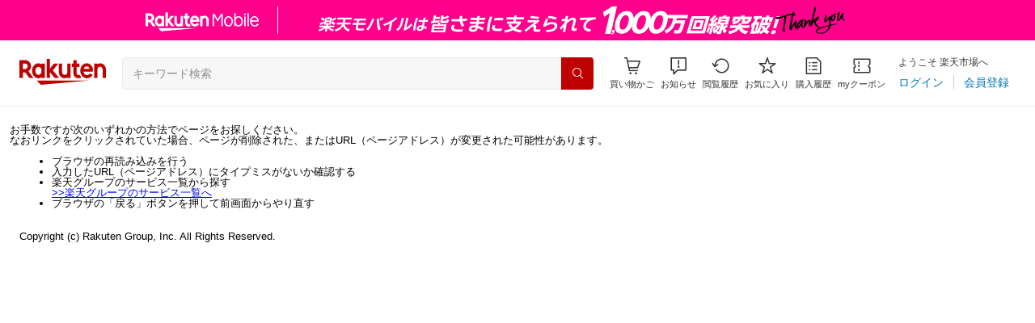

--- FILE ---
content_type: text/html; charset=utf-8
request_url: https://review.rakuten.co.jp/item/1/191345_10800423/1.1/?l2-id=review_PC_il_recommendInShop
body_size: 50299
content:
<!DOCTYPE html><html style="-webkit-text-size-adjust:100%" lang="ja"><head><meta http-equiv="X-UA-Compatible" content="IE=edge"/><meta charSet="utf-8"/><meta name="viewport" content="width=device-width, initial-scale=1.0"/><title>【楽天市場】iFace 公式 画面保護 ガラスフィルム iPhone16 iPhone15 16Pro 16e 16Plus 16ProMax 15Pro 15Plus 15ProMax 14 13 12 12Pro SE クリア 光沢 アンチグレア のぞき見防止 ブルーライトカット【 iPhone フィルム 液晶保護 強化ガラス スマホ 正規品 保障 】(Hamee（ハミィ）) | みんなのレビュー·口コミ</title><link rel="icon" href="https://www.rakuten.co.jp/favicon.ico"/><link rel="stylesheet" type="text/css" href="https://r.r10s.jp/com/review/front/assets/app/pages/review/css/pc-b7de90ec7376f592337b.bundle.css"/><meta name="description" content="iFace 公式 画面保護 ガラスフィルム iPhone16 iPhone15 16Pro 16e 16Plus 16ProMax 15Pro 15Plus 15ProMax 14 13 12 12Pro SE クリア 光沢 アンチグレア のぞき見防止 ブルーライトカット【 iPhone フィルム 液晶保護 強化ガラス スマホ 正規品 保障 】(Hamee（ハミィ）)のレビュー情報。7138件の口コミ・評判をご覧いただけます。"/><link rel="canonical" href="https://review.rakuten.co.jp/review/item/1/191345_10800423/1.1/"/></head><body style="margin:0" class=""><div id="root"><header><div class="spacer--1O71j full-width--2Jy7N padding-bottom-xsmall--3fiT5 white--2hwqf"><div class="container--1kko3"><div id="mkdiv_header_pitari"></div><div class="header-bar--4NlqO"><div class="spacer--1O71j flex-row--1tFB6 padding-top-medium--1aKn7 padding-bottom-medium--afMsT padding-right-xlarge--zVnLm padding-left-xlarge--23dSW border-bottom-gray-1px--o9KnV"><a class="logo--2UFRP" href="https://www.rakuten.co.jp/?l-id=pc_header_logo"><div class="logo--39sSh r-logo-big--4xwF5  " alt-text="Logo"></div></a><div class="flex-search-bar-wrapper--2AYEE"><div class="spacer--1O71j block--1XPdY padding-left-large--3yosE padding-right-large--32QOC"><div class="container--34Aby"><div class="container--lBJER"><form action="https://search.rakuten.co.jp/search/mall" class="input--2hxBK input-common-header--35ZyJ background-gray-lightest--1ytPS" method="get" autoComplete="off" accept-charset="UTF-8"><input type="search" class="input-text--3BgYg" id="common-header-search-input" placeholder="キーワード検索" value="" name="sitem"/></form><a class="link--2nWEr" href="https://search.rakuten.co.jp/search/mall" aria-label="検索"><div class="button--3rAVL undefined"><div class="text-display--3jedW type-icon--3qoXU size-small--GZwgU align-left--3uu15 color-white--2iUJA  layout-inline--QSCjX"><div class="icon--2qUoj common-search--2AvDN"></div></div></div></a></div></div></div></div><div class="main-buttons-container--oNkIA"><div class="header-icon--3RxSN"><a class="button--1P0_8 size-m--2Dbpu size-m-padding--2kqkH border-radius--2FZc6 type-icon-link--2qBh8 icon-link-size--CGp80" aria-label="Display notifications button to hover" href="https://t3.basket.step.rakuten.co.jp/rms/mall/bs/cartall/?l-id=pc_header_func_cart" target="_self" aria-disabled="false" aria-pressed="false" tabindex="0"><span class="icon-container--VM50u"><div class="icon--2qUoj size-xxl--2SS1Y color-gray-darker--12Ahu common-shopping-cart--22LTp"></div></span><span class="text--2sQjc text-no-margin-right--345ss text--3uLC9 text-margin-top--4X_9x text-size-m--1EdtU font-family-fixed--CIL5f">買い物かご</span></a></div><div class="header-icon--3RxSN"><div class="container--3bhS0"><div style="display:inline"><span class="reference--2DB4E" tabindex="0" role="button"><div class="notification-icon-wrapper--1fB-e"><button class="button--1P0_8 size-m--2Dbpu size-m-padding--2kqkH border-radius--2FZc6 type-icon-link--2qBh8 icon-link-size--CGp80" aria-label="お知らせ" type="button"><span class="icon-container--VM50u"><div class="icon--2qUoj size-xxl--2SS1Y color-gray-darker--12Ahu common-notice--2K_g2"></div></span><span class="text--2sQjc text-no-margin-right--345ss text--3uLC9 text-margin-top--4X_9x text-size-m--1EdtU font-family-fixed--CIL5f">お知らせ</span></button></div></span><div style="position:absolute;left:0;top:0;z-index:9501" class="popover-container--T8MXq size-m--2CgTP default--3Ki67 bottom--Z15rx" role="dialog"><div class="content--3fN8e"><div class="spacer--1O71j padding-all-none--1gEyP" style="width:480px;box-sizing:border-box;flex-shrink:0"></div></div><div class="arrow--3HFj9 arrow-bottom--2q_6I" style="position:absolute"></div></div></div></div></div><div class="header-icon--3RxSN"><a class="button--1P0_8 size-m--2Dbpu size-m-padding--2kqkH border-radius--2FZc6 type-icon-link--2qBh8 icon-link-size--CGp80" aria-label="閲覧履歴" href="https://ashiato.rakuten.co.jp/rms/ashiato/page?l-id=pc_header_func_bh" target="_self" aria-disabled="false" aria-pressed="false" tabindex="0"><span class="icon-container--VM50u"><div class="icon--2qUoj size-xxl--2SS1Y color-gray-darker--12Ahu common-browsing-history--3zte9"></div></span><span class="text--2sQjc text-no-margin-right--345ss text--3uLC9 text-margin-top--4X_9x text-size-m--1EdtU font-family-fixed--CIL5f">閲覧履歴</span></a></div><div class="header-icon--3RxSN"><a class="button--1P0_8 size-m--2Dbpu size-m-padding--2kqkH border-radius--2FZc6 type-icon-link--2qBh8 icon-link-size--CGp80" aria-label="お気に入り" href="https://my.bookmark.rakuten.co.jp/?l-id=pc_header_func_bookmark" target="_self" aria-disabled="false" aria-pressed="false" tabindex="0"><span class="icon-container--VM50u"><div class="icon--2qUoj size-xxl--2SS1Y color-gray-darker--12Ahu common-favorite--1DFTw"></div></span><span class="text--2sQjc text-no-margin-right--345ss text--3uLC9 text-margin-top--4X_9x text-size-m--1EdtU font-family-fixed--CIL5f">お気に入り</span></a></div><div class="header-icon--3RxSN"><a class="button--1P0_8 size-m--2Dbpu size-m-padding--2kqkH border-radius--2FZc6 type-icon-link--2qBh8 icon-link-size--CGp80" aria-label="購入履歴" href="https://order.my.rakuten.co.jp/?l-id=pc_header_func_ph" target="_self" aria-disabled="false" aria-pressed="false" tabindex="0"><span class="icon-container--VM50u"><div class="icon--2qUoj size-xxl--2SS1Y color-gray-darker--12Ahu common-purchase-history--3Ysw2"></div></span><span class="text--2sQjc text-no-margin-right--345ss text--3uLC9 text-margin-top--4X_9x text-size-m--1EdtU font-family-fixed--CIL5f">購入履歴</span></a></div><div class="header-icon--3RxSN coupon-icon--1STFG"><a class="button--1P0_8 size-m--2Dbpu size-m-padding--2kqkH border-radius--2FZc6 type-icon-link--2qBh8 icon-link-size--CGp80" aria-label="myクーポン" href="https://coupon.rakuten.co.jp/myCoupon/%E6%A5%BD%E5%A4%A9%E5%B8%82%E5%A0%B4?l-id=pc_header_func_coupon" target="_self" aria-disabled="false" aria-pressed="false" tabindex="0"><span class="icon-container--VM50u"><div class="icon--2qUoj size-xxl--2SS1Y color-gray-darker--12Ahu common-coupons-outline--25UFM"></div></span><span class="text--2sQjc text-no-margin-right--345ss text--3uLC9 text-margin-top--4X_9x text-size-m--1EdtU font-family-fixed--CIL5f">myクーポン</span></a></div></div><div class="member-info-container--kR6Gi"><div class="non-member--2zM38"><div class="spacer--1O71j flex-row--1tFB6 padding-top-xxsmall--1oj92 padding-bottom-xxsmall--3E7Xa padding-left-medium--2Vegj padding-right-xsmall--25vUI"><div class="text-display--3jedW type-body--27DSG size-small--GZwgU align-left--3uu15 color-gray-darker--3K2Fe line-height-x-medium--OLnmI layout-inline-block--1JuGH word-break-keep-all--2ZTgH">ようこそ 楽天市場へ</div></div><div class="spacer--1O71j flex-row-baseline--3mhJ1 padding-top-xxsmall--1oj92 padding-bottom-xxsmall--3E7Xa padding-left-medium--2Vegj padding-right-xsmall--25vUI"><div class="container--3Uu5C" role="group" aria-label="Button group"><div class="container-link--3wgWp container-link-no-outside-padding--3eKmF"><a class="button--1P0_8 size-m--2Dbpu size-m-padding--2kqkH no-padding--2a5z- type-link--27vAs" aria-label="ログイン" href="https://login.account.rakuten.com/sso/authorize?client_id=rakuten_review_web&amp;service_id=s279&amp;response_type=code&amp;scope=openid&amp;redirect_uri=https%3A%2F%2Freview.rakuten.co.jp%2Flogin-auth&amp;state=[base64]%3D" target="_self" aria-disabled="false" aria-pressed="false" tabindex="0"><span class="text--2sQjc text-no-margin-left--3UoWJ text-no-margin-right--345ss text--v7Opa font-family-fixed--CIL5f">ログイン</span></a></div><div class="container-link--3wgWp container-link-no-outside-padding--3eKmF"><a class="button--1P0_8 size-m--2Dbpu size-m-padding--2kqkH no-padding--2a5z- type-link--27vAs" aria-label="会員登録" href="https://login.account.rakuten.com/sso/register?client_id=rakuten_review_web&amp;service_id=s279&amp;response_type=code&amp;scope=openid&amp;redirect_uri=https%3A%2F%2Freview.rakuten.co.jp%2Flogin-auth&amp;state=[base64]%3D" target="_self" aria-disabled="false" aria-pressed="false" tabindex="0"><span class="text--2sQjc text-no-margin-left--3UoWJ text-no-margin-right--345ss text--v7Opa font-family-fixed--CIL5f">会員登録</span></a></div></div></div></div></div></div></div></div></div><div style="min-width:1024px"><div class="sub-header--1rdn7 border-bottom--B6Nu3"><div class="spacer--1O71j flex-row-space-between--2qZ12 padding-top-medium--1aKn7 padding-bottom-medium--afMsT"><div class="spacer--1O71j flex-row--1tFB6 none--1VvlN padding-left-xlarge--23dSW"><div class="white-space-no-wrap--2vZHF"><span class="text-container--3DrET size-lead-body-low--hoW2d style-bold--1IaVA default-color--2u_YT">みんなのレビュー</span></div><div class="button-group--1mzfl"><div class="spacer--1O71j none--1VvlN padding-left-xlarge--23dSW"><div class="spacer--1O71j padding-right-xsmall--25vUI"><a class="button--1P0_8 size-xso--1sj6X size-xso-padding--3qglo border-radius--2FZc6 type-basic--30dKm variant-white--3ajVc" aria-label="myレビュー" href="https://manager.review.rakuten.co.jp/?l-id=pc_rev_header" target="_self" aria-disabled="false" aria-pressed="false" tabindex="0"><span class="text--2sQjc text-no-margin-left--3UoWJ text-no-margin-right--345ss text--3vQhK font-family-fixed--CIL5f">myレビュー</span></a></div><div class="spacer--1O71j padding-right-xsmall--25vUI"><a class="button--1P0_8 size-xso--1sj6X size-xso-padding--3qglo border-radius--2FZc6 type-basic--30dKm variant-white--3ajVc" aria-label="レビューを書く(購入履歴)" href="https://order.my.rakuten.co.jp/?l-id=pc_rev_header" target="_self" aria-disabled="false" aria-pressed="false" tabindex="0"><span class="text--2sQjc text-no-margin-left--3UoWJ text-no-margin-right--345ss text--3vQhK font-family-fixed--CIL5f">レビューを書く(購入履歴)</span></a></div></div></div></div><div class="white-space-no-wrap--2vZHF"><div class="spacer--1O71j padding-right-xlarge--zVnLm"><span><a class="button--1P0_8 size-s--CM10o size-s-padding--JNRtI border-radius--2FZc6 no-padding--2a5z- type-link--27vAs variant-gray-darker--ANEOc" aria-label="ジャンル一覧" href="https://www.rakuten.co.jp/category/?l-id=header_review_genre" target="_self" aria-disabled="false" aria-pressed="false" tabindex="0"><span class="text--2sQjc text-no-margin-left--3UoWJ text-no-margin-right--345ss text--v7Opa font-family-fixed--CIL5f">ジャンル一覧</span></a></span></div></div></div></div></div><div class="spacer--1O71j block--1XPdY padding-left-xlarge--23dSW white--2hwqf"><div style="overflow-x:hidden"><nav class="breadcrumbs-container-wrapper--2HZQu"><ul class="breadcrumbs-container--2Ak17 vertical-padding-12px--2DAeZ breadcrumbs-container-overflow-scroll--8DmdJ"><li class="breadcrumb-item--2aqJe"><a href="https://www.rakuten.co.jp/" class="breadcrumbs-name--167BC">楽天市場</a><div class="breadcrumbs-icon--3khr-"><div class="icon--2qUoj color-gray--UjIcR common-chevron-right--3fYBf" style="font-size:12px"></div></div></li><li class="breadcrumb-item--2aqJe"><a href="http://item.rakuten.co.jp/keitai/41-890/" class="breadcrumbs-name--167BC">iFace 公式 画面保護 ガラスフィルム iPhone16 iPhone15 16Pro 16e 16Plus 16ProMax 15Pro 15Plus 15ProMax 14 13 12 12Pro SE クリア 光沢 アンチグレア のぞき見防止 ブルーライトカット【 iPhone フィルム 液晶保護 強化ガラス スマホ 正規品 保障 】</a><div class="breadcrumbs-icon--3khr-"><div class="icon--2qUoj color-gray--UjIcR common-chevron-right--3fYBf" style="font-size:12px"></div></div></li><li class="breadcrumb-item--2aqJe"><a href="" class="breadcrumbs-name--167BC" aria-current="page">iFace 公式 画面保護 ガラスフィルム iPhone16 iPhone15 16Pro 16e 16Plus 16ProMax 15Pro 15Plus 15ProMax 14 13 12 12Pro SE クリア 光沢 アンチグレア のぞき見防止 ブルーライトカット【 iPhone フィルム 液晶保護 強化ガラス スマホ 正規品 保障 】のレビュー・口コミ</a></li></ul><ul class="breadcrumbs-container--2Ak17 vertical-padding-12px--2DAeZ hidden-container--Jvs5T" aria-hidden="true"><li class="breadcrumb-item--2aqJe"><a href="https://www.rakuten.co.jp/" class="breadcrumbs-name--167BC">楽天市場</a><div class="breadcrumbs-icon--3khr-"><div class="icon--2qUoj color-gray--UjIcR common-chevron-right--3fYBf" style="font-size:12px"></div></div></li><li class="breadcrumb-item--2aqJe"><a href="http://item.rakuten.co.jp/keitai/41-890/" class="breadcrumbs-name--167BC">iFace 公式 画面保護 ガラスフィルム iPhone16 iPhone15 16Pro 16e 16Plus 16ProMax 15Pro 15Plus 15ProMax 14 13 12 12Pro SE クリア 光沢 アンチグレア のぞき見防止 ブルーライトカット【 iPhone フィルム 液晶保護 強化ガラス スマホ 正規品 保障 】</a><div class="breadcrumbs-icon--3khr-"><div class="icon--2qUoj color-gray--UjIcR common-chevron-right--3fYBf" style="font-size:12px"></div></div></li><li class="breadcrumb-item--2aqJe"><a href="" class="breadcrumbs-name--167BC" aria-current="page">iFace 公式 画面保護 ガラスフィルム iPhone16 iPhone15 16Pro 16e 16Plus 16ProMax 15Pro 15Plus 15ProMax 14 13 12 12Pro SE クリア 光沢 アンチグレア のぞき見防止 ブルーライトカット【 iPhone フィルム 液晶保護 強化ガラス スマホ 正規品 保障 】のレビュー・口コミ</a></li></ul></nav></div></div></header><main><div class="spacer--1O71j full-width--2Jy7N padding-all-none--1gEyP gray--1XdhM"><div class="page-layout-container--lTNvb" style="background-color:"><div class="top-content-wrapper--alZsg default-width--2qSo0"><div class="spacer--1O71j full-width--2Jy7N padding-left-xxlarge--2B7EV padding-right-xxlarge--1zbXH gray--1XdhM"><div class="spacer--1O71j flex-row-space-between--2qZ12 padding-top-xlarge--1_jss padding-bottom-xlarge--3rkdM"><span class="text-container--3DrET size-title--2i26w style-bold--1IaVA color-gray-darker--2lsY2">レビュー</span><a class="button--1P0_8 size-m--2Dbpu size-m-padding--2kqkH border-radius--2FZc6 no-padding--2a5z- type-link--27vAs" aria-label="商品ページへ" href="http://item.rakuten.co.jp/keitai/41-890/?s-id=review_pc_item_review_top" target="_self" aria-disabled="false" aria-pressed="false" tabindex="0"><span class="text--2sQjc text-no-margin-left--3UoWJ text--v7Opa font-family-fixed--CIL5f">商品ページへ</span><span class="icon-container--VM50u"><div class="icon--2qUoj size-s--3kfsL color-azure--yXZtA common-chevron-right--3fYBf"></div></span></a></div></div></div><div class="content-and-navbar-container--2VBNW default-width--2qSo0"><div class="content-wrapper--7LA1r"><div class="spacer--1O71j full-width--2Jy7N padding-left-xxlarge--2B7EV padding-right-xxlarge--1zbXH gray--1XdhM"><div class="spacer--1O71j full-width--2Jy7N padding-all-none--1gEyP border-radius--28Ynx border-radius-all-medium--2DNT_ white--2hwqf"><div class="viewport-container--2gQAN block--2RuH9"><div id="floatingCartContainer"><div class="container--3ters undefined" role="dialog" aria-label="iFace 公式 画面保護 ガラスフィルム iPhone16 iPhone15 16Pro 16e 16Plus 16ProMax 15Pro 15Plus 15ProMax 14 13 12 12Pro SE クリア 光沢 アンチグレア のぞき見防止 ブルーライトカット【 iPhone フィルム 液晶保護 強化ガラス スマホ 正規品 保障 】"><div class="wrapper--32guI"><a href="http://item.rakuten.co.jp/keitai/41-890/?s-id=review_pc_il_item_03_floating"><img class="image--38eoi     loading--Dsfph r-image--2P8HV" src="https://thumbnail.image.rakuten.co.jp/@0_mall/keitai/cabinet/item/41_10/41-890matome.jpg?_ex=240x240" style="width:120px;height:120px" alt="https://thumbnail.image.rakuten.co.jp/@0_mall/keitai/cabinet/item/41_10/41-890matome.jpg"/></a><a href="http://item.rakuten.co.jp/keitai/41-890/?s-id=review_pc_il_item_03_floating" style="text-decoration:none"><span class="text-container--3DrET size-body-4-low--sPTxq default-color--2u_YT ellipsis-wrapper--D0-Tg" style="word-break:break-all"><span class="ellipsis--3QFZf" style="--linesToClamp:2">iFace 公式 画面保護 ガラスフィルム iPhone16 iPhone15 16Pro 16e 16Plus 16ProMax 15Pro 15Plus 15ProMax 14 13 12 12Pro SE クリア 光沢 アンチグレア のぞき見防止 ブルーライトカット【 iPhone フィルム 液晶保護 強化ガラス スマホ 正規品 保障 】</span></span></a><div><div class="spacer--1O71j flex-row-end--1LSgw padding-all-none--1gEyP"><div class="number-display--1oihd layout-inline--3rFCs  "><div class="value--21p0x layout-inline--3rFCs size-custom-20--27ZYl  color-crimson--xv6HI align-right--1O5GO    ">1,650</div><span class="suffix--2Ler1 prefix-type-numeric-primary--1AgD0"><div class="text-display--3jedW type-body--27DSG size-medium--3VTRm align-right--2BC8k color-crimson--1UzcE  layout-inline--QSCjX">円</div></span><span><div class="text-display--3jedW type-body--27DSG size-medium--3VTRm align-right--2BC8k color-crimson--1UzcE  layout-inline--QSCjX">～</div></span></div></div><div class="spacer--1O71j flex-row-end--1LSgw padding-top-custom-xxsmall--3VJJw"><div class="text-display--3jedW type-body--27DSG size-small--GZwgU align-left--3uu15 color-crimson--1UzcE  style-bold--1xXjA layout-inline-block--1JuGH">送料無料</div></div></div><div class="spacer--1O71j block--1XPdY padding-all-none--1gEyP" style="width:120px;box-sizing:border-box;flex-shrink:0"><div id="floatBookmarkArea"><div class="floatBookmarkArea"><div class="itemBookmarkParams" data-item-svid="131" data-shop-svid="243" data-item-id="10800423" data-shop-id="191345" data-item-type="1" data-btn-container=".bkm"><div class="bkm"><div class="addBkm"><div class="bookmarkText">お気に入りに追加</div></div></div></div></div></div><div class="spacer--1O71j block--1XPdY padding-top-xxsmall--1oj92"><div id="dbasketParent"></div><a class="direct-cart-link--2Sypw dbasketAnchor" href="https://direct.step.rakuten.co.jp/rms/mall/cart?serviceid=1&amp;userid=review&amp;device=pc&amp;shopid=191345&amp;itemid=10800423&amp;path=%2Fkeitai%2F41-890%2F%3Fs-id%3Drv_pc_floating_item_list_direct_basket" data-dbasket="popuppattern=1" data-dbasketwindow="nodisplay"><button class="button--1P0_8 size-xs--1BS4t size-xs-padding--2Hr8c border-radius--2FZc6 block--2Wg9t no-border--3Swf4 type-primary--3XUZe" aria-label="購入する" type="button"><span class="text--2sQjc text-no-margin-left--3UoWJ text-no-margin-right--345ss text--3HJEN font-family-fixed--CIL5f">購入する</span></button></a></div></div></div></div></div><div style="display:none"><div class="root--2R0qP" aria-modal="true" aria-hidden="true"><div class="backdrop--3zcoo" style="opacity:1" role="none"></div><div class="modal-container--1HaVL partial--2Ptff" role="none"><div role="none" class="modal-wrapper--2VYUE scroll-body--2Nilp partial--2Ptff modal-wrapper-3xlarge--QFJVy"><div class="modal--2uMmF"><div class="header--3Hf7a"><div class="header-elements--2z6ka"><div class="element-left--DGpJw"></div><span class="text-container--3DrET size-lead-body--3HsIa style-bold--1IaVA default-color--2u_YT">レビューの投稿画像・動画</span><div class="element-right--z9ics"></div></div></div><div class="close-button-wrapper--2-sGJ"><button aria-label="モーダルを閉じる" class="close-button--jqQNE"><div class="icon--2qUoj size-xxl--2SS1Y color-gray--UjIcR common-close-button--3O5UU"></div></button></div><div class="content--2mTA9 padding-none--T8VH0"><div class="infinite-scroll-component__outerdiv"><div class="infinite-scroll-component " style="height:528px;overflow:auto;-webkit-overflow-scrolling:touch;padding:32px"><div class="container--6kj6s"><div class="grid-fixed--X-kGi grid-fixed--XS--3aVM4 no-vertical-padding--2Z_tE no-padding--1-VkF vertical-gap--M--38XOr"><div class="grid-element--bg7YX"><div tabindex="0" style="cursor:pointer;height:186px;width:186px" role="button"><div class="placeholder--1KJ4R" style="width:186px"><div style="padding-bottom:calc(1 / 1 * 100%)"></div></div></div></div><div class="grid-element--bg7YX"><div tabindex="1" style="cursor:pointer;height:186px;width:186px" role="button"><div class="placeholder--1KJ4R" style="width:186px"><div style="padding-bottom:calc(1 / 1 * 100%)"></div></div></div></div><div class="grid-element--bg7YX"><div tabindex="2" style="cursor:pointer;height:186px;width:186px" role="button"><div class="placeholder--1KJ4R" style="width:186px"><div style="padding-bottom:calc(1 / 1 * 100%)"></div></div></div></div><div class="grid-element--bg7YX"><div tabindex="3" style="cursor:pointer;height:186px;width:186px" role="button"><div class="placeholder--1KJ4R" style="width:186px"><div style="padding-bottom:calc(1 / 1 * 100%)"></div></div></div></div><div class="grid-element--bg7YX"><div tabindex="4" style="cursor:pointer;height:186px;width:186px" role="button"><div class="placeholder--1KJ4R" style="width:186px"><div style="padding-bottom:calc(1 / 1 * 100%)"></div></div></div></div><div class="grid-element--bg7YX"><div tabindex="5" style="cursor:pointer;height:186px;width:186px" role="button"><div class="placeholder--1KJ4R" style="width:186px"><div style="padding-bottom:calc(1 / 1 * 100%)"></div></div></div></div><div class="grid-element--bg7YX"><div tabindex="6" style="cursor:pointer;height:186px;width:186px" role="button"><div class="placeholder--1KJ4R" style="width:186px"><div style="padding-bottom:calc(1 / 1 * 100%)"></div></div></div></div><div class="grid-element--bg7YX"><div tabindex="7" style="cursor:pointer;height:186px;width:186px" role="button"><div class="placeholder--1KJ4R" style="width:186px"><div style="padding-bottom:calc(1 / 1 * 100%)"></div></div></div></div><div class="grid-element--bg7YX"><div tabindex="8" style="cursor:pointer;height:186px;width:186px" role="button"><div class="placeholder--1KJ4R" style="width:186px"><div style="padding-bottom:calc(1 / 1 * 100%)"></div></div></div></div><div class="grid-element--bg7YX"><div tabindex="9" style="cursor:pointer;height:186px;width:186px" role="button"><div class="placeholder--1KJ4R" style="width:186px"><div style="padding-bottom:calc(1 / 1 * 100%)"></div></div></div></div><div class="grid-element--bg7YX"><div tabindex="10" style="cursor:pointer;height:186px;width:186px" role="button"><div class="placeholder--1KJ4R" style="width:186px"><div style="padding-bottom:calc(1 / 1 * 100%)"></div></div></div></div><div class="grid-element--bg7YX"><div tabindex="11" style="cursor:pointer;height:186px;width:186px" role="button"><div class="placeholder--1KJ4R" style="width:186px"><div style="padding-bottom:calc(1 / 1 * 100%)"></div></div></div></div><div class="grid-element--bg7YX"><div tabindex="12" style="cursor:pointer;height:186px;width:186px" role="button"><div class="placeholder--1KJ4R" style="width:186px"><div style="padding-bottom:calc(1 / 1 * 100%)"></div></div></div></div><div class="grid-element--bg7YX"><div tabindex="13" style="cursor:pointer;height:186px;width:186px" role="button"><div class="placeholder--1KJ4R" style="width:186px"><div style="padding-bottom:calc(1 / 1 * 100%)"></div></div></div></div><div class="grid-element--bg7YX"><div tabindex="14" style="cursor:pointer;height:186px;width:186px" role="button"><div class="placeholder--1KJ4R" style="width:186px"><div style="padding-bottom:calc(1 / 1 * 100%)"></div></div></div></div><div class="grid-element--bg7YX"><div tabindex="15" style="cursor:pointer;height:186px;width:186px" role="button"><div class="placeholder--1KJ4R" style="width:186px"><div style="padding-bottom:calc(1 / 1 * 100%)"></div></div></div></div><div class="grid-element--bg7YX"><div tabindex="16" style="cursor:pointer;height:186px;width:186px" role="button"><div class="placeholder--1KJ4R" style="width:186px"><div style="padding-bottom:calc(1 / 1 * 100%)"></div></div></div></div><div class="grid-element--bg7YX"><div tabindex="17" style="cursor:pointer;height:186px;width:186px" role="button"><div class="placeholder--1KJ4R" style="width:186px"><div style="padding-bottom:calc(1 / 1 * 100%)"></div></div></div></div><div class="grid-element--bg7YX"><div tabindex="18" style="cursor:pointer;height:186px;width:186px" role="button"><div class="placeholder--1KJ4R" style="width:186px"><div style="padding-bottom:calc(1 / 1 * 100%)"></div></div></div></div><div class="grid-element--bg7YX"><div tabindex="19" style="cursor:pointer;height:186px;width:186px" role="button"><div class="placeholder--1KJ4R" style="width:186px"><div style="padding-bottom:calc(1 / 1 * 100%)"></div></div></div></div><div class="grid-element--bg7YX"><div tabindex="20" style="cursor:pointer;height:186px;width:186px" role="button"><div class="placeholder--1KJ4R" style="width:186px"><div style="padding-bottom:calc(1 / 1 * 100%)"></div></div></div></div><div class="grid-element--bg7YX"><div tabindex="21" style="cursor:pointer;height:186px;width:186px" role="button"><div class="placeholder--1KJ4R" style="width:186px"><div style="padding-bottom:calc(1 / 1 * 100%)"></div></div></div></div><div class="grid-element--bg7YX"><div tabindex="22" style="cursor:pointer;height:186px;width:186px" role="button"><div class="placeholder--1KJ4R" style="width:186px"><div style="padding-bottom:calc(1 / 1 * 100%)"></div></div></div></div></div></div><div class="text-display--3jedW type-body--27DSG size-medium--3VTRm align-center--2TKOE color-black--1v57Y  layout-block--3uuSk"><div class="container--2D7d4" aria-label="loading" role="status"><svg class="spinner---wErp variant-default--wn-8Y size-m--1olas" viewBox="0 0 41 40" fill="none"><path class="subtract--ODaiG" fill-rule="evenodd" clip-rule="evenodd" d="M37.6998 30.2124C34.2125 36.0731 27.8148 40 20.5 40C9.4543 40 0.5 31.0457 0.5 20C0.5 8.9543 9.4543 0 20.5 0V3.75C11.5254 3.75 4.25 11.0254 4.25 20C4.25 28.9746 11.5254 36.25 20.5 36.25C26.4433 36.25 31.6414 33.0594 34.4748 28.2975L37.6998 30.2124Z"></path><path class="intersect--2qMq0" fill-rule="evenodd" clip-rule="evenodd" d="M40.5 20C40.5 8.9543 31.5457 0 20.5 0V3.75C29.4746 3.75 36.75 11.0254 36.75 20C36.75 23.0313 35.92 25.8688 34.4748 28.2975L37.6998 30.2124C39.4784 27.2231 40.5 23.7309 40.5 20Z"></path></svg></div></div></div></div></div></div></div></div></div></div><div class="root--2R0qP" aria-modal="true" aria-hidden="true"><div class="backdrop--3zcoo" style="opacity:1" role="none"></div><div class="modal-container--1HaVL partial--2Ptff" role="none"><div role="none" class="modal-wrapper--2VYUE scroll-body--2Nilp partial--2Ptff modal-wrapper-3xlarge--QFJVy"><div class="modal--2uMmF"><div class="header--3Hf7a"><div class="header-elements--2z6ka"><div class="element-left--DGpJw"><button class="button--1P0_8 size-l--1Q65k size-l-padding--1rbIL border-radius--2FZc6 no-padding--2a5z- type-link--27vAs variant-gray-dark--DRozc" aria-label="一覧" type="button"><span class="icon-container--VM50u"><div class="icon--2qUoj size-xl--1l0WQ color-gray-dark--3qckY common-display-grid-3x3--ftdrz"></div></span><span class="text--2sQjc text-no-margin-right--345ss text--v7Opa font-family-fixed--CIL5f">一覧</span></button></div><span class="text-container--3DrET size-lead-body--3HsIa style-bold--1IaVA default-color--2u_YT">レビューの投稿画像・動画</span><div class="element-right--z9ics"></div></div></div><div class="close-button-wrapper--2-sGJ"><button aria-label="モーダルを閉じる" class="close-button--jqQNE"><div class="icon--2qUoj size-xxl--2SS1Y color-gray--UjIcR common-close-button--3O5UU"></div></button></div><div class="content--2mTA9 padding-none--T8VH0"><div class="spacer--1O71j flex-row-start--1GHo9 padding-all-xxlarge--3nfIl"><div style="width:440px;height:440px;position:sticky;top:32px"><div class="container--SEXQw"><div><div class="container--2h5By global-wrapper--33rrr" style="--slideGap:0"><div class="slick-slider slick-slider--3WINX slick-initialized"><div class="slick-list"><div class="slick-track" style="width:NaN%;left:NaN%"></div></div></div></div></div></div></div><div class="spacer--1O71j padding-left-xlarge--23dSW"><div style="min-height:528px;width:352px"></div></div></div></div></div></div></div></div><div class="spacer--1O71j full-width--2Jy7N padding-top-small--15fXY"><div class="container--2owT3"><div class="tab-container--1Sm4i fixed-40--4WF4e padding-x-xl--1P_H5 padding-y-none--3S1Lh" role="button" tabindex="-1"><div class="tab-inner--ZVeGp tab-crimson--2GcoN tab-fixed--2PJtN" role="tablist"><button id="tab-item-review-page-0" class="tab-button--iBW88" role="tab" aria-selected="true" aria-controls="tabpanel-item-review-page-0" tabindex="0" type="button"><div class="container--30_V9 text-size-m--3p_D5 basic-type--3mAqf padding-36px--1xXY3 variant-crimson--2WRqp is-ellipsis--2m4l9"><span class="is-active--2B2Ng">商品レビュー</span></div></button><button id="tab-item-review-page-shop-tab-1" class="tab-button--iBW88" role="tab" aria-selected="false" aria-controls="tabpanel-item-review-page-shop-tab-1" tabindex="-1" type="button"><div class="container--30_V9 text-size-m--3p_D5 basic-type--3mAqf padding-36px--1xXY3 is-ellipsis--2m4l9"><span class="">ショップレビュー</span></div></button><div class="border-animated--1PU8M" style="display:none"></div></div></div><div role="tabpanel" id="tabpanel-item-review-page-0" aria-labelledby="tab-item-review-page-0" class="content--3CvH9"><div class="spacer--1O71j full-width--2Jy7N flex-row-center--3mNC6 padding-bottom-small--Ql3Ez padding-left-xxlarge--2B7EV padding-right-xxlarge--1zbXH"><div class="spacer--1O71j full-width--2Jy7N block--1XPdY padding-all-none--1gEyP border-top-gray-1px--3mZpU"></div></div><div class="spacer--1O71j full-width--2Jy7N block--1XPdY padding-all-none--1gEyP"><div class="base-layout--BnEFS"><div class="main-wrapper--3a3tD"><div class="spacer--1O71j full-width--2Jy7N block--1XPdY padding-all-none--1gEyP white--2hwqf"><div class="spacer--1O71j flex-row-start-center--1dozy padding-all-none--1gEyP"><div class="flex-shrink--1QlpH"><a href="http://item.rakuten.co.jp/keitai/41-890/?s-id=review_pc_il_item_03_image"><img class="image--38eoi  contained--2JIys    r-image--2P8HV" src="https://thumbnail.image.rakuten.co.jp/@0_mall/keitai/cabinet/item/41_10/41-890matome.jpg?_ex=288x288" style="width:144px;height:144px" alt="iFace 公式 画面保護 ガラスフィルム iPhone16 iPhone15 16Pro 16e 16Plus 16ProMax 15Pro 15Plus 15ProMax 14 13 12 12Pro SE クリア 光沢 アンチグレア のぞき見防止 ブルーライトカット【 iPhone フィルム 液晶保護 強化ガラス スマホ 正規品 保障 】"/></a></div><div class="spacer--1O71j padding-right-xlarge--zVnLm"></div><div class="spacer--1O71j flex-row-start-center--1dozy padding-all-none--1gEyP"><div class="flex-grow--27fB1"><div class="spacer--1O71j block--1XPdY padding-bottom-xsmall--3fiT5"><a href="http://item.rakuten.co.jp/keitai/41-890/?s-id=review_pc_il_item_03_text" style="text-decoration:none"><span class="text-container--3DrET size-body-2-low--3K7ku color-gray-darker--2lsY2 ellipsis-wrapper--D0-Tg" style="word-break:break-all"><span class="ellipsis--3QFZf" style="--linesToClamp:2">iFace 公式 画面保護 ガラスフィルム iPhone16 iPhone15 16Pro 16e 16Plus 16ProMax 15Pro 15Plus 15ProMax 14 13 12 12Pro SE クリア 光沢 アンチグレア のぞき見防止 ブルーライトカット【 iPhone フィルム 液晶保護 強化ガラス スマホ 正規品 保障 】</span></span></a></div><div class="spacer--1O71j padding-bottom-small--Ql3Ez padding-right-xsmall--25vUI"><div class="number-display--1oihd layout-inline--3rFCs  "><div class="value--21p0x layout-inline--3rFCs size-custom-20--27ZYl  color-crimson--xv6HI align-left--2g2pz    ">1,650</div><span class="suffix--2Ler1 prefix-type-numeric-primary--1AgD0"><div class="text-display--3jedW type-body--27DSG size-medium--3VTRm align-left--3uu15 color-crimson--1UzcE  layout-inline--QSCjX">円</div></span><span><div class="text-display--3jedW type-body--27DSG size-medium--3VTRm align-left--3uu15 color-crimson--1UzcE  layout-inline--QSCjX">～</div></span></div><div class="spacer--1O71j padding-right-xxsmall--1srye"></div><div class="text-display--3jedW type-body--27DSG size-medium--3VTRm align-left--3uu15 color-crimson--1UzcE  style-bold--1xXjA layout-inline-block--1JuGH">送料無料</div></div><div style="width:280px"><div class="grid-container--3Js6Q grid-container-single-row--2lKHp"><div class="spacer--1O71j full-width--2Jy7N padding-all-xxsmall--fF6vJ"><div id="itemBookmarkArea"><div class="bookmarkArea"><div class="itemBookmarkParams" data-item-svid="131" data-shop-svid="243" data-item-id="10800423" data-shop-id="191345" data-item-type="1" data-btn-container=".bkmrkItemList"></div><div class="bkmrkItemList"><div><img src="https://r.r10s.jp/com/review/front/assets/resources/review-bookmark-button41610a34ba4b3dea8c97317b9a9dbab3.svg" width="132" height="40" alt="bookmark"/></div></div><div class="bookmarkPopup"></div></div></div></div><div class="spacer--1O71j full-width--2Jy7N padding-all-xxsmall--fF6vJ"><div id="dbasketParent"></div><a class="direct-cart-link--2Sypw dbasketAnchor" href="https://direct.step.rakuten.co.jp/rms/mall/cart?serviceid=1&amp;userid=review&amp;device=pc&amp;shopid=191345&amp;itemid=10800423&amp;path=%2Fkeitai%2F41-890%2F%3Fs-id%3Drv_pc_item_list_direct_basket" data-dbasket="popuppattern=1" data-dbasketwindow="nodisplay"><button class="button--1P0_8 size-s--CM10o size-s-padding--JNRtI border-radius--2FZc6 block--2Wg9t type-primary--3XUZe" aria-label="購入する" type="button"><span class="text--2sQjc text-no-margin-left--3UoWJ text-no-margin-right--345ss text--3HJEN font-family-fixed--CIL5f">購入する</span></button></a></div></div></div></div></div></div><div class="spacer--1O71j block--1XPdY padding-top-xlarge--1_jss"><div style="display:flex;flex-direction:row;align-items:flex-end"><div class="rating-container--1wuEe"><span class="star-container--2vrnl  star-container-size-xl--3_r4Y"><img src="https://r.r10s.jp/com/review/front/assets/resources/starb64e8e9804b97bec89fc3c10e306b154.svg" class="star-size-xl--DWsO5" alt="star-rating"/><img src="https://r.r10s.jp/com/review/front/assets/resources/starb64e8e9804b97bec89fc3c10e306b154.svg" class="star-size-xl--DWsO5" alt="star-rating"/><img src="https://r.r10s.jp/com/review/front/assets/resources/starb64e8e9804b97bec89fc3c10e306b154.svg" class="star-size-xl--DWsO5" alt="star-rating"/><img src="https://r.r10s.jp/com/review/front/assets/resources/starb64e8e9804b97bec89fc3c10e306b154.svg" class="star-size-xl--DWsO5" alt="star-rating"/><img src="https://r.r10s.jp/com/review/front/assets/resources/star-empty6491e04fe0716c0d48007029ff94bd60.svg" class="star-size-xl--DWsO5" alt="star-rating"/></span><span class="number-wrapper-xl--2wRht"><div class="number-display--1oihd layout-inline--3rFCs  "><div class="value--21p0x layout-inline--3rFCs size-custom-24--3JT_U  color-gray-darker--3eTdI align-right--1O5GO  format-multiplierTwoDecimalPlaces--1Mt0v  ">4.37</div></div></span><span class="amount-wrapper-xl--319WF"><span class="text-container--3DrET size-body-1-low--1b5Ro color-gray-darker--2lsY2 font-fixed--3Z8Tt">(7,138件)</span></span></div></div></div><div class="spacer--1O71j block--1XPdY padding-top-xlarge--1_jss padding-bottom-xlarge--3rkdM"><div style="max-width:512px" aria-label="Rating Distribution"><div class="spacer--1O71j full-width--2Jy7N block--1XPdY padding-all-none--1gEyP"><div class="container--1G9He"><div class="spacer--1O71j flex-row-center--3mNC6 padding-all-none--1gEyP"><div><div class="spacer--1O71j flex-row-center--3mNC6 padding-left-xsmall--3zfYa padding-right-xsmall--25vUI"><div class="spacer--1O71j flex-row-space-between--2qZ12 padding-all-none--1gEyP" style="width:27px;box-sizing:border-box;flex-shrink:0"><div class="icon--19Vbv color-gray-dark--2pfdI rex-rating-filled--1E73r"></div><div class="text-display--3jedW type-body--27DSG size-x-large--2dfuX align-left--3uu15 color-gray-dark--3Wllp  style-bold500--3Wt3j layout-inline--QSCjX">5</div></div></div></div><div class="
      base-progress-bar--1DMbl
      size-medium--1jlHQ
    " style="width:calc(100% - 72px)" role="progressbar" aria-valuenow="64"><div class="progress--1ELuC" style="width:64%"></div></div><div style="width:72px"><div class="spacer--1O71j flex-row-end--1LSgw padding-left-xsmall--3zfYa padding-right-none--2hmkf"><div class="spacer--1O71j flex-row-end--1LSgw padding-all-none--1gEyP" style="width:64px;box-sizing:border-box;flex-shrink:0"><button class="button--1P0_8 size-xs--1BS4t size-xs-padding--2Hr8c border-radius--2FZc6 no-padding--2a5z- type-link--27vAs" aria-label="4,553件" type="button"><span class="text--2sQjc text-no-margin-left--3UoWJ text-no-margin-right--345ss text--v7Opa text-underline--3Wv5G font-family-fixed--CIL5f">4,553件</span></button></div></div></div></div></div></div><div class="spacer--1O71j full-width--2Jy7N block--1XPdY padding-top-small--15fXY"><div class="container--1G9He"><div class="spacer--1O71j flex-row-center--3mNC6 padding-all-none--1gEyP"><div><div class="spacer--1O71j flex-row-center--3mNC6 padding-left-xsmall--3zfYa padding-right-xsmall--25vUI"><div class="spacer--1O71j flex-row-space-between--2qZ12 padding-all-none--1gEyP" style="width:27px;box-sizing:border-box;flex-shrink:0"><div class="icon--19Vbv color-gray-dark--2pfdI rex-rating-filled--1E73r"></div><div class="text-display--3jedW type-body--27DSG size-x-large--2dfuX align-left--3uu15 color-gray-dark--3Wllp  style-bold500--3Wt3j layout-inline--QSCjX">4</div></div></div></div><div class="
      base-progress-bar--1DMbl
      size-medium--1jlHQ
    " style="width:calc(100% - 72px)" role="progressbar" aria-valuenow="21"><div class="progress--1ELuC" style="width:21%"></div></div><div style="width:72px"><div class="spacer--1O71j flex-row-end--1LSgw padding-left-xsmall--3zfYa padding-right-none--2hmkf"><div class="spacer--1O71j flex-row-end--1LSgw padding-all-none--1gEyP" style="width:64px;box-sizing:border-box;flex-shrink:0"><button class="button--1P0_8 size-xs--1BS4t size-xs-padding--2Hr8c border-radius--2FZc6 no-padding--2a5z- type-link--27vAs" aria-label="1,509件" type="button"><span class="text--2sQjc text-no-margin-left--3UoWJ text-no-margin-right--345ss text--v7Opa text-underline--3Wv5G font-family-fixed--CIL5f">1,509件</span></button></div></div></div></div></div></div><div class="spacer--1O71j full-width--2Jy7N block--1XPdY padding-top-small--15fXY"><div class="container--1G9He"><div class="spacer--1O71j flex-row-center--3mNC6 padding-all-none--1gEyP"><div><div class="spacer--1O71j flex-row-center--3mNC6 padding-left-xsmall--3zfYa padding-right-xsmall--25vUI"><div class="spacer--1O71j flex-row-space-between--2qZ12 padding-all-none--1gEyP" style="width:27px;box-sizing:border-box;flex-shrink:0"><div class="icon--19Vbv color-gray-dark--2pfdI rex-rating-filled--1E73r"></div><div class="text-display--3jedW type-body--27DSG size-x-large--2dfuX align-left--3uu15 color-gray-dark--3Wllp  style-bold500--3Wt3j layout-inline--QSCjX">3</div></div></div></div><div class="
      base-progress-bar--1DMbl
      size-medium--1jlHQ
    " style="width:calc(100% - 72px)" role="progressbar" aria-valuenow="7"><div class="progress--1ELuC" style="width:7%"></div></div><div style="width:72px"><div class="spacer--1O71j flex-row-end--1LSgw padding-left-xsmall--3zfYa padding-right-none--2hmkf"><div class="spacer--1O71j flex-row-end--1LSgw padding-all-none--1gEyP" style="width:64px;box-sizing:border-box;flex-shrink:0"><button class="button--1P0_8 size-xs--1BS4t size-xs-padding--2Hr8c border-radius--2FZc6 no-padding--2a5z- type-link--27vAs" aria-label="519件" type="button"><span class="text--2sQjc text-no-margin-left--3UoWJ text-no-margin-right--345ss text--v7Opa text-underline--3Wv5G font-family-fixed--CIL5f">519件</span></button></div></div></div></div></div></div><div class="spacer--1O71j full-width--2Jy7N block--1XPdY padding-top-small--15fXY"><div class="container--1G9He"><div class="spacer--1O71j flex-row-center--3mNC6 padding-all-none--1gEyP"><div><div class="spacer--1O71j flex-row-center--3mNC6 padding-left-xsmall--3zfYa padding-right-xsmall--25vUI"><div class="spacer--1O71j flex-row-space-between--2qZ12 padding-all-none--1gEyP" style="width:27px;box-sizing:border-box;flex-shrink:0"><div class="icon--19Vbv color-gray-dark--2pfdI rex-rating-filled--1E73r"></div><div class="text-display--3jedW type-body--27DSG size-x-large--2dfuX align-left--3uu15 color-gray-dark--3Wllp  style-bold500--3Wt3j layout-inline--QSCjX">2</div></div></div></div><div class="
      base-progress-bar--1DMbl
      size-medium--1jlHQ
    " style="width:calc(100% - 72px)" role="progressbar" aria-valuenow="3"><div class="progress--1ELuC" style="width:3%"></div></div><div style="width:72px"><div class="spacer--1O71j flex-row-end--1LSgw padding-left-xsmall--3zfYa padding-right-none--2hmkf"><div class="spacer--1O71j flex-row-end--1LSgw padding-all-none--1gEyP" style="width:64px;box-sizing:border-box;flex-shrink:0"><button class="button--1P0_8 size-xs--1BS4t size-xs-padding--2Hr8c border-radius--2FZc6 no-padding--2a5z- type-link--27vAs" aria-label="248件" type="button"><span class="text--2sQjc text-no-margin-left--3UoWJ text-no-margin-right--345ss text--v7Opa text-underline--3Wv5G font-family-fixed--CIL5f">248件</span></button></div></div></div></div></div></div><div class="spacer--1O71j full-width--2Jy7N block--1XPdY padding-top-small--15fXY"><div class="container--1G9He"><div class="spacer--1O71j flex-row-center--3mNC6 padding-all-none--1gEyP"><div><div class="spacer--1O71j flex-row-center--3mNC6 padding-left-xsmall--3zfYa padding-right-xsmall--25vUI"><div class="spacer--1O71j flex-row-space-between--2qZ12 padding-all-none--1gEyP" style="width:27px;box-sizing:border-box;flex-shrink:0"><div class="icon--19Vbv color-gray-dark--2pfdI rex-rating-filled--1E73r"></div><div class="text-display--3jedW type-body--27DSG size-x-large--2dfuX align-left--3uu15 color-gray-dark--3Wllp  style-bold500--3Wt3j layout-inline--QSCjX">1</div></div></div></div><div class="
      base-progress-bar--1DMbl
      size-medium--1jlHQ
    " style="width:calc(100% - 72px)" role="progressbar" aria-valuenow="4"><div class="progress--1ELuC" style="width:4%"></div></div><div style="width:72px"><div class="spacer--1O71j flex-row-end--1LSgw padding-left-xsmall--3zfYa padding-right-none--2hmkf"><div class="spacer--1O71j flex-row-end--1LSgw padding-all-none--1gEyP" style="width:64px;box-sizing:border-box;flex-shrink:0"><button class="button--1P0_8 size-xs--1BS4t size-xs-padding--2Hr8c border-radius--2FZc6 no-padding--2a5z- type-link--27vAs" aria-label="309件" type="button"><span class="text--2sQjc text-no-margin-left--3UoWJ text-no-margin-right--345ss text--v7Opa text-underline--3Wv5G font-family-fixed--CIL5f">309件</span></button></div></div></div></div></div></div></div></div></div><div class="spacer--1O71j block--1XPdY padding-bottom-xxlarge--1Gh8_"><div class="spacer--1O71j full-width--2Jy7N padding-all-none--1gEyP white--2hwqf"><div class="spacer--1O71j flex-row-space-between--2qZ12 padding-top-medium--1aKn7 padding-bottom-medium--afMsT"><h2 class="text-container--3DrET size-h2--3LjUh heading--3zqwI style-bold--1IaVA color-gray-darker--2lsY2">レビューの投稿画像・動画</h2><button class="button--1P0_8 size-m--2Dbpu size-m-padding--2kqkH border-radius--2FZc6 no-padding--2a5z- type-link--27vAs" aria-label="一覧を見る" type="button"><span class="text--2sQjc text-no-margin-left--3UoWJ text--v7Opa font-family-fixed--CIL5f">一覧を見る</span><span class="icon-container--VM50u"><div class="icon--2qUoj size-s--3kfsL color-azure--yXZtA common-chevron-right--3fYBf"></div></span></button></div><div class="container--SEXQw"><div class="container--2h5By global-wrapper--33rrr" style="--slideGap:-6px"><div class="slick-slider slick-slider--3WINX slick-initialized" dir="ltr"><div role="button" tabindex="0"></div><div class="slick-list"><div class="slick-track" style="width:400%;left:0%"><div data-index="0" class="slick-slide slick-active slick-current" tabindex="-1" aria-hidden="false" style="outline:none;width:5%"><div><div class="wrapped-slide--2V2I2" role="button" tabindex="0"><div style="padding-left:6px;padding-right:6px"><div class=""><div style="overflow:hidden" aria-label="media-1"><div class="container--2O7hz container-full-width--3VQUC"><div class="content--qfHfW"><a class="link--2vpjd  type-base--1AWX6 display-inline--2EA_N  alignment-center--1NCqG palette-gray-darker--22lAr spread-normal--SL-FR"><span class="label--186E1 label-mixed-text--31PUW"><div class="thumbnail--K5Rlk"><div class="container--98Pg- square-covered--29N4I"><div class="shape--1LExr undefined"><div class="content--SpLtD content-square-contained--8En9N"><div class="placeholder--1KJ4R" style="width:160px"><div style="padding-bottom:calc(1 / 1 * 100%)"></div></div></div></div></div></div><div class="item-description--2wK0M text-area-description--3pC_Q"></div></span></a></div><div class="body-wrapper--3oZdp"><div class="text-area--3UMPS"></div></div></div></div></div></div></div></div></div><div data-index="1" class="slick-slide slick-active" tabindex="-1" aria-hidden="false" style="outline:none;width:5%"><div><div class="wrapped-slide--2V2I2" role="button" tabindex="0"><div style="padding-left:6px;padding-right:6px"><div class=""><div style="overflow:hidden" aria-label="media-2"><div class="container--2O7hz container-full-width--3VQUC"><div class="content--qfHfW"><a class="link--2vpjd  type-base--1AWX6 display-inline--2EA_N  alignment-center--1NCqG palette-gray-darker--22lAr spread-normal--SL-FR"><span class="label--186E1 label-mixed-text--31PUW"><div class="thumbnail--K5Rlk"><div class="container--98Pg- square-covered--29N4I"><div class="shape--1LExr undefined"><div class="content--SpLtD content-square-contained--8En9N"><div class="placeholder--1KJ4R" style="width:160px"><div style="padding-bottom:calc(1 / 1 * 100%)"></div></div></div></div></div></div><div class="item-description--2wK0M text-area-description--3pC_Q"></div></span></a></div><div class="body-wrapper--3oZdp"><div class="text-area--3UMPS"></div></div></div></div></div></div></div></div></div><div data-index="2" class="slick-slide slick-active" tabindex="-1" aria-hidden="false" style="outline:none;width:5%"><div><div class="wrapped-slide--2V2I2" role="button" tabindex="0"><div style="padding-left:6px;padding-right:6px"><div class=""><div style="overflow:hidden" aria-label="media-3"><div class="container--2O7hz container-full-width--3VQUC"><div class="content--qfHfW"><a class="link--2vpjd  type-base--1AWX6 display-inline--2EA_N  alignment-center--1NCqG palette-gray-darker--22lAr spread-normal--SL-FR"><span class="label--186E1 label-mixed-text--31PUW"><div class="thumbnail--K5Rlk"><div class="container--98Pg- square-covered--29N4I"><div class="shape--1LExr undefined"><div class="content--SpLtD content-square-contained--8En9N"><div class="placeholder--1KJ4R" style="width:160px"><div style="padding-bottom:calc(1 / 1 * 100%)"></div></div></div></div></div></div><div class="item-description--2wK0M text-area-description--3pC_Q"></div></span></a></div><div class="body-wrapper--3oZdp"><div class="text-area--3UMPS"></div></div></div></div></div></div></div></div></div><div data-index="3" class="slick-slide slick-active" tabindex="-1" aria-hidden="false" style="outline:none;width:5%"><div><div class="wrapped-slide--2V2I2" role="button" tabindex="0"><div style="padding-left:6px;padding-right:6px"><div class=""><div style="overflow:hidden" aria-label="media-4"><div class="container--2O7hz container-full-width--3VQUC"><div class="content--qfHfW"><a class="link--2vpjd  type-base--1AWX6 display-inline--2EA_N  alignment-center--1NCqG palette-gray-darker--22lAr spread-normal--SL-FR"><span class="label--186E1 label-mixed-text--31PUW"><div class="thumbnail--K5Rlk"><div class="container--98Pg- square-covered--29N4I"><div class="shape--1LExr undefined"><div class="content--SpLtD content-square-contained--8En9N"><div class="placeholder--1KJ4R" style="width:160px"><div style="padding-bottom:calc(1 / 1 * 100%)"></div></div></div></div></div></div><div class="item-description--2wK0M text-area-description--3pC_Q"></div></span></a></div><div class="body-wrapper--3oZdp"><div class="text-area--3UMPS"></div></div></div></div></div></div></div></div></div><div data-index="4" class="slick-slide slick-active" tabindex="-1" aria-hidden="false" style="outline:none;width:5%"><div><div class="wrapped-slide--2V2I2" role="button" tabindex="0"><div style="padding-left:6px;padding-right:6px"><div class=""><div style="overflow:hidden" aria-label="media-5"><div class="container--2O7hz container-full-width--3VQUC"><div class="content--qfHfW"><a class="link--2vpjd  type-base--1AWX6 display-inline--2EA_N  alignment-center--1NCqG palette-gray-darker--22lAr spread-normal--SL-FR"><span class="label--186E1 label-mixed-text--31PUW"><div class="thumbnail--K5Rlk"><div class="container--98Pg- square-covered--29N4I"><div class="shape--1LExr undefined"><div class="content--SpLtD content-square-contained--8En9N"><div class="placeholder--1KJ4R" style="width:160px"><div style="padding-bottom:calc(1 / 1 * 100%)"></div></div></div></div></div></div><div class="item-description--2wK0M text-area-description--3pC_Q"></div></span></a></div><div class="body-wrapper--3oZdp"><div class="text-area--3UMPS"></div></div></div></div></div></div></div></div></div><div data-index="5" class="slick-slide" tabindex="-1" aria-hidden="true" style="outline:none;width:5%"><div><div class="wrapped-slide--2V2I2" role="button" tabindex="0"><div style="padding-left:6px;padding-right:6px"><div class=""><div style="overflow:hidden" aria-label="media-6"><div class="container--2O7hz container-full-width--3VQUC"><div class="content--qfHfW"><a class="link--2vpjd  type-base--1AWX6 display-inline--2EA_N  alignment-center--1NCqG palette-gray-darker--22lAr spread-normal--SL-FR"><span class="label--186E1 label-mixed-text--31PUW"><div class="thumbnail--K5Rlk"><div class="container--98Pg- square-covered--29N4I"><div class="shape--1LExr undefined"><div class="content--SpLtD content-square-contained--8En9N"><div class="placeholder--1KJ4R" style="width:160px"><div style="padding-bottom:calc(1 / 1 * 100%)"></div></div></div></div></div></div><div class="item-description--2wK0M text-area-description--3pC_Q"></div></span></a></div><div class="body-wrapper--3oZdp"><div class="text-area--3UMPS"></div></div></div></div></div></div></div></div></div><div data-index="6" class="slick-slide" tabindex="-1" aria-hidden="true" style="outline:none;width:5%"><div><div class="wrapped-slide--2V2I2" role="button" tabindex="0"><div style="padding-left:6px;padding-right:6px"><div class=""><div style="overflow:hidden" aria-label="media-7"><div class="container--2O7hz container-full-width--3VQUC"><div class="content--qfHfW"><a class="link--2vpjd  type-base--1AWX6 display-inline--2EA_N  alignment-center--1NCqG palette-gray-darker--22lAr spread-normal--SL-FR"><span class="label--186E1 label-mixed-text--31PUW"><div class="thumbnail--K5Rlk"><div class="container--98Pg- square-covered--29N4I"><div class="shape--1LExr undefined"><div class="content--SpLtD content-square-contained--8En9N"><div class="placeholder--1KJ4R" style="width:160px"><div style="padding-bottom:calc(1 / 1 * 100%)"></div></div></div></div></div></div><div class="item-description--2wK0M text-area-description--3pC_Q"></div></span></a></div><div class="body-wrapper--3oZdp"><div class="text-area--3UMPS"></div></div></div></div></div></div></div></div></div><div data-index="7" class="slick-slide" tabindex="-1" aria-hidden="true" style="outline:none;width:5%"><div><div class="wrapped-slide--2V2I2" role="button" tabindex="0"><div style="padding-left:6px;padding-right:6px"><div class=""><div style="overflow:hidden" aria-label="media-8"><div class="container--2O7hz container-full-width--3VQUC"><div class="content--qfHfW"><a class="link--2vpjd  type-base--1AWX6 display-inline--2EA_N  alignment-center--1NCqG palette-gray-darker--22lAr spread-normal--SL-FR"><span class="label--186E1 label-mixed-text--31PUW"><div class="thumbnail--K5Rlk"><div class="container--98Pg- square-covered--29N4I"><div class="shape--1LExr undefined"><div class="content--SpLtD content-square-contained--8En9N"><div class="placeholder--1KJ4R" style="width:160px"><div style="padding-bottom:calc(1 / 1 * 100%)"></div></div></div></div></div></div><div class="item-description--2wK0M text-area-description--3pC_Q"></div></span></a></div><div class="body-wrapper--3oZdp"><div class="text-area--3UMPS"></div></div></div></div></div></div></div></div></div><div data-index="8" class="slick-slide" tabindex="-1" aria-hidden="true" style="outline:none;width:5%"><div><div class="wrapped-slide--2V2I2" role="button" tabindex="0"><div style="padding-left:6px;padding-right:6px"><div class=""><div style="overflow:hidden" aria-label="media-9"><div class="container--2O7hz container-full-width--3VQUC"><div class="content--qfHfW"><a class="link--2vpjd  type-base--1AWX6 display-inline--2EA_N  alignment-center--1NCqG palette-gray-darker--22lAr spread-normal--SL-FR"><span class="label--186E1 label-mixed-text--31PUW"><div class="thumbnail--K5Rlk"><div class="container--98Pg- square-covered--29N4I"><div class="shape--1LExr undefined"><div class="content--SpLtD content-square-contained--8En9N"><div class="placeholder--1KJ4R" style="width:160px"><div style="padding-bottom:calc(1 / 1 * 100%)"></div></div></div></div></div></div><div class="item-description--2wK0M text-area-description--3pC_Q"></div></span></a></div><div class="body-wrapper--3oZdp"><div class="text-area--3UMPS"></div></div></div></div></div></div></div></div></div><div data-index="9" class="slick-slide" tabindex="-1" aria-hidden="true" style="outline:none;width:5%"><div><div class="wrapped-slide--2V2I2" role="button" tabindex="0"><div style="padding-left:6px;padding-right:6px"><div class=""><div style="overflow:hidden" aria-label="media-10"><div class="container--2O7hz container-full-width--3VQUC"><div class="content--qfHfW"><a class="link--2vpjd  type-base--1AWX6 display-inline--2EA_N  alignment-center--1NCqG palette-gray-darker--22lAr spread-normal--SL-FR"><span class="label--186E1 label-mixed-text--31PUW"><div class="thumbnail--K5Rlk"><div class="container--98Pg- square-covered--29N4I"><div class="shape--1LExr undefined"><div class="content--SpLtD content-square-contained--8En9N"><div class="placeholder--1KJ4R" style="width:160px"><div style="padding-bottom:calc(1 / 1 * 100%)"></div></div></div></div></div></div><div class="item-description--2wK0M text-area-description--3pC_Q"></div></span></a></div><div class="body-wrapper--3oZdp"><div class="text-area--3UMPS"></div></div></div></div></div></div></div></div></div><div data-index="10" class="slick-slide" tabindex="-1" aria-hidden="true" style="outline:none;width:5%"><div><div class="wrapped-slide--2V2I2" role="button" tabindex="0"><div style="padding-left:6px;padding-right:6px"><div class=""><div style="overflow:hidden" aria-label="media-11"><div class="container--2O7hz container-full-width--3VQUC"><div class="content--qfHfW"><a class="link--2vpjd  type-base--1AWX6 display-inline--2EA_N  alignment-center--1NCqG palette-gray-darker--22lAr spread-normal--SL-FR"><span class="label--186E1 label-mixed-text--31PUW"><div class="thumbnail--K5Rlk"><div class="container--98Pg- square-covered--29N4I"><div class="shape--1LExr undefined"><div class="content--SpLtD content-square-contained--8En9N"><div class="placeholder--1KJ4R" style="width:160px"><div style="padding-bottom:calc(1 / 1 * 100%)"></div></div></div></div></div></div><div class="item-description--2wK0M text-area-description--3pC_Q"></div></span></a></div><div class="body-wrapper--3oZdp"><div class="text-area--3UMPS"></div></div></div></div></div></div></div></div></div><div data-index="11" class="slick-slide" tabindex="-1" aria-hidden="true" style="outline:none;width:5%"><div><div class="wrapped-slide--2V2I2" role="button" tabindex="0"><div style="padding-left:6px;padding-right:6px"><div class=""><div style="overflow:hidden" aria-label="media-12"><div class="container--2O7hz container-full-width--3VQUC"><div class="content--qfHfW"><a class="link--2vpjd  type-base--1AWX6 display-inline--2EA_N  alignment-center--1NCqG palette-gray-darker--22lAr spread-normal--SL-FR"><span class="label--186E1 label-mixed-text--31PUW"><div class="thumbnail--K5Rlk"><div class="container--98Pg- square-covered--29N4I"><div class="shape--1LExr undefined"><div class="content--SpLtD content-square-contained--8En9N"><div class="placeholder--1KJ4R" style="width:160px"><div style="padding-bottom:calc(1 / 1 * 100%)"></div></div></div></div></div></div><div class="item-description--2wK0M text-area-description--3pC_Q"></div></span></a></div><div class="body-wrapper--3oZdp"><div class="text-area--3UMPS"></div></div></div></div></div></div></div></div></div><div data-index="12" class="slick-slide" tabindex="-1" aria-hidden="true" style="outline:none;width:5%"><div><div class="wrapped-slide--2V2I2" role="button" tabindex="0"><div style="padding-left:6px;padding-right:6px"><div class=""><div style="overflow:hidden" aria-label="media-13"><div class="container--2O7hz container-full-width--3VQUC"><div class="content--qfHfW"><a class="link--2vpjd  type-base--1AWX6 display-inline--2EA_N  alignment-center--1NCqG palette-gray-darker--22lAr spread-normal--SL-FR"><span class="label--186E1 label-mixed-text--31PUW"><div class="thumbnail--K5Rlk"><div class="container--98Pg- square-covered--29N4I"><div class="shape--1LExr undefined"><div class="content--SpLtD content-square-contained--8En9N"><div class="placeholder--1KJ4R" style="width:160px"><div style="padding-bottom:calc(1 / 1 * 100%)"></div></div></div></div></div></div><div class="item-description--2wK0M text-area-description--3pC_Q"></div></span></a></div><div class="body-wrapper--3oZdp"><div class="text-area--3UMPS"></div></div></div></div></div></div></div></div></div><div data-index="13" class="slick-slide" tabindex="-1" aria-hidden="true" style="outline:none;width:5%"><div><div class="wrapped-slide--2V2I2" role="button" tabindex="0"><div style="padding-left:6px;padding-right:6px"><div class=""><div style="overflow:hidden" aria-label="media-14"><div class="container--2O7hz container-full-width--3VQUC"><div class="content--qfHfW"><a class="link--2vpjd  type-base--1AWX6 display-inline--2EA_N  alignment-center--1NCqG palette-gray-darker--22lAr spread-normal--SL-FR"><span class="label--186E1 label-mixed-text--31PUW"><div class="thumbnail--K5Rlk"><div class="container--98Pg- square-covered--29N4I"><div class="shape--1LExr undefined"><div class="content--SpLtD content-square-contained--8En9N"><div class="placeholder--1KJ4R" style="width:160px"><div style="padding-bottom:calc(1 / 1 * 100%)"></div></div></div></div></div></div><div class="item-description--2wK0M text-area-description--3pC_Q"></div></span></a></div><div class="body-wrapper--3oZdp"><div class="text-area--3UMPS"></div></div></div></div></div></div></div></div></div><div data-index="14" class="slick-slide" tabindex="-1" aria-hidden="true" style="outline:none;width:5%"><div><div class="wrapped-slide--2V2I2" role="button" tabindex="0"><div style="padding-left:6px;padding-right:6px"><div class=""><div style="overflow:hidden" aria-label="media-15"><div class="container--2O7hz container-full-width--3VQUC"><div class="content--qfHfW"><a class="link--2vpjd  type-base--1AWX6 display-inline--2EA_N  alignment-center--1NCqG palette-gray-darker--22lAr spread-normal--SL-FR"><span class="label--186E1 label-mixed-text--31PUW"><div class="thumbnail--K5Rlk"><div class="container--98Pg- square-covered--29N4I"><div class="shape--1LExr undefined"><div class="content--SpLtD content-square-contained--8En9N"><div class="placeholder--1KJ4R" style="width:160px"><div style="padding-bottom:calc(1 / 1 * 100%)"></div></div></div></div></div></div><div class="item-description--2wK0M text-area-description--3pC_Q"></div></span></a></div><div class="body-wrapper--3oZdp"><div class="text-area--3UMPS"></div></div></div></div></div></div></div></div></div><div data-index="15" class="slick-slide" tabindex="-1" aria-hidden="true" style="outline:none;width:5%"><div><div class="wrapped-slide--2V2I2" role="button" tabindex="0"><div style="padding-left:6px;padding-right:6px"><div class=""><div style="overflow:hidden" aria-label="media-16"><div class="container--2O7hz container-full-width--3VQUC"><div class="content--qfHfW"><a class="link--2vpjd  type-base--1AWX6 display-inline--2EA_N  alignment-center--1NCqG palette-gray-darker--22lAr spread-normal--SL-FR"><span class="label--186E1 label-mixed-text--31PUW"><div class="thumbnail--K5Rlk"><div class="container--98Pg- square-covered--29N4I"><div class="shape--1LExr undefined"><div class="content--SpLtD content-square-contained--8En9N"><div class="placeholder--1KJ4R" style="width:160px"><div style="padding-bottom:calc(1 / 1 * 100%)"></div></div></div></div></div></div><div class="item-description--2wK0M text-area-description--3pC_Q"></div></span></a></div><div class="body-wrapper--3oZdp"><div class="text-area--3UMPS"></div></div></div></div></div></div></div></div></div><div data-index="16" class="slick-slide" tabindex="-1" aria-hidden="true" style="outline:none;width:5%"><div><div class="wrapped-slide--2V2I2" role="button" tabindex="0"><div style="padding-left:6px;padding-right:6px"><div class=""><div style="overflow:hidden" aria-label="media-17"><div class="container--2O7hz container-full-width--3VQUC"><div class="content--qfHfW"><a class="link--2vpjd  type-base--1AWX6 display-inline--2EA_N  alignment-center--1NCqG palette-gray-darker--22lAr spread-normal--SL-FR"><span class="label--186E1 label-mixed-text--31PUW"><div class="thumbnail--K5Rlk"><div class="container--98Pg- square-covered--29N4I"><div class="shape--1LExr undefined"><div class="content--SpLtD content-square-contained--8En9N"><div class="placeholder--1KJ4R" style="width:160px"><div style="padding-bottom:calc(1 / 1 * 100%)"></div></div></div></div></div></div><div class="item-description--2wK0M text-area-description--3pC_Q"></div></span></a></div><div class="body-wrapper--3oZdp"><div class="text-area--3UMPS"></div></div></div></div></div></div></div></div></div><div data-index="17" class="slick-slide" tabindex="-1" aria-hidden="true" style="outline:none;width:5%"><div><div class="wrapped-slide--2V2I2" role="button" tabindex="0"><div style="padding-left:6px;padding-right:6px"><div class=""><div style="overflow:hidden" aria-label="media-18"><div class="container--2O7hz container-full-width--3VQUC"><div class="content--qfHfW"><a class="link--2vpjd  type-base--1AWX6 display-inline--2EA_N  alignment-center--1NCqG palette-gray-darker--22lAr spread-normal--SL-FR"><span class="label--186E1 label-mixed-text--31PUW"><div class="thumbnail--K5Rlk"><div class="container--98Pg- square-covered--29N4I"><div class="shape--1LExr undefined"><div class="content--SpLtD content-square-contained--8En9N"><div class="placeholder--1KJ4R" style="width:160px"><div style="padding-bottom:calc(1 / 1 * 100%)"></div></div></div></div></div></div><div class="item-description--2wK0M text-area-description--3pC_Q"></div></span></a></div><div class="body-wrapper--3oZdp"><div class="text-area--3UMPS"></div></div></div></div></div></div></div></div></div><div data-index="18" class="slick-slide" tabindex="-1" aria-hidden="true" style="outline:none;width:5%"><div><div class="wrapped-slide--2V2I2" role="button" tabindex="0"><div style="padding-left:6px;padding-right:6px"><div class=""><div style="overflow:hidden" aria-label="media-19"><div class="container--2O7hz container-full-width--3VQUC"><div class="content--qfHfW"><a class="link--2vpjd  type-base--1AWX6 display-inline--2EA_N  alignment-center--1NCqG palette-gray-darker--22lAr spread-normal--SL-FR"><span class="label--186E1 label-mixed-text--31PUW"><div class="thumbnail--K5Rlk"><div class="container--98Pg- square-covered--29N4I"><div class="shape--1LExr undefined"><div class="content--SpLtD content-square-contained--8En9N"><div class="placeholder--1KJ4R" style="width:160px"><div style="padding-bottom:calc(1 / 1 * 100%)"></div></div></div></div></div></div><div class="item-description--2wK0M text-area-description--3pC_Q"></div></span></a></div><div class="body-wrapper--3oZdp"><div class="text-area--3UMPS"></div></div></div></div></div></div></div></div></div><div data-index="19" class="slick-slide" tabindex="-1" aria-hidden="true" style="outline:none;width:5%"><div><div class="wrapped-slide--2V2I2" role="button" tabindex="0"><div style="padding-left:6px;padding-right:6px"><div class=""><div style="overflow:hidden" aria-label="media-20"><div class="container--2O7hz container-full-width--3VQUC"><div class="content--qfHfW"><a class="link--2vpjd  type-base--1AWX6 display-inline--2EA_N  alignment-center--1NCqG palette-gray-darker--22lAr spread-normal--SL-FR"><span class="label--186E1 label-mixed-text--31PUW"><div class="thumbnail--K5Rlk"><div class="container--98Pg- square-covered--29N4I"><div class="shape--1LExr undefined"><div class="content--SpLtD content-square-contained--8En9N"><div class="placeholder--1KJ4R" style="width:160px"><div style="padding-bottom:calc(1 / 1 * 100%)"></div></div></div></div></div></div><div class="item-description--2wK0M text-area-description--3pC_Q"></div></span></a></div><div class="body-wrapper--3oZdp"><div class="text-area--3UMPS"></div></div></div></div></div></div></div></div></div></div></div><div role="button" tabindex="0"><div class="arrow--Rp5N8 outer-arrow--2mBKc right--dNv8u"><button class="button--1P0_8 size-m--2Dbpu size-m-padding--2kqkH border-radius--2FZc6 type-control----9x0 type-control-shadow--XgbPy size-m--2a19e" aria-label="button" type="button"><span class="icon-container--VM50u"><div class="icon--2qUoj size-xxxl--1t1aK color-gray--UjIcR element-chevron-right--3YJCh"></div></span></button></div></div></div></div></div></div></div><div id="itemReviewList"><div class="spacer--1O71j full-width--2Jy7N flex-row-space-between--2qZ12 padding-top-medium--1aKn7 padding-bottom-medium--afMsT border-bottom-gray-1px--o9KnV"><h2 class="text-container--3DrET size-h2--3LjUh heading--3zqwI style-bold--1IaVA color-gray-darker--2lsY2">レビュー一覧</h2><div class="spacer--1O71j flex-row--1tFB6 padding-all-none--1gEyP"><div class="spacer--1O71j padding-right-xsmall--25vUI"><div class="container--1gorE hover-border--3llLb prefix-icon-border-m--1RXbM gray-darker--3gzsb"><div class="icon--1DyMh icon-prefix-icon--3EvFM gray-darker--3gzsb"><div class="icon--2qUoj size-l--1OmBX color-gray-darker--12Ahu common-change-order--3KZrv"></div></div><select class="link-dropdown--3uu_U text-m--3rzE1 placeholder--3Z6-N prefix-m--18ytG is-active-bold--2N_kz no-padding--x_h4B gray-darker--3gzsb" autoComplete="off" style="padding-left:;width:"><option selected="" disabled="" value="">並び替え</option><option aria-label="標準" value="0">標準</option><option aria-label="参考になった順" value="3">参考になった順</option><option aria-label="レビュー評価順" value="1">レビュー評価順</option><option aria-label="新着レビュー順" value="6">新着レビュー順</option></select></div></div><div style="display:inline"><span class="reference--2DB4E" tabindex="0" role="button"><div class="spacer--1O71j flex-row--1tFB6 padding-all-none--1gEyP"><button class="button--1P0_8 size-m--2Dbpu size-m-padding--2kqkH border-radius--2FZc6 no-padding--2a5z- type-link--27vAs variant-gray-darker-button-group--3SKOv" aria-label="絞り込み" type="button"><span class="icon-container--VM50u"><div class="icon--2qUoj size-l--1OmBX color-gray-darker--12Ahu rex-slider-outline--2eNrz"></div></span><span class="text--2sQjc text-no-margin-right--345ss text--v7Opa font-family-fixed--CIL5f">絞り込み</span></button></div></span><div style="position:absolute;left:0;top:0" class="popover-container--T8MXq size-l--3nFuv default-padding--3UW29 default--3Ki67 bottom-end--Di7y7" role="dialog"><div class="content--3fN8e"><div class="spacer--1O71j block--1XPdY padding-all-none--1gEyP" style="width:536px;box-sizing:border-box;flex-shrink:0"><div class="spacer--1O71j flex-row--1tFB6 padding-bottom-medium--afMsT"><span class="text-container--3DrET size-body-2-low--3K7ku style-bold--1IaVA default-color--2u_YT">絞り込み</span></div><div class="spacer--1O71j padding-all-none--1gEyP border-bottom-gray-1px--o9KnV"><div class="spacer--1O71j flex-row--1tFB6 padding-bottom-medium--afMsT vertical-align-middle--1yhrj"><div class="spacer--1O71j padding-all-none--1gEyP" style="width:112px;box-sizing:border-box;flex-shrink:0"><span class="text-container--3DrET size-body-2-low--3K7ku default-color--2u_YT">レビュー</span></div><div class="spacer--1O71j padding-right-medium--tQy60"></div><div class="spacer--1O71j padding-right-xsmall--25vUI"><div style="width:72px"><button class="button--1P0_8 size-s--CM10o size-s-padding--JNRtI border-radius--2FZc6 block--2Wg9t type-basic--30dKm variant-white--3ajVc" aria-label="5" type="button"><span class="icon-container--VM50u"><span class="element-yellow-star--2B6ct"><div class="icon--2qUoj size-m--3k8vr common-favorite-filled--35obi"></div></span></span><span class="text--2sQjc text-no-margin-right--345ss text--3vQhK font-family-fixed--CIL5f">5</span></button></div></div><div class="spacer--1O71j padding-right-xsmall--25vUI"><div style="width:72px"><button class="button--1P0_8 size-s--CM10o size-s-padding--JNRtI border-radius--2FZc6 block--2Wg9t type-basic--30dKm variant-white--3ajVc" aria-label="4" type="button"><span class="icon-container--VM50u"><span class="element-yellow-star--2B6ct"><div class="icon--2qUoj size-m--3k8vr common-favorite-filled--35obi"></div></span></span><span class="text--2sQjc text-no-margin-right--345ss text--3vQhK font-family-fixed--CIL5f">4</span></button></div></div><div class="spacer--1O71j padding-right-xsmall--25vUI"><div style="width:72px"><button class="button--1P0_8 size-s--CM10o size-s-padding--JNRtI border-radius--2FZc6 block--2Wg9t type-basic--30dKm variant-white--3ajVc" aria-label="3" type="button"><span class="icon-container--VM50u"><span class="element-yellow-star--2B6ct"><div class="icon--2qUoj size-m--3k8vr common-favorite-filled--35obi"></div></span></span><span class="text--2sQjc text-no-margin-right--345ss text--3vQhK font-family-fixed--CIL5f">3</span></button></div></div><div class="spacer--1O71j padding-right-xsmall--25vUI"><div style="width:72px"><button class="button--1P0_8 size-s--CM10o size-s-padding--JNRtI border-radius--2FZc6 block--2Wg9t type-basic--30dKm variant-white--3ajVc" aria-label="2" type="button"><span class="icon-container--VM50u"><span class="element-yellow-star--2B6ct"><div class="icon--2qUoj size-m--3k8vr common-favorite-filled--35obi"></div></span></span><span class="text--2sQjc text-no-margin-right--345ss text--3vQhK font-family-fixed--CIL5f">2</span></button></div></div><div class="spacer--1O71j padding-right-xsmall--25vUI"><div style="width:72px"><button class="button--1P0_8 size-s--CM10o size-s-padding--JNRtI border-radius--2FZc6 block--2Wg9t type-basic--30dKm variant-white--3ajVc" aria-label="1" type="button"><span class="icon-container--VM50u"><span class="element-yellow-star--2B6ct"><div class="icon--2qUoj size-m--3k8vr common-favorite-filled--35obi"></div></span></span><span class="text--2sQjc text-no-margin-right--345ss text--3vQhK font-family-fixed--CIL5f">1</span></button></div></div></div><div class="spacer--1O71j flex-row--1tFB6 padding-bottom-medium--afMsT vertical-align-middle--1yhrj"><div class="spacer--1O71j padding-all-none--1gEyP" style="width:112px;box-sizing:border-box;flex-shrink:0"><span class="text-container--3DrET size-body-2-low--3K7ku default-color--2u_YT"></span></div><div class="spacer--1O71j padding-right-medium--tQy60"></div><label class="container--1jzgm default--afzZu size-s--Vq-MF right--54B65"><span class="checkbox-wrapper--DQJNn"><input type="checkbox" class="control--1g7Ab" role="checkbox" aria-checked="false" aria-readonly="false" autoComplete="off"/><span class="icon--1A4QV" aria-hidden="true"><div class="icon--2qUoj color-white--3G1UG common-check--2EE5J" style="font-size:10px"></div></span></span><span class="text--1cEae">画像・動画あり</span></label></div><div class="spacer--1O71j flex-row--1tFB6 padding-bottom-medium--afMsT vertical-align-middle--1yhrj"><div class="spacer--1O71j padding-all-none--1gEyP" style="width:112px;box-sizing:border-box;flex-shrink:0"><span class="text-container--3DrET size-body-2-low--3K7ku default-color--2u_YT">レビュアーの年齢</span></div><div class="spacer--1O71j padding-right-medium--tQy60"></div><div class="spacer--1O71j block--1XPdY padding-all-none--1gEyP margin-right-xsmall--2J_4v"><label class="container--2Esit default--2tCUI size-s--1JjBt right--3C3m8"><input type="radio" class="control--3nIG8" role="radio" checked="" aria-checked="true" aria-readonly="false" autoComplete="off"/><span class="text--2rUFo"><span class="text-container--3DrET size-body-4-low--sPTxq default-color--2u_YT">すべて</span></span></label></div><div class="spacer--1O71j block--1XPdY padding-all-none--1gEyP margin-right-xsmall--2J_4v"><label class="container--2Esit default--2tCUI size-s--1JjBt right--3C3m8"><input type="radio" class="control--3nIG8" role="radio" aria-checked="false" aria-readonly="false" autoComplete="off"/><span class="text--2rUFo"><span class="text-container--3DrET size-body-4-low--sPTxq default-color--2u_YT">10代</span></span></label></div><div class="spacer--1O71j block--1XPdY padding-all-none--1gEyP margin-right-xsmall--2J_4v"><label class="container--2Esit default--2tCUI size-s--1JjBt right--3C3m8"><input type="radio" class="control--3nIG8" role="radio" aria-checked="false" aria-readonly="false" autoComplete="off"/><span class="text--2rUFo"><span class="text-container--3DrET size-body-4-low--sPTxq default-color--2u_YT">20代</span></span></label></div><div class="spacer--1O71j block--1XPdY padding-all-none--1gEyP margin-right-xsmall--2J_4v"><label class="container--2Esit default--2tCUI size-s--1JjBt right--3C3m8"><input type="radio" class="control--3nIG8" role="radio" aria-checked="false" aria-readonly="false" autoComplete="off"/><span class="text--2rUFo"><span class="text-container--3DrET size-body-4-low--sPTxq default-color--2u_YT">30代</span></span></label></div><div class="spacer--1O71j block--1XPdY padding-all-none--1gEyP margin-right-xsmall--2J_4v"><label class="container--2Esit default--2tCUI size-s--1JjBt right--3C3m8"><input type="radio" class="control--3nIG8" role="radio" aria-checked="false" aria-readonly="false" autoComplete="off"/><span class="text--2rUFo"><span class="text-container--3DrET size-body-4-low--sPTxq default-color--2u_YT">40代</span></span></label></div><div class="spacer--1O71j block--1XPdY padding-all-none--1gEyP margin-right-none--pZthN"><label class="container--2Esit default--2tCUI size-s--1JjBt right--3C3m8"><input type="radio" class="control--3nIG8" role="radio" aria-checked="false" aria-readonly="false" autoComplete="off"/><span class="text--2rUFo"><span class="text-container--3DrET size-body-4-low--sPTxq default-color--2u_YT">50代以上</span></span></label></div></div><div class="spacer--1O71j flex-row--1tFB6 padding-bottom-medium--afMsT vertical-align-middle--1yhrj"><div class="spacer--1O71j padding-all-none--1gEyP" style="width:112px;box-sizing:border-box;flex-shrink:0"><span class="text-container--3DrET size-body-2-low--3K7ku default-color--2u_YT">レビュアーの性別</span></div><div class="spacer--1O71j padding-right-medium--tQy60"></div><div class="spacer--1O71j block--1XPdY padding-all-none--1gEyP margin-right-xsmall--2J_4v"><label class="container--2Esit default--2tCUI size-s--1JjBt right--3C3m8"><input type="radio" class="control--3nIG8" role="radio" checked="" aria-checked="true" aria-readonly="false" autoComplete="off"/><span class="text--2rUFo"><span class="text-container--3DrET size-body-4-low--sPTxq default-color--2u_YT">すべて</span></span></label></div><div class="spacer--1O71j block--1XPdY padding-all-none--1gEyP margin-right-xsmall--2J_4v"><label class="container--2Esit default--2tCUI size-s--1JjBt right--3C3m8"><input type="radio" class="control--3nIG8" role="radio" aria-checked="false" aria-readonly="false" autoComplete="off"/><span class="text--2rUFo"><span class="text-container--3DrET size-body-4-low--sPTxq default-color--2u_YT">男性</span></span></label></div><div class="spacer--1O71j block--1XPdY padding-all-none--1gEyP margin-right-xsmall--2J_4v"><label class="container--2Esit default--2tCUI size-s--1JjBt right--3C3m8"><input type="radio" class="control--3nIG8" role="radio" aria-checked="false" aria-readonly="false" autoComplete="off"/><span class="text--2rUFo"><span class="text-container--3DrET size-body-4-low--sPTxq default-color--2u_YT">女性</span></span></label></div></div></div><div class="spacer--1O71j flex-row-end--1LSgw padding-top-medium--1aKn7"><button class="button--1P0_8 size-s--CM10o size-s-padding--JNRtI border-radius--2FZc6 type-basic--30dKm variant-white--3ajVc" aria-label="クリア" type="button"><span class="text--2sQjc text-no-margin-left--3UoWJ text-no-margin-right--345ss text--3vQhK font-family-fixed--CIL5f">クリア</span></button><div class="spacer--1O71j padding-left-xsmall--3zfYa"></div><button class="button--1P0_8 size-s--CM10o size-s-padding--JNRtI border-radius--2FZc6 type-primary--3XUZe" aria-label="この条件で探す" type="button"><span class="text--2sQjc text-no-margin-left--3UoWJ text-no-margin-right--345ss text--3HJEN font-family-fixed--CIL5f">この条件で探す</span></button></div></div></div><div class="arrow--3HFj9 arrow-bottom-end--2HJWb" style="position:absolute"></div></div></div></div></div></div><ul style="list-style-type:none;margin:0;padding:0"><li><div class="spacer--1O71j full-width--2Jy7N padding-top-xxlarge--E7QmG padding-bottom-xxlarge--1Gh8_ border-bottom-gray-1px--o9KnV"><div class="container--1yx5R bottom-padding--3Kxim vertical-padding--None--3S3-e horizontal-padding--None--2tXjU"><div style="display:inline"><span class="reference--2DB4E" tabindex="0" role="button"><div class="spacer--1O71j padding-bottom-xsmall--3fiT5"><button class="button--1P0_8 size-m--2Dbpu size-m-padding--2kqkH border-radius--2FZc6 no-padding--2a5z- type-link--27vAs variant-crimson--3f-iI" aria-label="ピックアップレビュー" type="button"><span class="text--2sQjc text-no-margin-left--3UoWJ text--v7Opa text-bold--2uhPp font-family-fixed--CIL5f">ピックアップレビュー</span><span class="icon-container--VM50u"><div class="icon--2qUoj size-s--3kfsL color-crimson--39sfX common-info-filled--2GbFW"></div></span></button></div></span><div style="position:absolute;left:0;top:0" class="popover-container--T8MXq size-m--2CgTP small-padding--gXIHK default--3Ki67 bottom-start--2q-v0" role="dialog"><div class="content--3fN8e"><div class="spacer--1O71j padding-all-medium--e83uj" style="width:232px;box-sizing:border-box;flex-shrink:0"><div class="text-display--3jedW type-body--27DSG size-medium--3VTRm align-left--3uu15 color-black--1v57Y  layout-inline--QSCjX">商品の満足度が高いレビューと商品が期待と異なったレビューをピックアップして紹介しています。</div></div></div><div class="arrow--3HFj9 arrow-bottom-start--3plc4" style="position:absolute"></div></div></div><div class="header--1B1vT"><div class="rating--1a-su"><div class="rating-container--1wuEe"><span class="star-container--2vrnl  star-container-size-l--2LKlh"><img src="https://r.r10s.jp/com/review/front/assets/resources/starb64e8e9804b97bec89fc3c10e306b154.svg" class="star-size-l--2rr2j" alt="star-rating"/><img src="https://r.r10s.jp/com/review/front/assets/resources/starb64e8e9804b97bec89fc3c10e306b154.svg" class="star-size-l--2rr2j" alt="star-rating"/><img src="https://r.r10s.jp/com/review/front/assets/resources/starb64e8e9804b97bec89fc3c10e306b154.svg" class="star-size-l--2rr2j" alt="star-rating"/><img src="https://r.r10s.jp/com/review/front/assets/resources/starb64e8e9804b97bec89fc3c10e306b154.svg" class="star-size-l--2rr2j" alt="star-rating"/><img src="https://r.r10s.jp/com/review/front/assets/resources/starb64e8e9804b97bec89fc3c10e306b154.svg" class="star-size-l--2rr2j" alt="star-rating"/></span><span class="number-wrapper-l--REPRg"><span class="text-container--3DrET size-body-1-low--1b5Ro style-bold--1IaVA color-gray-dark--3W17x font-fixed--3Z8Tt">5</span></span></div></div><div class="text-display--3jedW type-body--27DSG size-small--GZwgU align-left--3uu15 color-gray-dark--3Wllp  layout-inline--QSCjX">2025/10/19</div></div><div class="spacer--1O71j flex-row--1tFB6 padding-left-none--2kNzF padding-right-none--2hmkf padding-bottom-xsmall--3fiT5"><div class="icon--19Vbv color-gray--1jfpI rex-user-outline--cshN4"></div><div class="spacer--1O71j padding-right-xxsmall--1srye"></div><div class="reviewer-name--3kISL reviewer-name-ellipsis--QiM6g">購入者さん</div></div><div class="spacer--1O71j full-width--2Jy7N padding-bottom-medium--afMsT"><div class="text-display--3jedW type-body--27DSG size-small--GZwgU align-left--3uu15 color-gray-dark--3Wllp  layout-block--3uuSk"><span>iPhone:16e・14・13・13Pro | 種類:ブルーライトカット | フチ:フチ印刷なし</span></div></div><div class="spacer--1O71j padding-bottom-small--Ql3Ez"><div class="text-display--3jedW type-header--1Weg4 size-small--GZwgU align-left--3uu15 color-gray-darker--3K2Fe line-height-x-medium--OLnmI style-bold600--2FwU3 layout-block--3uuSk word-break-break-word--3lcR6">護られてる</div></div><div class="text-display--3jedW type-body--27DSG size-large--3ZnNa align-left--3uu15 color-gray-darker--3K2Fe  layout-block--3uuSk word-break-break-all--1Kp4p white-space-pre-line--2l5CC"><div class="review-body--LpVR4">ちょうど4年前にも、こちらでケースと保護ガラスを購入しました。4年間の間、何度落下させたことか…。古い機種を引き取り残債ゼロになる買い替えを促すメールが来たけれど、無数の亀裂が走っていた為に割れたのが保護ガラスか液晶画面か分からず怖くて剥がさないまま機種代のローンが終わりました。保護ガラスを剥がして液晶が割れていなかったらトコトンこの端末を使おうと決めて剥がしてみたら新品のようなiPhone13が現れて感動。カードなど収納出来る他のケースに目移りしましたが、護り通してくれたiFaceに感謝して再購入させて頂きました。発送も早くありがとうございました。ありがとうiPhone13,これからもよろしくiPhone13。
取り付ける時は指で中央をなぞりながらから空気を押し出すようにと書いてありましたが、指でなぞらずにただ上部から置くだけで勝手に空気が抜けてきれいに貼れました。</div></div><div class="expand-link--22j7r"><button class="button--1P0_8 size-xs--1BS4t size-xs-padding--2Hr8c border-radius--2FZc6 no-padding--2a5z- type-link--27vAs variant-gray-dark--DRozc" aria-label="さらに表示" type="button"><span class="text--2sQjc text-no-margin-left--3UoWJ text-no-margin-right--345ss text--v7Opa text-underline--3Wv5G font-family-fixed--CIL5f">さらに表示</span></button></div><div class="spacer--1O71j block--1XPdY padding-top-xxsmall--1oj92"><div class="text-display--3jedW type-body--27DSG size-small--GZwgU align-left--3uu15 color-gray-dark--3Wllp  layout-inline--QSCjX">注文日：2025/10/15</div></div><div class="helpful-section--1RIbM"><div class="helpful-button--5y4Xn"><button class="button--1P0_8 size-xs--1BS4t size-xs-padding--2Hr8c border-radius--2FZc6 type-basic--30dKm variant-white--3ajVc" aria-label="参考になった" type="button"><span class="icon-container--VM50u"><div class="icon--2qUoj size-s--3kfsL like--3PiAz"></div></span><span class="text--2sQjc text-no-margin-right--345ss text--3vQhK font-family-fixed--CIL5f">参考になった</span></button></div></div><div class="spacer--1O71j flex-row-end--1LSgw padding-top-medium--1aKn7"><button class="button--1P0_8 size-xs--1BS4t size-xs-padding--2Hr8c border-radius--2FZc6 no-padding--2a5z- type-link--27vAs variant-gray-dark--DRozc" aria-label="不適切レビュー報告" type="button"><span class="icon-container--VM50u"><div class="icon--2qUoj size-s--3kfsL color-gray-dark--3qckY common-ban-outline--3uLUS"></div></span><span class="text--2sQjc text-no-margin-right--345ss text--v7Opa font-family-fixed--CIL5f">不適切レビュー報告</span></button></div></div></div></li><li><div class="spacer--1O71j full-width--2Jy7N padding-top-xxlarge--E7QmG padding-bottom-xxlarge--1Gh8_ border-bottom-gray-1px--o9KnV"><div class="container--1yx5R bottom-padding--3Kxim vertical-padding--None--3S3-e horizontal-padding--None--2tXjU"><div style="display:inline"><span class="reference--2DB4E" tabindex="0" role="button"><div class="spacer--1O71j padding-bottom-xsmall--3fiT5"><button class="button--1P0_8 size-m--2Dbpu size-m-padding--2kqkH border-radius--2FZc6 no-padding--2a5z- type-link--27vAs variant-crimson--3f-iI" aria-label="ピックアップレビュー" type="button"><span class="text--2sQjc text-no-margin-left--3UoWJ text--v7Opa text-bold--2uhPp font-family-fixed--CIL5f">ピックアップレビュー</span><span class="icon-container--VM50u"><div class="icon--2qUoj size-s--3kfsL color-crimson--39sfX common-info-filled--2GbFW"></div></span></button></div></span><div style="position:absolute;left:0;top:0" class="popover-container--T8MXq size-m--2CgTP small-padding--gXIHK default--3Ki67 bottom-start--2q-v0" role="dialog"><div class="content--3fN8e"><div class="spacer--1O71j padding-all-medium--e83uj" style="width:232px;box-sizing:border-box;flex-shrink:0"><div class="text-display--3jedW type-body--27DSG size-medium--3VTRm align-left--3uu15 color-black--1v57Y  layout-inline--QSCjX">商品の満足度が高いレビューと商品が期待と異なったレビューをピックアップして紹介しています。</div></div></div><div class="arrow--3HFj9 arrow-bottom-start--3plc4" style="position:absolute"></div></div></div><div class="header--1B1vT"><div class="rating--1a-su"><div class="rating-container--1wuEe"><span class="star-container--2vrnl  star-container-size-l--2LKlh"><img src="https://r.r10s.jp/com/review/front/assets/resources/starb64e8e9804b97bec89fc3c10e306b154.svg" class="star-size-l--2rr2j" alt="star-rating"/><img src="https://r.r10s.jp/com/review/front/assets/resources/starb64e8e9804b97bec89fc3c10e306b154.svg" class="star-size-l--2rr2j" alt="star-rating"/><img src="https://r.r10s.jp/com/review/front/assets/resources/starb64e8e9804b97bec89fc3c10e306b154.svg" class="star-size-l--2rr2j" alt="star-rating"/><img src="https://r.r10s.jp/com/review/front/assets/resources/star-empty6491e04fe0716c0d48007029ff94bd60.svg" class="star-size-l--2rr2j" alt="star-rating"/><img src="https://r.r10s.jp/com/review/front/assets/resources/star-empty6491e04fe0716c0d48007029ff94bd60.svg" class="star-size-l--2rr2j" alt="star-rating"/></span><span class="number-wrapper-l--REPRg"><span class="text-container--3DrET size-body-1-low--1b5Ro style-bold--1IaVA color-gray-dark--3W17x font-fixed--3Z8Tt">3</span></span></div></div><div class="text-display--3jedW type-body--27DSG size-small--GZwgU align-left--3uu15 color-gray-dark--3Wllp  layout-inline--QSCjX">2025/07/16</div></div><div class="spacer--1O71j flex-row--1tFB6 padding-left-none--2kNzF padding-right-none--2hmkf padding-bottom-xsmall--3fiT5"><div class="icon--19Vbv color-gray--1jfpI rex-user-outline--cshN4"></div><div class="spacer--1O71j padding-right-xxsmall--1srye"></div><div class="reviewer-name--3kISL reviewer-name-ellipsis--QiM6g">購入者さん</div></div><div class="spacer--1O71j full-width--2Jy7N padding-bottom-medium--afMsT"><div class="text-display--3jedW type-body--27DSG size-small--GZwgU align-left--3uu15 color-gray-dark--3Wllp  layout-block--3uuSk"><span>iPhone:16Pro | 種類:ブルーライトカット | フチ:フチ印刷なし</span></div></div><div class="text-display--3jedW type-body--27DSG size-large--3ZnNa align-left--3uu15 color-gray-darker--3K2Fe  layout-block--3uuSk word-break-break-all--1Kp4p white-space-pre-line--2l5CC"><div class="review-body--LpVR4">今まで多くのフィルムを使ってきましたが、今回初めてブルーライトカットタイプを購入。
ネット画像ではかなり青みが強い参考画像が出てますが、こちらは言われて見ればそうなのかな？ぐらいでほとんど気になりませんでした。
無色の物とほとんどわかりません。
ガイドを使っての貼り付けもとても簡単で、貼り付け後は気泡が残っていたものの、時間とともに消えて最後は気泡ゼロになりました。
透明感、貼り付けの楽さ、良い商品なのですが、私の今回私のもとに届いたフィルムがたまたま悪かったのか、フィルム側面に粘着剤がはみ出ていました。
あくまで側面なので正面から見るとほとんど気にならないのですが、粘着剤のため、はみ出たその部分にホコリやら細かいゴミがくっついてしまいます。
割り切って気にしないようにしてますが、スマホ購入したばかりの時は特に綺麗に使いたいところ、少し残念でした。</div></div><div class="expand-link--22j7r"><button class="button--1P0_8 size-xs--1BS4t size-xs-padding--2Hr8c border-radius--2FZc6 no-padding--2a5z- type-link--27vAs variant-gray-dark--DRozc" aria-label="さらに表示" type="button"><span class="text--2sQjc text-no-margin-left--3UoWJ text-no-margin-right--345ss text--v7Opa text-underline--3Wv5G font-family-fixed--CIL5f">さらに表示</span></button></div><div class="spacer--1O71j block--1XPdY padding-top-xxsmall--1oj92"><div class="text-display--3jedW type-body--27DSG size-small--GZwgU align-left--3uu15 color-gray-dark--3Wllp  layout-inline--QSCjX">自分用</div></div><div class="spacer--1O71j block--1XPdY padding-top-xxsmall--1oj92"><div class="text-display--3jedW type-body--27DSG size-small--GZwgU align-left--3uu15 color-gray-dark--3Wllp  layout-inline--QSCjX">注文日：2025/07/07</div></div><div class="shop-comment--179vx shop-comment-no-widget--32XBl"><div class="comment-header--3djaj"><div class="comment-header-text--25hY1"><div class="spacer--1O71j padding-right-small--3DBxg"><div class="text-display--3jedW type-icon--3qoXU size-custom-small--1Sg4n align-left--3uu15 color-gray-dark--3Wllp  style-bold--1xXjA layout-inline--QSCjX"><div class="icon--19Vbv common-shop--3IIq2"></div></div></div><div class="text-display--3jedW type-body--27DSG size-medium--3VTRm align-left--3uu15 color-gray-dark--3Wllp  style-bold--1xXjA layout-inline--QSCjX">ショップからのコメント</div></div><div class="text-display--3jedW type-body--27DSG size-small--GZwgU align-left--3uu15 color-gray-dark--3Wllp  layout-inline--QSCjX">2025/08/18</div></div><div class="text-display--3jedW type-body--27DSG size-small--GZwgU align-left--3uu15 color-gray-darker--3K2Fe  layout-block--3uuSk word-break-break-all--1Kp4p white-space-pre-line--2l5CC"><div class="shop-comment-body--3WU17">レビューのご記載ありがとうございます。

粘着剤がはみ出ていたとのこと、大変申し訳ございません。
Hameeの商品を安心して使用していただけるよう、お客様のご意見を商品改善へ繋げられるように努力いたします。
貴重なご意見ありがとうございました。</div></div><div class="expand-link--22j7r"><button class="button--1P0_8 size-xs--1BS4t size-xs-padding--2Hr8c border-radius--2FZc6 no-padding--2a5z- type-link--27vAs variant-gray-dark--DRozc" aria-label="さらに表示" type="button"><span class="text--2sQjc text-no-margin-left--3UoWJ text-no-margin-right--345ss text--v7Opa text-underline--3Wv5G font-family-fixed--CIL5f">さらに表示</span></button></div></div><div class="helpful-section--1RIbM"><div class="text-display--3jedW type-body--27DSG size-small--GZwgU align-left--3uu15 color-gray-darker--3K2Fe  style-bold--1xXjA layout-inline--QSCjX">2人</div><div class="text-display--3jedW type-body--27DSG size-small--GZwgU align-left--3uu15 color-black--1v57Y  layout-inline--QSCjX">が参考になったと回答</div><div class="helpful-button--5y4Xn"><button class="button--1P0_8 size-xs--1BS4t size-xs-padding--2Hr8c border-radius--2FZc6 type-basic--30dKm variant-white--3ajVc" aria-label="参考になった" type="button"><span class="icon-container--VM50u"><div class="icon--2qUoj size-s--3kfsL like--3PiAz"></div></span><span class="text--2sQjc text-no-margin-right--345ss text--3vQhK font-family-fixed--CIL5f">参考になった</span></button></div></div><div class="spacer--1O71j flex-row-end--1LSgw padding-top-medium--1aKn7"><button class="button--1P0_8 size-xs--1BS4t size-xs-padding--2Hr8c border-radius--2FZc6 no-padding--2a5z- type-link--27vAs variant-gray-dark--DRozc" aria-label="不適切レビュー報告" type="button"><span class="icon-container--VM50u"><div class="icon--2qUoj size-s--3kfsL color-gray-dark--3qckY common-ban-outline--3uLUS"></div></span><span class="text--2sQjc text-no-margin-right--345ss text--v7Opa font-family-fixed--CIL5f">不適切レビュー報告</span></button></div></div></div></li><li><div class="spacer--1O71j full-width--2Jy7N padding-top-xxlarge--E7QmG padding-bottom-xxlarge--1Gh8_ border-bottom-gray-1px--o9KnV"><div class="container--1yx5R bottom-padding--3Kxim vertical-padding--None--3S3-e horizontal-padding--None--2tXjU"><div class="header--1B1vT"><div class="rating--1a-su"><div class="rating-container--1wuEe"><span class="star-container--2vrnl  star-container-size-l--2LKlh"><img src="https://r.r10s.jp/com/review/front/assets/resources/starb64e8e9804b97bec89fc3c10e306b154.svg" class="star-size-l--2rr2j" alt="star-rating"/><img src="https://r.r10s.jp/com/review/front/assets/resources/starb64e8e9804b97bec89fc3c10e306b154.svg" class="star-size-l--2rr2j" alt="star-rating"/><img src="https://r.r10s.jp/com/review/front/assets/resources/starb64e8e9804b97bec89fc3c10e306b154.svg" class="star-size-l--2rr2j" alt="star-rating"/><img src="https://r.r10s.jp/com/review/front/assets/resources/starb64e8e9804b97bec89fc3c10e306b154.svg" class="star-size-l--2rr2j" alt="star-rating"/><img src="https://r.r10s.jp/com/review/front/assets/resources/star-empty6491e04fe0716c0d48007029ff94bd60.svg" class="star-size-l--2rr2j" alt="star-rating"/></span><span class="number-wrapper-l--REPRg"><span class="text-container--3DrET size-body-1-low--1b5Ro style-bold--1IaVA color-gray-dark--3W17x font-fixed--3Z8Tt">4</span></span></div></div><div class="text-display--3jedW type-body--27DSG size-small--GZwgU align-left--3uu15 color-gray-dark--3Wllp  layout-inline--QSCjX">2025/07/20</div></div><div class="spacer--1O71j flex-row--1tFB6 padding-left-none--2kNzF padding-right-none--2hmkf padding-bottom-xsmall--3fiT5"><div class="icon--19Vbv color-gray--1jfpI rex-user-outline--cshN4"></div><div class="spacer--1O71j padding-right-xxsmall--1srye"></div><div class="reviewer-name--3kISL reviewer-name-ellipsis--QiM6g">Mikitty07さん</div><div class="reviewer-info--Rz6y_"><div class="spacer--1O71j block--1XPdY padding-left-xsmall--3zfYa"><div class="text-display--3jedW type-body--27DSG size-small--GZwgU align-left--3uu15 color-gray-dark--3Wllp  layout-block--3uuSk">女性</div></div><div class="spacer--1O71j block--1XPdY padding-left-xsmall--3zfYa"><div class="text-display--3jedW type-body--27DSG size-small--GZwgU align-left--3uu15 color-gray-dark--3Wllp  layout-block--3uuSk">30代</div></div></div></div><div class="spacer--1O71j full-width--2Jy7N padding-bottom-medium--afMsT"><div class="text-display--3jedW type-body--27DSG size-small--GZwgU align-left--3uu15 color-gray-dark--3Wllp  layout-block--3uuSk"><span>商品:アンチグレア・ブラック | iPhone:15Pro</span></div></div><div class="text-display--3jedW type-body--27DSG size-large--3ZnNa align-left--3uu15 color-gray-darker--3K2Fe  layout-block--3uuSk word-break-break-all--1Kp4p white-space-pre-line--2l5CC"><div class="review-body--LpVR4">1歳の娘に落とされ、噛まれ…バキバキになるのでリピートしてます。
もう少し落とした衝撃に強ければ嬉しいです</div></div><div class="expand-link--22j7r"><button class="button--1P0_8 size-xs--1BS4t size-xs-padding--2Hr8c border-radius--2FZc6 no-padding--2a5z- type-link--27vAs variant-gray-dark--DRozc" aria-label="さらに表示" type="button"><span class="text--2sQjc text-no-margin-left--3UoWJ text-no-margin-right--345ss text--v7Opa text-underline--3Wv5G font-family-fixed--CIL5f">さらに表示</span></button></div><div class="spacer--1O71j block--1XPdY padding-top-xxsmall--1oj92"><div class="text-display--3jedW type-body--27DSG size-small--GZwgU align-left--3uu15 color-gray-dark--3Wllp  layout-inline--QSCjX">注文日：2025/07/05</div></div><div class="helpful-section--1RIbM"><div class="text-display--3jedW type-body--27DSG size-small--GZwgU align-left--3uu15 color-gray-darker--3K2Fe  style-bold--1xXjA layout-inline--QSCjX">4人</div><div class="text-display--3jedW type-body--27DSG size-small--GZwgU align-left--3uu15 color-black--1v57Y  layout-inline--QSCjX">が参考になったと回答</div><div class="helpful-button--5y4Xn"><button class="button--1P0_8 size-xs--1BS4t size-xs-padding--2Hr8c border-radius--2FZc6 type-basic--30dKm variant-white--3ajVc" aria-label="参考になった" type="button"><span class="icon-container--VM50u"><div class="icon--2qUoj size-s--3kfsL like--3PiAz"></div></span><span class="text--2sQjc text-no-margin-right--345ss text--3vQhK font-family-fixed--CIL5f">参考になった</span></button></div></div><div class="spacer--1O71j flex-row-end--1LSgw padding-top-medium--1aKn7"><button class="button--1P0_8 size-xs--1BS4t size-xs-padding--2Hr8c border-radius--2FZc6 no-padding--2a5z- type-link--27vAs variant-gray-dark--DRozc" aria-label="不適切レビュー報告" type="button"><span class="icon-container--VM50u"><div class="icon--2qUoj size-s--3kfsL color-gray-dark--3qckY common-ban-outline--3uLUS"></div></span><span class="text--2sQjc text-no-margin-right--345ss text--v7Opa font-family-fixed--CIL5f">不適切レビュー報告</span></button></div></div></div></li><li><div class="spacer--1O71j full-width--2Jy7N padding-top-xxlarge--E7QmG padding-bottom-xxlarge--1Gh8_ border-bottom-gray-1px--o9KnV"><div class="container--1yx5R bottom-padding--3Kxim vertical-padding--None--3S3-e horizontal-padding--None--2tXjU"><div class="header--1B1vT"><div class="rating--1a-su"><div class="rating-container--1wuEe"><span class="star-container--2vrnl  star-container-size-l--2LKlh"><img src="https://r.r10s.jp/com/review/front/assets/resources/starb64e8e9804b97bec89fc3c10e306b154.svg" class="star-size-l--2rr2j" alt="star-rating"/><img src="https://r.r10s.jp/com/review/front/assets/resources/starb64e8e9804b97bec89fc3c10e306b154.svg" class="star-size-l--2rr2j" alt="star-rating"/><img src="https://r.r10s.jp/com/review/front/assets/resources/starb64e8e9804b97bec89fc3c10e306b154.svg" class="star-size-l--2rr2j" alt="star-rating"/><img src="https://r.r10s.jp/com/review/front/assets/resources/starb64e8e9804b97bec89fc3c10e306b154.svg" class="star-size-l--2rr2j" alt="star-rating"/><img src="https://r.r10s.jp/com/review/front/assets/resources/starb64e8e9804b97bec89fc3c10e306b154.svg" class="star-size-l--2rr2j" alt="star-rating"/></span><span class="number-wrapper-l--REPRg"><span class="text-container--3DrET size-body-1-low--1b5Ro style-bold--1IaVA color-gray-dark--3W17x font-fixed--3Z8Tt">5</span></span></div></div><div class="text-display--3jedW type-body--27DSG size-small--GZwgU align-left--3uu15 color-gray-dark--3Wllp  layout-inline--QSCjX">2025/03/06</div></div><div class="spacer--1O71j flex-row--1tFB6 padding-left-none--2kNzF padding-right-none--2hmkf padding-bottom-xsmall--3fiT5"><div class="icon--19Vbv color-gray--1jfpI rex-user-outline--cshN4"></div><div class="spacer--1O71j padding-right-xxsmall--1srye"></div><div class="reviewer-name--3kISL reviewer-name-ellipsis--QiM6g">くじら8403さん</div><div class="reviewer-info--Rz6y_"><div class="spacer--1O71j block--1XPdY padding-left-xsmall--3zfYa"><div class="text-display--3jedW type-body--27DSG size-small--GZwgU align-left--3uu15 color-gray-dark--3Wllp  layout-block--3uuSk">女性</div></div><div class="spacer--1O71j block--1XPdY padding-left-xsmall--3zfYa"><div class="text-display--3jedW type-body--27DSG size-small--GZwgU align-left--3uu15 color-gray-dark--3Wllp  layout-block--3uuSk">50代</div></div></div></div><div class="spacer--1O71j full-width--2Jy7N padding-bottom-medium--afMsT"><div class="text-display--3jedW type-body--27DSG size-small--GZwgU align-left--3uu15 color-gray-dark--3Wllp  layout-block--3uuSk"><span>商品:光沢・ベージュ | iPhone:11・XR</span></div></div><div class="spacer--1O71j padding-bottom-small--Ql3Ez"><div class="text-display--3jedW type-header--1Weg4 size-small--GZwgU align-left--3uu15 color-gray-darker--3K2Fe line-height-x-medium--OLnmI style-bold600--2FwU3 layout-block--3uuSk word-break-break-word--3lcR6">せっかく貼れたのに&amp;#12316;</div></div><div class="text-display--3jedW type-body--27DSG size-large--3ZnNa align-left--3uu15 color-gray-darker--3K2Fe  layout-block--3uuSk word-break-break-all--1Kp4p white-space-pre-line--2l5CC"><div class="review-body--LpVR4">1週間前くらいに購入したのですが
上手く貼れずに失敗してしまい…&gt;_&lt;…
どうしても気になり再度購入しました。
完璧に貼れたのですが確認したら
右上に少し剥がれ？ベージュのカラーが
欠けていた事に気づきました。
貼る前に気付けば良かったのに&amp;#12316;と
少し残念な気持ちに…&gt;_&lt;…
商品はとてもお気に入りです。</div></div><div class="expand-link--22j7r"><button class="button--1P0_8 size-xs--1BS4t size-xs-padding--2Hr8c border-radius--2FZc6 no-padding--2a5z- type-link--27vAs variant-gray-dark--DRozc" aria-label="さらに表示" type="button"><span class="text--2sQjc text-no-margin-left--3UoWJ text-no-margin-right--345ss text--v7Opa text-underline--3Wv5G font-family-fixed--CIL5f">さらに表示</span></button></div><div class="spacer--1O71j block--1XPdY padding-top-xxsmall--1oj92"><div class="text-display--3jedW type-body--27DSG size-small--GZwgU align-left--3uu15 color-gray-dark--3Wllp  layout-inline--QSCjX">自分用</div></div><div class="spacer--1O71j block--1XPdY padding-top-xxsmall--1oj92"><div class="text-display--3jedW type-body--27DSG size-small--GZwgU align-left--3uu15 color-gray-dark--3Wllp  layout-inline--QSCjX">注文日：2025/03/02</div></div><div class="helpful-section--1RIbM"><div class="text-display--3jedW type-body--27DSG size-small--GZwgU align-left--3uu15 color-gray-darker--3K2Fe  style-bold--1xXjA layout-inline--QSCjX">3人</div><div class="text-display--3jedW type-body--27DSG size-small--GZwgU align-left--3uu15 color-black--1v57Y  layout-inline--QSCjX">が参考になったと回答</div><div class="helpful-button--5y4Xn"><button class="button--1P0_8 size-xs--1BS4t size-xs-padding--2Hr8c border-radius--2FZc6 type-basic--30dKm variant-white--3ajVc" aria-label="参考になった" type="button"><span class="icon-container--VM50u"><div class="icon--2qUoj size-s--3kfsL like--3PiAz"></div></span><span class="text--2sQjc text-no-margin-right--345ss text--3vQhK font-family-fixed--CIL5f">参考になった</span></button></div></div><div class="spacer--1O71j flex-row-end--1LSgw padding-top-medium--1aKn7"><button class="button--1P0_8 size-xs--1BS4t size-xs-padding--2Hr8c border-radius--2FZc6 no-padding--2a5z- type-link--27vAs variant-gray-dark--DRozc" aria-label="不適切レビュー報告" type="button"><span class="icon-container--VM50u"><div class="icon--2qUoj size-s--3kfsL color-gray-dark--3qckY common-ban-outline--3uLUS"></div></span><span class="text--2sQjc text-no-margin-right--345ss text--v7Opa font-family-fixed--CIL5f">不適切レビュー報告</span></button></div></div></div></li><li><div class="spacer--1O71j full-width--2Jy7N padding-top-xxlarge--E7QmG padding-bottom-xxlarge--1Gh8_ border-bottom-gray-1px--o9KnV"><div class="container--1yx5R bottom-padding--3Kxim vertical-padding--None--3S3-e horizontal-padding--None--2tXjU"><div class="header--1B1vT"><div class="rating--1a-su"><div class="rating-container--1wuEe"><span class="star-container--2vrnl  star-container-size-l--2LKlh"><img src="https://r.r10s.jp/com/review/front/assets/resources/starb64e8e9804b97bec89fc3c10e306b154.svg" class="star-size-l--2rr2j" alt="star-rating"/><img src="https://r.r10s.jp/com/review/front/assets/resources/starb64e8e9804b97bec89fc3c10e306b154.svg" class="star-size-l--2rr2j" alt="star-rating"/><img src="https://r.r10s.jp/com/review/front/assets/resources/starb64e8e9804b97bec89fc3c10e306b154.svg" class="star-size-l--2rr2j" alt="star-rating"/><img src="https://r.r10s.jp/com/review/front/assets/resources/starb64e8e9804b97bec89fc3c10e306b154.svg" class="star-size-l--2rr2j" alt="star-rating"/><img src="https://r.r10s.jp/com/review/front/assets/resources/starb64e8e9804b97bec89fc3c10e306b154.svg" class="star-size-l--2rr2j" alt="star-rating"/></span><span class="number-wrapper-l--REPRg"><span class="text-container--3DrET size-body-1-low--1b5Ro style-bold--1IaVA color-gray-dark--3W17x font-fixed--3Z8Tt">5</span></span></div></div><div class="text-display--3jedW type-body--27DSG size-small--GZwgU align-left--3uu15 color-gray-dark--3Wllp  layout-inline--QSCjX">2025/07/20</div></div><div class="spacer--1O71j flex-row--1tFB6 padding-left-none--2kNzF padding-right-none--2hmkf padding-bottom-xsmall--3fiT5"><div class="icon--19Vbv color-gray--1jfpI rex-user-outline--cshN4"></div><div class="spacer--1O71j padding-right-xxsmall--1srye"></div><div class="reviewer-name--3kISL reviewer-name-ellipsis--QiM6g">ぷに１０９４さん</div><div class="reviewer-info--Rz6y_"><div class="spacer--1O71j block--1XPdY padding-left-xsmall--3zfYa"><div class="text-display--3jedW type-body--27DSG size-small--GZwgU align-left--3uu15 color-gray-dark--3Wllp  layout-block--3uuSk">女性</div></div><div class="spacer--1O71j block--1XPdY padding-left-xsmall--3zfYa"><div class="text-display--3jedW type-body--27DSG size-small--GZwgU align-left--3uu15 color-gray-dark--3Wllp  layout-block--3uuSk">40代</div></div></div></div><div class="spacer--1O71j full-width--2Jy7N padding-bottom-medium--afMsT"><div class="text-display--3jedW type-body--27DSG size-small--GZwgU align-left--3uu15 color-gray-dark--3Wllp  layout-block--3uuSk"><span>iPhone:15ProMax | 種類:のぞき見防止 | フチ:フチ印刷あり（ブラック）</span></div></div><div class="text-display--3jedW type-body--27DSG size-large--3ZnNa align-left--3uu15 color-gray-darker--3K2Fe  layout-block--3uuSk word-break-break-all--1Kp4p white-space-pre-line--2l5CC"><div class="review-body--LpVR4">簡単に貼ることができました。買ってよかったです。</div></div><div class="expand-link--22j7r"><button class="button--1P0_8 size-xs--1BS4t size-xs-padding--2Hr8c border-radius--2FZc6 no-padding--2a5z- type-link--27vAs variant-gray-dark--DRozc" aria-label="さらに表示" type="button"><span class="text--2sQjc text-no-margin-left--3UoWJ text-no-margin-right--345ss text--v7Opa text-underline--3Wv5G font-family-fixed--CIL5f">さらに表示</span></button></div><div class="spacer--1O71j block--1XPdY padding-top-xxsmall--1oj92"><div class="text-display--3jedW type-body--27DSG size-small--GZwgU align-left--3uu15 color-gray-dark--3Wllp  layout-inline--QSCjX">実用品・普段使い｜自分用｜はじめて</div></div><div class="spacer--1O71j block--1XPdY padding-top-xxsmall--1oj92"><div class="text-display--3jedW type-body--27DSG size-small--GZwgU align-left--3uu15 color-gray-dark--3Wllp  layout-inline--QSCjX">注文日：2025/07/14</div></div><div class="helpful-section--1RIbM"><div class="text-display--3jedW type-body--27DSG size-small--GZwgU align-left--3uu15 color-gray-darker--3K2Fe  style-bold--1xXjA layout-inline--QSCjX">1人</div><div class="text-display--3jedW type-body--27DSG size-small--GZwgU align-left--3uu15 color-black--1v57Y  layout-inline--QSCjX">が参考になったと回答</div><div class="helpful-button--5y4Xn"><button class="button--1P0_8 size-xs--1BS4t size-xs-padding--2Hr8c border-radius--2FZc6 type-basic--30dKm variant-white--3ajVc" aria-label="参考になった" type="button"><span class="icon-container--VM50u"><div class="icon--2qUoj size-s--3kfsL like--3PiAz"></div></span><span class="text--2sQjc text-no-margin-right--345ss text--3vQhK font-family-fixed--CIL5f">参考になった</span></button></div></div><div class="spacer--1O71j flex-row-end--1LSgw padding-top-medium--1aKn7"><button class="button--1P0_8 size-xs--1BS4t size-xs-padding--2Hr8c border-radius--2FZc6 no-padding--2a5z- type-link--27vAs variant-gray-dark--DRozc" aria-label="不適切レビュー報告" type="button"><span class="icon-container--VM50u"><div class="icon--2qUoj size-s--3kfsL color-gray-dark--3qckY common-ban-outline--3uLUS"></div></span><span class="text--2sQjc text-no-margin-right--345ss text--v7Opa font-family-fixed--CIL5f">不適切レビュー報告</span></button></div></div></div></li><li><div class="spacer--1O71j full-width--2Jy7N padding-top-xxlarge--E7QmG padding-bottom-xxlarge--1Gh8_ border-bottom-gray-1px--o9KnV"><div class="container--1yx5R bottom-padding--3Kxim vertical-padding--None--3S3-e horizontal-padding--None--2tXjU"><div class="header--1B1vT"><div class="rating--1a-su"><div class="rating-container--1wuEe"><span class="star-container--2vrnl  star-container-size-l--2LKlh"><img src="https://r.r10s.jp/com/review/front/assets/resources/starb64e8e9804b97bec89fc3c10e306b154.svg" class="star-size-l--2rr2j" alt="star-rating"/><img src="https://r.r10s.jp/com/review/front/assets/resources/starb64e8e9804b97bec89fc3c10e306b154.svg" class="star-size-l--2rr2j" alt="star-rating"/><img src="https://r.r10s.jp/com/review/front/assets/resources/starb64e8e9804b97bec89fc3c10e306b154.svg" class="star-size-l--2rr2j" alt="star-rating"/><img src="https://r.r10s.jp/com/review/front/assets/resources/starb64e8e9804b97bec89fc3c10e306b154.svg" class="star-size-l--2rr2j" alt="star-rating"/><img src="https://r.r10s.jp/com/review/front/assets/resources/starb64e8e9804b97bec89fc3c10e306b154.svg" class="star-size-l--2rr2j" alt="star-rating"/></span><span class="number-wrapper-l--REPRg"><span class="text-container--3DrET size-body-1-low--1b5Ro style-bold--1IaVA color-gray-dark--3W17x font-fixed--3Z8Tt">5</span></span></div></div><div class="text-display--3jedW type-body--27DSG size-small--GZwgU align-left--3uu15 color-gray-dark--3Wllp  layout-inline--QSCjX">2025/09/03</div></div><div class="spacer--1O71j flex-row--1tFB6 padding-left-none--2kNzF padding-right-none--2hmkf padding-bottom-xsmall--3fiT5"><div class="icon--19Vbv color-gray--1jfpI rex-user-outline--cshN4"></div><div class="spacer--1O71j padding-right-xxsmall--1srye"></div><div class="reviewer-name--3kISL reviewer-name-ellipsis--QiM6g">dacchi0116さん</div><div class="reviewer-info--Rz6y_"><div class="spacer--1O71j block--1XPdY padding-left-xsmall--3zfYa"><div class="text-display--3jedW type-body--27DSG size-small--GZwgU align-left--3uu15 color-gray-dark--3Wllp  layout-block--3uuSk">女性</div></div><div class="spacer--1O71j block--1XPdY padding-left-xsmall--3zfYa"><div class="text-display--3jedW type-body--27DSG size-small--GZwgU align-left--3uu15 color-gray-dark--3Wllp  layout-block--3uuSk">60代</div></div></div></div><div class="spacer--1O71j full-width--2Jy7N padding-bottom-medium--afMsT"><div class="text-display--3jedW type-body--27DSG size-small--GZwgU align-left--3uu15 color-gray-dark--3Wllp  layout-block--3uuSk"><span>iPhone:16・15・14Pro | 種類:クリア | フチ:フチ印刷なし</span></div></div><div class="text-display--3jedW type-body--27DSG size-large--3ZnNa align-left--3uu15 color-gray-darker--3K2Fe  layout-block--3uuSk word-break-break-all--1Kp4p white-space-pre-line--2l5CC"><div class="review-body--LpVR4">よく落とすので替えのフィルムの在庫として</div></div><div class="expand-link--22j7r"><button class="button--1P0_8 size-xs--1BS4t size-xs-padding--2Hr8c border-radius--2FZc6 no-padding--2a5z- type-link--27vAs variant-gray-dark--DRozc" aria-label="さらに表示" type="button"><span class="text--2sQjc text-no-margin-left--3UoWJ text-no-margin-right--345ss text--v7Opa text-underline--3Wv5G font-family-fixed--CIL5f">さらに表示</span></button></div><div class="spacer--1O71j block--1XPdY padding-top-xxsmall--1oj92"><div class="text-display--3jedW type-body--27DSG size-small--GZwgU align-left--3uu15 color-gray-dark--3Wllp  layout-inline--QSCjX">注文日：2025/08/25</div></div><div class="helpful-section--1RIbM"><div class="text-display--3jedW type-body--27DSG size-small--GZwgU align-left--3uu15 color-gray-darker--3K2Fe  style-bold--1xXjA layout-inline--QSCjX">1人</div><div class="text-display--3jedW type-body--27DSG size-small--GZwgU align-left--3uu15 color-black--1v57Y  layout-inline--QSCjX">が参考になったと回答</div><div class="helpful-button--5y4Xn"><button class="button--1P0_8 size-xs--1BS4t size-xs-padding--2Hr8c border-radius--2FZc6 type-basic--30dKm variant-white--3ajVc" aria-label="参考になった" type="button"><span class="icon-container--VM50u"><div class="icon--2qUoj size-s--3kfsL like--3PiAz"></div></span><span class="text--2sQjc text-no-margin-right--345ss text--3vQhK font-family-fixed--CIL5f">参考になった</span></button></div></div><div class="spacer--1O71j flex-row-end--1LSgw padding-top-medium--1aKn7"><button class="button--1P0_8 size-xs--1BS4t size-xs-padding--2Hr8c border-radius--2FZc6 no-padding--2a5z- type-link--27vAs variant-gray-dark--DRozc" aria-label="不適切レビュー報告" type="button"><span class="icon-container--VM50u"><div class="icon--2qUoj size-s--3kfsL color-gray-dark--3qckY common-ban-outline--3uLUS"></div></span><span class="text--2sQjc text-no-margin-right--345ss text--v7Opa font-family-fixed--CIL5f">不適切レビュー報告</span></button></div></div></div></li><li><div class="spacer--1O71j full-width--2Jy7N padding-top-xxlarge--E7QmG padding-bottom-xxlarge--1Gh8_ border-bottom-gray-1px--o9KnV"><div class="container--1yx5R bottom-padding--3Kxim vertical-padding--None--3S3-e horizontal-padding--None--2tXjU"><div class="header--1B1vT"><div class="rating--1a-su"><div class="rating-container--1wuEe"><span class="star-container--2vrnl  star-container-size-l--2LKlh"><img src="https://r.r10s.jp/com/review/front/assets/resources/starb64e8e9804b97bec89fc3c10e306b154.svg" class="star-size-l--2rr2j" alt="star-rating"/><img src="https://r.r10s.jp/com/review/front/assets/resources/starb64e8e9804b97bec89fc3c10e306b154.svg" class="star-size-l--2rr2j" alt="star-rating"/><img src="https://r.r10s.jp/com/review/front/assets/resources/starb64e8e9804b97bec89fc3c10e306b154.svg" class="star-size-l--2rr2j" alt="star-rating"/><img src="https://r.r10s.jp/com/review/front/assets/resources/starb64e8e9804b97bec89fc3c10e306b154.svg" class="star-size-l--2rr2j" alt="star-rating"/><img src="https://r.r10s.jp/com/review/front/assets/resources/star-empty6491e04fe0716c0d48007029ff94bd60.svg" class="star-size-l--2rr2j" alt="star-rating"/></span><span class="number-wrapper-l--REPRg"><span class="text-container--3DrET size-body-1-low--1b5Ro style-bold--1IaVA color-gray-dark--3W17x font-fixed--3Z8Tt">4</span></span></div></div><div class="text-display--3jedW type-body--27DSG size-small--GZwgU align-left--3uu15 color-gray-dark--3Wllp  layout-inline--QSCjX">2025/04/11</div></div><div class="spacer--1O71j flex-row--1tFB6 padding-left-none--2kNzF padding-right-none--2hmkf padding-bottom-xsmall--3fiT5"><div class="icon--19Vbv color-gray--1jfpI rex-user-outline--cshN4"></div><div class="spacer--1O71j padding-right-xxsmall--1srye"></div><div class="reviewer-name--3kISL reviewer-name-ellipsis--QiM6g">購入者さん</div></div><div class="spacer--1O71j full-width--2Jy7N padding-bottom-medium--afMsT"><div class="text-display--3jedW type-body--27DSG size-small--GZwgU align-left--3uu15 color-gray-dark--3Wllp  layout-block--3uuSk"><span>商品:光沢・ベージュ | iPhone:8・7・6s・SE(第2・第3世代)</span></div></div><div class="text-display--3jedW type-body--27DSG size-large--3ZnNa align-left--3uu15 color-gray-darker--3K2Fe  layout-block--3uuSk word-break-break-all--1Kp4p white-space-pre-line--2l5CC"><div class="review-body--LpVR4">ベージュの色付きがとても気に入りました。
ifaceのカバーに替える際に割引クーポン利用のため何か買おうかと、どこかで買おうとしていたフィルムも買うことにしました。SE用のものがこちらしかショップ内で見つけられず…何でもいいかと購入しましたが、結果満足です。
ベージュの色付きなので、iPhoneにifaceカバーをつけた家族の携帯電話と机に置いた時パッと区別がつきにくかったのが、ベージュの枠のおかげで分かりやすいです。
また貼る時の枠があったのでズレることなく貼れました。
貼る時に何度やっても気泡が入り苦労したのでマイナス1ですが、それ以外は満足です。
出来れば反射しないマットなフィルムでベージュがあればよかったなと思います。
他のカラー展開があってもいいなと思います。</div></div><div class="expand-link--22j7r"><button class="button--1P0_8 size-xs--1BS4t size-xs-padding--2Hr8c border-radius--2FZc6 no-padding--2a5z- type-link--27vAs variant-gray-dark--DRozc" aria-label="さらに表示" type="button"><span class="text--2sQjc text-no-margin-left--3UoWJ text-no-margin-right--345ss text--v7Opa text-underline--3Wv5G font-family-fixed--CIL5f">さらに表示</span></button></div><div class="spacer--1O71j block--1XPdY padding-top-xxsmall--1oj92"><div class="text-display--3jedW type-body--27DSG size-small--GZwgU align-left--3uu15 color-gray-dark--3Wllp  layout-inline--QSCjX">実用品・普段使い｜自分用｜はじめて</div></div><div class="spacer--1O71j block--1XPdY padding-top-xxsmall--1oj92"><div class="text-display--3jedW type-body--27DSG size-small--GZwgU align-left--3uu15 color-gray-dark--3Wllp  layout-inline--QSCjX">注文日：2025/04/07</div></div><div class="spacer--1O71j block--1XPdY padding-top-large--1xJQU"><div class="container--2pGpN "><div class="container--cnfEo color-white--1y44V fullwidth--2frKe"><div style="width:592px"><div class="container--SEXQw"><div class="free-size--1iKD_ container--2h5By"><div class="stretch-height--2l0R0" style="margin-left:-8px;margin-right:-8px;pointer-events:auto"><div class="wrapped-slide--2V2I2" role="button" tabindex="0"><div style="padding-left:8px;padding-right:8px"><div><div style="overflow:hidden" aria-label="media-1"><div class="container--2O7hz container-full-width--3VQUC"><div class="content--qfHfW"><a class="link--2vpjd  type-base--1AWX6 display-inline--2EA_N  alignment-center--1NCqG palette-gray-darker--22lAr spread-normal--SL-FR"><span class="label--186E1 label-mixed-text--31PUW"><div class="thumbnail--K5Rlk"><div class="container--98Pg- thumbnail-cover-fit-max--1DlNg"><div class="shape--1LExr undefined"><div class="content--SpLtD"><div class="placeholder--1KJ4R" style="width:136px"><div style="padding-bottom:calc(1 / 1 * 100%)"></div></div></div></div></div></div><div class="item-description--2wK0M text-area-description--3pC_Q"></div></span></a></div><div class="body-wrapper--3oZdp"><div class="text-area--3UMPS"></div></div></div></div></div></div></div></div></div></div></div></div></div></div><div class="helpful-section--1RIbM"><div class="helpful-button--5y4Xn"><button class="button--1P0_8 size-xs--1BS4t size-xs-padding--2Hr8c border-radius--2FZc6 type-basic--30dKm variant-white--3ajVc" aria-label="参考になった" type="button"><span class="icon-container--VM50u"><div class="icon--2qUoj size-s--3kfsL like--3PiAz"></div></span><span class="text--2sQjc text-no-margin-right--345ss text--3vQhK font-family-fixed--CIL5f">参考になった</span></button></div></div><div class="spacer--1O71j flex-row-end--1LSgw padding-top-medium--1aKn7"><button class="button--1P0_8 size-xs--1BS4t size-xs-padding--2Hr8c border-radius--2FZc6 no-padding--2a5z- type-link--27vAs variant-gray-dark--DRozc" aria-label="不適切レビュー報告" type="button"><span class="icon-container--VM50u"><div class="icon--2qUoj size-s--3kfsL color-gray-dark--3qckY common-ban-outline--3uLUS"></div></span><span class="text--2sQjc text-no-margin-right--345ss text--v7Opa font-family-fixed--CIL5f">不適切レビュー報告</span></button></div></div></div></li><li><div class="spacer--1O71j full-width--2Jy7N padding-top-xxlarge--E7QmG padding-bottom-xxlarge--1Gh8_ border-bottom-gray-1px--o9KnV"><div class="container--1yx5R bottom-padding--3Kxim vertical-padding--None--3S3-e horizontal-padding--None--2tXjU"><div class="header--1B1vT"><div class="rating--1a-su"><div class="rating-container--1wuEe"><span class="star-container--2vrnl  star-container-size-l--2LKlh"><img src="https://r.r10s.jp/com/review/front/assets/resources/starb64e8e9804b97bec89fc3c10e306b154.svg" class="star-size-l--2rr2j" alt="star-rating"/><img src="https://r.r10s.jp/com/review/front/assets/resources/starb64e8e9804b97bec89fc3c10e306b154.svg" class="star-size-l--2rr2j" alt="star-rating"/><img src="https://r.r10s.jp/com/review/front/assets/resources/starb64e8e9804b97bec89fc3c10e306b154.svg" class="star-size-l--2rr2j" alt="star-rating"/><img src="https://r.r10s.jp/com/review/front/assets/resources/starb64e8e9804b97bec89fc3c10e306b154.svg" class="star-size-l--2rr2j" alt="star-rating"/><img src="https://r.r10s.jp/com/review/front/assets/resources/star-empty6491e04fe0716c0d48007029ff94bd60.svg" class="star-size-l--2rr2j" alt="star-rating"/></span><span class="number-wrapper-l--REPRg"><span class="text-container--3DrET size-body-1-low--1b5Ro style-bold--1IaVA color-gray-dark--3W17x font-fixed--3Z8Tt">4</span></span></div></div><div class="text-display--3jedW type-body--27DSG size-small--GZwgU align-left--3uu15 color-gray-dark--3Wllp  layout-inline--QSCjX">2025/09/08</div></div><div class="spacer--1O71j flex-row--1tFB6 padding-left-none--2kNzF padding-right-none--2hmkf padding-bottom-xsmall--3fiT5"><div class="icon--19Vbv color-gray--1jfpI rex-user-outline--cshN4"></div><div class="spacer--1O71j padding-right-xxsmall--1srye"></div><div class="reviewer-name--3kISL reviewer-name-ellipsis--QiM6g">ATEEZ1024さん</div><div class="reviewer-info--Rz6y_"><div class="spacer--1O71j block--1XPdY padding-left-xsmall--3zfYa"><div class="text-display--3jedW type-body--27DSG size-small--GZwgU align-left--3uu15 color-gray-dark--3Wllp  layout-block--3uuSk">女性</div></div><div class="spacer--1O71j block--1XPdY padding-left-xsmall--3zfYa"><div class="text-display--3jedW type-body--27DSG size-small--GZwgU align-left--3uu15 color-gray-dark--3Wllp  layout-block--3uuSk">40代</div></div></div></div><div class="spacer--1O71j full-width--2Jy7N padding-bottom-medium--afMsT"><div class="text-display--3jedW type-body--27DSG size-small--GZwgU align-left--3uu15 color-gray-dark--3Wllp  layout-block--3uuSk"><span>iPhone:16・15・14Pro | 種類:ブルーライトカット | フチ:フチ印刷なし</span></div></div><div class="spacer--1O71j padding-bottom-small--Ql3Ez"><div class="text-display--3jedW type-header--1Weg4 size-small--GZwgU align-left--3uu15 color-gray-darker--3K2Fe line-height-x-medium--OLnmI style-bold600--2FwU3 layout-block--3uuSk word-break-break-word--3lcR6">簡単に付けられました</div></div><div class="text-display--3jedW type-body--27DSG size-large--3ZnNa align-left--3uu15 color-gray-darker--3K2Fe  layout-block--3uuSk word-break-break-all--1Kp4p white-space-pre-line--2l5CC"><div class="review-body--LpVR4">ちょっと周りにホコリがつきやすいけど、操作性はいので買ってよかったです。装着時も簡単でした。</div></div><div class="expand-link--22j7r"><button class="button--1P0_8 size-xs--1BS4t size-xs-padding--2Hr8c border-radius--2FZc6 no-padding--2a5z- type-link--27vAs variant-gray-dark--DRozc" aria-label="さらに表示" type="button"><span class="text--2sQjc text-no-margin-left--3UoWJ text-no-margin-right--345ss text--v7Opa text-underline--3Wv5G font-family-fixed--CIL5f">さらに表示</span></button></div><div class="spacer--1O71j block--1XPdY padding-top-xxsmall--1oj92"><div class="text-display--3jedW type-body--27DSG size-small--GZwgU align-left--3uu15 color-gray-dark--3Wllp  layout-inline--QSCjX">実用品・普段使い｜自分用｜はじめて</div></div><div class="spacer--1O71j block--1XPdY padding-top-xxsmall--1oj92"><div class="text-display--3jedW type-body--27DSG size-small--GZwgU align-left--3uu15 color-gray-dark--3Wllp  layout-inline--QSCjX">注文日：2025/08/10</div></div><div class="helpful-section--1RIbM"><div class="helpful-button--5y4Xn"><button class="button--1P0_8 size-xs--1BS4t size-xs-padding--2Hr8c border-radius--2FZc6 type-basic--30dKm variant-white--3ajVc" aria-label="参考になった" type="button"><span class="icon-container--VM50u"><div class="icon--2qUoj size-s--3kfsL like--3PiAz"></div></span><span class="text--2sQjc text-no-margin-right--345ss text--3vQhK font-family-fixed--CIL5f">参考になった</span></button></div></div><div class="spacer--1O71j flex-row-end--1LSgw padding-top-medium--1aKn7"><button class="button--1P0_8 size-xs--1BS4t size-xs-padding--2Hr8c border-radius--2FZc6 no-padding--2a5z- type-link--27vAs variant-gray-dark--DRozc" aria-label="不適切レビュー報告" type="button"><span class="icon-container--VM50u"><div class="icon--2qUoj size-s--3kfsL color-gray-dark--3qckY common-ban-outline--3uLUS"></div></span><span class="text--2sQjc text-no-margin-right--345ss text--v7Opa font-family-fixed--CIL5f">不適切レビュー報告</span></button></div></div></div></li><li><div class="spacer--1O71j full-width--2Jy7N padding-top-xxlarge--E7QmG padding-bottom-xxlarge--1Gh8_ border-bottom-gray-1px--o9KnV"><div class="container--1yx5R bottom-padding--3Kxim vertical-padding--None--3S3-e horizontal-padding--None--2tXjU"><div class="header--1B1vT"><div class="rating--1a-su"><div class="rating-container--1wuEe"><span class="star-container--2vrnl  star-container-size-l--2LKlh"><img src="https://r.r10s.jp/com/review/front/assets/resources/starb64e8e9804b97bec89fc3c10e306b154.svg" class="star-size-l--2rr2j" alt="star-rating"/><img src="https://r.r10s.jp/com/review/front/assets/resources/starb64e8e9804b97bec89fc3c10e306b154.svg" class="star-size-l--2rr2j" alt="star-rating"/><img src="https://r.r10s.jp/com/review/front/assets/resources/starb64e8e9804b97bec89fc3c10e306b154.svg" class="star-size-l--2rr2j" alt="star-rating"/><img src="https://r.r10s.jp/com/review/front/assets/resources/starb64e8e9804b97bec89fc3c10e306b154.svg" class="star-size-l--2rr2j" alt="star-rating"/><img src="https://r.r10s.jp/com/review/front/assets/resources/starb64e8e9804b97bec89fc3c10e306b154.svg" class="star-size-l--2rr2j" alt="star-rating"/></span><span class="number-wrapper-l--REPRg"><span class="text-container--3DrET size-body-1-low--1b5Ro style-bold--1IaVA color-gray-dark--3W17x font-fixed--3Z8Tt">5</span></span></div></div><div class="text-display--3jedW type-body--27DSG size-small--GZwgU align-left--3uu15 color-gray-dark--3Wllp  layout-inline--QSCjX">2025/06/30</div></div><div class="spacer--1O71j flex-row--1tFB6 padding-left-none--2kNzF padding-right-none--2hmkf padding-bottom-xsmall--3fiT5"><div class="icon--19Vbv color-gray--1jfpI rex-user-outline--cshN4"></div><div class="spacer--1O71j padding-right-xxsmall--1srye"></div><div class="reviewer-name--3kISL reviewer-name-ellipsis--QiM6g">ぷに１０９４さん</div><div class="reviewer-info--Rz6y_"><div class="spacer--1O71j block--1XPdY padding-left-xsmall--3zfYa"><div class="text-display--3jedW type-body--27DSG size-small--GZwgU align-left--3uu15 color-gray-dark--3Wllp  layout-block--3uuSk">女性</div></div><div class="spacer--1O71j block--1XPdY padding-left-xsmall--3zfYa"><div class="text-display--3jedW type-body--27DSG size-small--GZwgU align-left--3uu15 color-gray-dark--3Wllp  layout-block--3uuSk">40代</div></div></div></div><div class="spacer--1O71j full-width--2Jy7N padding-bottom-medium--afMsT"><div class="text-display--3jedW type-body--27DSG size-small--GZwgU align-left--3uu15 color-gray-dark--3Wllp  layout-block--3uuSk"><span>商品:アンチグレア・ブラック | iPhone:15ProMax</span></div></div><div class="text-display--3jedW type-body--27DSG size-large--3ZnNa align-left--3uu15 color-gray-darker--3K2Fe  layout-block--3uuSk word-break-break-all--1Kp4p white-space-pre-line--2l5CC"><div class="review-body--LpVR4">可もなく不可もなくです。
貼りやすかったです。</div></div><div class="expand-link--22j7r"><button class="button--1P0_8 size-xs--1BS4t size-xs-padding--2Hr8c border-radius--2FZc6 no-padding--2a5z- type-link--27vAs variant-gray-dark--DRozc" aria-label="さらに表示" type="button"><span class="text--2sQjc text-no-margin-left--3UoWJ text-no-margin-right--345ss text--v7Opa text-underline--3Wv5G font-family-fixed--CIL5f">さらに表示</span></button></div><div class="spacer--1O71j block--1XPdY padding-top-xxsmall--1oj92"><div class="text-display--3jedW type-body--27DSG size-small--GZwgU align-left--3uu15 color-gray-dark--3Wllp  layout-inline--QSCjX">実用品・普段使い｜自分用｜はじめて</div></div><div class="spacer--1O71j block--1XPdY padding-top-xxsmall--1oj92"><div class="text-display--3jedW type-body--27DSG size-small--GZwgU align-left--3uu15 color-gray-dark--3Wllp  layout-inline--QSCjX">注文日：2025/06/15</div></div><div class="helpful-section--1RIbM"><div class="helpful-button--5y4Xn"><button class="button--1P0_8 size-xs--1BS4t size-xs-padding--2Hr8c border-radius--2FZc6 type-basic--30dKm variant-white--3ajVc" aria-label="参考になった" type="button"><span class="icon-container--VM50u"><div class="icon--2qUoj size-s--3kfsL like--3PiAz"></div></span><span class="text--2sQjc text-no-margin-right--345ss text--3vQhK font-family-fixed--CIL5f">参考になった</span></button></div></div><div class="spacer--1O71j flex-row-end--1LSgw padding-top-medium--1aKn7"><button class="button--1P0_8 size-xs--1BS4t size-xs-padding--2Hr8c border-radius--2FZc6 no-padding--2a5z- type-link--27vAs variant-gray-dark--DRozc" aria-label="不適切レビュー報告" type="button"><span class="icon-container--VM50u"><div class="icon--2qUoj size-s--3kfsL color-gray-dark--3qckY common-ban-outline--3uLUS"></div></span><span class="text--2sQjc text-no-margin-right--345ss text--v7Opa font-family-fixed--CIL5f">不適切レビュー報告</span></button></div></div></div></li><li><div class="spacer--1O71j full-width--2Jy7N padding-top-xxlarge--E7QmG padding-bottom-xxlarge--1Gh8_ border-bottom-gray-1px--o9KnV"><div class="container--1yx5R bottom-padding--3Kxim vertical-padding--None--3S3-e horizontal-padding--None--2tXjU"><div class="header--1B1vT"><div class="rating--1a-su"><div class="rating-container--1wuEe"><span class="star-container--2vrnl  star-container-size-l--2LKlh"><img src="https://r.r10s.jp/com/review/front/assets/resources/starb64e8e9804b97bec89fc3c10e306b154.svg" class="star-size-l--2rr2j" alt="star-rating"/><img src="https://r.r10s.jp/com/review/front/assets/resources/starb64e8e9804b97bec89fc3c10e306b154.svg" class="star-size-l--2rr2j" alt="star-rating"/><img src="https://r.r10s.jp/com/review/front/assets/resources/starb64e8e9804b97bec89fc3c10e306b154.svg" class="star-size-l--2rr2j" alt="star-rating"/><img src="https://r.r10s.jp/com/review/front/assets/resources/starb64e8e9804b97bec89fc3c10e306b154.svg" class="star-size-l--2rr2j" alt="star-rating"/><img src="https://r.r10s.jp/com/review/front/assets/resources/starb64e8e9804b97bec89fc3c10e306b154.svg" class="star-size-l--2rr2j" alt="star-rating"/></span><span class="number-wrapper-l--REPRg"><span class="text-container--3DrET size-body-1-low--1b5Ro style-bold--1IaVA color-gray-dark--3W17x font-fixed--3Z8Tt">5</span></span></div></div><div class="text-display--3jedW type-body--27DSG size-small--GZwgU align-left--3uu15 color-gray-dark--3Wllp  layout-inline--QSCjX">2025/06/11</div></div><div class="spacer--1O71j flex-row--1tFB6 padding-left-none--2kNzF padding-right-none--2hmkf padding-bottom-xsmall--3fiT5"><div class="icon--19Vbv color-gray--1jfpI rex-user-outline--cshN4"></div><div class="spacer--1O71j padding-right-xxsmall--1srye"></div><div class="reviewer-name--3kISL reviewer-name-ellipsis--QiM6g">Mikitty07さん</div><div class="reviewer-info--Rz6y_"><div class="spacer--1O71j block--1XPdY padding-left-xsmall--3zfYa"><div class="text-display--3jedW type-body--27DSG size-small--GZwgU align-left--3uu15 color-gray-dark--3Wllp  layout-block--3uuSk">女性</div></div><div class="spacer--1O71j block--1XPdY padding-left-xsmall--3zfYa"><div class="text-display--3jedW type-body--27DSG size-small--GZwgU align-left--3uu15 color-gray-dark--3Wllp  layout-block--3uuSk">30代</div></div></div></div><div class="spacer--1O71j full-width--2Jy7N padding-bottom-medium--afMsT"><div class="text-display--3jedW type-body--27DSG size-small--GZwgU align-left--3uu15 color-gray-dark--3Wllp  layout-block--3uuSk"><span>商品:アンチグレア・ブラック | iPhone:15Pro</span></div></div><div class="text-display--3jedW type-body--27DSG size-large--3ZnNa align-left--3uu15 color-gray-darker--3K2Fe  layout-block--3uuSk word-break-break-all--1Kp4p white-space-pre-line--2l5CC"><div class="review-body--LpVR4">リピ購入です。
相変わらずいい感じです&amp;#10024;</div></div><div class="expand-link--22j7r"><button class="button--1P0_8 size-xs--1BS4t size-xs-padding--2Hr8c border-radius--2FZc6 no-padding--2a5z- type-link--27vAs variant-gray-dark--DRozc" aria-label="さらに表示" type="button"><span class="text--2sQjc text-no-margin-left--3UoWJ text-no-margin-right--345ss text--v7Opa text-underline--3Wv5G font-family-fixed--CIL5f">さらに表示</span></button></div><div class="spacer--1O71j block--1XPdY padding-top-xxsmall--1oj92"><div class="text-display--3jedW type-body--27DSG size-small--GZwgU align-left--3uu15 color-gray-dark--3Wllp  layout-inline--QSCjX">注文日：2025/06/07</div></div><div class="helpful-section--1RIbM"><div class="helpful-button--5y4Xn"><button class="button--1P0_8 size-xs--1BS4t size-xs-padding--2Hr8c border-radius--2FZc6 type-basic--30dKm variant-white--3ajVc" aria-label="参考になった" type="button"><span class="icon-container--VM50u"><div class="icon--2qUoj size-s--3kfsL like--3PiAz"></div></span><span class="text--2sQjc text-no-margin-right--345ss text--3vQhK font-family-fixed--CIL5f">参考になった</span></button></div></div><div class="spacer--1O71j flex-row-end--1LSgw padding-top-medium--1aKn7"><button class="button--1P0_8 size-xs--1BS4t size-xs-padding--2Hr8c border-radius--2FZc6 no-padding--2a5z- type-link--27vAs variant-gray-dark--DRozc" aria-label="不適切レビュー報告" type="button"><span class="icon-container--VM50u"><div class="icon--2qUoj size-s--3kfsL color-gray-dark--3qckY common-ban-outline--3uLUS"></div></span><span class="text--2sQjc text-no-margin-right--345ss text--v7Opa font-family-fixed--CIL5f">不適切レビュー報告</span></button></div></div></div></li><li><div class="spacer--1O71j full-width--2Jy7N padding-top-xxlarge--E7QmG padding-bottom-xxlarge--1Gh8_ border-bottom-gray-1px--o9KnV"><div class="container--1yx5R bottom-padding--3Kxim vertical-padding--None--3S3-e horizontal-padding--None--2tXjU"><div class="header--1B1vT"><div class="rating--1a-su"><div class="rating-container--1wuEe"><span class="star-container--2vrnl  star-container-size-l--2LKlh"><img src="https://r.r10s.jp/com/review/front/assets/resources/starb64e8e9804b97bec89fc3c10e306b154.svg" class="star-size-l--2rr2j" alt="star-rating"/><img src="https://r.r10s.jp/com/review/front/assets/resources/starb64e8e9804b97bec89fc3c10e306b154.svg" class="star-size-l--2rr2j" alt="star-rating"/><img src="https://r.r10s.jp/com/review/front/assets/resources/starb64e8e9804b97bec89fc3c10e306b154.svg" class="star-size-l--2rr2j" alt="star-rating"/><img src="https://r.r10s.jp/com/review/front/assets/resources/starb64e8e9804b97bec89fc3c10e306b154.svg" class="star-size-l--2rr2j" alt="star-rating"/><img src="https://r.r10s.jp/com/review/front/assets/resources/starb64e8e9804b97bec89fc3c10e306b154.svg" class="star-size-l--2rr2j" alt="star-rating"/></span><span class="number-wrapper-l--REPRg"><span class="text-container--3DrET size-body-1-low--1b5Ro style-bold--1IaVA color-gray-dark--3W17x font-fixed--3Z8Tt">5</span></span></div></div><div class="text-display--3jedW type-body--27DSG size-small--GZwgU align-left--3uu15 color-gray-dark--3Wllp  layout-inline--QSCjX">2025/10/03</div></div><div class="spacer--1O71j flex-row--1tFB6 padding-left-none--2kNzF padding-right-none--2hmkf padding-bottom-xsmall--3fiT5"><div class="icon--19Vbv color-gray--1jfpI rex-user-outline--cshN4"></div><div class="spacer--1O71j padding-right-xxsmall--1srye"></div><div class="reviewer-name--3kISL reviewer-name-ellipsis--QiM6g">横浜道都県民さん</div><div class="reviewer-info--Rz6y_"><div class="spacer--1O71j block--1XPdY padding-left-xsmall--3zfYa"><div class="text-display--3jedW type-body--27DSG size-small--GZwgU align-left--3uu15 color-gray-dark--3Wllp  layout-block--3uuSk">女性</div></div><div class="spacer--1O71j block--1XPdY padding-left-xsmall--3zfYa"><div class="text-display--3jedW type-body--27DSG size-small--GZwgU align-left--3uu15 color-gray-dark--3Wllp  layout-block--3uuSk">40代</div></div></div></div><div class="spacer--1O71j full-width--2Jy7N padding-bottom-medium--afMsT"><div class="text-display--3jedW type-body--27DSG size-small--GZwgU align-left--3uu15 color-gray-dark--3Wllp  layout-block--3uuSk"><span>iPhone:16Pro | 種類:のぞき見防止 | フチ:フチ印刷なし</span></div></div><div class="spacer--1O71j padding-bottom-small--Ql3Ez"><div class="text-display--3jedW type-header--1Weg4 size-small--GZwgU align-left--3uu15 color-gray-darker--3K2Fe line-height-x-medium--OLnmI style-bold600--2FwU3 layout-block--3uuSk word-break-break-word--3lcR6">とても満足</div></div><div class="text-display--3jedW type-body--27DSG size-large--3ZnNa align-left--3uu15 color-gray-darker--3K2Fe  layout-block--3uuSk word-break-break-all--1Kp4p white-space-pre-line--2l5CC"><div class="review-body--LpVR4">とても満足しました。以前、保護カバーが割れてハマったので買い直して使ったところ、ロック中に着信しても画面が表示されなくなってしまい、内側カメラの位置を確認して何度も貼り直しても直らず。仕方なく探していたらこちらの商品に出会いました。貼り方はもちろん簡単。フィット感や手触り、左右の覗き見もしっかりされています！(上下はなし)ロック画面の着信もきちんと出るようになりました。とても良い買い物ができました。</div></div><div class="expand-link--22j7r"><button class="button--1P0_8 size-xs--1BS4t size-xs-padding--2Hr8c border-radius--2FZc6 no-padding--2a5z- type-link--27vAs variant-gray-dark--DRozc" aria-label="さらに表示" type="button"><span class="text--2sQjc text-no-margin-left--3UoWJ text-no-margin-right--345ss text--v7Opa text-underline--3Wv5G font-family-fixed--CIL5f">さらに表示</span></button></div><div class="spacer--1O71j block--1XPdY padding-top-xxsmall--1oj92"><div class="text-display--3jedW type-body--27DSG size-small--GZwgU align-left--3uu15 color-gray-dark--3Wllp  layout-inline--QSCjX">自分用｜実用品・普段使い｜はじめて</div></div><div class="spacer--1O71j block--1XPdY padding-top-xxsmall--1oj92"><div class="text-display--3jedW type-body--27DSG size-small--GZwgU align-left--3uu15 color-gray-dark--3Wllp  layout-inline--QSCjX">注文日：2025/09/27</div></div><div class="helpful-section--1RIbM"><div class="helpful-button--5y4Xn"><button class="button--1P0_8 size-xs--1BS4t size-xs-padding--2Hr8c border-radius--2FZc6 type-basic--30dKm variant-white--3ajVc" aria-label="参考になった" type="button"><span class="icon-container--VM50u"><div class="icon--2qUoj size-s--3kfsL like--3PiAz"></div></span><span class="text--2sQjc text-no-margin-right--345ss text--3vQhK font-family-fixed--CIL5f">参考になった</span></button></div></div><div class="spacer--1O71j flex-row-end--1LSgw padding-top-medium--1aKn7"><button class="button--1P0_8 size-xs--1BS4t size-xs-padding--2Hr8c border-radius--2FZc6 no-padding--2a5z- type-link--27vAs variant-gray-dark--DRozc" aria-label="不適切レビュー報告" type="button"><span class="icon-container--VM50u"><div class="icon--2qUoj size-s--3kfsL color-gray-dark--3qckY common-ban-outline--3uLUS"></div></span><span class="text--2sQjc text-no-margin-right--345ss text--v7Opa font-family-fixed--CIL5f">不適切レビュー報告</span></button></div></div></div></li><li><div class="spacer--1O71j full-width--2Jy7N padding-top-xxlarge--E7QmG padding-bottom-xxlarge--1Gh8_ border-bottom-gray-1px--o9KnV"><div class="container--1yx5R bottom-padding--3Kxim vertical-padding--None--3S3-e horizontal-padding--None--2tXjU"><div class="header--1B1vT"><div class="rating--1a-su"><div class="rating-container--1wuEe"><span class="star-container--2vrnl  star-container-size-l--2LKlh"><img src="https://r.r10s.jp/com/review/front/assets/resources/starb64e8e9804b97bec89fc3c10e306b154.svg" class="star-size-l--2rr2j" alt="star-rating"/><img src="https://r.r10s.jp/com/review/front/assets/resources/starb64e8e9804b97bec89fc3c10e306b154.svg" class="star-size-l--2rr2j" alt="star-rating"/><img src="https://r.r10s.jp/com/review/front/assets/resources/starb64e8e9804b97bec89fc3c10e306b154.svg" class="star-size-l--2rr2j" alt="star-rating"/><img src="https://r.r10s.jp/com/review/front/assets/resources/starb64e8e9804b97bec89fc3c10e306b154.svg" class="star-size-l--2rr2j" alt="star-rating"/><img src="https://r.r10s.jp/com/review/front/assets/resources/starb64e8e9804b97bec89fc3c10e306b154.svg" class="star-size-l--2rr2j" alt="star-rating"/></span><span class="number-wrapper-l--REPRg"><span class="text-container--3DrET size-body-1-low--1b5Ro style-bold--1IaVA color-gray-dark--3W17x font-fixed--3Z8Tt">5</span></span></div></div><div class="text-display--3jedW type-body--27DSG size-small--GZwgU align-left--3uu15 color-gray-dark--3Wllp  layout-inline--QSCjX">2025/09/24</div></div><div class="spacer--1O71j flex-row--1tFB6 padding-left-none--2kNzF padding-right-none--2hmkf padding-bottom-xsmall--3fiT5"><div class="icon--19Vbv color-gray--1jfpI rex-user-outline--cshN4"></div><div class="spacer--1O71j padding-right-xxsmall--1srye"></div><div class="reviewer-name--3kISL reviewer-name-ellipsis--QiM6g">NAK1226さん</div><div class="reviewer-info--Rz6y_"><div class="spacer--1O71j block--1XPdY padding-left-xsmall--3zfYa"><div class="text-display--3jedW type-body--27DSG size-small--GZwgU align-left--3uu15 color-gray-dark--3Wllp  layout-block--3uuSk">女性</div></div><div class="spacer--1O71j block--1XPdY padding-left-xsmall--3zfYa"><div class="text-display--3jedW type-body--27DSG size-small--GZwgU align-left--3uu15 color-gray-dark--3Wllp  layout-block--3uuSk">20代</div></div></div></div><div class="spacer--1O71j full-width--2Jy7N padding-bottom-medium--afMsT"><div class="text-display--3jedW type-body--27DSG size-small--GZwgU align-left--3uu15 color-gray-dark--3Wllp  layout-block--3uuSk"><span>iPhone:16・15・14Pro | 種類:アンチグレア | フチ:フチ印刷なし</span></div></div><div class="text-display--3jedW type-body--27DSG size-large--3ZnNa align-left--3uu15 color-gray-darker--3K2Fe  layout-block--3uuSk word-break-break-all--1Kp4p white-space-pre-line--2l5CC"><div class="review-body--LpVR4">毎回配送が早くて助かります
リピート2回目です。
前回購入してまだ1年経っていませんが、1歳の息子がよくおもちゃと一緒にスマホを投げたりしてしまい、、
画面がわれてしまったので再度購入しました
貼付もとても簡単にできるきっとがついています。
今回、貼り付けてすぐは失敗したかなっと思いましたが（小さな気泡が入ってしまい）
しばらくしていると消えて綺麗に貼り付けできていました。
配送が本当に早いので、綺麗な画面がすぐに復活してとても嬉しいです
また割れてしまったら購入したいと思います（笑）</div></div><div class="expand-link--22j7r"><button class="button--1P0_8 size-xs--1BS4t size-xs-padding--2Hr8c border-radius--2FZc6 no-padding--2a5z- type-link--27vAs variant-gray-dark--DRozc" aria-label="さらに表示" type="button"><span class="text--2sQjc text-no-margin-left--3UoWJ text-no-margin-right--345ss text--v7Opa text-underline--3Wv5G font-family-fixed--CIL5f">さらに表示</span></button></div><div class="spacer--1O71j block--1XPdY padding-top-xxsmall--1oj92"><div class="text-display--3jedW type-body--27DSG size-small--GZwgU align-left--3uu15 color-gray-dark--3Wllp  layout-inline--QSCjX">注文日：2025/09/20</div></div><div class="helpful-section--1RIbM"><div class="helpful-button--5y4Xn"><button class="button--1P0_8 size-xs--1BS4t size-xs-padding--2Hr8c border-radius--2FZc6 type-basic--30dKm variant-white--3ajVc" aria-label="参考になった" type="button"><span class="icon-container--VM50u"><div class="icon--2qUoj size-s--3kfsL like--3PiAz"></div></span><span class="text--2sQjc text-no-margin-right--345ss text--3vQhK font-family-fixed--CIL5f">参考になった</span></button></div></div><div class="spacer--1O71j flex-row-end--1LSgw padding-top-medium--1aKn7"><button class="button--1P0_8 size-xs--1BS4t size-xs-padding--2Hr8c border-radius--2FZc6 no-padding--2a5z- type-link--27vAs variant-gray-dark--DRozc" aria-label="不適切レビュー報告" type="button"><span class="icon-container--VM50u"><div class="icon--2qUoj size-s--3kfsL color-gray-dark--3qckY common-ban-outline--3uLUS"></div></span><span class="text--2sQjc text-no-margin-right--345ss text--v7Opa font-family-fixed--CIL5f">不適切レビュー報告</span></button></div></div></div></li><li><div class="spacer--1O71j full-width--2Jy7N padding-top-xxlarge--E7QmG padding-bottom-xxlarge--1Gh8_ border-bottom-gray-1px--o9KnV"><div class="container--1yx5R bottom-padding--3Kxim vertical-padding--None--3S3-e horizontal-padding--None--2tXjU"><div class="header--1B1vT"><div class="rating--1a-su"><div class="rating-container--1wuEe"><span class="star-container--2vrnl  star-container-size-l--2LKlh"><img src="https://r.r10s.jp/com/review/front/assets/resources/starb64e8e9804b97bec89fc3c10e306b154.svg" class="star-size-l--2rr2j" alt="star-rating"/><img src="https://r.r10s.jp/com/review/front/assets/resources/starb64e8e9804b97bec89fc3c10e306b154.svg" class="star-size-l--2rr2j" alt="star-rating"/><img src="https://r.r10s.jp/com/review/front/assets/resources/starb64e8e9804b97bec89fc3c10e306b154.svg" class="star-size-l--2rr2j" alt="star-rating"/><img src="https://r.r10s.jp/com/review/front/assets/resources/starb64e8e9804b97bec89fc3c10e306b154.svg" class="star-size-l--2rr2j" alt="star-rating"/><img src="https://r.r10s.jp/com/review/front/assets/resources/star-empty6491e04fe0716c0d48007029ff94bd60.svg" class="star-size-l--2rr2j" alt="star-rating"/></span><span class="number-wrapper-l--REPRg"><span class="text-container--3DrET size-body-1-low--1b5Ro style-bold--1IaVA color-gray-dark--3W17x font-fixed--3Z8Tt">4</span></span></div></div><div class="text-display--3jedW type-body--27DSG size-small--GZwgU align-left--3uu15 color-gray-dark--3Wllp  layout-inline--QSCjX">2025/06/25</div></div><div class="spacer--1O71j flex-row--1tFB6 padding-left-none--2kNzF padding-right-none--2hmkf padding-bottom-xsmall--3fiT5"><div class="icon--19Vbv color-gray--1jfpI rex-user-outline--cshN4"></div><div class="spacer--1O71j padding-right-xxsmall--1srye"></div><div class="reviewer-name--3kISL reviewer-name-ellipsis--QiM6g">購入者さん</div></div><div class="spacer--1O71j full-width--2Jy7N padding-bottom-medium--afMsT"><div class="text-display--3jedW type-body--27DSG size-small--GZwgU align-left--3uu15 color-gray-dark--3Wllp  layout-block--3uuSk"><span>商品:光沢・ブラック | iPhone:13mini</span></div></div><div class="text-display--3jedW type-body--27DSG size-large--3ZnNa align-left--3uu15 color-gray-darker--3K2Fe  layout-block--3uuSk word-break-break-all--1Kp4p white-space-pre-line--2l5CC"><div class="review-body--LpVR4">梱包はとても丁寧で発送も早かったですし、ガイドケースもとても良かったです。
ただ、保護フィルムを貼る前にスマホ画面を綺麗にするキットについては、改善が必要ではないかと思います。
埃を取るシールを使うと、アルコールで綺麗にした画面に跡が付き、それを取るために白い布で拭くと、今度はその布からほつれが出て埃がついてしまいました。
そのせいかは不明ですが、結局端の方に気泡が入ってうまく貼れず残念でした。
&lt;追記&gt;
上記コメントに対してショップ担当者の方から保証交換の連絡をいただき、新しいものに貼り替えたところ、気泡は入らずとてもうまくできました。
今回のキットは最初のものと違い、特に問題を感じませんでした。
誠実に対応していただきありがとうございました。</div></div><div class="expand-link--22j7r"><button class="button--1P0_8 size-xs--1BS4t size-xs-padding--2Hr8c border-radius--2FZc6 no-padding--2a5z- type-link--27vAs variant-gray-dark--DRozc" aria-label="さらに表示" type="button"><span class="text--2sQjc text-no-margin-left--3UoWJ text-no-margin-right--345ss text--v7Opa text-underline--3Wv5G font-family-fixed--CIL5f">さらに表示</span></button></div><div class="spacer--1O71j block--1XPdY padding-top-xxsmall--1oj92"><div class="text-display--3jedW type-body--27DSG size-small--GZwgU align-left--3uu15 color-gray-dark--3Wllp  layout-inline--QSCjX">注文日：2025/06/21</div></div><div class="shop-comment--179vx shop-comment-no-widget--32XBl"><div class="comment-header--3djaj"><div class="comment-header-text--25hY1"><div class="spacer--1O71j padding-right-small--3DBxg"><div class="text-display--3jedW type-icon--3qoXU size-custom-small--1Sg4n align-left--3uu15 color-gray-dark--3Wllp  style-bold--1xXjA layout-inline--QSCjX"><div class="icon--19Vbv common-shop--3IIq2"></div></div></div><div class="text-display--3jedW type-body--27DSG size-medium--3VTRm align-left--3uu15 color-gray-dark--3Wllp  style-bold--1xXjA layout-inline--QSCjX">ショップからのコメント</div></div><div class="text-display--3jedW type-body--27DSG size-small--GZwgU align-left--3uu15 color-gray-dark--3Wllp  layout-inline--QSCjX">2025/06/26</div></div><div class="text-display--3jedW type-body--27DSG size-small--GZwgU align-left--3uu15 color-gray-darker--3K2Fe  layout-block--3uuSk word-break-break-all--1Kp4p white-space-pre-line--2l5CC"><div class="shop-comment-body--3WU17">レビューのご記載ありがとうございます。
お客様のご意見を今後の商品開発の参考にさせていただき、より良い商品をお届けできるよう努力してまいります。

気泡につきましては、数日ご様子をみていただければ自然と抜けてまいりますが、万一、気泡が抜けない場合は、保証期限内でございましたら交換にて対応をさせていただきます。

保証をご希望の場合は、発送日から30日以内に当店まで直接お問い合わせください。
何とぞよろしくお願いいたします。</div></div><div class="expand-link--22j7r"><button class="button--1P0_8 size-xs--1BS4t size-xs-padding--2Hr8c border-radius--2FZc6 no-padding--2a5z- type-link--27vAs variant-gray-dark--DRozc" aria-label="さらに表示" type="button"><span class="text--2sQjc text-no-margin-left--3UoWJ text-no-margin-right--345ss text--v7Opa text-underline--3Wv5G font-family-fixed--CIL5f">さらに表示</span></button></div></div><div class="helpful-section--1RIbM"><div class="helpful-button--5y4Xn"><button class="button--1P0_8 size-xs--1BS4t size-xs-padding--2Hr8c border-radius--2FZc6 type-basic--30dKm variant-white--3ajVc" aria-label="参考になった" type="button"><span class="icon-container--VM50u"><div class="icon--2qUoj size-s--3kfsL like--3PiAz"></div></span><span class="text--2sQjc text-no-margin-right--345ss text--3vQhK font-family-fixed--CIL5f">参考になった</span></button></div></div><div class="spacer--1O71j flex-row-end--1LSgw padding-top-medium--1aKn7"><button class="button--1P0_8 size-xs--1BS4t size-xs-padding--2Hr8c border-radius--2FZc6 no-padding--2a5z- type-link--27vAs variant-gray-dark--DRozc" aria-label="不適切レビュー報告" type="button"><span class="icon-container--VM50u"><div class="icon--2qUoj size-s--3kfsL color-gray-dark--3qckY common-ban-outline--3uLUS"></div></span><span class="text--2sQjc text-no-margin-right--345ss text--v7Opa font-family-fixed--CIL5f">不適切レビュー報告</span></button></div></div></div></li><li><div class="spacer--1O71j full-width--2Jy7N padding-top-xxlarge--E7QmG padding-bottom-xxlarge--1Gh8_ border-bottom-gray-1px--o9KnV"><div class="container--1yx5R bottom-padding--3Kxim vertical-padding--None--3S3-e horizontal-padding--None--2tXjU"><div class="header--1B1vT"><div class="rating--1a-su"><div class="rating-container--1wuEe"><span class="star-container--2vrnl  star-container-size-l--2LKlh"><img src="https://r.r10s.jp/com/review/front/assets/resources/starb64e8e9804b97bec89fc3c10e306b154.svg" class="star-size-l--2rr2j" alt="star-rating"/><img src="https://r.r10s.jp/com/review/front/assets/resources/starb64e8e9804b97bec89fc3c10e306b154.svg" class="star-size-l--2rr2j" alt="star-rating"/><img src="https://r.r10s.jp/com/review/front/assets/resources/starb64e8e9804b97bec89fc3c10e306b154.svg" class="star-size-l--2rr2j" alt="star-rating"/><img src="https://r.r10s.jp/com/review/front/assets/resources/starb64e8e9804b97bec89fc3c10e306b154.svg" class="star-size-l--2rr2j" alt="star-rating"/><img src="https://r.r10s.jp/com/review/front/assets/resources/star-empty6491e04fe0716c0d48007029ff94bd60.svg" class="star-size-l--2rr2j" alt="star-rating"/></span><span class="number-wrapper-l--REPRg"><span class="text-container--3DrET size-body-1-low--1b5Ro style-bold--1IaVA color-gray-dark--3W17x font-fixed--3Z8Tt">4</span></span></div></div><div class="text-display--3jedW type-body--27DSG size-small--GZwgU align-left--3uu15 color-gray-dark--3Wllp  layout-inline--QSCjX">2025/06/07</div></div><div class="spacer--1O71j flex-row--1tFB6 padding-left-none--2kNzF padding-right-none--2hmkf padding-bottom-xsmall--3fiT5"><div class="icon--19Vbv color-gray--1jfpI rex-user-outline--cshN4"></div><div class="spacer--1O71j padding-right-xxsmall--1srye"></div><div class="reviewer-name--3kISL reviewer-name-ellipsis--QiM6g">ヤラムキさん</div><div class="reviewer-info--Rz6y_"><div class="spacer--1O71j block--1XPdY padding-left-xsmall--3zfYa"><div class="text-display--3jedW type-body--27DSG size-small--GZwgU align-left--3uu15 color-gray-dark--3Wllp  layout-block--3uuSk">女性</div></div><div class="spacer--1O71j block--1XPdY padding-left-xsmall--3zfYa"><div class="text-display--3jedW type-body--27DSG size-small--GZwgU align-left--3uu15 color-gray-dark--3Wllp  layout-block--3uuSk">50代</div></div></div></div><div class="spacer--1O71j full-width--2Jy7N padding-bottom-medium--afMsT"><div class="text-display--3jedW type-body--27DSG size-small--GZwgU align-left--3uu15 color-gray-dark--3Wllp  layout-block--3uuSk"><span>商品:アンチグレア・ブラック | iPhone:8・7・6s・SE(第2・第3世代)</span></div></div><div class="spacer--1O71j padding-bottom-small--Ql3Ez"><div class="text-display--3jedW type-header--1Weg4 size-small--GZwgU align-left--3uu15 color-gray-darker--3K2Fe line-height-x-medium--OLnmI style-bold600--2FwU3 layout-block--3uuSk word-break-break-word--3lcR6">普通に使えています。若干重さと厚みは感じ</div></div><div class="text-display--3jedW type-body--27DSG size-large--3ZnNa align-left--3uu15 color-gray-darker--3K2Fe  layout-block--3uuSk word-break-break-all--1Kp4p white-space-pre-line--2l5CC"><div class="review-body--LpVR4">ガラス製とあって若干の厚み、重さを感じました。スマホカバーもiFACEで全体が少し重いです。(笑)
ガイドに沿って、貼り付けできました。数回貼り直しましたが、うまくいきました。
アンチグレア、見やすいです。光沢と差を感じません。
指紋がべとべとつくということはほぼないです。
商品説明にありましたが、少し画面が小さく感じました。それもちょっと気になるかならないかの程度です。
大切に使います。</div></div><div class="expand-link--22j7r"><button class="button--1P0_8 size-xs--1BS4t size-xs-padding--2Hr8c border-radius--2FZc6 no-padding--2a5z- type-link--27vAs variant-gray-dark--DRozc" aria-label="さらに表示" type="button"><span class="text--2sQjc text-no-margin-left--3UoWJ text-no-margin-right--345ss text--v7Opa text-underline--3Wv5G font-family-fixed--CIL5f">さらに表示</span></button></div><div class="spacer--1O71j block--1XPdY padding-top-xxsmall--1oj92"><div class="text-display--3jedW type-body--27DSG size-small--GZwgU align-left--3uu15 color-gray-dark--3Wllp  layout-inline--QSCjX">実用品・普段使い｜自分用｜はじめて</div></div><div class="spacer--1O71j block--1XPdY padding-top-xxsmall--1oj92"><div class="text-display--3jedW type-body--27DSG size-small--GZwgU align-left--3uu15 color-gray-dark--3Wllp  layout-inline--QSCjX">注文日：2025/06/01</div></div><div class="helpful-section--1RIbM"><div class="helpful-button--5y4Xn"><button class="button--1P0_8 size-xs--1BS4t size-xs-padding--2Hr8c border-radius--2FZc6 type-basic--30dKm variant-white--3ajVc" aria-label="参考になった" type="button"><span class="icon-container--VM50u"><div class="icon--2qUoj size-s--3kfsL like--3PiAz"></div></span><span class="text--2sQjc text-no-margin-right--345ss text--3vQhK font-family-fixed--CIL5f">参考になった</span></button></div></div><div class="spacer--1O71j flex-row-end--1LSgw padding-top-medium--1aKn7"><button class="button--1P0_8 size-xs--1BS4t size-xs-padding--2Hr8c border-radius--2FZc6 no-padding--2a5z- type-link--27vAs variant-gray-dark--DRozc" aria-label="不適切レビュー報告" type="button"><span class="icon-container--VM50u"><div class="icon--2qUoj size-s--3kfsL color-gray-dark--3qckY common-ban-outline--3uLUS"></div></span><span class="text--2sQjc text-no-margin-right--345ss text--v7Opa font-family-fixed--CIL5f">不適切レビュー報告</span></button></div></div></div></li><li><div class="spacer--1O71j full-width--2Jy7N padding-top-xxlarge--E7QmG padding-bottom-xxlarge--1Gh8_ border-bottom-gray-1px--o9KnV"><div class="container--1yx5R bottom-padding--3Kxim vertical-padding--None--3S3-e horizontal-padding--None--2tXjU"><div class="header--1B1vT"><div class="rating--1a-su"><div class="rating-container--1wuEe"><span class="star-container--2vrnl  star-container-size-l--2LKlh"><img src="https://r.r10s.jp/com/review/front/assets/resources/starb64e8e9804b97bec89fc3c10e306b154.svg" class="star-size-l--2rr2j" alt="star-rating"/><img src="https://r.r10s.jp/com/review/front/assets/resources/starb64e8e9804b97bec89fc3c10e306b154.svg" class="star-size-l--2rr2j" alt="star-rating"/><img src="https://r.r10s.jp/com/review/front/assets/resources/starb64e8e9804b97bec89fc3c10e306b154.svg" class="star-size-l--2rr2j" alt="star-rating"/><img src="https://r.r10s.jp/com/review/front/assets/resources/starb64e8e9804b97bec89fc3c10e306b154.svg" class="star-size-l--2rr2j" alt="star-rating"/><img src="https://r.r10s.jp/com/review/front/assets/resources/starb64e8e9804b97bec89fc3c10e306b154.svg" class="star-size-l--2rr2j" alt="star-rating"/></span><span class="number-wrapper-l--REPRg"><span class="text-container--3DrET size-body-1-low--1b5Ro style-bold--1IaVA color-gray-dark--3W17x font-fixed--3Z8Tt">5</span></span></div></div><div class="text-display--3jedW type-body--27DSG size-small--GZwgU align-left--3uu15 color-gray-dark--3Wllp  layout-inline--QSCjX">2026/01/16</div></div><div class="spacer--1O71j flex-row--1tFB6 padding-left-none--2kNzF padding-right-none--2hmkf padding-bottom-xsmall--3fiT5"><div class="icon--19Vbv color-gray--1jfpI rex-user-outline--cshN4"></div><div class="spacer--1O71j padding-right-xxsmall--1srye"></div><div class="reviewer-name--3kISL reviewer-name-ellipsis--QiM6g">kkk2035さん</div><div class="reviewer-info--Rz6y_"><div class="spacer--1O71j block--1XPdY padding-left-xsmall--3zfYa"><div class="text-display--3jedW type-body--27DSG size-small--GZwgU align-left--3uu15 color-gray-dark--3Wllp  layout-block--3uuSk">男性</div></div><div class="spacer--1O71j block--1XPdY padding-left-xsmall--3zfYa"><div class="text-display--3jedW type-body--27DSG size-small--GZwgU align-left--3uu15 color-gray-dark--3Wllp  layout-block--3uuSk">40代</div></div></div></div><div class="spacer--1O71j full-width--2Jy7N padding-bottom-medium--afMsT"><div class="text-display--3jedW type-body--27DSG size-small--GZwgU align-left--3uu15 color-gray-dark--3Wllp  layout-block--3uuSk"><span>iPhone:15Pro | 種類:アンチグレア | フチ:フチ印刷あり（ブラック）</span></div></div><div class="text-display--3jedW type-body--27DSG size-large--3ZnNa align-left--3uu15 color-gray-darker--3K2Fe  layout-block--3uuSk word-break-break-all--1Kp4p white-space-pre-line--2l5CC"><div class="review-body--LpVR4">とても気に入っています　梱包も丁寧で安心できるショップです</div></div><div class="expand-link--22j7r"><button class="button--1P0_8 size-xs--1BS4t size-xs-padding--2Hr8c border-radius--2FZc6 no-padding--2a5z- type-link--27vAs variant-gray-dark--DRozc" aria-label="さらに表示" type="button"><span class="text--2sQjc text-no-margin-left--3UoWJ text-no-margin-right--345ss text--v7Opa text-underline--3Wv5G font-family-fixed--CIL5f">さらに表示</span></button></div><div class="spacer--1O71j block--1XPdY padding-top-xxsmall--1oj92"><div class="text-display--3jedW type-body--27DSG size-small--GZwgU align-left--3uu15 color-gray-dark--3Wllp  layout-inline--QSCjX">注文日：2026/01/10</div></div><div class="helpful-section--1RIbM"><div class="helpful-button--5y4Xn"><button class="button--1P0_8 size-xs--1BS4t size-xs-padding--2Hr8c border-radius--2FZc6 type-basic--30dKm variant-white--3ajVc" aria-label="参考になった" type="button"><span class="icon-container--VM50u"><div class="icon--2qUoj size-s--3kfsL like--3PiAz"></div></span><span class="text--2sQjc text-no-margin-right--345ss text--3vQhK font-family-fixed--CIL5f">参考になった</span></button></div></div><div class="spacer--1O71j flex-row-end--1LSgw padding-top-medium--1aKn7"><button class="button--1P0_8 size-xs--1BS4t size-xs-padding--2Hr8c border-radius--2FZc6 no-padding--2a5z- type-link--27vAs variant-gray-dark--DRozc" aria-label="不適切レビュー報告" type="button"><span class="icon-container--VM50u"><div class="icon--2qUoj size-s--3kfsL color-gray-dark--3qckY common-ban-outline--3uLUS"></div></span><span class="text--2sQjc text-no-margin-right--345ss text--v7Opa font-family-fixed--CIL5f">不適切レビュー報告</span></button></div></div></div></li><li><div class="spacer--1O71j full-width--2Jy7N padding-top-xxlarge--E7QmG padding-bottom-xxlarge--1Gh8_ border-bottom-gray-1px--o9KnV"><div class="container--1yx5R bottom-padding--3Kxim vertical-padding--None--3S3-e horizontal-padding--None--2tXjU"><div class="header--1B1vT"><div class="rating--1a-su"><div class="rating-container--1wuEe"><span class="star-container--2vrnl  star-container-size-l--2LKlh"><img src="https://r.r10s.jp/com/review/front/assets/resources/starb64e8e9804b97bec89fc3c10e306b154.svg" class="star-size-l--2rr2j" alt="star-rating"/><img src="https://r.r10s.jp/com/review/front/assets/resources/starb64e8e9804b97bec89fc3c10e306b154.svg" class="star-size-l--2rr2j" alt="star-rating"/><img src="https://r.r10s.jp/com/review/front/assets/resources/starb64e8e9804b97bec89fc3c10e306b154.svg" class="star-size-l--2rr2j" alt="star-rating"/><img src="https://r.r10s.jp/com/review/front/assets/resources/starb64e8e9804b97bec89fc3c10e306b154.svg" class="star-size-l--2rr2j" alt="star-rating"/><img src="https://r.r10s.jp/com/review/front/assets/resources/star-empty6491e04fe0716c0d48007029ff94bd60.svg" class="star-size-l--2rr2j" alt="star-rating"/></span><span class="number-wrapper-l--REPRg"><span class="text-container--3DrET size-body-1-low--1b5Ro style-bold--1IaVA color-gray-dark--3W17x font-fixed--3Z8Tt">4</span></span></div></div><div class="text-display--3jedW type-body--27DSG size-small--GZwgU align-left--3uu15 color-gray-dark--3Wllp  layout-inline--QSCjX">2026/01/03</div></div><div class="spacer--1O71j flex-row--1tFB6 padding-left-none--2kNzF padding-right-none--2hmkf padding-bottom-xsmall--3fiT5"><div class="icon--19Vbv color-gray--1jfpI rex-user-outline--cshN4"></div><div class="spacer--1O71j padding-right-xxsmall--1srye"></div><div class="reviewer-name--3kISL reviewer-name-ellipsis--QiM6g">購入者さん</div></div><div class="spacer--1O71j full-width--2Jy7N padding-bottom-medium--afMsT"><div class="text-display--3jedW type-body--27DSG size-small--GZwgU align-left--3uu15 color-gray-dark--3Wllp  layout-block--3uuSk"><span>iPhone:11・XR | 種類:アンチグレア | フチ:フチ印刷あり（ブラック）</span></div></div><div class="text-display--3jedW type-body--27DSG size-large--3ZnNa align-left--3uu15 color-gray-darker--3K2Fe  layout-block--3uuSk word-break-break-all--1Kp4p white-space-pre-line--2l5CC"><div class="review-body--LpVR4">とてもキレイに貼ることが出来ました。ガイド付きが本当に助かります。フィルム表面の触り心地もスムーズです。
ただ、貼って10日ほど過ぎた頃に、角にヒビが入り部分的に欠けているのに気づきました。
特段 落下させり ぶつけた記憶もないのですが、カバンの中に入れての移動でも、何かの弾みでひびが入ってしまうのでしょうか。</div></div><div class="expand-link--22j7r"><button class="button--1P0_8 size-xs--1BS4t size-xs-padding--2Hr8c border-radius--2FZc6 no-padding--2a5z- type-link--27vAs variant-gray-dark--DRozc" aria-label="さらに表示" type="button"><span class="text--2sQjc text-no-margin-left--3UoWJ text-no-margin-right--345ss text--v7Opa text-underline--3Wv5G font-family-fixed--CIL5f">さらに表示</span></button></div><div class="spacer--1O71j block--1XPdY padding-top-xxsmall--1oj92"><div class="text-display--3jedW type-body--27DSG size-small--GZwgU align-left--3uu15 color-gray-dark--3Wllp  layout-inline--QSCjX">注文日：2025/12/10</div></div><div class="shop-comment--179vx shop-comment-no-widget--32XBl"><div class="comment-header--3djaj"><div class="comment-header-text--25hY1"><div class="spacer--1O71j padding-right-small--3DBxg"><div class="text-display--3jedW type-icon--3qoXU size-custom-small--1Sg4n align-left--3uu15 color-gray-dark--3Wllp  style-bold--1xXjA layout-inline--QSCjX"><div class="icon--19Vbv common-shop--3IIq2"></div></div></div><div class="text-display--3jedW type-body--27DSG size-medium--3VTRm align-left--3uu15 color-gray-dark--3Wllp  style-bold--1xXjA layout-inline--QSCjX">ショップからのコメント</div></div><div class="text-display--3jedW type-body--27DSG size-small--GZwgU align-left--3uu15 color-gray-dark--3Wllp  layout-inline--QSCjX">2026/01/15</div></div><div class="text-display--3jedW type-body--27DSG size-small--GZwgU align-left--3uu15 color-gray-darker--3K2Fe  layout-block--3uuSk word-break-break-all--1Kp4p white-space-pre-line--2l5CC"><div class="shop-comment-body--3WU17">レビューの記載をいただきありがとうございます。
ガラス素材のフィルムにつきましては、強化ガラス製でございますが、割れないガラスではなく、液晶画面をキズや衝撃から守るためのものであり、ご利用期間に関わらず、何らかの鋭利なものに当たってしまったり、負荷がかかりますとヒビや破損につながることがございます。

なお、ご連絡いただきました保証申請につきましてご返信をしておりますので、改めてご確認をお願いいたします。</div></div><div class="expand-link--22j7r"><button class="button--1P0_8 size-xs--1BS4t size-xs-padding--2Hr8c border-radius--2FZc6 no-padding--2a5z- type-link--27vAs variant-gray-dark--DRozc" aria-label="さらに表示" type="button"><span class="text--2sQjc text-no-margin-left--3UoWJ text-no-margin-right--345ss text--v7Opa text-underline--3Wv5G font-family-fixed--CIL5f">さらに表示</span></button></div></div><div class="helpful-section--1RIbM"><div class="helpful-button--5y4Xn"><button class="button--1P0_8 size-xs--1BS4t size-xs-padding--2Hr8c border-radius--2FZc6 type-basic--30dKm variant-white--3ajVc" aria-label="参考になった" type="button"><span class="icon-container--VM50u"><div class="icon--2qUoj size-s--3kfsL like--3PiAz"></div></span><span class="text--2sQjc text-no-margin-right--345ss text--3vQhK font-family-fixed--CIL5f">参考になった</span></button></div></div><div class="spacer--1O71j flex-row-end--1LSgw padding-top-medium--1aKn7"><button class="button--1P0_8 size-xs--1BS4t size-xs-padding--2Hr8c border-radius--2FZc6 no-padding--2a5z- type-link--27vAs variant-gray-dark--DRozc" aria-label="不適切レビュー報告" type="button"><span class="icon-container--VM50u"><div class="icon--2qUoj size-s--3kfsL color-gray-dark--3qckY common-ban-outline--3uLUS"></div></span><span class="text--2sQjc text-no-margin-right--345ss text--v7Opa font-family-fixed--CIL5f">不適切レビュー報告</span></button></div></div></div></li><li><div class="spacer--1O71j full-width--2Jy7N padding-top-xxlarge--E7QmG padding-bottom-xxlarge--1Gh8_ border-bottom-gray-1px--o9KnV"><div class="container--1yx5R bottom-padding--3Kxim vertical-padding--None--3S3-e horizontal-padding--None--2tXjU"><div class="header--1B1vT"><div class="rating--1a-su"><div class="rating-container--1wuEe"><span class="star-container--2vrnl  star-container-size-l--2LKlh"><img src="https://r.r10s.jp/com/review/front/assets/resources/starb64e8e9804b97bec89fc3c10e306b154.svg" class="star-size-l--2rr2j" alt="star-rating"/><img src="https://r.r10s.jp/com/review/front/assets/resources/starb64e8e9804b97bec89fc3c10e306b154.svg" class="star-size-l--2rr2j" alt="star-rating"/><img src="https://r.r10s.jp/com/review/front/assets/resources/starb64e8e9804b97bec89fc3c10e306b154.svg" class="star-size-l--2rr2j" alt="star-rating"/><img src="https://r.r10s.jp/com/review/front/assets/resources/starb64e8e9804b97bec89fc3c10e306b154.svg" class="star-size-l--2rr2j" alt="star-rating"/><img src="https://r.r10s.jp/com/review/front/assets/resources/starb64e8e9804b97bec89fc3c10e306b154.svg" class="star-size-l--2rr2j" alt="star-rating"/></span><span class="number-wrapper-l--REPRg"><span class="text-container--3DrET size-body-1-low--1b5Ro style-bold--1IaVA color-gray-dark--3W17x font-fixed--3Z8Tt">5</span></span></div></div><div class="text-display--3jedW type-body--27DSG size-small--GZwgU align-left--3uu15 color-gray-dark--3Wllp  layout-inline--QSCjX">2026/01/01</div></div><div class="spacer--1O71j flex-row--1tFB6 padding-left-none--2kNzF padding-right-none--2hmkf padding-bottom-xsmall--3fiT5"><div class="icon--19Vbv color-gray--1jfpI rex-user-outline--cshN4"></div><div class="spacer--1O71j padding-right-xxsmall--1srye"></div><div class="reviewer-name--3kISL reviewer-name-ellipsis--QiM6g">さかなぞうさん</div><div class="reviewer-info--Rz6y_"><div class="spacer--1O71j block--1XPdY padding-left-xsmall--3zfYa"><div class="text-display--3jedW type-body--27DSG size-small--GZwgU align-left--3uu15 color-gray-dark--3Wllp  layout-block--3uuSk">女性</div></div><div class="spacer--1O71j block--1XPdY padding-left-xsmall--3zfYa"><div class="text-display--3jedW type-body--27DSG size-small--GZwgU align-left--3uu15 color-gray-dark--3Wllp  layout-block--3uuSk">50代</div></div></div></div><div class="spacer--1O71j full-width--2Jy7N padding-bottom-medium--afMsT"><div class="text-display--3jedW type-body--27DSG size-small--GZwgU align-left--3uu15 color-gray-dark--3Wllp  layout-block--3uuSk"><span>iPhone:16・15・14Pro | 種類:アンチグレア | フチ:フチ印刷なし</span></div></div><div class="spacer--1O71j padding-bottom-small--Ql3Ez"><div class="text-display--3jedW type-header--1Weg4 size-small--GZwgU align-left--3uu15 color-gray-darker--3K2Fe line-height-x-medium--OLnmI style-bold600--2FwU3 layout-block--3uuSk word-break-break-word--3lcR6">iPhone15にアンチグレア</div></div><div class="text-display--3jedW type-body--27DSG size-large--3ZnNa align-left--3uu15 color-gray-darker--3K2Fe  layout-block--3uuSk word-break-break-all--1Kp4p white-space-pre-line--2l5CC"><div class="review-body--LpVR4">アンチグレアを購入しました。
指紋がつきにくく、サラサラで扱いやすいです(^^)
また購入させていただきます。</div></div><div class="expand-link--22j7r"><button class="button--1P0_8 size-xs--1BS4t size-xs-padding--2Hr8c border-radius--2FZc6 no-padding--2a5z- type-link--27vAs variant-gray-dark--DRozc" aria-label="さらに表示" type="button"><span class="text--2sQjc text-no-margin-left--3UoWJ text-no-margin-right--345ss text--v7Opa text-underline--3Wv5G font-family-fixed--CIL5f">さらに表示</span></button></div><div class="spacer--1O71j block--1XPdY padding-top-xxsmall--1oj92"><div class="text-display--3jedW type-body--27DSG size-small--GZwgU align-left--3uu15 color-gray-dark--3Wllp  layout-inline--QSCjX">自分用｜実用品・普段使い｜はじめて</div></div><div class="spacer--1O71j block--1XPdY padding-top-xxsmall--1oj92"><div class="text-display--3jedW type-body--27DSG size-small--GZwgU align-left--3uu15 color-gray-dark--3Wllp  layout-inline--QSCjX">注文日：2025/12/16</div></div><div class="helpful-section--1RIbM"><div class="helpful-button--5y4Xn"><button class="button--1P0_8 size-xs--1BS4t size-xs-padding--2Hr8c border-radius--2FZc6 type-basic--30dKm variant-white--3ajVc" aria-label="参考になった" type="button"><span class="icon-container--VM50u"><div class="icon--2qUoj size-s--3kfsL like--3PiAz"></div></span><span class="text--2sQjc text-no-margin-right--345ss text--3vQhK font-family-fixed--CIL5f">参考になった</span></button></div></div><div class="spacer--1O71j flex-row-end--1LSgw padding-top-medium--1aKn7"><button class="button--1P0_8 size-xs--1BS4t size-xs-padding--2Hr8c border-radius--2FZc6 no-padding--2a5z- type-link--27vAs variant-gray-dark--DRozc" aria-label="不適切レビュー報告" type="button"><span class="icon-container--VM50u"><div class="icon--2qUoj size-s--3kfsL color-gray-dark--3qckY common-ban-outline--3uLUS"></div></span><span class="text--2sQjc text-no-margin-right--345ss text--v7Opa font-family-fixed--CIL5f">不適切レビュー報告</span></button></div></div></div></li><li><div class="spacer--1O71j full-width--2Jy7N padding-top-xxlarge--E7QmG padding-bottom-xxlarge--1Gh8_ border-bottom-gray-1px--o9KnV"><div class="container--1yx5R bottom-padding--3Kxim vertical-padding--None--3S3-e horizontal-padding--None--2tXjU"><div class="header--1B1vT"><div class="rating--1a-su"><div class="rating-container--1wuEe"><span class="star-container--2vrnl  star-container-size-l--2LKlh"><img src="https://r.r10s.jp/com/review/front/assets/resources/starb64e8e9804b97bec89fc3c10e306b154.svg" class="star-size-l--2rr2j" alt="star-rating"/><img src="https://r.r10s.jp/com/review/front/assets/resources/starb64e8e9804b97bec89fc3c10e306b154.svg" class="star-size-l--2rr2j" alt="star-rating"/><img src="https://r.r10s.jp/com/review/front/assets/resources/starb64e8e9804b97bec89fc3c10e306b154.svg" class="star-size-l--2rr2j" alt="star-rating"/><img src="https://r.r10s.jp/com/review/front/assets/resources/starb64e8e9804b97bec89fc3c10e306b154.svg" class="star-size-l--2rr2j" alt="star-rating"/><img src="https://r.r10s.jp/com/review/front/assets/resources/star-empty6491e04fe0716c0d48007029ff94bd60.svg" class="star-size-l--2rr2j" alt="star-rating"/></span><span class="number-wrapper-l--REPRg"><span class="text-container--3DrET size-body-1-low--1b5Ro style-bold--1IaVA color-gray-dark--3W17x font-fixed--3Z8Tt">4</span></span></div></div><div class="text-display--3jedW type-body--27DSG size-small--GZwgU align-left--3uu15 color-gray-dark--3Wllp  layout-inline--QSCjX">2025/12/29</div></div><div class="spacer--1O71j flex-row--1tFB6 padding-left-none--2kNzF padding-right-none--2hmkf padding-bottom-xsmall--3fiT5"><div class="icon--19Vbv color-gray--1jfpI rex-user-outline--cshN4"></div><div class="spacer--1O71j padding-right-xxsmall--1srye"></div><div class="reviewer-name--3kISL reviewer-name-ellipsis--QiM6g">購入者さん</div></div><div class="spacer--1O71j full-width--2Jy7N padding-bottom-medium--afMsT"><div class="text-display--3jedW type-body--27DSG size-small--GZwgU align-left--3uu15 color-gray-dark--3Wllp  layout-block--3uuSk"><span>iPhone:13mini | 種類:クリア | フチ:フチ印刷あり（ブラック）</span></div></div><div class="text-display--3jedW type-body--27DSG size-large--3ZnNa align-left--3uu15 color-gray-darker--3K2Fe  layout-block--3uuSk word-break-break-all--1Kp4p white-space-pre-line--2l5CC"><div class="review-body--LpVR4">色々と浮気しましたが、やっぱり公式のが1番いいです。市販のはケースに干渉しないように、一回り小さいサイズばかりが売られてて…たかが1ミリの差ですが、地味に埃が溜まって嫌でした。
ブルーライトカット版が欲しかったので再販してくれると嬉しいです。
貼り付け方法が紙に書いてあったので助かりました。最近は動画みてやってってパターンが多いので。</div></div><div class="expand-link--22j7r"><button class="button--1P0_8 size-xs--1BS4t size-xs-padding--2Hr8c border-radius--2FZc6 no-padding--2a5z- type-link--27vAs variant-gray-dark--DRozc" aria-label="さらに表示" type="button"><span class="text--2sQjc text-no-margin-left--3UoWJ text-no-margin-right--345ss text--v7Opa text-underline--3Wv5G font-family-fixed--CIL5f">さらに表示</span></button></div><div class="spacer--1O71j block--1XPdY padding-top-xxsmall--1oj92"><div class="text-display--3jedW type-body--27DSG size-small--GZwgU align-left--3uu15 color-gray-dark--3Wllp  layout-inline--QSCjX">自分用｜実用品・普段使い｜リピート</div></div><div class="spacer--1O71j block--1XPdY padding-top-xxsmall--1oj92"><div class="text-display--3jedW type-body--27DSG size-small--GZwgU align-left--3uu15 color-gray-dark--3Wllp  layout-inline--QSCjX">注文日：2025/12/26</div></div><div class="helpful-section--1RIbM"><div class="helpful-button--5y4Xn"><button class="button--1P0_8 size-xs--1BS4t size-xs-padding--2Hr8c border-radius--2FZc6 type-basic--30dKm variant-white--3ajVc" aria-label="参考になった" type="button"><span class="icon-container--VM50u"><div class="icon--2qUoj size-s--3kfsL like--3PiAz"></div></span><span class="text--2sQjc text-no-margin-right--345ss text--3vQhK font-family-fixed--CIL5f">参考になった</span></button></div></div><div class="spacer--1O71j flex-row-end--1LSgw padding-top-medium--1aKn7"><button class="button--1P0_8 size-xs--1BS4t size-xs-padding--2Hr8c border-radius--2FZc6 no-padding--2a5z- type-link--27vAs variant-gray-dark--DRozc" aria-label="不適切レビュー報告" type="button"><span class="icon-container--VM50u"><div class="icon--2qUoj size-s--3kfsL color-gray-dark--3qckY common-ban-outline--3uLUS"></div></span><span class="text--2sQjc text-no-margin-right--345ss text--v7Opa font-family-fixed--CIL5f">不適切レビュー報告</span></button></div></div></div></li><li><div class="spacer--1O71j full-width--2Jy7N padding-top-xxlarge--E7QmG padding-bottom-xxlarge--1Gh8_ border-bottom-gray-1px--o9KnV"><div class="container--1yx5R bottom-padding--3Kxim vertical-padding--None--3S3-e horizontal-padding--None--2tXjU"><div class="header--1B1vT"><div class="rating--1a-su"><div class="rating-container--1wuEe"><span class="star-container--2vrnl  star-container-size-l--2LKlh"><img src="https://r.r10s.jp/com/review/front/assets/resources/starb64e8e9804b97bec89fc3c10e306b154.svg" class="star-size-l--2rr2j" alt="star-rating"/><img src="https://r.r10s.jp/com/review/front/assets/resources/starb64e8e9804b97bec89fc3c10e306b154.svg" class="star-size-l--2rr2j" alt="star-rating"/><img src="https://r.r10s.jp/com/review/front/assets/resources/starb64e8e9804b97bec89fc3c10e306b154.svg" class="star-size-l--2rr2j" alt="star-rating"/><img src="https://r.r10s.jp/com/review/front/assets/resources/starb64e8e9804b97bec89fc3c10e306b154.svg" class="star-size-l--2rr2j" alt="star-rating"/><img src="https://r.r10s.jp/com/review/front/assets/resources/starb64e8e9804b97bec89fc3c10e306b154.svg" class="star-size-l--2rr2j" alt="star-rating"/></span><span class="number-wrapper-l--REPRg"><span class="text-container--3DrET size-body-1-low--1b5Ro style-bold--1IaVA color-gray-dark--3W17x font-fixed--3Z8Tt">5</span></span></div></div><div class="text-display--3jedW type-body--27DSG size-small--GZwgU align-left--3uu15 color-gray-dark--3Wllp  layout-inline--QSCjX">2025/12/20</div></div><div class="spacer--1O71j flex-row--1tFB6 padding-left-none--2kNzF padding-right-none--2hmkf padding-bottom-xsmall--3fiT5"><div class="icon--19Vbv color-gray--1jfpI rex-user-outline--cshN4"></div><div class="spacer--1O71j padding-right-xxsmall--1srye"></div><div class="reviewer-name--3kISL reviewer-name-ellipsis--QiM6g">ヤーちゃん3200さん</div><div class="reviewer-info--Rz6y_"><div class="spacer--1O71j block--1XPdY padding-left-xsmall--3zfYa"><div class="text-display--3jedW type-body--27DSG size-small--GZwgU align-left--3uu15 color-gray-dark--3Wllp  layout-block--3uuSk">男性</div></div><div class="spacer--1O71j block--1XPdY padding-left-xsmall--3zfYa"><div class="text-display--3jedW type-body--27DSG size-small--GZwgU align-left--3uu15 color-gray-dark--3Wllp  layout-block--3uuSk">70代以上</div></div></div></div><div class="spacer--1O71j full-width--2Jy7N padding-bottom-medium--afMsT"><div class="text-display--3jedW type-body--27DSG size-small--GZwgU align-left--3uu15 color-gray-dark--3Wllp  layout-block--3uuSk"><span>iPhone:SE(第3/第2世代)・8・7・6s・6 | 種類:クリア | フチ:フチ印刷あり（ブラック）</span></div></div><div class="text-display--3jedW type-body--27DSG size-large--3ZnNa align-left--3uu15 color-gray-darker--3K2Fe  layout-block--3uuSk word-break-break-all--1Kp4p white-space-pre-line--2l5CC"><div class="review-body--LpVR4">ひび割れしたので再度購入でした品質に対しては製品です。</div></div><div class="expand-link--22j7r"><button class="button--1P0_8 size-xs--1BS4t size-xs-padding--2Hr8c border-radius--2FZc6 no-padding--2a5z- type-link--27vAs variant-gray-dark--DRozc" aria-label="さらに表示" type="button"><span class="text--2sQjc text-no-margin-left--3UoWJ text-no-margin-right--345ss text--v7Opa text-underline--3Wv5G font-family-fixed--CIL5f">さらに表示</span></button></div><div class="spacer--1O71j block--1XPdY padding-top-xxsmall--1oj92"><div class="text-display--3jedW type-body--27DSG size-small--GZwgU align-left--3uu15 color-gray-dark--3Wllp  layout-inline--QSCjX">注文日：2025/12/09</div></div><div class="helpful-section--1RIbM"><div class="helpful-button--5y4Xn"><button class="button--1P0_8 size-xs--1BS4t size-xs-padding--2Hr8c border-radius--2FZc6 type-basic--30dKm variant-white--3ajVc" aria-label="参考になった" type="button"><span class="icon-container--VM50u"><div class="icon--2qUoj size-s--3kfsL like--3PiAz"></div></span><span class="text--2sQjc text-no-margin-right--345ss text--3vQhK font-family-fixed--CIL5f">参考になった</span></button></div></div><div class="spacer--1O71j flex-row-end--1LSgw padding-top-medium--1aKn7"><button class="button--1P0_8 size-xs--1BS4t size-xs-padding--2Hr8c border-radius--2FZc6 no-padding--2a5z- type-link--27vAs variant-gray-dark--DRozc" aria-label="不適切レビュー報告" type="button"><span class="icon-container--VM50u"><div class="icon--2qUoj size-s--3kfsL color-gray-dark--3qckY common-ban-outline--3uLUS"></div></span><span class="text--2sQjc text-no-margin-right--345ss text--v7Opa font-family-fixed--CIL5f">不適切レビュー報告</span></button></div></div></div></li><li><div class="spacer--1O71j full-width--2Jy7N padding-top-xxlarge--E7QmG padding-bottom-xxlarge--1Gh8_ border-bottom-gray-1px--o9KnV"><div class="container--1yx5R bottom-padding--3Kxim vertical-padding--None--3S3-e horizontal-padding--None--2tXjU"><div class="header--1B1vT"><div class="rating--1a-su"><div class="rating-container--1wuEe"><span class="star-container--2vrnl  star-container-size-l--2LKlh"><img src="https://r.r10s.jp/com/review/front/assets/resources/starb64e8e9804b97bec89fc3c10e306b154.svg" class="star-size-l--2rr2j" alt="star-rating"/><img src="https://r.r10s.jp/com/review/front/assets/resources/starb64e8e9804b97bec89fc3c10e306b154.svg" class="star-size-l--2rr2j" alt="star-rating"/><img src="https://r.r10s.jp/com/review/front/assets/resources/starb64e8e9804b97bec89fc3c10e306b154.svg" class="star-size-l--2rr2j" alt="star-rating"/><img src="https://r.r10s.jp/com/review/front/assets/resources/starb64e8e9804b97bec89fc3c10e306b154.svg" class="star-size-l--2rr2j" alt="star-rating"/><img src="https://r.r10s.jp/com/review/front/assets/resources/starb64e8e9804b97bec89fc3c10e306b154.svg" class="star-size-l--2rr2j" alt="star-rating"/></span><span class="number-wrapper-l--REPRg"><span class="text-container--3DrET size-body-1-low--1b5Ro style-bold--1IaVA color-gray-dark--3W17x font-fixed--3Z8Tt">5</span></span></div></div><div class="text-display--3jedW type-body--27DSG size-small--GZwgU align-left--3uu15 color-gray-dark--3Wllp  layout-inline--QSCjX">2025/11/24</div></div><div class="spacer--1O71j flex-row--1tFB6 padding-left-none--2kNzF padding-right-none--2hmkf padding-bottom-xsmall--3fiT5"><div class="icon--19Vbv color-gray--1jfpI rex-user-outline--cshN4"></div><div class="spacer--1O71j padding-right-xxsmall--1srye"></div><div class="reviewer-name--3kISL reviewer-name-ellipsis--QiM6g">わんこ派さん</div><div class="reviewer-info--Rz6y_"><div class="spacer--1O71j block--1XPdY padding-left-xsmall--3zfYa"><div class="text-display--3jedW type-body--27DSG size-small--GZwgU align-left--3uu15 color-gray-dark--3Wllp  layout-block--3uuSk">女性</div></div><div class="spacer--1O71j block--1XPdY padding-left-xsmall--3zfYa"><div class="text-display--3jedW type-body--27DSG size-small--GZwgU align-left--3uu15 color-gray-dark--3Wllp  layout-block--3uuSk">30代</div></div></div></div><div class="spacer--1O71j full-width--2Jy7N padding-bottom-medium--afMsT"><div class="text-display--3jedW type-body--27DSG size-small--GZwgU align-left--3uu15 color-gray-dark--3Wllp  layout-block--3uuSk"><span>iPhone:SE(第3/第2世代)・8・7・6s・6 | 種類:アンチグレア | フチ:フチ印刷あり（ブラック）</span></div></div><div class="spacer--1O71j padding-bottom-small--Ql3Ez"><div class="text-display--3jedW type-header--1Weg4 size-small--GZwgU align-left--3uu15 color-gray-darker--3K2Fe line-height-x-medium--OLnmI style-bold600--2FwU3 layout-block--3uuSk word-break-break-word--3lcR6">アンチグレア</div></div><div class="text-display--3jedW type-body--27DSG size-large--3ZnNa align-left--3uu15 color-gray-darker--3K2Fe  layout-block--3uuSk word-break-break-all--1Kp4p white-space-pre-line--2l5CC"><div class="review-body--LpVR4">他社のフィルムを使用しましたが全然違いますね、やっぱりこれじゃなきゃイヤだ！と思い戻ってきましたw
ガイドのおかげで貼るのが簡単、感度も良く画面サラサラ、気泡もなく綺麗です
これは要望ですがSEにも覗き見防止のアンチグレアが出たら嬉しいです
よろしくお願いします！</div></div><div class="expand-link--22j7r"><button class="button--1P0_8 size-xs--1BS4t size-xs-padding--2Hr8c border-radius--2FZc6 no-padding--2a5z- type-link--27vAs variant-gray-dark--DRozc" aria-label="さらに表示" type="button"><span class="text--2sQjc text-no-margin-left--3UoWJ text-no-margin-right--345ss text--v7Opa text-underline--3Wv5G font-family-fixed--CIL5f">さらに表示</span></button></div><div class="spacer--1O71j block--1XPdY padding-top-xxsmall--1oj92"><div class="text-display--3jedW type-body--27DSG size-small--GZwgU align-left--3uu15 color-gray-dark--3Wllp  layout-inline--QSCjX">注文日：2025/11/21</div></div><div class="helpful-section--1RIbM"><div class="helpful-button--5y4Xn"><button class="button--1P0_8 size-xs--1BS4t size-xs-padding--2Hr8c border-radius--2FZc6 type-basic--30dKm variant-white--3ajVc" aria-label="参考になった" type="button"><span class="icon-container--VM50u"><div class="icon--2qUoj size-s--3kfsL like--3PiAz"></div></span><span class="text--2sQjc text-no-margin-right--345ss text--3vQhK font-family-fixed--CIL5f">参考になった</span></button></div></div><div class="spacer--1O71j flex-row-end--1LSgw padding-top-medium--1aKn7"><button class="button--1P0_8 size-xs--1BS4t size-xs-padding--2Hr8c border-radius--2FZc6 no-padding--2a5z- type-link--27vAs variant-gray-dark--DRozc" aria-label="不適切レビュー報告" type="button"><span class="icon-container--VM50u"><div class="icon--2qUoj size-s--3kfsL color-gray-dark--3qckY common-ban-outline--3uLUS"></div></span><span class="text--2sQjc text-no-margin-right--345ss text--v7Opa font-family-fixed--CIL5f">不適切レビュー報告</span></button></div></div></div></li><li><div class="spacer--1O71j full-width--2Jy7N padding-top-xxlarge--E7QmG padding-bottom-xxlarge--1Gh8_ border-bottom-gray-1px--o9KnV"><div class="container--1yx5R bottom-padding--3Kxim vertical-padding--None--3S3-e horizontal-padding--None--2tXjU"><div class="header--1B1vT"><div class="rating--1a-su"><div class="rating-container--1wuEe"><span class="star-container--2vrnl  star-container-size-l--2LKlh"><img src="https://r.r10s.jp/com/review/front/assets/resources/starb64e8e9804b97bec89fc3c10e306b154.svg" class="star-size-l--2rr2j" alt="star-rating"/><img src="https://r.r10s.jp/com/review/front/assets/resources/starb64e8e9804b97bec89fc3c10e306b154.svg" class="star-size-l--2rr2j" alt="star-rating"/><img src="https://r.r10s.jp/com/review/front/assets/resources/starb64e8e9804b97bec89fc3c10e306b154.svg" class="star-size-l--2rr2j" alt="star-rating"/><img src="https://r.r10s.jp/com/review/front/assets/resources/starb64e8e9804b97bec89fc3c10e306b154.svg" class="star-size-l--2rr2j" alt="star-rating"/><img src="https://r.r10s.jp/com/review/front/assets/resources/starb64e8e9804b97bec89fc3c10e306b154.svg" class="star-size-l--2rr2j" alt="star-rating"/></span><span class="number-wrapper-l--REPRg"><span class="text-container--3DrET size-body-1-low--1b5Ro style-bold--1IaVA color-gray-dark--3W17x font-fixed--3Z8Tt">5</span></span></div></div><div class="text-display--3jedW type-body--27DSG size-small--GZwgU align-left--3uu15 color-gray-dark--3Wllp  layout-inline--QSCjX">2025/10/22</div></div><div class="spacer--1O71j flex-row--1tFB6 padding-left-none--2kNzF padding-right-none--2hmkf padding-bottom-xsmall--3fiT5"><div class="icon--19Vbv color-gray--1jfpI rex-user-outline--cshN4"></div><div class="spacer--1O71j padding-right-xxsmall--1srye"></div><div class="reviewer-name--3kISL reviewer-name-ellipsis--QiM6g">ふたごママ1111さん</div><div class="reviewer-info--Rz6y_"><div class="spacer--1O71j block--1XPdY padding-left-xsmall--3zfYa"><div class="text-display--3jedW type-body--27DSG size-small--GZwgU align-left--3uu15 color-gray-dark--3Wllp  layout-block--3uuSk">女性</div></div><div class="spacer--1O71j block--1XPdY padding-left-xsmall--3zfYa"><div class="text-display--3jedW type-body--27DSG size-small--GZwgU align-left--3uu15 color-gray-dark--3Wllp  layout-block--3uuSk">50代</div></div></div></div><div class="spacer--1O71j full-width--2Jy7N padding-bottom-medium--afMsT"><div class="text-display--3jedW type-body--27DSG size-small--GZwgU align-left--3uu15 color-gray-dark--3Wllp  layout-block--3uuSk"><span>iPhone:SE(第3/第2世代)・8・7・6s・6 | 種類:アンチグレア | フチ:フチ印刷あり（ブラック）</span></div></div><div class="text-display--3jedW type-body--27DSG size-large--3ZnNa align-left--3uu15 color-gray-darker--3K2Fe  layout-block--3uuSk word-break-break-all--1Kp4p white-space-pre-line--2l5CC"><div class="review-body--LpVR4">息子に貼ってもらいましたが、とてもきれいに貼れていました。
指紋が気にならず、画面が綺麗なのが嬉しいです。
サラサラなめらかな指触りです。
気に入っています。</div></div><div class="expand-link--22j7r"><button class="button--1P0_8 size-xs--1BS4t size-xs-padding--2Hr8c border-radius--2FZc6 no-padding--2a5z- type-link--27vAs variant-gray-dark--DRozc" aria-label="さらに表示" type="button"><span class="text--2sQjc text-no-margin-left--3UoWJ text-no-margin-right--345ss text--v7Opa text-underline--3Wv5G font-family-fixed--CIL5f">さらに表示</span></button></div><div class="spacer--1O71j block--1XPdY padding-top-xxsmall--1oj92"><div class="text-display--3jedW type-body--27DSG size-small--GZwgU align-left--3uu15 color-gray-dark--3Wllp  layout-inline--QSCjX">注文日：2025/10/07</div></div><div class="helpful-section--1RIbM"><div class="helpful-button--5y4Xn"><button class="button--1P0_8 size-xs--1BS4t size-xs-padding--2Hr8c border-radius--2FZc6 type-basic--30dKm variant-white--3ajVc" aria-label="参考になった" type="button"><span class="icon-container--VM50u"><div class="icon--2qUoj size-s--3kfsL like--3PiAz"></div></span><span class="text--2sQjc text-no-margin-right--345ss text--3vQhK font-family-fixed--CIL5f">参考になった</span></button></div></div><div class="spacer--1O71j flex-row-end--1LSgw padding-top-medium--1aKn7"><button class="button--1P0_8 size-xs--1BS4t size-xs-padding--2Hr8c border-radius--2FZc6 no-padding--2a5z- type-link--27vAs variant-gray-dark--DRozc" aria-label="不適切レビュー報告" type="button"><span class="icon-container--VM50u"><div class="icon--2qUoj size-s--3kfsL color-gray-dark--3qckY common-ban-outline--3uLUS"></div></span><span class="text--2sQjc text-no-margin-right--345ss text--v7Opa font-family-fixed--CIL5f">不適切レビュー報告</span></button></div></div></div></li><li><div class="spacer--1O71j full-width--2Jy7N padding-top-xxlarge--E7QmG padding-bottom-xxlarge--1Gh8_ border-bottom-gray-1px--o9KnV"><div class="container--1yx5R bottom-padding--3Kxim vertical-padding--None--3S3-e horizontal-padding--None--2tXjU"><div class="header--1B1vT"><div class="rating--1a-su"><div class="rating-container--1wuEe"><span class="star-container--2vrnl  star-container-size-l--2LKlh"><img src="https://r.r10s.jp/com/review/front/assets/resources/starb64e8e9804b97bec89fc3c10e306b154.svg" class="star-size-l--2rr2j" alt="star-rating"/><img src="https://r.r10s.jp/com/review/front/assets/resources/starb64e8e9804b97bec89fc3c10e306b154.svg" class="star-size-l--2rr2j" alt="star-rating"/><img src="https://r.r10s.jp/com/review/front/assets/resources/starb64e8e9804b97bec89fc3c10e306b154.svg" class="star-size-l--2rr2j" alt="star-rating"/><img src="https://r.r10s.jp/com/review/front/assets/resources/starb64e8e9804b97bec89fc3c10e306b154.svg" class="star-size-l--2rr2j" alt="star-rating"/><img src="https://r.r10s.jp/com/review/front/assets/resources/starb64e8e9804b97bec89fc3c10e306b154.svg" class="star-size-l--2rr2j" alt="star-rating"/></span><span class="number-wrapper-l--REPRg"><span class="text-container--3DrET size-body-1-low--1b5Ro style-bold--1IaVA color-gray-dark--3W17x font-fixed--3Z8Tt">5</span></span></div></div><div class="text-display--3jedW type-body--27DSG size-small--GZwgU align-left--3uu15 color-gray-dark--3Wllp  layout-inline--QSCjX">2025/10/05</div></div><div class="spacer--1O71j flex-row--1tFB6 padding-left-none--2kNzF padding-right-none--2hmkf padding-bottom-xsmall--3fiT5"><div class="icon--19Vbv color-gray--1jfpI rex-user-outline--cshN4"></div><div class="spacer--1O71j padding-right-xxsmall--1srye"></div><div class="reviewer-name--3kISL reviewer-name-ellipsis--QiM6g">とろニャさん</div><div class="reviewer-info--Rz6y_"><div class="spacer--1O71j block--1XPdY padding-left-xsmall--3zfYa"><div class="text-display--3jedW type-body--27DSG size-small--GZwgU align-left--3uu15 color-gray-dark--3Wllp  layout-block--3uuSk">女性</div></div><div class="spacer--1O71j block--1XPdY padding-left-xsmall--3zfYa"><div class="text-display--3jedW type-body--27DSG size-small--GZwgU align-left--3uu15 color-gray-dark--3Wllp  layout-block--3uuSk">40代</div></div></div></div><div class="spacer--1O71j full-width--2Jy7N padding-bottom-medium--afMsT"><div class="text-display--3jedW type-body--27DSG size-small--GZwgU align-left--3uu15 color-gray-dark--3Wllp  layout-block--3uuSk"><span>iPhone:16e・14・13・13Pro | 種類:クリア | フチ:フチ印刷なし</span></div></div><div class="text-display--3jedW type-body--27DSG size-large--3ZnNa align-left--3uu15 color-gray-darker--3K2Fe  layout-block--3uuSk word-break-break-all--1Kp4p white-space-pre-line--2l5CC"><div class="review-body--LpVR4">しっかり保護してくれるので落としてもフィルムが割れても本体は傷ついてないのでリピートしています</div></div><div class="expand-link--22j7r"><button class="button--1P0_8 size-xs--1BS4t size-xs-padding--2Hr8c border-radius--2FZc6 no-padding--2a5z- type-link--27vAs variant-gray-dark--DRozc" aria-label="さらに表示" type="button"><span class="text--2sQjc text-no-margin-left--3UoWJ text-no-margin-right--345ss text--v7Opa text-underline--3Wv5G font-family-fixed--CIL5f">さらに表示</span></button></div><div class="spacer--1O71j block--1XPdY padding-top-xxsmall--1oj92"><div class="text-display--3jedW type-body--27DSG size-small--GZwgU align-left--3uu15 color-gray-dark--3Wllp  layout-inline--QSCjX">注文日：2025/09/28</div></div><div class="helpful-section--1RIbM"><div class="helpful-button--5y4Xn"><button class="button--1P0_8 size-xs--1BS4t size-xs-padding--2Hr8c border-radius--2FZc6 type-basic--30dKm variant-white--3ajVc" aria-label="参考になった" type="button"><span class="icon-container--VM50u"><div class="icon--2qUoj size-s--3kfsL like--3PiAz"></div></span><span class="text--2sQjc text-no-margin-right--345ss text--3vQhK font-family-fixed--CIL5f">参考になった</span></button></div></div><div class="spacer--1O71j flex-row-end--1LSgw padding-top-medium--1aKn7"><button class="button--1P0_8 size-xs--1BS4t size-xs-padding--2Hr8c border-radius--2FZc6 no-padding--2a5z- type-link--27vAs variant-gray-dark--DRozc" aria-label="不適切レビュー報告" type="button"><span class="icon-container--VM50u"><div class="icon--2qUoj size-s--3kfsL color-gray-dark--3qckY common-ban-outline--3uLUS"></div></span><span class="text--2sQjc text-no-margin-right--345ss text--v7Opa font-family-fixed--CIL5f">不適切レビュー報告</span></button></div></div></div></li><li><div class="spacer--1O71j full-width--2Jy7N padding-top-xxlarge--E7QmG padding-bottom-xxlarge--1Gh8_ border-bottom-gray-1px--o9KnV"><div class="container--1yx5R bottom-padding--3Kxim vertical-padding--None--3S3-e horizontal-padding--None--2tXjU"><div class="header--1B1vT"><div class="rating--1a-su"><div class="rating-container--1wuEe"><span class="star-container--2vrnl  star-container-size-l--2LKlh"><img src="https://r.r10s.jp/com/review/front/assets/resources/starb64e8e9804b97bec89fc3c10e306b154.svg" class="star-size-l--2rr2j" alt="star-rating"/><img src="https://r.r10s.jp/com/review/front/assets/resources/starb64e8e9804b97bec89fc3c10e306b154.svg" class="star-size-l--2rr2j" alt="star-rating"/><img src="https://r.r10s.jp/com/review/front/assets/resources/starb64e8e9804b97bec89fc3c10e306b154.svg" class="star-size-l--2rr2j" alt="star-rating"/><img src="https://r.r10s.jp/com/review/front/assets/resources/starb64e8e9804b97bec89fc3c10e306b154.svg" class="star-size-l--2rr2j" alt="star-rating"/><img src="https://r.r10s.jp/com/review/front/assets/resources/starb64e8e9804b97bec89fc3c10e306b154.svg" class="star-size-l--2rr2j" alt="star-rating"/></span><span class="number-wrapper-l--REPRg"><span class="text-container--3DrET size-body-1-low--1b5Ro style-bold--1IaVA color-gray-dark--3W17x font-fixed--3Z8Tt">5</span></span></div></div><div class="text-display--3jedW type-body--27DSG size-small--GZwgU align-left--3uu15 color-gray-dark--3Wllp  layout-inline--QSCjX">2025/09/26</div></div><div class="spacer--1O71j flex-row--1tFB6 padding-left-none--2kNzF padding-right-none--2hmkf padding-bottom-xsmall--3fiT5"><div class="icon--19Vbv color-gray--1jfpI rex-user-outline--cshN4"></div><div class="spacer--1O71j padding-right-xxsmall--1srye"></div><div class="reviewer-name--3kISL reviewer-name-ellipsis--QiM6g">購入者さん</div></div><div class="spacer--1O71j full-width--2Jy7N padding-bottom-medium--afMsT"><div class="text-display--3jedW type-body--27DSG size-small--GZwgU align-left--3uu15 color-gray-dark--3Wllp  layout-block--3uuSk"><span>iPhone:16・15・14Pro | 種類:ブルーライトカット | フチ:フチ印刷なし</span></div></div><div class="text-display--3jedW type-body--27DSG size-large--3ZnNa align-left--3uu15 color-gray-darker--3K2Fe  layout-block--3uuSk word-break-break-all--1Kp4p white-space-pre-line--2l5CC"><div class="review-body--LpVR4">機種変したばかりのiPhoneにブルーライトカットが欲しかったので、早い発送助かりました
強度もあるので安心して使えそうです</div></div><div class="expand-link--22j7r"><button class="button--1P0_8 size-xs--1BS4t size-xs-padding--2Hr8c border-radius--2FZc6 no-padding--2a5z- type-link--27vAs variant-gray-dark--DRozc" aria-label="さらに表示" type="button"><span class="text--2sQjc text-no-margin-left--3UoWJ text-no-margin-right--345ss text--v7Opa text-underline--3Wv5G font-family-fixed--CIL5f">さらに表示</span></button></div><div class="spacer--1O71j block--1XPdY padding-top-xxsmall--1oj92"><div class="text-display--3jedW type-body--27DSG size-small--GZwgU align-left--3uu15 color-gray-dark--3Wllp  layout-inline--QSCjX">実用品・普段使い｜自分用｜はじめて</div></div><div class="spacer--1O71j block--1XPdY padding-top-xxsmall--1oj92"><div class="text-display--3jedW type-body--27DSG size-small--GZwgU align-left--3uu15 color-gray-dark--3Wllp  layout-inline--QSCjX">注文日：2025/09/10</div></div><div class="helpful-section--1RIbM"><div class="helpful-button--5y4Xn"><button class="button--1P0_8 size-xs--1BS4t size-xs-padding--2Hr8c border-radius--2FZc6 type-basic--30dKm variant-white--3ajVc" aria-label="参考になった" type="button"><span class="icon-container--VM50u"><div class="icon--2qUoj size-s--3kfsL like--3PiAz"></div></span><span class="text--2sQjc text-no-margin-right--345ss text--3vQhK font-family-fixed--CIL5f">参考になった</span></button></div></div><div class="spacer--1O71j flex-row-end--1LSgw padding-top-medium--1aKn7"><button class="button--1P0_8 size-xs--1BS4t size-xs-padding--2Hr8c border-radius--2FZc6 no-padding--2a5z- type-link--27vAs variant-gray-dark--DRozc" aria-label="不適切レビュー報告" type="button"><span class="icon-container--VM50u"><div class="icon--2qUoj size-s--3kfsL color-gray-dark--3qckY common-ban-outline--3uLUS"></div></span><span class="text--2sQjc text-no-margin-right--345ss text--v7Opa font-family-fixed--CIL5f">不適切レビュー報告</span></button></div></div></div></li><li><div class="spacer--1O71j full-width--2Jy7N padding-top-xxlarge--E7QmG padding-bottom-xxlarge--1Gh8_ border-bottom-gray-1px--o9KnV"><div class="container--1yx5R bottom-padding--3Kxim vertical-padding--None--3S3-e horizontal-padding--None--2tXjU"><div class="header--1B1vT"><div class="rating--1a-su"><div class="rating-container--1wuEe"><span class="star-container--2vrnl  star-container-size-l--2LKlh"><img src="https://r.r10s.jp/com/review/front/assets/resources/starb64e8e9804b97bec89fc3c10e306b154.svg" class="star-size-l--2rr2j" alt="star-rating"/><img src="https://r.r10s.jp/com/review/front/assets/resources/starb64e8e9804b97bec89fc3c10e306b154.svg" class="star-size-l--2rr2j" alt="star-rating"/><img src="https://r.r10s.jp/com/review/front/assets/resources/starb64e8e9804b97bec89fc3c10e306b154.svg" class="star-size-l--2rr2j" alt="star-rating"/><img src="https://r.r10s.jp/com/review/front/assets/resources/starb64e8e9804b97bec89fc3c10e306b154.svg" class="star-size-l--2rr2j" alt="star-rating"/><img src="https://r.r10s.jp/com/review/front/assets/resources/starb64e8e9804b97bec89fc3c10e306b154.svg" class="star-size-l--2rr2j" alt="star-rating"/></span><span class="number-wrapper-l--REPRg"><span class="text-container--3DrET size-body-1-low--1b5Ro style-bold--1IaVA color-gray-dark--3W17x font-fixed--3Z8Tt">5</span></span></div></div><div class="text-display--3jedW type-body--27DSG size-small--GZwgU align-left--3uu15 color-gray-dark--3Wllp  layout-inline--QSCjX">2025/09/17</div></div><div class="spacer--1O71j flex-row--1tFB6 padding-left-none--2kNzF padding-right-none--2hmkf padding-bottom-xsmall--3fiT5"><div class="icon--19Vbv color-gray--1jfpI rex-user-outline--cshN4"></div><div class="spacer--1O71j padding-right-xxsmall--1srye"></div><div class="reviewer-name--3kISL reviewer-name-ellipsis--QiM6g">Ta Prohmさん</div><div class="reviewer-info--Rz6y_"><div class="spacer--1O71j block--1XPdY padding-left-xsmall--3zfYa"><div class="text-display--3jedW type-body--27DSG size-small--GZwgU align-left--3uu15 color-gray-dark--3Wllp  layout-block--3uuSk">男性</div></div><div class="spacer--1O71j block--1XPdY padding-left-xsmall--3zfYa"><div class="text-display--3jedW type-body--27DSG size-small--GZwgU align-left--3uu15 color-gray-dark--3Wllp  layout-block--3uuSk">40代</div></div></div></div><div class="spacer--1O71j full-width--2Jy7N padding-bottom-medium--afMsT"><div class="text-display--3jedW type-body--27DSG size-small--GZwgU align-left--3uu15 color-gray-dark--3Wllp  layout-block--3uuSk"><span>iPhone:16e・14・13・13Pro | 種類:ブルーライトカット | フチ:フチ印刷なし</span></div></div><div class="spacer--1O71j padding-bottom-small--Ql3Ez"><div class="text-display--3jedW type-header--1Weg4 size-small--GZwgU align-left--3uu15 color-gray-darker--3K2Fe line-height-x-medium--OLnmI style-bold600--2FwU3 layout-block--3uuSk word-break-break-word--3lcR6">ピッタリサイズ</div></div><div class="text-display--3jedW type-body--27DSG size-large--3ZnNa align-left--3uu15 color-gray-darker--3K2Fe  layout-block--3uuSk word-break-break-all--1Kp4p white-space-pre-line--2l5CC"><div class="review-body--LpVR4">16eへの機種変更に合わせてiFaceのケースとレンズカバーと一緒に購入。貼るためのガイドがあり、貼る位置の失敗はしにくいのかなと思う。ただ、ホコリの侵入については気をつけないと防ぎ切れないので注意。
ただ同メーカーだけあってケースとのフィッティングは良い。ケチって安物の保護ガラスを買って変に隙間などが気になると、見るたびに後悔しそうなので、ここはシリーズを揃えて良かった。</div></div><div class="expand-link--22j7r"><button class="button--1P0_8 size-xs--1BS4t size-xs-padding--2Hr8c border-radius--2FZc6 no-padding--2a5z- type-link--27vAs variant-gray-dark--DRozc" aria-label="さらに表示" type="button"><span class="text--2sQjc text-no-margin-left--3UoWJ text-no-margin-right--345ss text--v7Opa text-underline--3Wv5G font-family-fixed--CIL5f">さらに表示</span></button></div><div class="spacer--1O71j block--1XPdY padding-top-xxsmall--1oj92"><div class="text-display--3jedW type-body--27DSG size-small--GZwgU align-left--3uu15 color-gray-dark--3Wllp  layout-inline--QSCjX">自分用｜実用品・普段使い｜リピート</div></div><div class="spacer--1O71j block--1XPdY padding-top-xxsmall--1oj92"><div class="text-display--3jedW type-body--27DSG size-small--GZwgU align-left--3uu15 color-gray-dark--3Wllp  layout-inline--QSCjX">注文日：2025/09/07</div></div><div class="helpful-section--1RIbM"><div class="helpful-button--5y4Xn"><button class="button--1P0_8 size-xs--1BS4t size-xs-padding--2Hr8c border-radius--2FZc6 type-basic--30dKm variant-white--3ajVc" aria-label="参考になった" type="button"><span class="icon-container--VM50u"><div class="icon--2qUoj size-s--3kfsL like--3PiAz"></div></span><span class="text--2sQjc text-no-margin-right--345ss text--3vQhK font-family-fixed--CIL5f">参考になった</span></button></div></div><div class="spacer--1O71j flex-row-end--1LSgw padding-top-medium--1aKn7"><button class="button--1P0_8 size-xs--1BS4t size-xs-padding--2Hr8c border-radius--2FZc6 no-padding--2a5z- type-link--27vAs variant-gray-dark--DRozc" aria-label="不適切レビュー報告" type="button"><span class="icon-container--VM50u"><div class="icon--2qUoj size-s--3kfsL color-gray-dark--3qckY common-ban-outline--3uLUS"></div></span><span class="text--2sQjc text-no-margin-right--345ss text--v7Opa font-family-fixed--CIL5f">不適切レビュー報告</span></button></div></div></div></li><li><div class="spacer--1O71j full-width--2Jy7N padding-top-xxlarge--E7QmG padding-bottom-xxlarge--1Gh8_ border-bottom-gray-1px--o9KnV"><div class="container--1yx5R bottom-padding--3Kxim vertical-padding--None--3S3-e horizontal-padding--None--2tXjU"><div class="header--1B1vT"><div class="rating--1a-su"><div class="rating-container--1wuEe"><span class="star-container--2vrnl  star-container-size-l--2LKlh"><img src="https://r.r10s.jp/com/review/front/assets/resources/starb64e8e9804b97bec89fc3c10e306b154.svg" class="star-size-l--2rr2j" alt="star-rating"/><img src="https://r.r10s.jp/com/review/front/assets/resources/starb64e8e9804b97bec89fc3c10e306b154.svg" class="star-size-l--2rr2j" alt="star-rating"/><img src="https://r.r10s.jp/com/review/front/assets/resources/starb64e8e9804b97bec89fc3c10e306b154.svg" class="star-size-l--2rr2j" alt="star-rating"/><img src="https://r.r10s.jp/com/review/front/assets/resources/starb64e8e9804b97bec89fc3c10e306b154.svg" class="star-size-l--2rr2j" alt="star-rating"/><img src="https://r.r10s.jp/com/review/front/assets/resources/starb64e8e9804b97bec89fc3c10e306b154.svg" class="star-size-l--2rr2j" alt="star-rating"/></span><span class="number-wrapper-l--REPRg"><span class="text-container--3DrET size-body-1-low--1b5Ro style-bold--1IaVA color-gray-dark--3W17x font-fixed--3Z8Tt">5</span></span></div></div><div class="text-display--3jedW type-body--27DSG size-small--GZwgU align-left--3uu15 color-gray-dark--3Wllp  layout-inline--QSCjX">2025/09/17</div></div><div class="spacer--1O71j flex-row--1tFB6 padding-left-none--2kNzF padding-right-none--2hmkf padding-bottom-xsmall--3fiT5"><div class="icon--19Vbv color-gray--1jfpI rex-user-outline--cshN4"></div><div class="spacer--1O71j padding-right-xxsmall--1srye"></div><div class="reviewer-name--3kISL reviewer-name-ellipsis--QiM6g">todo5さん</div><div class="reviewer-info--Rz6y_"><div class="spacer--1O71j block--1XPdY padding-left-xsmall--3zfYa"><div class="text-display--3jedW type-body--27DSG size-small--GZwgU align-left--3uu15 color-gray-dark--3Wllp  layout-block--3uuSk">女性</div></div><div class="spacer--1O71j block--1XPdY padding-left-xsmall--3zfYa"><div class="text-display--3jedW type-body--27DSG size-small--GZwgU align-left--3uu15 color-gray-dark--3Wllp  layout-block--3uuSk">50代</div></div></div></div><div class="spacer--1O71j full-width--2Jy7N padding-bottom-medium--afMsT"><div class="text-display--3jedW type-body--27DSG size-small--GZwgU align-left--3uu15 color-gray-dark--3Wllp  layout-block--3uuSk"><span>iPhone:16e・14・13・13Pro | 種類:ブルーライトカット | フチ:フチ印刷なし</span></div></div><div class="text-display--3jedW type-body--27DSG size-large--3ZnNa align-left--3uu15 color-gray-darker--3K2Fe  layout-block--3uuSk word-break-break-all--1Kp4p white-space-pre-line--2l5CC"><div class="review-body--LpVR4">機種変更に合わせて購入しました。着けるのは割とスムーズに出来ました。</div></div><div class="expand-link--22j7r"><button class="button--1P0_8 size-xs--1BS4t size-xs-padding--2Hr8c border-radius--2FZc6 no-padding--2a5z- type-link--27vAs variant-gray-dark--DRozc" aria-label="さらに表示" type="button"><span class="text--2sQjc text-no-margin-left--3UoWJ text-no-margin-right--345ss text--v7Opa text-underline--3Wv5G font-family-fixed--CIL5f">さらに表示</span></button></div><div class="spacer--1O71j block--1XPdY padding-top-xxsmall--1oj92"><div class="text-display--3jedW type-body--27DSG size-small--GZwgU align-left--3uu15 color-gray-dark--3Wllp  layout-inline--QSCjX">自分用｜実用品・普段使い｜はじめて</div></div><div class="spacer--1O71j block--1XPdY padding-top-xxsmall--1oj92"><div class="text-display--3jedW type-body--27DSG size-small--GZwgU align-left--3uu15 color-gray-dark--3Wllp  layout-inline--QSCjX">注文日：2025/09/09</div></div><div class="helpful-section--1RIbM"><div class="helpful-button--5y4Xn"><button class="button--1P0_8 size-xs--1BS4t size-xs-padding--2Hr8c border-radius--2FZc6 type-basic--30dKm variant-white--3ajVc" aria-label="参考になった" type="button"><span class="icon-container--VM50u"><div class="icon--2qUoj size-s--3kfsL like--3PiAz"></div></span><span class="text--2sQjc text-no-margin-right--345ss text--3vQhK font-family-fixed--CIL5f">参考になった</span></button></div></div><div class="spacer--1O71j flex-row-end--1LSgw padding-top-medium--1aKn7"><button class="button--1P0_8 size-xs--1BS4t size-xs-padding--2Hr8c border-radius--2FZc6 no-padding--2a5z- type-link--27vAs variant-gray-dark--DRozc" aria-label="不適切レビュー報告" type="button"><span class="icon-container--VM50u"><div class="icon--2qUoj size-s--3kfsL color-gray-dark--3qckY common-ban-outline--3uLUS"></div></span><span class="text--2sQjc text-no-margin-right--345ss text--v7Opa font-family-fixed--CIL5f">不適切レビュー報告</span></button></div></div></div></li><li><div class="spacer--1O71j full-width--2Jy7N padding-top-xxlarge--E7QmG padding-bottom-xxlarge--1Gh8_ border-bottom-gray-1px--o9KnV"><div class="container--1yx5R bottom-padding--3Kxim vertical-padding--None--3S3-e horizontal-padding--None--2tXjU"><div class="header--1B1vT"><div class="rating--1a-su"><div class="rating-container--1wuEe"><span class="star-container--2vrnl  star-container-size-l--2LKlh"><img src="https://r.r10s.jp/com/review/front/assets/resources/starb64e8e9804b97bec89fc3c10e306b154.svg" class="star-size-l--2rr2j" alt="star-rating"/><img src="https://r.r10s.jp/com/review/front/assets/resources/starb64e8e9804b97bec89fc3c10e306b154.svg" class="star-size-l--2rr2j" alt="star-rating"/><img src="https://r.r10s.jp/com/review/front/assets/resources/starb64e8e9804b97bec89fc3c10e306b154.svg" class="star-size-l--2rr2j" alt="star-rating"/><img src="https://r.r10s.jp/com/review/front/assets/resources/starb64e8e9804b97bec89fc3c10e306b154.svg" class="star-size-l--2rr2j" alt="star-rating"/><img src="https://r.r10s.jp/com/review/front/assets/resources/starb64e8e9804b97bec89fc3c10e306b154.svg" class="star-size-l--2rr2j" alt="star-rating"/></span><span class="number-wrapper-l--REPRg"><span class="text-container--3DrET size-body-1-low--1b5Ro style-bold--1IaVA color-gray-dark--3W17x font-fixed--3Z8Tt">5</span></span></div></div><div class="text-display--3jedW type-body--27DSG size-small--GZwgU align-left--3uu15 color-gray-dark--3Wllp  layout-inline--QSCjX">2025/09/12</div></div><div class="spacer--1O71j flex-row--1tFB6 padding-left-none--2kNzF padding-right-none--2hmkf padding-bottom-xsmall--3fiT5"><div class="icon--19Vbv color-gray--1jfpI rex-user-outline--cshN4"></div><div class="spacer--1O71j padding-right-xxsmall--1srye"></div><div class="reviewer-name--3kISL reviewer-name-ellipsis--QiM6g">aru mamaさん</div><div class="reviewer-info--Rz6y_"><div class="spacer--1O71j block--1XPdY padding-left-xsmall--3zfYa"><div class="text-display--3jedW type-body--27DSG size-small--GZwgU align-left--3uu15 color-gray-dark--3Wllp  layout-block--3uuSk">女性</div></div><div class="spacer--1O71j block--1XPdY padding-left-xsmall--3zfYa"><div class="text-display--3jedW type-body--27DSG size-small--GZwgU align-left--3uu15 color-gray-dark--3Wllp  layout-block--3uuSk">50代</div></div></div></div><div class="spacer--1O71j full-width--2Jy7N padding-bottom-medium--afMsT"><div class="text-display--3jedW type-body--27DSG size-small--GZwgU align-left--3uu15 color-gray-dark--3Wllp  layout-block--3uuSk"><span>iPhone:16・15・14Pro | 種類:ブルーライトカット | フチ:フチ印刷なし</span></div></div><div class="text-display--3jedW type-body--27DSG size-large--3ZnNa align-left--3uu15 color-gray-darker--3K2Fe  layout-block--3uuSk word-break-break-all--1Kp4p white-space-pre-line--2l5CC"><div class="review-body--LpVR4">欠けてしまったので、リピートです。
使いやすくて、指紋がつかないのが好き。
iFaceのカバーを使っているので、サイズもピッタリ。
発送も早くて助かる。</div></div><div class="expand-link--22j7r"><button class="button--1P0_8 size-xs--1BS4t size-xs-padding--2Hr8c border-radius--2FZc6 no-padding--2a5z- type-link--27vAs variant-gray-dark--DRozc" aria-label="さらに表示" type="button"><span class="text--2sQjc text-no-margin-left--3UoWJ text-no-margin-right--345ss text--v7Opa text-underline--3Wv5G font-family-fixed--CIL5f">さらに表示</span></button></div><div class="spacer--1O71j block--1XPdY padding-top-xxsmall--1oj92"><div class="text-display--3jedW type-body--27DSG size-small--GZwgU align-left--3uu15 color-gray-dark--3Wllp  layout-inline--QSCjX">実用品・普段使い｜自分用｜リピート</div></div><div class="spacer--1O71j block--1XPdY padding-top-xxsmall--1oj92"><div class="text-display--3jedW type-body--27DSG size-small--GZwgU align-left--3uu15 color-gray-dark--3Wllp  layout-inline--QSCjX">注文日：2025/09/06</div></div><div class="helpful-section--1RIbM"><div class="helpful-button--5y4Xn"><button class="button--1P0_8 size-xs--1BS4t size-xs-padding--2Hr8c border-radius--2FZc6 type-basic--30dKm variant-white--3ajVc" aria-label="参考になった" type="button"><span class="icon-container--VM50u"><div class="icon--2qUoj size-s--3kfsL like--3PiAz"></div></span><span class="text--2sQjc text-no-margin-right--345ss text--3vQhK font-family-fixed--CIL5f">参考になった</span></button></div></div><div class="spacer--1O71j flex-row-end--1LSgw padding-top-medium--1aKn7"><button class="button--1P0_8 size-xs--1BS4t size-xs-padding--2Hr8c border-radius--2FZc6 no-padding--2a5z- type-link--27vAs variant-gray-dark--DRozc" aria-label="不適切レビュー報告" type="button"><span class="icon-container--VM50u"><div class="icon--2qUoj size-s--3kfsL color-gray-dark--3qckY common-ban-outline--3uLUS"></div></span><span class="text--2sQjc text-no-margin-right--345ss text--v7Opa font-family-fixed--CIL5f">不適切レビュー報告</span></button></div></div></div></li><li><div class="spacer--1O71j full-width--2Jy7N padding-top-xxlarge--E7QmG padding-bottom-xxlarge--1Gh8_ border-bottom-gray-1px--o9KnV"><div class="container--1yx5R bottom-padding--3Kxim vertical-padding--None--3S3-e horizontal-padding--None--2tXjU"><div class="header--1B1vT"><div class="rating--1a-su"><div class="rating-container--1wuEe"><span class="star-container--2vrnl  star-container-size-l--2LKlh"><img src="https://r.r10s.jp/com/review/front/assets/resources/starb64e8e9804b97bec89fc3c10e306b154.svg" class="star-size-l--2rr2j" alt="star-rating"/><img src="https://r.r10s.jp/com/review/front/assets/resources/starb64e8e9804b97bec89fc3c10e306b154.svg" class="star-size-l--2rr2j" alt="star-rating"/><img src="https://r.r10s.jp/com/review/front/assets/resources/starb64e8e9804b97bec89fc3c10e306b154.svg" class="star-size-l--2rr2j" alt="star-rating"/><img src="https://r.r10s.jp/com/review/front/assets/resources/starb64e8e9804b97bec89fc3c10e306b154.svg" class="star-size-l--2rr2j" alt="star-rating"/><img src="https://r.r10s.jp/com/review/front/assets/resources/starb64e8e9804b97bec89fc3c10e306b154.svg" class="star-size-l--2rr2j" alt="star-rating"/></span><span class="number-wrapper-l--REPRg"><span class="text-container--3DrET size-body-1-low--1b5Ro style-bold--1IaVA color-gray-dark--3W17x font-fixed--3Z8Tt">5</span></span></div></div><div class="text-display--3jedW type-body--27DSG size-small--GZwgU align-left--3uu15 color-gray-dark--3Wllp  layout-inline--QSCjX">2025/09/11</div></div><div class="spacer--1O71j flex-row--1tFB6 padding-left-none--2kNzF padding-right-none--2hmkf padding-bottom-xsmall--3fiT5"><div class="icon--19Vbv color-gray--1jfpI rex-user-outline--cshN4"></div><div class="spacer--1O71j padding-right-xxsmall--1srye"></div><div class="reviewer-name--3kISL reviewer-name-ellipsis--QiM6g">sea1515さん</div><div class="reviewer-info--Rz6y_"><div class="spacer--1O71j block--1XPdY padding-left-xsmall--3zfYa"><div class="text-display--3jedW type-body--27DSG size-small--GZwgU align-left--3uu15 color-gray-dark--3Wllp  layout-block--3uuSk">女性</div></div><div class="spacer--1O71j block--1XPdY padding-left-xsmall--3zfYa"><div class="text-display--3jedW type-body--27DSG size-small--GZwgU align-left--3uu15 color-gray-dark--3Wllp  layout-block--3uuSk">40代</div></div></div></div><div class="spacer--1O71j full-width--2Jy7N padding-bottom-medium--afMsT"><div class="text-display--3jedW type-body--27DSG size-small--GZwgU align-left--3uu15 color-gray-dark--3Wllp  layout-block--3uuSk"><span>iPhone:16ProMax | 種類:クリア | フチ:フチ印刷なし</span></div></div><div class="text-display--3jedW type-body--27DSG size-large--3ZnNa align-left--3uu15 color-gray-darker--3K2Fe  layout-block--3uuSk word-break-break-all--1Kp4p white-space-pre-line--2l5CC"><div class="review-body--LpVR4">貼りやすくiFaceにピッタリです。とても気に入りました。</div></div><div class="expand-link--22j7r"><button class="button--1P0_8 size-xs--1BS4t size-xs-padding--2Hr8c border-radius--2FZc6 no-padding--2a5z- type-link--27vAs variant-gray-dark--DRozc" aria-label="さらに表示" type="button"><span class="text--2sQjc text-no-margin-left--3UoWJ text-no-margin-right--345ss text--v7Opa text-underline--3Wv5G font-family-fixed--CIL5f">さらに表示</span></button></div><div class="spacer--1O71j block--1XPdY padding-top-xxsmall--1oj92"><div class="text-display--3jedW type-body--27DSG size-small--GZwgU align-left--3uu15 color-gray-dark--3Wllp  layout-inline--QSCjX">注文日：2025/09/05</div></div><div class="helpful-section--1RIbM"><div class="helpful-button--5y4Xn"><button class="button--1P0_8 size-xs--1BS4t size-xs-padding--2Hr8c border-radius--2FZc6 type-basic--30dKm variant-white--3ajVc" aria-label="参考になった" type="button"><span class="icon-container--VM50u"><div class="icon--2qUoj size-s--3kfsL like--3PiAz"></div></span><span class="text--2sQjc text-no-margin-right--345ss text--3vQhK font-family-fixed--CIL5f">参考になった</span></button></div></div><div class="spacer--1O71j flex-row-end--1LSgw padding-top-medium--1aKn7"><button class="button--1P0_8 size-xs--1BS4t size-xs-padding--2Hr8c border-radius--2FZc6 no-padding--2a5z- type-link--27vAs variant-gray-dark--DRozc" aria-label="不適切レビュー報告" type="button"><span class="icon-container--VM50u"><div class="icon--2qUoj size-s--3kfsL color-gray-dark--3qckY common-ban-outline--3uLUS"></div></span><span class="text--2sQjc text-no-margin-right--345ss text--v7Opa font-family-fixed--CIL5f">不適切レビュー報告</span></button></div></div></div></li><li><div class="spacer--1O71j full-width--2Jy7N padding-top-xxlarge--E7QmG padding-bottom-xxlarge--1Gh8_ border-bottom-gray-1px--o9KnV"><div class="container--1yx5R bottom-padding--3Kxim vertical-padding--None--3S3-e horizontal-padding--None--2tXjU"><div class="header--1B1vT"><div class="rating--1a-su"><div class="rating-container--1wuEe"><span class="star-container--2vrnl  star-container-size-l--2LKlh"><img src="https://r.r10s.jp/com/review/front/assets/resources/starb64e8e9804b97bec89fc3c10e306b154.svg" class="star-size-l--2rr2j" alt="star-rating"/><img src="https://r.r10s.jp/com/review/front/assets/resources/starb64e8e9804b97bec89fc3c10e306b154.svg" class="star-size-l--2rr2j" alt="star-rating"/><img src="https://r.r10s.jp/com/review/front/assets/resources/starb64e8e9804b97bec89fc3c10e306b154.svg" class="star-size-l--2rr2j" alt="star-rating"/><img src="https://r.r10s.jp/com/review/front/assets/resources/starb64e8e9804b97bec89fc3c10e306b154.svg" class="star-size-l--2rr2j" alt="star-rating"/><img src="https://r.r10s.jp/com/review/front/assets/resources/starb64e8e9804b97bec89fc3c10e306b154.svg" class="star-size-l--2rr2j" alt="star-rating"/></span><span class="number-wrapper-l--REPRg"><span class="text-container--3DrET size-body-1-low--1b5Ro style-bold--1IaVA color-gray-dark--3W17x font-fixed--3Z8Tt">5</span></span></div></div><div class="text-display--3jedW type-body--27DSG size-small--GZwgU align-left--3uu15 color-gray-dark--3Wllp  layout-inline--QSCjX">2025/09/10</div></div><div class="spacer--1O71j flex-row--1tFB6 padding-left-none--2kNzF padding-right-none--2hmkf padding-bottom-xsmall--3fiT5"><div class="icon--19Vbv color-gray--1jfpI rex-user-outline--cshN4"></div><div class="spacer--1O71j padding-right-xxsmall--1srye"></div><div class="reviewer-name--3kISL reviewer-name-ellipsis--QiM6g">購入者さん</div></div><div class="spacer--1O71j full-width--2Jy7N padding-bottom-medium--afMsT"><div class="text-display--3jedW type-body--27DSG size-small--GZwgU align-left--3uu15 color-gray-dark--3Wllp  layout-block--3uuSk"><span>iPhone:16・15・14Pro | 種類:ブルーライトカット | フチ:フチ印刷なし</span></div></div><div class="text-display--3jedW type-body--27DSG size-large--3ZnNa align-left--3uu15 color-gray-darker--3K2Fe  layout-block--3uuSk word-break-break-all--1Kp4p white-space-pre-line--2l5CC"><div class="review-body--LpVR4">迅速な対応と丁寧な連絡に大変感謝しています。
スマホケースとフィルムを購入しました。フィルムはガイドもあり貼りやすい商品でしたが、私自身のミスで貼り付け時にフィルムを汚してしまい（飼い犬が寄ってきて毛がついたり、汚れたり…）。
ダメ元で保証対象か確認したところ、すぐに新しいものを送っていただきました。
ご迷惑をおかけしました。ご対応ありがとうございました。
スマホケースも可愛くて気に入ったので、次回もこちらのショップで購入したいと思います。</div></div><div class="expand-link--22j7r"><button class="button--1P0_8 size-xs--1BS4t size-xs-padding--2Hr8c border-radius--2FZc6 no-padding--2a5z- type-link--27vAs variant-gray-dark--DRozc" aria-label="さらに表示" type="button"><span class="text--2sQjc text-no-margin-left--3UoWJ text-no-margin-right--345ss text--v7Opa text-underline--3Wv5G font-family-fixed--CIL5f">さらに表示</span></button></div><div class="spacer--1O71j block--1XPdY padding-top-xxsmall--1oj92"><div class="text-display--3jedW type-body--27DSG size-small--GZwgU align-left--3uu15 color-gray-dark--3Wllp  layout-inline--QSCjX">実用品・普段使い｜自分用</div></div><div class="spacer--1O71j block--1XPdY padding-top-xxsmall--1oj92"><div class="text-display--3jedW type-body--27DSG size-small--GZwgU align-left--3uu15 color-gray-dark--3Wllp  layout-inline--QSCjX">注文日：2025/09/04</div></div><div class="helpful-section--1RIbM"><div class="helpful-button--5y4Xn"><button class="button--1P0_8 size-xs--1BS4t size-xs-padding--2Hr8c border-radius--2FZc6 type-basic--30dKm variant-white--3ajVc" aria-label="参考になった" type="button"><span class="icon-container--VM50u"><div class="icon--2qUoj size-s--3kfsL like--3PiAz"></div></span><span class="text--2sQjc text-no-margin-right--345ss text--3vQhK font-family-fixed--CIL5f">参考になった</span></button></div></div><div class="spacer--1O71j flex-row-end--1LSgw padding-top-medium--1aKn7"><button class="button--1P0_8 size-xs--1BS4t size-xs-padding--2Hr8c border-radius--2FZc6 no-padding--2a5z- type-link--27vAs variant-gray-dark--DRozc" aria-label="不適切レビュー報告" type="button"><span class="icon-container--VM50u"><div class="icon--2qUoj size-s--3kfsL color-gray-dark--3qckY common-ban-outline--3uLUS"></div></span><span class="text--2sQjc text-no-margin-right--345ss text--v7Opa font-family-fixed--CIL5f">不適切レビュー報告</span></button></div></div></div></li><li><div class="spacer--1O71j full-width--2Jy7N padding-top-xxlarge--E7QmG padding-bottom-xxlarge--1Gh8_ border-bottom-gray-1px--o9KnV"><div class="container--1yx5R bottom-padding--3Kxim vertical-padding--None--3S3-e horizontal-padding--None--2tXjU"><div class="header--1B1vT"><div class="rating--1a-su"><div class="rating-container--1wuEe"><span class="star-container--2vrnl  star-container-size-l--2LKlh"><img src="https://r.r10s.jp/com/review/front/assets/resources/starb64e8e9804b97bec89fc3c10e306b154.svg" class="star-size-l--2rr2j" alt="star-rating"/><img src="https://r.r10s.jp/com/review/front/assets/resources/starb64e8e9804b97bec89fc3c10e306b154.svg" class="star-size-l--2rr2j" alt="star-rating"/><img src="https://r.r10s.jp/com/review/front/assets/resources/starb64e8e9804b97bec89fc3c10e306b154.svg" class="star-size-l--2rr2j" alt="star-rating"/><img src="https://r.r10s.jp/com/review/front/assets/resources/starb64e8e9804b97bec89fc3c10e306b154.svg" class="star-size-l--2rr2j" alt="star-rating"/><img src="https://r.r10s.jp/com/review/front/assets/resources/star-empty6491e04fe0716c0d48007029ff94bd60.svg" class="star-size-l--2rr2j" alt="star-rating"/></span><span class="number-wrapper-l--REPRg"><span class="text-container--3DrET size-body-1-low--1b5Ro style-bold--1IaVA color-gray-dark--3W17x font-fixed--3Z8Tt">4</span></span></div></div><div class="text-display--3jedW type-body--27DSG size-small--GZwgU align-left--3uu15 color-gray-dark--3Wllp  layout-inline--QSCjX">2025/09/06</div></div><div class="spacer--1O71j flex-row--1tFB6 padding-left-none--2kNzF padding-right-none--2hmkf padding-bottom-xsmall--3fiT5"><div class="icon--19Vbv color-gray--1jfpI rex-user-outline--cshN4"></div><div class="spacer--1O71j padding-right-xxsmall--1srye"></div><div class="reviewer-name--3kISL reviewer-name-ellipsis--QiM6g">購入者さん</div></div><div class="spacer--1O71j full-width--2Jy7N padding-bottom-medium--afMsT"><div class="text-display--3jedW type-body--27DSG size-small--GZwgU align-left--3uu15 color-gray-dark--3Wllp  layout-block--3uuSk"><span>iPhone:16Pro | 種類:アンチグレア | フチ:フチ印刷なし</span></div></div><div class="spacer--1O71j padding-bottom-small--Ql3Ez"><div class="text-display--3jedW type-header--1Weg4 size-small--GZwgU align-left--3uu15 color-gray-darker--3K2Fe line-height-x-medium--OLnmI style-bold600--2FwU3 layout-block--3uuSk word-break-break-word--3lcR6">2ヶ月でフィルムは割れましたが画面は無事</div></div><div class="text-display--3jedW type-body--27DSG size-large--3ZnNa align-left--3uu15 color-gray-darker--3K2Fe  layout-block--3uuSk word-break-break-all--1Kp4p white-space-pre-line--2l5CC"><div class="review-body--LpVR4">安いガラスフィルムを使用しておりましたが画面破損してしまい画面交換でApple修理で5万円かかったので、画面を守る為に購入。
5月に購入し、私は携帯をよく落としてしまうのもあり、知らない間にフィルムが割れてました。
が、フィルムが画面を守ってくれたという事ですね。
もう一度こちらの店舗で購入する予定です。</div></div><div class="expand-link--22j7r"><button class="button--1P0_8 size-xs--1BS4t size-xs-padding--2Hr8c border-radius--2FZc6 no-padding--2a5z- type-link--27vAs variant-gray-dark--DRozc" aria-label="さらに表示" type="button"><span class="text--2sQjc text-no-margin-left--3UoWJ text-no-margin-right--345ss text--v7Opa text-underline--3Wv5G font-family-fixed--CIL5f">さらに表示</span></button></div><div class="spacer--1O71j block--1XPdY padding-top-xxsmall--1oj92"><div class="text-display--3jedW type-body--27DSG size-small--GZwgU align-left--3uu15 color-gray-dark--3Wllp  layout-inline--QSCjX">注文日：2025/07/04</div></div><div class="helpful-section--1RIbM"><div class="helpful-button--5y4Xn"><button class="button--1P0_8 size-xs--1BS4t size-xs-padding--2Hr8c border-radius--2FZc6 type-basic--30dKm variant-white--3ajVc" aria-label="参考になった" type="button"><span class="icon-container--VM50u"><div class="icon--2qUoj size-s--3kfsL like--3PiAz"></div></span><span class="text--2sQjc text-no-margin-right--345ss text--3vQhK font-family-fixed--CIL5f">参考になった</span></button></div></div><div class="spacer--1O71j flex-row-end--1LSgw padding-top-medium--1aKn7"><button class="button--1P0_8 size-xs--1BS4t size-xs-padding--2Hr8c border-radius--2FZc6 no-padding--2a5z- type-link--27vAs variant-gray-dark--DRozc" aria-label="不適切レビュー報告" type="button"><span class="icon-container--VM50u"><div class="icon--2qUoj size-s--3kfsL color-gray-dark--3qckY common-ban-outline--3uLUS"></div></span><span class="text--2sQjc text-no-margin-right--345ss text--v7Opa font-family-fixed--CIL5f">不適切レビュー報告</span></button></div></div></div></li><li><div class="spacer--1O71j full-width--2Jy7N padding-top-xxlarge--E7QmG padding-bottom-xxlarge--1Gh8_ border-bottom-gray-1px--o9KnV"><div class="container--1yx5R bottom-padding--3Kxim vertical-padding--None--3S3-e horizontal-padding--None--2tXjU"><div class="header--1B1vT"><div class="rating--1a-su"><div class="rating-container--1wuEe"><span class="star-container--2vrnl  star-container-size-l--2LKlh"><img src="https://r.r10s.jp/com/review/front/assets/resources/starb64e8e9804b97bec89fc3c10e306b154.svg" class="star-size-l--2rr2j" alt="star-rating"/><img src="https://r.r10s.jp/com/review/front/assets/resources/starb64e8e9804b97bec89fc3c10e306b154.svg" class="star-size-l--2rr2j" alt="star-rating"/><img src="https://r.r10s.jp/com/review/front/assets/resources/starb64e8e9804b97bec89fc3c10e306b154.svg" class="star-size-l--2rr2j" alt="star-rating"/><img src="https://r.r10s.jp/com/review/front/assets/resources/starb64e8e9804b97bec89fc3c10e306b154.svg" class="star-size-l--2rr2j" alt="star-rating"/><img src="https://r.r10s.jp/com/review/front/assets/resources/starb64e8e9804b97bec89fc3c10e306b154.svg" class="star-size-l--2rr2j" alt="star-rating"/></span><span class="number-wrapper-l--REPRg"><span class="text-container--3DrET size-body-1-low--1b5Ro style-bold--1IaVA color-gray-dark--3W17x font-fixed--3Z8Tt">5</span></span></div></div><div class="text-display--3jedW type-body--27DSG size-small--GZwgU align-left--3uu15 color-gray-dark--3Wllp  layout-inline--QSCjX">2025/09/02</div></div><div class="spacer--1O71j flex-row--1tFB6 padding-left-none--2kNzF padding-right-none--2hmkf padding-bottom-xsmall--3fiT5"><div class="icon--19Vbv color-gray--1jfpI rex-user-outline--cshN4"></div><div class="spacer--1O71j padding-right-xxsmall--1srye"></div><div class="reviewer-name--3kISL reviewer-name-ellipsis--QiM6g">ブラッキーアンドバロンさん</div><div class="reviewer-info--Rz6y_"><div class="spacer--1O71j block--1XPdY padding-left-xsmall--3zfYa"><div class="text-display--3jedW type-body--27DSG size-small--GZwgU align-left--3uu15 color-gray-dark--3Wllp  layout-block--3uuSk">女性</div></div><div class="spacer--1O71j block--1XPdY padding-left-xsmall--3zfYa"><div class="text-display--3jedW type-body--27DSG size-small--GZwgU align-left--3uu15 color-gray-dark--3Wllp  layout-block--3uuSk">50代</div></div></div></div><div class="spacer--1O71j full-width--2Jy7N padding-bottom-medium--afMsT"><div class="text-display--3jedW type-body--27DSG size-small--GZwgU align-left--3uu15 color-gray-dark--3Wllp  layout-block--3uuSk"><span>iPhone:16e・14・13・13Pro | 種類:アンチグレア | フチ:フチ印刷なし</span></div></div><div class="text-display--3jedW type-body--27DSG size-large--3ZnNa align-left--3uu15 color-gray-darker--3K2Fe  layout-block--3uuSk word-break-break-all--1Kp4p white-space-pre-line--2l5CC"><div class="review-body--LpVR4">携帯の液晶も綺麗に貼れて、液晶も傷がつかなくて、使いやすいです。</div></div><div class="expand-link--22j7r"><button class="button--1P0_8 size-xs--1BS4t size-xs-padding--2Hr8c border-radius--2FZc6 no-padding--2a5z- type-link--27vAs variant-gray-dark--DRozc" aria-label="さらに表示" type="button"><span class="text--2sQjc text-no-margin-left--3UoWJ text-no-margin-right--345ss text--v7Opa text-underline--3Wv5G font-family-fixed--CIL5f">さらに表示</span></button></div><div class="spacer--1O71j block--1XPdY padding-top-xxsmall--1oj92"><div class="text-display--3jedW type-body--27DSG size-small--GZwgU align-left--3uu15 color-gray-dark--3Wllp  layout-inline--QSCjX">注文日：2025/08/25</div></div><div class="helpful-section--1RIbM"><div class="helpful-button--5y4Xn"><button class="button--1P0_8 size-xs--1BS4t size-xs-padding--2Hr8c border-radius--2FZc6 type-basic--30dKm variant-white--3ajVc" aria-label="参考になった" type="button"><span class="icon-container--VM50u"><div class="icon--2qUoj size-s--3kfsL like--3PiAz"></div></span><span class="text--2sQjc text-no-margin-right--345ss text--3vQhK font-family-fixed--CIL5f">参考になった</span></button></div></div><div class="spacer--1O71j flex-row-end--1LSgw padding-top-medium--1aKn7"><button class="button--1P0_8 size-xs--1BS4t size-xs-padding--2Hr8c border-radius--2FZc6 no-padding--2a5z- type-link--27vAs variant-gray-dark--DRozc" aria-label="不適切レビュー報告" type="button"><span class="icon-container--VM50u"><div class="icon--2qUoj size-s--3kfsL color-gray-dark--3qckY common-ban-outline--3uLUS"></div></span><span class="text--2sQjc text-no-margin-right--345ss text--v7Opa font-family-fixed--CIL5f">不適切レビュー報告</span></button></div></div></div></li><li><div class="spacer--1O71j full-width--2Jy7N padding-top-xxlarge--E7QmG padding-bottom-xxlarge--1Gh8_"><div class="container--1yx5R bottom-padding--3Kxim vertical-padding--None--3S3-e horizontal-padding--None--2tXjU"><div class="header--1B1vT"><div class="rating--1a-su"><div class="rating-container--1wuEe"><span class="star-container--2vrnl  star-container-size-l--2LKlh"><img src="https://r.r10s.jp/com/review/front/assets/resources/starb64e8e9804b97bec89fc3c10e306b154.svg" class="star-size-l--2rr2j" alt="star-rating"/><img src="https://r.r10s.jp/com/review/front/assets/resources/starb64e8e9804b97bec89fc3c10e306b154.svg" class="star-size-l--2rr2j" alt="star-rating"/><img src="https://r.r10s.jp/com/review/front/assets/resources/starb64e8e9804b97bec89fc3c10e306b154.svg" class="star-size-l--2rr2j" alt="star-rating"/><img src="https://r.r10s.jp/com/review/front/assets/resources/starb64e8e9804b97bec89fc3c10e306b154.svg" class="star-size-l--2rr2j" alt="star-rating"/><img src="https://r.r10s.jp/com/review/front/assets/resources/starb64e8e9804b97bec89fc3c10e306b154.svg" class="star-size-l--2rr2j" alt="star-rating"/></span><span class="number-wrapper-l--REPRg"><span class="text-container--3DrET size-body-1-low--1b5Ro style-bold--1IaVA color-gray-dark--3W17x font-fixed--3Z8Tt">5</span></span></div></div><div class="text-display--3jedW type-body--27DSG size-small--GZwgU align-left--3uu15 color-gray-dark--3Wllp  layout-inline--QSCjX">2025/08/23</div></div><div class="spacer--1O71j flex-row--1tFB6 padding-left-none--2kNzF padding-right-none--2hmkf padding-bottom-xsmall--3fiT5"><div class="icon--19Vbv color-gray--1jfpI rex-user-outline--cshN4"></div><div class="spacer--1O71j padding-right-xxsmall--1srye"></div><div class="reviewer-name--3kISL reviewer-name-ellipsis--QiM6g">キシノシキさん</div><div class="reviewer-info--Rz6y_"><div class="spacer--1O71j block--1XPdY padding-left-xsmall--3zfYa"><div class="text-display--3jedW type-body--27DSG size-small--GZwgU align-left--3uu15 color-gray-dark--3Wllp  layout-block--3uuSk">女性</div></div><div class="spacer--1O71j block--1XPdY padding-left-xsmall--3zfYa"><div class="text-display--3jedW type-body--27DSG size-small--GZwgU align-left--3uu15 color-gray-dark--3Wllp  layout-block--3uuSk">50代</div></div></div></div><div class="spacer--1O71j full-width--2Jy7N padding-bottom-medium--afMsT"><div class="text-display--3jedW type-body--27DSG size-small--GZwgU align-left--3uu15 color-gray-dark--3Wllp  layout-block--3uuSk"><span>iPhone:16・15・14Pro | 種類:クリア | フチ:フチ印刷なし</span></div></div><div class="text-display--3jedW type-body--27DSG size-large--3ZnNa align-left--3uu15 color-gray-darker--3K2Fe  layout-block--3uuSk word-break-break-all--1Kp4p white-space-pre-line--2l5CC"><div class="review-body--LpVR4">こちらは貼りやすく空気がはいりにくいです</div></div><div class="expand-link--22j7r"><button class="button--1P0_8 size-xs--1BS4t size-xs-padding--2Hr8c border-radius--2FZc6 no-padding--2a5z- type-link--27vAs variant-gray-dark--DRozc" aria-label="さらに表示" type="button"><span class="text--2sQjc text-no-margin-left--3UoWJ text-no-margin-right--345ss text--v7Opa text-underline--3Wv5G font-family-fixed--CIL5f">さらに表示</span></button></div><div class="spacer--1O71j block--1XPdY padding-top-xxsmall--1oj92"><div class="text-display--3jedW type-body--27DSG size-small--GZwgU align-left--3uu15 color-gray-dark--3Wllp  layout-inline--QSCjX">実用品・普段使い｜自分用｜リピート</div></div><div class="spacer--1O71j block--1XPdY padding-top-xxsmall--1oj92"><div class="text-display--3jedW type-body--27DSG size-small--GZwgU align-left--3uu15 color-gray-dark--3Wllp  layout-inline--QSCjX">注文日：2025/08/12</div></div><div class="helpful-section--1RIbM"><div class="helpful-button--5y4Xn"><button class="button--1P0_8 size-xs--1BS4t size-xs-padding--2Hr8c border-radius--2FZc6 type-basic--30dKm variant-white--3ajVc" aria-label="参考になった" type="button"><span class="icon-container--VM50u"><div class="icon--2qUoj size-s--3kfsL like--3PiAz"></div></span><span class="text--2sQjc text-no-margin-right--345ss text--3vQhK font-family-fixed--CIL5f">参考になった</span></button></div></div><div class="spacer--1O71j flex-row-end--1LSgw padding-top-medium--1aKn7"><button class="button--1P0_8 size-xs--1BS4t size-xs-padding--2Hr8c border-radius--2FZc6 no-padding--2a5z- type-link--27vAs variant-gray-dark--DRozc" aria-label="不適切レビュー報告" type="button"><span class="icon-container--VM50u"><div class="icon--2qUoj size-s--3kfsL color-gray-dark--3qckY common-ban-outline--3uLUS"></div></span><span class="text--2sQjc text-no-margin-right--345ss text--v7Opa font-family-fixed--CIL5f">不適切レビュー報告</span></button></div></div></div></li></ul></div></div></div></div></div></div></div></div><div class="spacer--1O71j full-width--2Jy7N flex-row-center--3mNC6 padding-bottom-xlarge--3rkdM padding-top-xlarge--1_jss gray--1XdhM"><div class="spacer--1O71j full-width--2Jy7N flex-row-center--3mNC6 padding-bottom-xsmall--3fiT5 padding-top-xsmall--1-KSs"><div class="container--1aH1I model--oXcZZ"><button class="navigation-button--pv7Fm navigation-button-disabled--1fznL navigation-button-left--2_NR1" aria-label="previous"><div class="icon--2qUoj size-xxxl--1t1aK color-gray-light--3kJGV element-chevron-left--2owC1"></div><span class="button-label--3D4_p">前へ</span></button><button class="page-button--21elu page-button-current--30Fcd" aria-label="page 1">1</button><button class="page-button--21elu" aria-label="page 2">2</button><button class="page-button--21elu" aria-label="page 3">3</button><button class="page-button--21elu" aria-label="page 4">4</button><button class="page-button--21elu" aria-label="page 5">5</button><button class="page-button--21elu" aria-label="page 6">6</button><button class="page-button--21elu" aria-label="page 7">7</button><button class="page-button--21elu" aria-label="page 8">8</button><button class="page-button--21elu" aria-label="page 9">9</button><button class="page-button--21elu" aria-label="page 10">10</button><span class="ellipsis-separator--3BMGH">...</span><button class="page-button--21elu" aria-label="page 100">100</button><button class="navigation-button--pv7Fm navigation-button-right--3z-F_" aria-label="next"><span class="button-label--3D4_p button-label-active--3PRLr">次へ</span><div class="icon--2qUoj size-xxxl--1t1aK color-gray-darker--12Ahu element-chevron-right--3YJCh"></div></button></div></div></div><div class="spacer--1O71j full-width--2Jy7N padding-all-none--1gEyP gray--1XdhM"><div class="spacer--1O71j full-width--2Jy7N padding-top-xlarge--1_jss padding-bottom-xlarge--3rkdM border-radius--28Ynx border-radius-all-medium--2DNT_ white--2hwqf"><form method="POST" action="https://form.rakuten.co.jp/ans/apply/42361"><div class="spacer--1O71j block--1XPdY padding-top-large--1xJQU padding-bottom-medium--afMsT"><div class="spacer--1O71j flex-row-center--3mNC6 padding-all-none--1gEyP"><div class="text-display--3jedW type-body--27DSG size-x-large--2dfuX align-left--3uu15 color-gray-darker--3K2Fe line-height-x-medium--OLnmI style-bold--1xXjA layout-inline--QSCjX">お客様のご意見をお聞かせください</div></div><div class="spacer--1O71j flex-row-center--3mNC6 padding-all-none--1gEyP"><div class="text-display--3jedW type-body--27DSG size-x-large--2dfuX align-left--3uu15 color-gray-darker--3K2Fe line-height-x-medium--OLnmI style-bold--1xXjA layout-inline--QSCjX">このページは役に立ちましたか？</div></div><div class="spacer--1O71j flex-row-center--3mNC6 padding-top-small--15fXY"><div class="spacer--1O71j flex-column--26Txk padding-right-xsmall--25vUI"><div class="logo--2d5ff survey-form-sad--1LaOh  " alt-text="Logo"></div></div><div class="spacer--1O71j flex-column--26Txk padding-all-none--1gEyP"><div class="spacer--1O71j flex-row--1tFB6 padding-top-medium--1aKn7 padding-left-small--2IWZq padding-bottom-xsmall--3fiT5"><label class="container--2SbMZ container-padding-top-none--HYu-u container-padding-bottom-none--2z4ko container-padding-left-none--bxatV container-padding-right-none--3c1zA background-white--1ZZRa background-white-clickable--T4_zI background-white-hoverable--UAd8s"><div class="partial-container--34S2p"><div class="spacer--1O71j padding-right-small--3DBxg"><span class="container--2Esit default--2tCUI size-m--39-K6 right--3C3m8 no-padding--1eqao"><input type="radio" class="control--3nIG8" role="radio" aria-checked="false" aria-disabled="false" aria-readonly="false" autoComplete="off"/></span></div><div class="main-text-container--D1bvK"></div></div></label><label class="container--2SbMZ container-padding-top-none--HYu-u container-padding-bottom-none--2z4ko container-padding-left-none--bxatV container-padding-right-none--3c1zA background-white--1ZZRa background-white-clickable--T4_zI background-white-hoverable--UAd8s"><div class="partial-container--34S2p"><div class="spacer--1O71j padding-right-small--3DBxg"><span class="container--2Esit default--2tCUI size-m--39-K6 right--3C3m8 no-padding--1eqao"><input type="radio" class="control--3nIG8" role="radio" aria-checked="false" aria-disabled="false" aria-readonly="false" autoComplete="off"/></span></div><div class="main-text-container--D1bvK"></div></div></label><label class="container--2SbMZ container-padding-top-none--HYu-u container-padding-bottom-none--2z4ko container-padding-left-none--bxatV container-padding-right-none--3c1zA background-white--1ZZRa background-white-clickable--T4_zI background-white-hoverable--UAd8s"><div class="partial-container--34S2p"><div class="spacer--1O71j padding-right-small--3DBxg"><span class="container--2Esit default--2tCUI size-m--39-K6 right--3C3m8 no-padding--1eqao"><input type="radio" class="control--3nIG8" role="radio" aria-checked="false" aria-disabled="false" aria-readonly="false" autoComplete="off"/></span></div><div class="main-text-container--D1bvK"></div></div></label><label class="container--2SbMZ container-padding-top-none--HYu-u container-padding-bottom-none--2z4ko container-padding-left-none--bxatV container-padding-right-none--3c1zA background-white--1ZZRa background-white-clickable--T4_zI background-white-hoverable--UAd8s"><div class="partial-container--34S2p"><div class="spacer--1O71j padding-right-small--3DBxg"><span class="container--2Esit default--2tCUI size-m--39-K6 right--3C3m8 no-padding--1eqao"><input type="radio" class="control--3nIG8" role="radio" aria-checked="false" aria-disabled="false" aria-readonly="false" autoComplete="off"/></span></div><div class="main-text-container--D1bvK"></div></div></label><label class="container--2SbMZ container-padding-top-none--HYu-u container-padding-bottom-none--2z4ko container-padding-left-none--bxatV container-padding-right-none--3c1zA background-white--1ZZRa background-white-clickable--T4_zI background-white-hoverable--UAd8s"><div class="partial-container--34S2p"><div class="spacer--1O71j padding-right-small--3DBxg"><span class="container--2Esit default--2tCUI size-m--39-K6 right--3C3m8 no-padding--1eqao"><input type="radio" class="control--3nIG8" role="radio" aria-checked="false" aria-disabled="false" aria-readonly="false" autoComplete="off"/></span></div><div class="main-text-container--D1bvK"></div></div></label></div><div class="spacer--1O71j flex-row-space-between--2qZ12 padding-all-none--1gEyP"><div class="text-display--3jedW type-body--27DSG size-x-small--3RNxZ align-left--3uu15 color-gray-darker--3K2Fe  layout-inline--QSCjX">役に立たなかった</div><div class="text-display--3jedW type-body--27DSG size-x-small--3RNxZ align-left--3uu15 color-gray-darker--3K2Fe  layout-inline--QSCjX">役に立った</div></div></div><div class="logo--2d5ff survey-form-happy--2Hpqz  " alt-text="Logo"></div></div></div><input type="hidden" id="rating" name="answers[42361_287816]" value=""/><input type="hidden" id="opinion" name="answers[42361_287817]" value=""/><input type="hidden" name="answers[42361_287818]"/><input type="hidden" name="answers[42361_287819]"/><input type="hidden" name="answers[42361_287820]" value="このページは役にたちましたか"/><input type="hidden" name="answers[42361_287821]"/><input type="hidden" name="c" value="楽天"/><input type="hidden" name="l" value="ja"/></form><div class="spacer--1O71j block--1XPdY padding-right-xxlarge--1zbXH padding-left-xxlarge--2B7EV padding-bottom-xlarge--3rkdM"><div class="container-rakuten-ad-banner--Zxlv-"><div id="Ichiba_PC_Review_PageBottom" style="padding:16px 16px 0px 0px" class="none"></div></div></div><div class="spacer--1O71j flex-row-center--3mNC6 padding-all-none--1gEyP"><span class="text-container--3DrET size-body-3--1eC1_ style-bold--1IaVA default-color--2u_YT">楽天市場の関連ジャンル</span></div><div class="spacer--1O71j flex-row-center--3mNC6 padding-top-xsmall--1-KSs"><div class="spacer--1O71j padding-right-xsmall--25vUI"><a class="button--1P0_8 size-xs--1BS4t size-xs-pill--3eSsO size-xs-padding--2Hr8c border-radius--2FZc6 type-basic--30dKm variant-white--3ajVc" aria-label="スマートフォン・タブレット" href="https://www.rakuten.co.jp/category/564500/?l-id=review_pc_related_genre" target="_self" aria-disabled="false" aria-pressed="false" tabindex="0"><span class="text--2sQjc text-no-margin-left--3UoWJ text-no-margin-right--345ss text--3vQhK font-family-fixed--CIL5f">スマートフォン・タブレット</span></a></div><div class="spacer--1O71j padding-right-xsmall--25vUI"><a class="button--1P0_8 size-xs--1BS4t size-xs-pill--3eSsO size-xs-padding--2Hr8c border-radius--2FZc6 type-basic--30dKm variant-white--3ajVc" aria-label="スマートフォン・携帯電話アクセサリー" href="https://www.rakuten.co.jp/category/560276/?l-id=review_pc_related_genre" target="_self" aria-disabled="false" aria-pressed="false" tabindex="0"><span class="text--2sQjc text-no-margin-left--3UoWJ text-no-margin-right--345ss text--3vQhK font-family-fixed--CIL5f">スマートフォン・携帯電話アクセサリー</span></a></div><div class="spacer--1O71j padding-right-xsmall--25vUI"><a class="button--1P0_8 size-xs--1BS4t size-xs-pill--3eSsO size-xs-padding--2Hr8c border-radius--2FZc6 type-basic--30dKm variant-white--3ajVc" aria-label="液晶保護フィルム" href="https://www.rakuten.co.jp/category/560278/?l-id=review_pc_related_genre" target="_self" aria-disabled="false" aria-pressed="false" tabindex="0"><span class="text--2sQjc text-no-margin-left--3UoWJ text-no-margin-right--345ss text--3vQhK font-family-fixed--CIL5f">液晶保護フィルム</span></a></div></div></div></div></div></div></div></div></div></main><footer><script type="application/ld+json" id="breadcrumb-jsonld"></script><script type="application/ld+json" id="reviews-jsonld"></script><div class="spacer--1O71j block--1XPdY padding-top-xlarge--1_jss padding-bottom-xlarge--3rkdM padding-left-xxlarge--2B7EV padding-right-xxlarge--1zbXH border-bottom-black8-1px--2UK3K gray--1XdhM"><ul class="list--127Qq"><li class="disclaimer-trigger--12FB1"><button class="button--1P0_8 size-xs--1BS4t size-xs-padding--2Hr8c border-radius--2FZc6 no-padding--2a5z- type-link--27vAs variant-gray-dark--DRozc" aria-label="レビューに関するご注意" type="button"><span class="text--2sQjc text-no-margin-left--3UoWJ text--v7Opa font-family-fixed--CIL5f">レビューに関するご注意</span><span class="icon-container--VM50u"><div class="icon--2qUoj size-s--3kfsL color-gray-dark--3qckY common-info-filled--2GbFW"></div></span></button></li><li class="link--3NEnQ"><a class="button--1P0_8 size-xs--1BS4t size-xs-padding--2Hr8c border-radius--2FZc6 no-padding--2a5z- type-link--27vAs variant-gray-dark--DRozc" aria-label="myレビュー" href="https://manager.review.rakuten.co.jp/?l-id=pc_rev_footer" target="_self" aria-disabled="false" aria-pressed="false" tabindex="0"><span class="text--2sQjc text-no-margin-left--3UoWJ text-no-margin-right--345ss text--v7Opa text-underline--3Wv5G font-family-fixed--CIL5f">myレビュー</span></a></li><li class="link--3NEnQ"><a class="button--1P0_8 size-xs--1BS4t size-xs-padding--2Hr8c border-radius--2FZc6 no-padding--2a5z- type-link--27vAs variant-gray-dark--DRozc" aria-label="投稿ガイドライン" href="https://ichiba.faq.rakuten.net/detail/000036661?l2-id=pc_review_footer" target="_self" aria-disabled="false" aria-pressed="false" tabindex="0"><span class="text--2sQjc text-no-margin-left--3UoWJ text-no-margin-right--345ss text--v7Opa text-underline--3Wv5G font-family-fixed--CIL5f">投稿ガイドライン</span></a></li><li class="link--3NEnQ"><a class="button--1P0_8 size-xs--1BS4t size-xs-padding--2Hr8c border-radius--2FZc6 no-padding--2a5z- type-link--27vAs variant-gray-dark--DRozc" aria-label="利用規約" href="https://ichiba.faq.rakuten.net/detail/000036660?l2-id=pc_review_footer" target="_self" aria-disabled="false" aria-pressed="false" tabindex="0"><span class="text--2sQjc text-no-margin-left--3UoWJ text-no-margin-right--345ss text--v7Opa text-underline--3Wv5G font-family-fixed--CIL5f">利用規約</span></a></li><li class="link--3NEnQ"><a class="button--1P0_8 size-xs--1BS4t size-xs-padding--2Hr8c border-radius--2FZc6 no-padding--2a5z- type-link--27vAs variant-gray-dark--DRozc" aria-label="ヘルプガイド" href="https://ichiba.faq.rakuten.net/search?kw=みんなのレビュー&amp;l2-id=pc_review_footer" target="_self" aria-disabled="false" aria-pressed="false" tabindex="0"><span class="text--2sQjc text-no-margin-left--3UoWJ text-no-margin-right--345ss text--v7Opa text-underline--3Wv5G font-family-fixed--CIL5f">ヘルプガイド</span></a></li></ul><div class="root--2R0qP" aria-modal="true" aria-hidden="true"><div class="backdrop--3zcoo" style="opacity:1" role="none"></div><div class="modal-container--1HaVL partial--2Ptff" role="none"><div role="none" class="modal-wrapper--2VYUE scroll-body--2Nilp partial--2Ptff modal-wrapper-fit--3NQbu"><div class="modal--2uMmF"><div class="close-button-wrapper--2-sGJ"><button aria-label="モーダルを閉じる" class="close-button--jqQNE"><div class="icon--2qUoj size-xxl--2SS1Y color-gray--UjIcR common-close-button--3O5UU"></div></button></div><div class="content--2mTA9 padding-none--T8VH0"><div class="disclaimer-content--1mJpn"><span class="text-container--3DrET size-body-1-low--1b5Ro style-bold--1IaVA color-gray-darker--2lsY2">レビューをご利用になる際</span><div class="spacer--1O71j padding-bottom-medium--afMsT"> </div><span class="text-container--3DrET size-body-2-low--3K7ku default-color--2u_YT">レビューは楽天市場を利用される多数のお客様が閲覧しています。他人の権利、利益、名誉等を損ねたり、法令に違反する内容の投稿を禁止しております。ご利用の際は「<a class="text-container--3DrET default-size--5iDRT color-azure--1ug3s style-underscore--300d0 link--2IMVs" href="https://ichiba.faq.rakuten.net/detail/000036660?l2-id=pc_review_footer" target="_blank">利用規約</a>」や「<a class="text-container--3DrET default-size--5iDRT color-azure--1ug3s style-underscore--300d0 link--2IMVs" href="https://ichiba.faq.rakuten.net/detail/000036661?l2-id=pc_review_footer" target="_blank">投稿ガイドライン</a>」をよく読み、読む方の立場に立った配慮ある投稿を心がけるようお願いいたします。詳細をお伺いするため、楽天からご連絡を差し上げることがございます。また、楽天グループが不適切と判断した場合には予告なく投稿を削除する場合がございます。</span><div class="spacer--1O71j block--1XPdY padding-bottom-xsmall--3fiT5"></div><span class="text-container--3DrET size-body-2-low--3K7ku default-color--2u_YT">各ショップおよび楽天グループは、送信されたコンテンツについて、楽天サイト上で公開するなど種々の利用をおこないます。詳細は「<a class="text-container--3DrET default-size--5iDRT color-azure--1ug3s style-underscore--300d0 link--2IMVs" href="http://www.rakuten.co.jp/doc/info/rule/ichiba_shopping.html" target="_blank"> 楽天ショッピングサービスご利用規約</a>」をご参照ください。</span><div class="spacer--1O71j block--1XPdY padding-bottom-small--Ql3Ez"></div><span class="text-container--3DrET size-body-2-low--3K7ku default-color--2u_YT">レビューサービスを利用すると「<a class="text-container--3DrET default-size--5iDRT color-azure--1ug3s style-underscore--300d0 link--2IMVs" href="https://affiliate.rakuten.co.jp/guides/" target="_blank">楽天アフィリエイト</a>」の利用者（パートナー）として登録されます。ご利用に際して「<a class="text-container--3DrET default-size--5iDRT color-azure--1ug3s style-underscore--300d0 link--2IMVs" href="https://affiliate.rakuten.co.jp/guideline/terms/" target="_blank">楽天アフィリエイトパートナー規約</a>」に同意していただく必要があります。本サービスをご利用になる方には、楽天アフィリエイトからお知らせ（メール）が配信されます。</span><div class="spacer--1O71j padding-bottom-xlarge--3rkdM"> </div><span class="text-container--3DrET size-body-1-low--1b5Ro style-bold--1IaVA color-gray-darker--2lsY2">レビューをご覧になる際</span><div class="spacer--1O71j block--1XPdY padding-bottom-medium--afMsT"></div><ul class="list-container--3kSA9 size-body-2-low--3K7ku"><li><span class="text-container--3DrET size-body-2-low--3K7ku color-gray-darker--2lsY2">商品ページは定期的に更新されるため、実際のページ情報（価格、在庫表示等）と投稿内容が異なる場合があります。レビューを参考にご注文する際は、必ず商品ページや注文確認ページにてご確認ください。</span></li><li><span class="text-container--3DrET size-body-2-low--3K7ku color-gray-darker--2lsY2">レビューに対する評価結果の反映には24時間程度要する場合がございます。予めご了承ください。</span></li><li><span class="text-container--3DrET size-body-2-low--3K7ku color-gray-darker--2lsY2">総合評価は、商品を購入したお客様の“過去全て”のレビューを元に作成されています。</span></li><li><span class="text-container--3DrET size-body-2-low--3K7ku color-gray-darker--2lsY2">各ショップおよび楽天グループは、楽天市場をご利用のお客様にて書かれたレビューの内容の当否について保証できかねます。お客様の最終判断でご利用ください。</span></li></ul></div></div></div></div></div></div></div><div class="spacer--1O71j full-width--2Jy7N padding-all-none--1gEyP white--2hwqf"><div class="container--1q-sV"><div class="bg-color-gray--2kSGc"><ul class="item-container--28_Ww"><li class="item--1yIV0"><a href="https://rd.rakuten.co.jp/s/?R2=https%3A%2F%2Fcorp.rakuten.co.jp%2Fsecurity%2F&amp;D2=3.53104.256802.911787.32380440&amp;C3=d49264cca7a74ba12a08604231f08da42e7d779a" class="link--3mj_x"><div class="image--1P7nQ"><img src="https://r.r10s.jp/com/img/thumb/footer/icon_security_red.svg" width="24" height="24" alt="情報セキュリティの取り組み"/></div><div class="title--WZOj6">情報セキュリティの取り組み</div><div class="sub-title--3OUa1">SSLに対応している楽天市場では、クレジットカード番号は暗号化して送信されます。</div></a></li><li class="item--1yIV0"><a href="https://event.rakuten.co.jp/anshin/?l-id=pc_footer_safety" class="link--3mj_x"><div class="image--1P7nQ"><img src="https://r.r10s.jp/com/img/thumb/footer/icon_safety_red.svg" width="24" height="24" alt="安心してお買い物いただくために"/></div><div class="title--WZOj6">安心してお買い物いただくために</div><div class="sub-title--3OUa1">楽天独自のガイドラインを設け、違反がないかを日々パトロールしています。</div></a></li><li class="item--1yIV0"><a href="https://rd.rakuten.co.jp/s/?R2=https%3A%2F%2Fcorp.rakuten.co.jp%2Fsustainability%2F&amp;D2=3.53104.256802.911787.32380441&amp;C3=ff22868f6cb07cfd87ffb801483e4fb2c0ae6774" class="link--3mj_x"><div class="image--1P7nQ"><img src="https://r.r10s.jp/com/img/thumb/footer/icon_sustainability_red.svg" width="24" height="24" alt="楽天のサステナビリティ"/></div><div class="title--WZOj6">楽天のサステナビリティ</div><div class="sub-title--3OUa1">楽天は、すべての人々にとって持続的な未来を目指します。</div></a></li></ul></div></div><div class="spacer--1O71j flex-column--26Txk padding-all-small--30md9"><div class="container--3eoLs"><div class="menus-container--20IKq"><ul class="menus--2hFHt"><li class="menu--1DQmy"><div class="menu-link--1ADcU"><a class="button--1P0_8 size-xs--1BS4t size-xs-padding--2Hr8c border-radius--2FZc6 no-padding--2a5z- type-link--27vAs variant-gray-darker-button-group--3SKOv" aria-label="会員情報" href="https://my.rakuten.co.jp/?l-id=pc_footer_account" target="_self" aria-disabled="false" aria-pressed="false" tabindex="0"><span class="text--2sQjc text-no-margin-left--3UoWJ text-no-margin-right--345ss text--v7Opa font-family-fixed--CIL5f">会員情報</span></a></div><div class="menu-link--1ADcU"><a class="button--1P0_8 size-xs--1BS4t size-xs-padding--2Hr8c border-radius--2FZc6 no-padding--2a5z- type-link--27vAs variant-gray-darker-button-group--3SKOv" aria-label="買い物かご" href="https://basket.step.rakuten.co.jp/rms/mall/bs/cartall/?l-id=pc_footer_cart" target="_self" aria-disabled="false" aria-pressed="false" tabindex="0"><span class="text--2sQjc text-no-margin-left--3UoWJ text-no-margin-right--345ss text--v7Opa font-family-fixed--CIL5f">買い物かご</span></a></div><div class="menu-link--1ADcU"><a class="button--1P0_8 size-xs--1BS4t size-xs-padding--2Hr8c border-radius--2FZc6 no-padding--2a5z- type-link--27vAs variant-gray-darker-button-group--3SKOv" aria-label="閲覧履歴" href="https://ashiato.rakuten.co.jp/rms/ashiato/page?l-id=pc_footer_bh" target="_self" aria-disabled="false" aria-pressed="false" tabindex="0"><span class="text--2sQjc text-no-margin-left--3UoWJ text-no-margin-right--345ss text--v7Opa font-family-fixed--CIL5f">閲覧履歴</span></a></div><div class="menu-link--1ADcU"><a class="button--1P0_8 size-xs--1BS4t size-xs-padding--2Hr8c border-radius--2FZc6 no-padding--2a5z- type-link--27vAs variant-gray-darker-button-group--3SKOv" aria-label="購入履歴" href="https://order.my.rakuten.co.jp/?l-id=pc_footer_ph" target="_self" aria-disabled="false" aria-pressed="false" tabindex="0"><span class="text--2sQjc text-no-margin-left--3UoWJ text-no-margin-right--345ss text--v7Opa font-family-fixed--CIL5f">購入履歴</span></a></div></li><li class="menu--1DQmy"><div class="menu-link--1ADcU"><a class="button--1P0_8 size-xs--1BS4t size-xs-padding--2Hr8c border-radius--2FZc6 no-padding--2a5z- type-link--27vAs variant-gray-darker-button-group--3SKOv" aria-label="お気に入り" href="https://my.bookmark.rakuten.co.jp/item?l-id=pc_footer_bookmark" target="_self" aria-disabled="false" aria-pressed="false" tabindex="0"><span class="text--2sQjc text-no-margin-left--3UoWJ text-no-margin-right--345ss text--v7Opa font-family-fixed--CIL5f">お気に入り</span></a></div><div class="menu-link--1ADcU"><a class="button--1P0_8 size-xs--1BS4t size-xs-padding--2Hr8c border-radius--2FZc6 no-padding--2a5z- type-link--27vAs variant-gray-darker-button-group--3SKOv" aria-label="myクーポン" href="https://coupon.rakuten.co.jp/myCoupon/%E6%A5%BD%E5%A4%A9%E5%B8%82%E5%A0%B4?l-id=pc_footer_coupon" target="_self" aria-disabled="false" aria-pressed="false" tabindex="0"><span class="text--2sQjc text-no-margin-left--3UoWJ text-no-margin-right--345ss text--v7Opa font-family-fixed--CIL5f">myクーポン</span></a></div><div class="menu-link--1ADcU"><a class="button--1P0_8 size-xs--1BS4t size-xs-padding--2Hr8c border-radius--2FZc6 no-padding--2a5z- type-link--27vAs variant-gray-darker-button-group--3SKOv" aria-label="ランキング" href="https://ranking.rakuten.co.jp/?l-id=pc_footer_ranking" target="_self" aria-disabled="false" aria-pressed="false" tabindex="0"><span class="text--2sQjc text-no-margin-left--3UoWJ text-no-margin-right--345ss text--v7Opa font-family-fixed--CIL5f">ランキング</span></a></div><div class="menu-link--1ADcU"><a class="button--1P0_8 size-xs--1BS4t size-xs-padding--2Hr8c border-radius--2FZc6 no-padding--2a5z- type-link--27vAs variant-gray-darker-button-group--3SKOv" aria-label="スーパーDEAL" href="https://event.rakuten.co.jp/superdeal/?l-id=pc_footer_deal" target="_self" aria-disabled="false" aria-pressed="false" tabindex="0"><span class="text--2sQjc text-no-margin-left--3UoWJ text-no-margin-right--345ss text--v7Opa font-family-fixed--CIL5f">スーパーDEAL</span></a></div></li><li class="menu--1DQmy"><div class="menu-link--1ADcU"><a class="button--1P0_8 size-xs--1BS4t size-xs-padding--2Hr8c border-radius--2FZc6 no-padding--2a5z- type-link--27vAs variant-gray-darker-button-group--3SKOv" aria-label="楽天市場トップ" href="https://www.rakuten.co.jp/?l-id=pc_footer_top" target="_self" aria-disabled="false" aria-pressed="false" tabindex="0"><span class="text--2sQjc text-no-margin-left--3UoWJ text-no-margin-right--345ss text--v7Opa font-family-fixed--CIL5f">楽天市場トップ</span></a></div><div class="menu-link--1ADcU"><a class="button--1P0_8 size-xs--1BS4t size-xs-padding--2Hr8c border-radius--2FZc6 no-padding--2a5z- type-link--27vAs variant-gray-darker-button-group--3SKOv" aria-label="ジャンル一覧" href="https://www.rakuten.co.jp/category/?l-id=pc_footer_genre" target="_self" aria-disabled="false" aria-pressed="false" tabindex="0"><span class="text--2sQjc text-no-margin-left--3UoWJ text-no-margin-right--345ss text--v7Opa font-family-fixed--CIL5f">ジャンル一覧</span></a></div><div class="menu-link--1ADcU"><a class="button--1P0_8 size-xs--1BS4t size-xs-padding--2Hr8c border-radius--2FZc6 no-padding--2a5z- type-link--27vAs variant-gray-darker-button-group--3SKOv" aria-label="特集一覧" href="https://event.rakuten.co.jp/?l-id=pc_footer_event" target="_self" aria-disabled="false" aria-pressed="false" tabindex="0"><span class="text--2sQjc text-no-margin-left--3UoWJ text-no-margin-right--345ss text--v7Opa font-family-fixed--CIL5f">特集一覧</span></a></div><div class="menu-link--1ADcU"><a class="button--1P0_8 size-xs--1BS4t size-xs-padding--2Hr8c border-radius--2FZc6 no-padding--2a5z- type-link--27vAs variant-gray-darker-button-group--3SKOv" aria-label="楽天市場アプリ" href="https://event.rakuten.co.jp/app/?l-id=pc_footer_app" target="_self" aria-disabled="false" aria-pressed="false" tabindex="0"><span class="text--2sQjc text-no-margin-left--3UoWJ text-no-margin-right--345ss text--v7Opa font-family-fixed--CIL5f">楽天市場アプリ</span></a></div></li><li class="menu--1DQmy"><div class="menu-link--1ADcU"><a class="button--1P0_8 size-xs--1BS4t size-xs-padding--2Hr8c border-radius--2FZc6 no-padding--2a5z- type-link--27vAs variant-gray-darker-button-group--3SKOv" aria-label="楽天のサービス一覧" href="https://rd.rakuten.co.jp/s/?R2=https%3A%2F%2Fwww.rakuten.co.jp%2Fsitemap%2F&amp;D2=3.53104.256802.911787.32380449&amp;C3=9b6f8946dea45cfacba25a8134cc09b2ec7d3edb" target="_self" aria-disabled="false" aria-pressed="false" tabindex="0"><span class="text--2sQjc text-no-margin-left--3UoWJ text-no-margin-right--345ss text--v7Opa font-family-fixed--CIL5f">楽天のサービス一覧</span></a></div><div class="menu-link--1ADcU"><a class="button--1P0_8 size-xs--1BS4t size-xs-padding--2Hr8c border-radius--2FZc6 no-padding--2a5z- type-link--27vAs variant-gray-darker-button-group--3SKOv" aria-label="出店のご案内" href="https://rd.rakuten.co.jp/s/?R2=https%3A%2F%2Fwww.rakuten.co.jp%2Fec%2F%3Fcamp%3D70110000000UMcX%26scid%3Dwi_ich_genre_footer&amp;D2=3.53104.256802.911787.32380450&amp;C3=b73c93e18abf5dacd7782f08932041ef8d899aee" target="_self" aria-disabled="false" aria-pressed="false" tabindex="0"><span class="text--2sQjc text-no-margin-left--3UoWJ text-no-margin-right--345ss text--v7Opa font-family-fixed--CIL5f">出店のご案内</span></a></div><div class="menu-link--1ADcU"><a class="button--1P0_8 size-xs--1BS4t size-xs-padding--2Hr8c border-radius--2FZc6 no-padding--2a5z- type-link--27vAs variant-gray-darker-button-group--3SKOv" aria-label="ご利用ガイド" href="https://event.rakuten.co.jp/beginner/?l-id=pc_footer_guide" target="_self" aria-disabled="false" aria-pressed="false" tabindex="0"><span class="text--2sQjc text-no-margin-left--3UoWJ text-no-margin-right--345ss text--v7Opa font-family-fixed--CIL5f">ご利用ガイド</span></a></div><div class="menu-link--1ADcU"><a class="button--1P0_8 size-xs--1BS4t size-xs-padding--2Hr8c border-radius--2FZc6 no-padding--2a5z- type-link--27vAs variant-gray-darker-button-group--3SKOv" aria-label="ヘルプ・問い合わせ" href="https://ichiba.faq.rakuten.net/?l-id=pc_footer_help" target="_self" aria-disabled="false" aria-pressed="false" tabindex="0"><span class="text--2sQjc text-no-margin-left--3UoWJ text-no-margin-right--345ss text--v7Opa font-family-fixed--CIL5f">ヘルプ・問い合わせ</span></a></div></li></ul></div></div><div class="spacer--1O71j flex-row-center--3mNC6 padding-all-small--30md9"><div class="container--3Uu5C" role="group" aria-label="Button group"><div class="container-link--3wgWp container-link-xs--2Ph9-"><a class="button--1P0_8 size-xs--1BS4t size-xs-padding--2Hr8c no-padding--2a5z- type-link--27vAs variant-gray-dark-button-group--WpWgX" aria-label="企業情報" href="https://rd.rakuten.co.jp/s/?R2=https%3A%2F%2Fcorp.rakuten.co.jp%2F&amp;D2=3.53104.256802.911787.32380442&amp;C3=47c9977ff34039f2c4a7a1b72996b06c64b6709f" target="_self" aria-disabled="false" aria-pressed="false" tabindex="0"><span class="text--2sQjc text-no-margin-left--3UoWJ text-no-margin-right--345ss text--v7Opa font-family-fixed--CIL5f">企業情報</span></a></div><div class="container-link--3wgWp container-link-xs--2Ph9-"><a class="button--1P0_8 size-xs--1BS4t size-xs-padding--2Hr8c no-padding--2a5z- type-link--27vAs variant-gray-dark-button-group--WpWgX" aria-label="個人情報保護方針" href="https://rd.rakuten.co.jp/s/?R2=https%3A%2F%2Fprivacy.rakuten.co.jp%2F&amp;D2=3.53104.256802.911787.32380443&amp;C3=d49e9901c283aae386a64992eddae3a588223628" target="_self" aria-disabled="false" aria-pressed="false" tabindex="0"><span class="text--2sQjc text-no-margin-left--3UoWJ text-no-margin-right--345ss text--v7Opa font-family-fixed--CIL5f">個人情報保護方針</span></a></div><div class="container-link--3wgWp container-link-xs--2Ph9-"><a class="button--1P0_8 size-xs--1BS4t size-xs-padding--2Hr8c no-padding--2a5z- type-link--27vAs variant-gray-dark-button-group--WpWgX" aria-label="投資家情報" href="https://rd.rakuten.co.jp/s/?R2=https%3A%2F%2Fcorp.rakuten.co.jp%2Finvestors%2F&amp;D2=3.53104.256802.911787.32380444&amp;C3=bab9ac10e54897c3a6fbe4cc316c54f3fa831924" target="_self" aria-disabled="false" aria-pressed="false" tabindex="0"><span class="text--2sQjc text-no-margin-left--3UoWJ text-no-margin-right--345ss text--v7Opa font-family-fixed--CIL5f">投資家情報</span></a></div><div class="container-link--3wgWp container-link-xs--2Ph9-"><a class="button--1P0_8 size-xs--1BS4t size-xs-padding--2Hr8c no-padding--2a5z- type-link--27vAs variant-gray-dark-button-group--WpWgX" aria-label="サステナビリティ" href="https://rd.rakuten.co.jp/s/?R2=https%3A%2F%2Fcorp.rakuten.co.jp%2Fsustainability%2F&amp;D2=3.53104.256802.911787.32380445&amp;C3=ff22868f6cb07cfd87ffb801483e4fb2c0ae6774" target="_self" aria-disabled="false" aria-pressed="false" tabindex="0"><span class="text--2sQjc text-no-margin-left--3UoWJ text-no-margin-right--345ss text--v7Opa font-family-fixed--CIL5f">サステナビリティ</span></a></div><div class="container-link--3wgWp container-link-xs--2Ph9-"><a class="button--1P0_8 size-xs--1BS4t size-xs-padding--2Hr8c no-padding--2a5z- type-link--27vAs variant-gray-dark-button-group--WpWgX" aria-label="プレスリリース" href="https://rd.rakuten.co.jp/s/?R2=https%3A%2F%2Fcorp.rakuten.co.jp%2Fnews%2Fpress%2F&amp;D2=3.53104.256802.911787.32380446&amp;C3=a9c35156cb4483a4ac1cef15e0bda13180347e66" target="_self" aria-disabled="false" aria-pressed="false" tabindex="0"><span class="text--2sQjc text-no-margin-left--3UoWJ text-no-margin-right--345ss text--v7Opa font-family-fixed--CIL5f">プレスリリース</span></a></div><div class="container-link--3wgWp container-link-xs--2Ph9-"><a class="button--1P0_8 size-xs--1BS4t size-xs-padding--2Hr8c no-padding--2a5z- type-link--27vAs variant-gray-dark-button-group--WpWgX" aria-label="採用情報" href="https://rd.rakuten.co.jp/s/?R2=https%3A%2F%2Fcorp.rakuten.co.jp%2Fcareers%2F&amp;D2=3.53104.256802.911787.32380447&amp;C3=3338a29d13b3820b9bd8d7d7633c0dbd7ac4ffe9" target="_self" aria-disabled="false" aria-pressed="false" tabindex="0"><span class="text--2sQjc text-no-margin-left--3UoWJ text-no-margin-right--345ss text--v7Opa font-family-fixed--CIL5f">採用情報</span></a></div></div></div><div class="spacer--1O71j flex-row-center--3mNC6 padding-all-small--30md9"><a href="https://www.rakuten.co.jp/"><img width="335" height="auto" src="https://r.r10s.jp/com/inc/navi/common_footer/pc/img/pc_corporate_logo_width.svg" alt=""/></a></div><div class="spacer--1O71j flex-row-center--3mNC6 padding-bottom-xsmall--3fiT5 padding-top-large--1xJQU"><a href="https://corp.rakuten.co.jp/event/climateaction/?scid=wi_ich_gogreen_footer"><img width="110" height="auto" src="https://r.r10s.jp/com/inc/navi/common_footer/pc/img/202307_footer_pc_green_220x56.svg" alt=""/></a></div><div class="text-display--3jedW type-body--27DSG size-small--GZwgU align-center--2TKOE color-gray-dark--3Wllp  layout-block--3uuSk">© Rakuten Group, Inc.</div></div></div></footer></div><script src="//r.r10s.jp/com/js/rms/storefront/pc/page/smart/jquery-2.1.3.min.js"></script><script>window.__INITIAL_STATE__ = {"metadata":{"lang":"ja"},"user":{},"memberInfo":{"state":"waiting"},"spux":{"state":"waiting"},"cart":{"state":"waiting"},"notification":{"state":"waiting","data":{"badgeCount":0,"isOpen":false,"lastId":0,"openLastId":0,"notifications":[],"shouldBlinkBadge":false,"displayType":"loading"}},"ui":{"header":{},"popupsVisibility":{"floatingHeader":false,"mediaList":false,"mediaDetail":false,"aiReviewTopicPopup":false},"filters":{"shop":{"sort":"","sex":"","ageRange":"","page":1,"filterCount":0},"item":{"ageRange":"","sex":"","sort":"","rating":"","page":1,"mediaOnly":false,"filterCount":0},"originalShop":{"sort":"","sex":"","ageRange":"","page":1,"filterCount":0},"originalItem":{"sort":"","rating":"","mediaOnly":false,"sex":"","ageRange":"","page":1,"filterCount":0},"media":{"page":1,"hasNextPage":true}},"pageType":"item-review-page","acquireStates":{"media":"default","itemReviews":"default","shopReviews":"default","reviewHeaderServiceList":"default","ranking":"default","itemRecommendation":"default","shopRecommendation":"default"},"mediaSlideshow":{"index":null,"list":[],"canAcquire":false},"infoMessage":{"closedMessages":[]},"surveyForm":{"rating":"","opinion":"","isOpinionBoxOpened":false},"referrer":"","selectedAiReviewTopicName":"","abTestPattern":null,"initialUrl":"https:\u002F\u002Freview.rakuten.co.jp\u002Fitem\u002F1\u002F191345_10800423\u002F1.1\u002F?l2-id=review_PC_il_recommendInShop","leftDrawer":{"visible":false,"rankUpMode":"comprehensive"}},"genreWidget":{"state":"waiting"},"genreHistory":{"state":"waiting"},"itemInfo":{"itemId":10800423,"reviewRatings":{"average":4.37,"shouldBeDisplayed":true,"totalCount":7138,"distribution":[{"count":4553,"key":"5"},{"count":1509,"key":"4"},{"count":519,"key":"3"},{"count":248,"key":"2"},{"count":309,"key":"1"}]},"price":1650,"isBuyable":true,"name":"iFace 公式 画面保護 ガラスフィルム iPhone16 iPhone15 16Pro 16e 16Plus 16ProMax 15Pro 15Plus 15ProMax 14 13 12 12Pro SE クリア 光沢 アンチグレア のぞき見防止 ブルーライトカット【 iPhone フィルム 液晶保護 強化ガラス スマホ 正規品 保障 】","genre":[{"name":"スマートフォン・タブレット","id":"564500","categoryLink":"https:\u002F\u002Fwww.rakuten.co.jp\u002Fcategory\u002F564500\u002F"},{"name":"スマートフォン・携帯電話アクセサリー","id":"560276","categoryLink":"https:\u002F\u002Fwww.rakuten.co.jp\u002Fcategory\u002F560276\u002F"},{"name":"液晶保護フィルム","id":"560278","categoryLink":"https:\u002F\u002Fwww.rakuten.co.jp\u002Fcategory\u002F560278\u002F"}],"shopId":191345,"isShippingFree":true,"hasPriceRange":true,"url":"http:\u002F\u002Fitem.rakuten.co.jp\u002Fkeitai\u002F41-890\u002F","itemImageUrl":"https:\u002F\u002Fthumbnail.image.rakuten.co.jp\u002F@0_mall\u002Fkeitai\u002Fcabinet\u002Fitem\u002F41_10\u002F41-890matome.jpg"},"shopInfo":{"reviewRatings":{"average":4.76,"shouldBeDisplayed":true,"totalCount":138559,"distribution":[{"count":79525,"key":"5"},{"count":14969,"key":"4"},{"count":3900,"key":"3"},{"count":401,"key":"2"},{"count":1025,"key":"1"}]},"shopImageUrl":"https:\u002F\u002Ftshop.r10s.jp\u002Fkeitai\u002Flogo\u002Flogo1.jpg?fitin=48:48","name":"Hamee（ハミィ）","shopId":191345,"url":"https:\u002F\u002Fwww.rakuten.co.jp\u002Fkeitai","is39Shop":true},"reviews":{"itemReviews":{"keys":["d884eed1-ac95-11f0-a58b-005056a73e5f","b5f6c224-6215-11f0-a58b-005056a73e5f","0d979846-6503-11f0-a58b-005056a73e5f","a2503b25-fa2c-11ef-ab19-00505699af2b","bc9a3c30-64bf-11f0-a58b-005056a73e5f","3eb7e206-8899-11f0-a58b-005056a73e5f","6483dc91-1670-11f0-ab19-00505699af2b","a658866a-8ca6-11f0-a58b-005056a73e5f","90fc7c95-55bf-11f0-a58b-005056a73e5f","4459fd00-46c4-11f0-a58b-005056a73e5f","c56d3693-a9ca-408b-9863-dcee4ece1159","8efb139c-9902-11f0-a58b-005056a73e5f","ef80df74-51b2-11f0-a58b-005056a73e5f","3c56b0b4-439c-11f0-a58b-005056a73e5f","142cc07f-5aac-4bbe-9790-b21a275cd694","6196c951-c9eb-4bf0-8732-02073ff31458","39bb62d0-2310-4d5b-b827-9a4db2b974e7","9ec38588-b3d9-4df7-8030-dabd887c38cc","19fd2148-35de-4fe1-8b94-480f51717b25","05196a5f-c941-11f0-a58b-005056a73e5f","c1480755-af3f-11f0-a58b-005056a73e5f","756b79c5-cd8a-401c-8275-242747589e14","b4f5e01c-9a92-11f0-a58b-005056a73e5f","535aaa8d-9bec-4cde-90fd-4e57e972e9a6","5d162a7e-510d-4443-ba6b-5323a296f5bd","755211c2-8f7e-11f0-a58b-005056a73e5f","3156e4c3-8e58-11f0-a58b-005056a73e5f","e367054c-8dd7-11f0-a58b-005056a73e5f","27c20422-8b21-11f0-a58b-005056a73e5f","155c47b6-87f4-11f0-a58b-005056a73e5f","6fd2cad7-7fdb-11f0-a58b-005056a73e5f"],"count":7138},"shopReviews":{"keys":["e4a0713b-4bb3-48c4-a33c-6b27de40f993","19ea6b8d-58d0-4c40-9b8a-261f6a763aa1","88b5f810-a500-4d00-b5f1-2e8b7ff8d620","0432433a-ba3b-47b3-9823-6976a1034a10","ed180ebc-2d51-4307-857e-6c582d6ee932","661991e4-690f-437c-9ec0-36b91b15a555","f0ab5b3f-84f5-443c-91a2-9e87dadbbfb7","bc201090-c5ff-462f-b71c-b94f7808c1d2","4010bf4c-e27f-4a45-b827-ffecbdd0873a","6c71a132-5054-46a7-8c1a-f1f79d2e0181","f3de1d82-bef5-4f7b-a9f6-b27123c985d7","2e589605-3020-4dfb-a74c-2c68ca7d010d","d48ac498-ac1b-46d7-95cc-527b1e6bcaef","8e0e8882-d203-4193-8321-e1f77323c59e","393e8810-dacb-48dd-a66f-97571f02f744","1b34d50b-2c32-4f2e-bf50-843390a56c1d","bc07fc6d-c492-46cb-b798-f2a51aa38acb","d4195753-fa60-4d20-9e88-d39b31ae8aa5","ce143fde-5b62-4fba-a7ae-46a6b468adda","9853e4c1-4393-4695-ab42-bc5aa572542f","6f9b9d95-3075-4812-ba3f-ca7b327937f8","57f56482-0001-45e8-beb6-ea4822e83862","702f844f-ee6f-4bdb-ae31-09e192e5cdd8","57de92ca-ace4-4d17-a6a1-2606ee57df8b","62e3ffd6-73fe-46af-9529-8edd53cd149d","ec77759e-556e-4273-8cac-6af671e33706","cfa2eb65-3cb1-49fe-ba3a-53c0caca8187","b3c0c258-865e-406f-8e73-7a8012f2a867","5675048d-2daa-4290-a8f7-c3fefb3af4f3","ce48e5cd-4bbb-4720-bf14-79e37df39140"],"count":138726},"featuredReviews":{"keys":[],"count":0},"mediaReviews":{"count":104,"keys":["359be225-60aa-4bd4-a241-22953ae01609","5865adac-630e-11f0-a58b-005056a73e5f","8116c2d4-5e5b-11f0-a58b-005056a73e5f","3408ad52-16e9-11f0-ab19-00505699af2b","6483dc91-1670-11f0-ab19-00505699af2b","0d4fde7a-c384-11ef-ab19-00505699af2b","9995807a-b555-11ef-ab19-00505699af2b","ab734b5d-7ae5-11ef-ab19-00505699af2b","9d96c227-4437-11ef-ab19-00505699af2b","577b9554-2b6f-11ef-ab19-00505699af2b","08d2ef45-28c2-11ef-ab19-00505699af2b","3060442b-286a-11ef-ab19-00505699af2b","9844200b-e903-11ee-ab19-00505699af2b","ea48eed1-de85-11ee-ab19-00505699af2b","6440868b-d5e1-11ee-ab19-00505699af2b","dd10b84d-c663-11ee-ab19-00505699af2b","0c7fccdc-c339-11ee-ab19-00505699af2b","ae267e9f-c0d3-11ee-ab19-00505699af2b","55579a62-aee5-11ee-ab19-00505699af2b","7628c088-9f41-11ee-ab19-00505699af2b"]},"aiReviews":null,"data":{"e4a0713b-4bb3-48c4-a33c-6b27de40f993":{"ageRange":"40","helpfulCount":0,"isUnsatisfiedPickupReview":false,"reviewScore":300101,"sex":"female","rating":5,"userBanzuke":0,"body":"発送も早くて、大満足です。\n人気なのも納得です！\nカラーが再販されたら、お揃いで絶対買います！","ageSuffix":"代","revSubkey":"1","nickname":"たらちゃまさん","postDate":"2026\u002F01\u002F17","encryptedRevKey":"1bqc-i976v-75rj1m_1","serviceId":4,"orderDate":"2026\u002F01\u002F10","key":"e4a0713b-4bb3-48c4-a33c-6b27de40f993","isSatisfiedPickupReview":false},"19ea6b8d-58d0-4c40-9b8a-261f6a763aa1":{"ageRange":"40","helpfulCount":0,"isUnsatisfiedPickupReview":false,"reviewScore":300104,"sex":"female","rating":5,"userBanzuke":20000,"body":"此方の不手際でしたが、親切・丁寧な対応をしていただき感謝しております！次もスマホを購入したらiFaceにします！","ageSuffix":"代","revSubkey":"1","nickname":"夢摘実さん","postDate":"2026\u002F01\u002F16","encryptedRevKey":"1bqc-i976t-hkhh7e_1","serviceId":4,"orderDate":"2026\u002F01\u002F07","key":"19ea6b8d-58d0-4c40-9b8a-261f6a763aa1","isSatisfiedPickupReview":false},"88b5f810-a500-4d00-b5f1-2e8b7ff8d620":{"ageRange":"60","helpfulCount":0,"isUnsatisfiedPickupReview":false,"reviewScore":300101,"sex":"male","rating":5,"userBanzuke":0,"body":"何度もリピート購入させていただいております。\n毎回注文から到着までスピーディーに対応していただき大変満足しております。","ageSuffix":"代","revSubkey":"1","nickname":"Ｌｕｐｉｎ3さん","postDate":"2026\u002F01\u002F16","encryptedRevKey":"1bqc-i976s-abqlyi_2","serviceId":4,"orderDate":"2026\u002F01\u002F06","key":"88b5f810-a500-4d00-b5f1-2e8b7ff8d620","isSatisfiedPickupReview":false},"0432433a-ba3b-47b3-9823-6976a1034a10":{"ageRange":"50","helpfulCount":0,"isUnsatisfiedPickupReview":false,"reviewScore":300102,"sex":"male","rating":4,"userBanzuke":10000,"body":"注文後　早々に発送頂き大変ありがたかったです\n今後ともよろしくお願いします","ageSuffix":"代","revSubkey":"1","nickname":"golffriendさん","postDate":"2026\u002F01\u002F16","encryptedRevKey":"1bqc-i976t-gxq2mc_1","serviceId":4,"orderDate":"2026\u002F01\u002F07","key":"0432433a-ba3b-47b3-9823-6976a1034a10","isSatisfiedPickupReview":false},"ed180ebc-2d51-4307-857e-6c582d6ee932":{"helpfulCount":0,"isUnsatisfiedPickupReview":false,"reviewScore":300101,"rating":5,"body":"とても迅速で丁寧に配送していただきました。","revSubkey":"1","nickname":"購入者さん","postDate":"2026\u002F01\u002F16","encryptedRevKey":"1bqc-i9763-bm9bk6_1","serviceId":4,"orderDate":"2026\u002F01\u002F05","key":"ed180ebc-2d51-4307-857e-6c582d6ee932","isSatisfiedPickupReview":false},"661991e4-690f-437c-9ec0-36b91b15a555":{"ageRange":"40","helpfulCount":0,"isUnsatisfiedPickupReview":false,"reviewScore":300101,"sex":"female","rating":5,"userBanzuke":0,"body":"迅速な対応して頂き感謝してます\nありがとうございました","ageSuffix":"代","revSubkey":"1","nickname":"わかめ373さん","postDate":"2026\u002F01\u002F16","encryptedRevKey":"1bqc-i976y-jkiktx_1","serviceId":4,"orderDate":"2026\u002F01\u002F13","key":"661991e4-690f-437c-9ec0-36b91b15a555","isSatisfiedPickupReview":false},"f0ab5b3f-84f5-443c-91a2-9e87dadbbfb7":{"helpfulCount":0,"isUnsatisfiedPickupReview":false,"reviewScore":300101,"rating":5,"body":"迅速な対応ありがとうございます。気持ち良く購入できました。","revSubkey":"1","nickname":"購入者さん","postDate":"2026\u002F01\u002F16","encryptedRevKey":"1bqc-i9764-gn80fb_1","serviceId":4,"orderDate":"2026\u002F01\u002F14","key":"f0ab5b3f-84f5-443c-91a2-9e87dadbbfb7","isSatisfiedPickupReview":false},"bc201090-c5ff-462f-b71c-b94f7808c1d2":{"helpfulCount":0,"isUnsatisfiedPickupReview":false,"reviewScore":300101,"rating":5,"body":"迅速で助かりました。\nまた機会があれば利用したいです。\n宜しくお願いします。","revSubkey":"1","nickname":"購入者さん","postDate":"2026\u002F01\u002F16","encryptedRevKey":"1bqc-i9a6m-dr4vlp_1","serviceId":4,"orderDate":"2025\u002F10\u002F25","key":"bc201090-c5ff-462f-b71c-b94f7808c1d2","isSatisfiedPickupReview":false},"4010bf4c-e27f-4a45-b827-ffecbdd0873a":{"ageRange":"60","helpfulCount":0,"isUnsatisfiedPickupReview":false,"reviewScore":0,"sex":"male","rating":3,"userBanzuke":0,"body":"当初の予定より早く届いたので良かったです。","ageSuffix":"代","revSubkey":"1","nickname":"Suuntoraさん","postDate":"2026\u002F01\u002F16","encryptedRevKey":"1bqc-i9ayu-2wxnhx_1","serviceId":4,"orderDate":"2025\u002F12\u002F17","key":"4010bf4c-e27f-4a45-b827-ffecbdd0873a","isSatisfiedPickupReview":false},"6c71a132-5054-46a7-8c1a-f1f79d2e0181":{"helpfulCount":0,"isUnsatisfiedPickupReview":false,"reviewScore":300101,"rating":5,"body":"早々に発送していただきありがとうございました。","revSubkey":"1","nickname":"購入者さん","postDate":"2026\u002F01\u002F16","encryptedRevKey":"1bqc-i9763-ffvuge_1","serviceId":4,"orderDate":"2026\u002F01\u002F05","key":"6c71a132-5054-46a7-8c1a-f1f79d2e0181","isSatisfiedPickupReview":false},"f3de1d82-bef5-4f7b-a9f6-b27123c985d7":{"ageRange":"40","helpfulCount":0,"isUnsatisfiedPickupReview":false,"reviewScore":300102,"sex":"male","rating":5,"userBanzuke":10000,"body":"とても気に入っています　梱包も丁寧で安心できるショップです","ageSuffix":"代","revSubkey":"1","nickname":"kkk2035さん","postDate":"2026\u002F01\u002F16","encryptedRevKey":"1bqc-i976v-nlwux_2","serviceId":4,"orderDate":"2026\u002F01\u002F10","key":"f3de1d82-bef5-4f7b-a9f6-b27123c985d7","isSatisfiedPickupReview":false},"2e589605-3020-4dfb-a74c-2c68ca7d010d":{"ageRange":"50","helpfulCount":0,"isUnsatisfiedPickupReview":false,"reviewScore":300102,"sex":"male","rating":5,"userBanzuke":10000,"body":"手配から発送までとても早く、感心しております。","ageSuffix":"代","revSubkey":"1","nickname":"タカタカ4234さん","postDate":"2026\u002F01\u002F16","encryptedRevKey":"1bqc-i976x-hs36df_1","serviceId":4,"orderDate":"2026\u002F01\u002F12","key":"2e589605-3020-4dfb-a74c-2c68ca7d010d","isSatisfiedPickupReview":false},"d48ac498-ac1b-46d7-95cc-527b1e6bcaef":{"ageRange":"50","helpfulCount":0,"isUnsatisfiedPickupReview":false,"reviewScore":300102,"sex":"female","rating":5,"userBanzuke":10000,"body":"早い対応でとても満足してます\n機会がありましたら、またよろしくお願いいたします","ageSuffix":"代","revSubkey":"1","nickname":"ゆみ2618さん","postDate":"2026\u002F01\u002F16","encryptedRevKey":"1bqc-i9763-h4vh3v_1","serviceId":4,"orderDate":"2026\u002F01\u002F05","key":"d48ac498-ac1b-46d7-95cc-527b1e6bcaef","isSatisfiedPickupReview":false},"8e0e8882-d203-4193-8321-e1f77323c59e":{"ageRange":"30","helpfulCount":0,"isUnsatisfiedPickupReview":false,"reviewScore":300102,"sex":"female","rating":5,"userBanzuke":10000,"body":"発送も早く大変満足です。梱包も丁寧でした","ageSuffix":"代","revSubkey":"1","nickname":"muuuu3742さん","postDate":"2026\u002F01\u002F15","encryptedRevKey":"1bqc-i976y-kkpsmv_1","serviceId":4,"orderDate":"2026\u002F01\u002F13","key":"8e0e8882-d203-4193-8321-e1f77323c59e","isSatisfiedPickupReview":false},"393e8810-dacb-48dd-a66f-97571f02f744":{"ageRange":"30","helpfulCount":0,"isUnsatisfiedPickupReview":false,"reviewScore":300101,"sex":"female","rating":5,"userBanzuke":0,"body":"すぐ送ってくださり、ポストインなので、不在届も入らずスムーズに受け取れました。ありがとうございます！","ageSuffix":"代","revSubkey":"1","nickname":"m08319779さん","postDate":"2026\u002F01\u002F15","encryptedRevKey":"1bqc-i976w-23a9ro_1","serviceId":4,"orderDate":"2026\u002F01\u002F11","key":"393e8810-dacb-48dd-a66f-97571f02f744","isSatisfiedPickupReview":false},"1b34d50b-2c32-4f2e-bf50-843390a56c1d":{"ageRange":"30","helpfulCount":0,"isUnsatisfiedPickupReview":false,"reviewScore":300102,"sex":"female","rating":4,"userBanzuke":10000,"body":"お正月休み中の注文だったため、到着までは時間がかかりましたが、丁寧に包装され届きました。","ageSuffix":"代","revSubkey":"1","nickname":"ange117さん","postDate":"2026\u002F01\u002F15","encryptedRevKey":"1bqc-i9768-d3ymcs_1","serviceId":4,"orderDate":"2026\u002F01\u002F02","key":"1b34d50b-2c32-4f2e-bf50-843390a56c1d","isSatisfiedPickupReview":false},"bc07fc6d-c492-46cb-b798-f2a51aa38acb":{"ageRange":"40","helpfulCount":0,"isUnsatisfiedPickupReview":false,"reviewScore":300101,"sex":"female","rating":5,"userBanzuke":0,"body":"在庫もあったし発送もめちゃくちゃ早かった。\n急ぎでほしかったみたいなのでわたしてきにも満足です。","ageSuffix":"代","revSubkey":"1","nickname":"4人の食べ盛キッズのママさん","postDate":"2026\u002F01\u002F15","encryptedRevKey":"1bqc-i976y-gp5p74_1","serviceId":4,"orderDate":"2026\u002F01\u002F13","key":"bc07fc6d-c492-46cb-b798-f2a51aa38acb","isSatisfiedPickupReview":false},"d4195753-fa60-4d20-9e88-d39b31ae8aa5":{"helpfulCount":0,"isUnsatisfiedPickupReview":false,"reviewScore":300102,"rating":5,"body":"今回初めて楽天市場店での購入でしたが、Yahoo!ショッピングで数回購入したことがあったので信頼できるショップさんでした。今回も注文から発送までがとても早い対応で、大変ありがたかったです。機種変更時のケースは、ほぼ毎回お世話になっています。iFaceが耐衝撃で手にも馴染みやすく、やっぱり使いやすいです。また機種変更時などお世話になるかと思いますが、よろしくお願いします。","revSubkey":"1","nickname":"購入者さん","postDate":"2026\u002F01\u002F15","encryptedRevKey":"1bqc-i976s-nf2je_2","serviceId":4,"orderDate":"2026\u002F01\u002F06","key":"d4195753-fa60-4d20-9e88-d39b31ae8aa5","isSatisfiedPickupReview":false},"ce143fde-5b62-4fba-a7ae-46a6b468adda":{"ageRange":"50","helpfulCount":0,"isUnsatisfiedPickupReview":false,"reviewScore":300101,"sex":"female","rating":5,"userBanzuke":0,"body":"2回目の利用でした。\n周りを全部保護してくれるので、安心して使えます。","ageSuffix":"代","revSubkey":"1","nickname":"m2,123さん","postDate":"2026\u002F01\u002F15","encryptedRevKey":"1bqc-i976y-evf8tp_1","serviceId":4,"orderDate":"2026\u002F01\u002F13","key":"ce143fde-5b62-4fba-a7ae-46a6b468adda","isSatisfiedPickupReview":false},"9853e4c1-4393-4695-ab42-bc5aa572542f":{"ageRange":"40","helpfulCount":0,"isUnsatisfiedPickupReview":false,"reviewScore":300102,"sex":"female","rating":5,"userBanzuke":10000,"body":"背面に両面テープで張り付けるタイプよりも、持ちやすくて、邪魔にもならず良かったです","ageSuffix":"代","revSubkey":"1","nickname":"かんちゃん6586さん","postDate":"2026\u002F01\u002F15","encryptedRevKey":"1bqc-i9ayn-itk0bi_1","serviceId":4,"orderDate":"2025\u002F12\u002F07","key":"9853e4c1-4393-4695-ab42-bc5aa572542f","isSatisfiedPickupReview":false},"6f9b9d95-3075-4812-ba3f-ca7b327937f8":{"ageRange":"40","helpfulCount":0,"isUnsatisfiedPickupReview":false,"reviewScore":0,"sex":"female","rating":1,"userBanzuke":0,"body":"使い方は、何となくわかったけど、プラスチックを外す時、出来ているのか？出来ていないのか分かりづらく、気泡が出来た。\n失敗した…","ageSuffix":"代","revSubkey":"1","nickname":"7M3K6さん","postDate":"2026\u002F01\u002F15","encryptedRevKey":"1bqc-i9764-ejpy8d_1","serviceId":4,"orderDate":"2026\u002F01\u002F14","key":"6f9b9d95-3075-4812-ba3f-ca7b327937f8","isSatisfiedPickupReview":false},"57f56482-0001-45e8-beb6-ea4822e83862":{"ageRange":"60","helpfulCount":0,"isUnsatisfiedPickupReview":false,"reviewScore":300101,"sex":"female","rating":5,"userBanzuke":0,"body":"夜中に注文して仕事から帰宅したらもう届いていました。すぐに新しいiPhoneに装着できて嬉しかったです。ありがとうございました。","ageSuffix":"代","revSubkey":"1","nickname":"えーちゃん2800さん","postDate":"2026\u002F01\u002F15","encryptedRevKey":"1bqc-i976v-7jo5ca_1","serviceId":4,"orderDate":"2026\u002F01\u002F10","key":"57f56482-0001-45e8-beb6-ea4822e83862","isSatisfiedPickupReview":false},"702f844f-ee6f-4bdb-ae31-09e192e5cdd8":{"ageRange":"50","helpfulCount":0,"isUnsatisfiedPickupReview":false,"reviewScore":300101,"sex":"male","rating":5,"userBanzuke":0,"body":"スムーズな対応ありがとうございました。良いショップでした。","ageSuffix":"代","revSubkey":"1","nickname":"かめれおん36さん","postDate":"2026\u002F01\u002F15","encryptedRevKey":"1bqc-i976y-9s3ry3_1","serviceId":4,"orderDate":"2026\u002F01\u002F13","key":"702f844f-ee6f-4bdb-ae31-09e192e5cdd8","isSatisfiedPickupReview":false},"57de92ca-ace4-4d17-a6a1-2606ee57df8b":{"ageRange":"60","helpfulCount":0,"isUnsatisfiedPickupReview":false,"reviewScore":300101,"sex":"female","rating":4,"userBanzuke":0,"body":"予定通りに届きました、早速使って満足してます","ageSuffix":"代","revSubkey":"1","nickname":"はんな8309さん","postDate":"2026\u002F01\u002F15","encryptedRevKey":"1bqc-i976q-jnpq5u_1","serviceId":4,"orderDate":"2026\u002F01\u002F03","key":"57de92ca-ace4-4d17-a6a1-2606ee57df8b","isSatisfiedPickupReview":false},"62e3ffd6-73fe-46af-9529-8edd53cd149d":{"helpfulCount":0,"isUnsatisfiedPickupReview":false,"reviewScore":300102,"rating":5,"userBanzuke":10000,"body":"迅速な対応ありがとうございました。\n商品が手元に早めに届いて嬉しかったです。\nこれからも沢山のお客様へワクワクを届けてください。\nありがとうございました。","revSubkey":"1","nickname":"ひっちゃん1104さん","postDate":"2026\u002F01\u002F15","encryptedRevKey":"1bqc-i976v-h15ha1_1","serviceId":4,"orderDate":"2026\u002F01\u002F10","key":"62e3ffd6-73fe-46af-9529-8edd53cd149d","isSatisfiedPickupReview":false},"ec77759e-556e-4273-8cac-6af671e33706":{"helpfulCount":0,"isUnsatisfiedPickupReview":false,"reviewScore":300101,"rating":5,"body":"この度も迅速で丁寧な対応ですぐに商品が届きました","revSubkey":"1","nickname":"購入者さん","postDate":"2026\u002F01\u002F15","encryptedRevKey":"1bqc-i976x-92034s_1","serviceId":4,"orderDate":"2026\u002F01\u002F12","key":"ec77759e-556e-4273-8cac-6af671e33706","isSatisfiedPickupReview":false},"cfa2eb65-3cb1-49fe-ba3a-53c0caca8187":{"helpfulCount":0,"isUnsatisfiedPickupReview":false,"reviewScore":300101,"rating":4,"body":"本体にぴったりとフィットして使いやすい。","revSubkey":"1","nickname":"購入者さん","postDate":"2026\u002F01\u002F15","encryptedRevKey":"1bqc-i976s-77t5jm_1","serviceId":4,"orderDate":"2026\u002F01\u002F06","key":"cfa2eb65-3cb1-49fe-ba3a-53c0caca8187","isSatisfiedPickupReview":false},"b3c0c258-865e-406f-8e73-7a8012f2a867":{"ageRange":"50","helpfulCount":0,"isUnsatisfiedPickupReview":false,"reviewScore":300101,"sex":"female","rating":5,"userBanzuke":0,"body":"梱包もしっかりしていて安心です。\n品揃えが豊富なので何かしら自分好みがみつかります。","ageSuffix":"代","revSubkey":"1","nickname":"しゅなそなさん","postDate":"2026\u002F01\u002F15","encryptedRevKey":"1bqc-i9awg-aamar5_2","serviceId":4,"orderDate":"2025\u002F11\u002F26","key":"b3c0c258-865e-406f-8e73-7a8012f2a867","isSatisfiedPickupReview":false},"5675048d-2daa-4290-a8f7-c3fefb3af4f3":{"helpfulCount":0,"isUnsatisfiedPickupReview":false,"reviewScore":300101,"rating":5,"body":"迅速な対応でとても良かったです！\nまた同じお店で購入したいと思いました！","revSubkey":"1","nickname":"購入者さん","postDate":"2026\u002F01\u002F15","encryptedRevKey":"1bqc-i9763-idqb3t_1","serviceId":4,"orderDate":"2026\u002F01\u002F05","key":"5675048d-2daa-4290-a8f7-c3fefb3af4f3","isSatisfiedPickupReview":false},"ce48e5cd-4bbb-4720-bf14-79e37df39140":{"helpfulCount":0,"isUnsatisfiedPickupReview":false,"reviewScore":300101,"rating":5,"body":"交換の対応もスムーズに対応していただき、大変満足しております。\nありがとうございました。","revSubkey":"1","nickname":"購入者さん","postDate":"2026\u002F01\u002F15","encryptedRevKey":"1bqc-i9ay8-1tm645_1","serviceId":4,"orderDate":"2025\u002F12\u002F10","key":"ce48e5cd-4bbb-4720-bf14-79e37df39140","isSatisfiedPickupReview":false},"359be225-60aa-4bd4-a241-22953ae01609":{"helpfulCount":0,"codes":["家族へ","実用品・普段使い","はじめて"],"isUnsatisfiedPickupReview":false,"reviewScore":0,"informativeScore":3561,"rating":1,"shopReply":"レビューの記載をいただきありがとうございます。\nガラス素材のフィルムにつきましては、強化ガラス製でございますが、\nご利用期間に関わらず、何らかの鋭利なものに当たってしまったり、\n必要以上に力が加わると衝撃を吸収しヒビや破損につながることがございます。\nご不便をおかけして恐れ入りますが、すでにご連絡をいただいており\n商品の保証交換対応がされているようでございます。\n担当者からのご連絡をご確認くださいませ。\n\n他にご不明な点等がございましたら、ご遠慮なくお問い合わせください。","media":[{"thumbnail":"https:\u002F\u002Fimage.space.rakuten.co.jp\u002Fd\u002Fstrg\u002Fctrl\u002F8\u002Fe203e2023854c395227137527a3a9cd2109cd5f5.04.9.8.3.jpeg?thum=120","reviewKey":"359be225-60aa-4bd4-a241-22953ae01609","id":"https:\u002F\u002Fimage.space.rakuten.co.jp\u002Fd\u002Fstrg\u002Fctrl\u002F8\u002Fe203e2023854c395227137527a3a9cd2109cd5f5.04.9.8.3.jpeg","type":1}],"body":"落としてしまい、本体までバッキバキに割れてしまいました。強度が弱いのかもしれません。","revSubkey":"3759113733","nickname":"購入者さん","postDate":"2025\u002F12\u002F25","shopReplyUpdateDate":"2026\u002F01\u002F07","encryptedRevKey":"1bqc-i9ayx-k4ssrj_1","serviceId":1,"orderDate":"2025\u002F12\u002F20","skuInfo":"iPhone:SE(第3\u002F第2世代)・8・7・6s・6 | 種類:クリア | フチ:フチ印刷あり（ブラック）","key":"359be225-60aa-4bd4-a241-22953ae01609","isSatisfiedPickupReview":false},"5865adac-630e-11f0-a58b-005056a73e5f":{"ageRange":"40","helpfulCount":0,"codes":["実用品・普段使い","自分用","はじめて"],"isUnsatisfiedPickupReview":false,"reviewScore":0,"informativeScore":4625,"sex":"male","rating":1,"userBanzuke":0,"shopReply":"レビューの記載をいただきありがとうございます。\n装着した際にガラスフィルムが破損していたとのこと、ご迷惑をおかけしまして申し訳ございません。\n当初より弱かった可能性がございますため、初期不良といった判断にて交換対応とさせていただきます。\nつきましては、ご登録のメールアドレス宛てにご案内をいたしますので、確認をいただけますと幸いです。\nご不明な点がございましたらご遠慮なくお問い合わせください。","media":[{"thumbnail":"https:\u002F\u002Fimage.space.rakuten.co.jp\u002Fd\u002Fstrg\u002Fctrl\u002F8\u002F8806b7880ab68c500972ad00945e61c51228e58a.85.9.8.3.jpg?thum=120","reviewKey":"5865adac-630e-11f0-a58b-005056a73e5f","id":"https:\u002F\u002Fimage.space.rakuten.co.jp\u002Fd\u002Fstrg\u002Fctrl\u002F8\u002F8806b7880ab68c500972ad00945e61c51228e58a.85.9.8.3.jpg","type":1}],"title":"不良品","body":"これはないと思います。\n商品の到着は早かったのですが、到着して取り付けたら、アレ？ヒビが入ってる。新品購入なのにありえないですよね。","ageSuffix":"代","revSubkey":"3404554603","nickname":"キング9655さん","postDate":"2025\u002F07\u002F17","shopReplyUpdateDate":"2025\u002F07\u002F18","encryptedRevKey":"1bqc-i9anx-9yb1za_1","serviceId":1,"orderDate":"2025\u002F07\u002F16","skuInfo":"iPhone:16・15・14Pro | 種類:クリア | フチ:フチ印刷なし","key":"5865adac-630e-11f0-a58b-005056a73e5f","isSatisfiedPickupReview":false},"8116c2d4-5e5b-11f0-a58b-005056a73e5f":{"helpfulCount":0,"codes":["実用品・普段使い","自分用"],"isUnsatisfiedPickupReview":false,"reviewScore":0,"informativeScore":74924,"rating":1,"shopReply":"レビューの記載をいただきありがとうございます。\nガラス素材のフィルムにつきましては、強化ガラス製でございますが、\n携帯電話の液晶をキズや衝撃から守るためのものであり、\nご利用期間に関わらず、何らかの鋭利なものに当たってしまったり、\n落下等、必要以上に力が加わると衝撃を吸収しヒビや破損につながることがございます。\nこちらの商品は30日保証がございますので、\n万一、貼り直しているうちに汚れてしまったり、破損をしてしまったなどといった場合、自損であっても、期限内でございましたら対応をさせていただきます。\nWEBサイトをご確認いただければ幸いです。","media":[{"thumbnail":"https:\u002F\u002Fimage.space.rakuten.co.jp\u002Fd\u002Fstrg\u002Fctrl\u002F8\u002F7e20d232e496bccc522d3cb6262b6ce4351d95ff.16.9.8.3.jpg?thum=120","reviewKey":"8116c2d4-5e5b-11f0-a58b-005056a73e5f","id":"https:\u002F\u002Fimage.space.rakuten.co.jp\u002Fd\u002Fstrg\u002Fctrl\u002F8\u002F7e20d232e496bccc522d3cb6262b6ce4351d95ff.16.9.8.3.jpg","type":1}],"title":"強化ガラス？","body":"万が一のために、同じものを2枚購入しました。\niFaceのケースと併用です。\n届いてすぐ貼り替え、使用していたら1週間も経たないうちにヒビが。\n（iPhoneを落とした訳では無いのでいつの間にかどこかにぶつけてしまったのかは分かりませんが・・・）\n2枚買ってあるからまぁしょうがないかと2枚目に貼り替え、これでしばらくは大丈夫だろうと思っていたら、落とした衝撃で上部がバリバリに。\n落としてしまったので私が悪いですが、これが強化ガラス？\nせっかく正規品を購入したのに、残念です。悲しすぎました。\n正規品、要らないな。と思ってしまいました。","revSubkey":"3310009945","nickname":"購入者さん","postDate":"2025\u002F07\u002F11","shopReplyUpdateDate":"2025\u002F07\u002F15","encryptedRevKey":"1bqc-i9alu-c36jgy_1","serviceId":1,"orderDate":"2025\u002F06\u002F05","skuInfo":"商品:光沢・ベージュ | iPhone:8・7・6s・SE(第2・第3世代)","key":"8116c2d4-5e5b-11f0-a58b-005056a73e5f","isSatisfiedPickupReview":false},"3408ad52-16e9-11f0-ab19-00505699af2b":{"ageRange":"40","helpfulCount":0,"codes":["実用品・普段使い","自分用","はじめて"],"isUnsatisfiedPickupReview":false,"reviewScore":0,"informativeScore":29927,"sex":"male","rating":1,"userBanzuke":0,"shopReply":"レビューの記載をいただきありがとうございます。\nガラスフィルムにつきまして、台紙からはがす際に破損をしてしまったとのこと、ご不便をおかけし申し訳ございません。\nすでに交換として対応をさせていただいておりますが、問題はございませんでしたでしょうか。\nお客様のご意見を今後の商品開発の参考にさせていただき、より良い商品をお届けできるよう努力してまいります。\n商品に関してご不明点がございましたら、お問い合わせください。","media":[{"thumbnail":"https:\u002F\u002Fimage.space.rakuten.co.jp\u002Fd\u002Fstrg\u002Fctrl\u002F8\u002Fc740c18f055c5f82ad5d865985291bc1457fe385.49.9.8.3.jpg?thum=120","reviewKey":"3408ad52-16e9-11f0-ab19-00505699af2b","id":"https:\u002F\u002Fimage.space.rakuten.co.jp\u002Fd\u002Fstrg\u002Fctrl\u002F8\u002Fc740c18f055c5f82ad5d865985291bc1457fe385.49.9.8.3.jpg","type":1}],"body":"完全な粗悪品。手順3の台紙から外す段階で、バキバキ割れていった。しかも返金はできず、あくまで交換対応のみの商品らしいです。いままで、20数回は貼り替えをしてきたが、こんなことは初めてです。大航海。","ageSuffix":"代","revSubkey":"3178457628","nickname":"あなこ5609さん","postDate":"2025\u002F04\u002F12","shopReplyUpdateDate":"2025\u002F04\u002F18","encryptedRevKey":"1bqc-i9ahh-gvp948_1","serviceId":1,"orderDate":"2025\u002F04\u002F07","skuInfo":"商品:アンチグレア・ブラック | iPhone:15ProMax","key":"3408ad52-16e9-11f0-ab19-00505699af2b","isSatisfiedPickupReview":false},"6483dc91-1670-11f0-ab19-00505699af2b":{"helpfulCount":0,"codes":["実用品・普段使い","自分用","はじめて"],"isUnsatisfiedPickupReview":false,"reviewScore":300107,"informativeScore":220023,"rating":4,"media":[{"thumbnail":"https:\u002F\u002Fimage.space.rakuten.co.jp\u002Fd\u002Fstrg\u002Fctrl\u002F8\u002Fca3062a4e08329913a59f34be620f96dd1a815e4.02.9.8.3.jpg?thum=120","reviewKey":"6483dc91-1670-11f0-ab19-00505699af2b","id":"https:\u002F\u002Fimage.space.rakuten.co.jp\u002Fd\u002Fstrg\u002Fctrl\u002F8\u002Fca3062a4e08329913a59f34be620f96dd1a815e4.02.9.8.3.jpg","type":1}],"body":"ベージュの色付きがとても気に入りました。\nifaceのカバーに替える際に割引クーポン利用のため何か買おうかと、どこかで買おうとしていたフィルムも買うことにしました。SE用のものがこちらしかショップ内で見つけられず…何でもいいかと購入しましたが、結果満足です。\nベージュの色付きなので、iPhoneにifaceカバーをつけた家族の携帯電話と机に置いた時パッと区別がつきにくかったのが、ベージュの枠のおかげで分かりやすいです。\nまた貼る時の枠があったのでズレることなく貼れました。\n貼る時に何度やっても気泡が入り苦労したのでマイナス1ですが、それ以外は満足です。\n出来れば反射しないマットなフィルムでベージュがあればよかったなと思います。\n他のカラー展開があってもいいなと思います。","revSubkey":"3178089700","nickname":"購入者さん","postDate":"2025\u002F04\u002F11","encryptedRevKey":"1bqc-i9ahh-f1scdk_1","serviceId":1,"orderDate":"2025\u002F04\u002F07","skuInfo":"商品:光沢・ベージュ | iPhone:8・7・6s・SE(第2・第3世代)","key":"6483dc91-1670-11f0-ab19-00505699af2b","isSatisfiedPickupReview":false},"0d4fde7a-c384-11ef-ab19-00505699af2b":{"ageRange":"30","helpfulCount":0,"isUnsatisfiedPickupReview":false,"reviewScore":0,"informativeScore":6319,"sex":"female","rating":1,"userBanzuke":10000,"shopReply":"レビューの記載をいただきありがとうございます。\nガラスフィルムにつきまして、台紙から剥がす際に破損をされたとのこと、ご不便をおかけしており申し訳ございません。\n交換として対応をさせていただきます。\nつきましては、ご登録のメールアドレス宛てにご案内をいたしますのでご確認くださいませ。\n\n※【?がす際の方法として】\nガラスフィルムを持って台紙側を反らせるように剥がしていただけますとよろしいかと存じます。","media":[{"thumbnail":"https:\u002F\u002Fimage.space.rakuten.co.jp\u002Fd\u002Fstrg\u002Fctrl\u002F8\u002F9670af261c067fbbd1439f0d0dbfd2ab2145a540.18.9.8.3.jpg?thum=120","reviewKey":"0d4fde7a-c384-11ef-ab19-00505699af2b","id":"https:\u002F\u002Fimage.space.rakuten.co.jp\u002Fd\u002Fstrg\u002Fctrl\u002F8\u002F9670af261c067fbbd1439f0d0dbfd2ab2145a540.18.9.8.3.jpg","type":1}],"body":"フィルムが貼ってある台紙が硬く、台紙から外そうとしただけで、フィルムが折れました。驚きを通り越して呆れました。","ageSuffix":"代","revSubkey":"2954231350","nickname":"jasmineenimsajさん","postDate":"2024\u002F12\u002F26","shopReplyUpdateDate":"2025\u002F01\u002F10","encryptedRevKey":"1bqc-iav7f-1la8f8_1","serviceId":1,"orderDate":"2024\u002F12\u002F25","skuInfo":"商品:アンチグレア・ブラック | iPhone:8・7・6s・SE(第2・第3世代)","key":"0d4fde7a-c384-11ef-ab19-00505699af2b","isSatisfiedPickupReview":false},"9995807a-b555-11ef-ab19-00505699af2b":{"ageRange":"50","helpfulCount":0,"codes":["実用品・普段使い","自分用","リピート"],"isUnsatisfiedPickupReview":false,"reviewScore":200106,"informativeScore":287,"sex":"female","rating":5,"userBanzuke":0,"media":[{"thumbnail":"https:\u002F\u002Fimage.space.rakuten.co.jp\u002Fd\u002Fstrg\u002Fctrl\u002F8\u002F2a3bd7bde2674a7d04166d76eb8137bd093b6b32.34.9.8.3.jpg?thum=120","reviewKey":"9995807a-b555-11ef-ab19-00505699af2b","id":"https:\u002F\u002Fimage.space.rakuten.co.jp\u002Fd\u002Fstrg\u002Fctrl\u002F8\u002F2a3bd7bde2674a7d04166d76eb8137bd093b6b32.34.9.8.3.jpg","type":1}],"body":"同じもののリピートになります。\nちょうど端の方がかけてしまったので購入しようと思っていた時にクーポンが出てよかったです。\n来年新しいiPhoneを購入予定なのでその時は違うデザインでフル購入します。","ageSuffix":"代","revSubkey":"2887012476","nickname":"まゆ1309さん","postDate":"2024\u002F12\u002F08","encryptedRevKey":"1bqc-iaver-9if0hi_1","serviceId":1,"orderDate":"2024\u002F12\u002F04","skuInfo":"商品:光沢・ベージュ | iPhone:8・7・6s・SE(第2・第3世代)","key":"9995807a-b555-11ef-ab19-00505699af2b","isSatisfiedPickupReview":false},"ab734b5d-7ae5-11ef-ab19-00505699af2b":{"ageRange":"40","helpfulCount":0,"codes":["自分用"],"isUnsatisfiedPickupReview":false,"reviewScore":0,"informativeScore":108699,"sex":"female","rating":1,"userBanzuke":0,"shopReply":"レビューの記載をいただきありがとうございます。\nガラス素材のフィルムにつきましては、強化ガラス製でございますが、\n携帯電話の液晶をキズや衝撃から守るためのものであり、\nご利用期間に関わらず、何らかの鋭利なものに当たってしまったり、\n必要以上に力が加わると、落下等は無かった場合であっても\n衝撃を吸収しヒビや破損につながることがございます。\n\nお客様のご意見を今後の商品開発の参考にさせていただき、より良い商品をお届けできるよう努力してまいります。","media":[{"thumbnail":"https:\u002F\u002Fimage.space.rakuten.co.jp\u002Fd\u002Fstrg\u002Fctrl\u002F8\u002Ff3c2599c02ceda56d702d78396648fc493e43f11.09.9.8.3.jpg?thum=120","reviewKey":"ab734b5d-7ae5-11ef-ab19-00505699af2b","id":"https:\u002F\u002Fimage.space.rakuten.co.jp\u002Fd\u002Fstrg\u002Fctrl\u002F8\u002Ff3c2599c02ceda56d702d78396648fc493e43f11.09.9.8.3.jpg","type":1}],"title":"購入2カ月で自然に割れました。","body":"以前家族に購入して満足していた為機種違いで購入しましたが、落下してもないのにある日ホームボタンの丸の部分が欠けていました。\nよく見ると横に亀裂が入って割れてしまったようでした。ハズレの製品に当たったんだと思うんですがすぐに割れてしまい残念です。\niFaceのケースをいつも愛用しているのでフィルムも使えたらと思いましたがフィルムは違うメーカーのものを買います。","ageSuffix":"代","revSubkey":"2580510589","nickname":"どんと！さん","postDate":"2024\u002F09\u002F25","shopReplyUpdateDate":"2024\u002F09\u002F27","encryptedRevKey":"1bqc-iauvb-jdhcxn_1","serviceId":1,"orderDate":"2024\u002F07\u002F15","skuInfo":"商品:アンチグレア・ブラック | iPhone:8・7・6s・SE(第2・第3世代)","key":"ab734b5d-7ae5-11ef-ab19-00505699af2b","isSatisfiedPickupReview":false},"9d96c227-4437-11ef-ab19-00505699af2b":{"ageRange":"30","helpfulCount":0,"codes":["実用品・普段使い","自分用","リピート"],"isUnsatisfiedPickupReview":false,"reviewScore":0,"informativeScore":61901,"sex":"female","rating":1,"userBanzuke":0,"shopReply":"レビューのご記載ありがとうございます。\nお品物にてご不便が生じたようで大変申し訳ございません。\n\n記載いただいた件につきましては、個人情報の関係もあり、レビュー上でのご対応が難しいため、お手数ですが当店まで、より詳しい詳細と商品画像を添付のもと、直接ご連絡いただければと存じます。\n何とぞよろしくお願いいたします。","media":[{"thumbnail":"https:\u002F\u002Fimage.space.rakuten.co.jp\u002Fd\u002Fstrg\u002Fctrl\u002F8\u002F7090fd54aebdc885a7322e37bbfd6cc3dc1d50a2.40.9.8.3.jpg?thum=120","reviewKey":"9d96c227-4437-11ef-ab19-00505699af2b","id":"https:\u002F\u002Fimage.space.rakuten.co.jp\u002Fd\u002Fstrg\u002Fctrl\u002F8\u002F7090fd54aebdc885a7322e37bbfd6cc3dc1d50a2.40.9.8.3.jpg","type":1},{"thumbnail":"https:\u002F\u002Fimage.space.rakuten.co.jp\u002Fd\u002Fstrg\u002Fctrl\u002F8\u002Ff10777166880ce44de1220c35c1d50f0e6041164.40.9.8.3.jpg?thum=120","reviewKey":"9d96c227-4437-11ef-ab19-00505699af2b","id":"https:\u002F\u002Fimage.space.rakuten.co.jp\u002Fd\u002Fstrg\u002Fctrl\u002F8\u002Ff10777166880ce44de1220c35c1d50f0e6041164.40.9.8.3.jpg","type":1}],"body":"本日届きました。2回目の購入になります。\n前回の時はすごく綺麗に貼ることができよかったのですが、1枚目はもともと傷がついていたのか、シールでやっても取れず。2枚目は粘着が内側までついてしまっていて角の気泡も抜けず。\nカメラフィルム、ケースとセットで購入したのに残念です。","ageSuffix":"代","revSubkey":"2580468328","nickname":"yu..56さん","postDate":"2024\u002F07\u002F17","shopReplyUpdateDate":"2024\u002F07\u002F19","encryptedRevKey":"1bqc-iauvb-294jx6_1","serviceId":1,"orderDate":"2024\u002F07\u002F15","skuInfo":"商品:アンチグレア・ブラック | iPhone:15Pro","key":"9d96c227-4437-11ef-ab19-00505699af2b","isSatisfiedPickupReview":false},"577b9554-2b6f-11ef-ab19-00505699af2b":{"ageRange":"60","helpfulCount":12,"isUnsatisfiedPickupReview":false,"reviewScore":200175,"informativeScore":-86,"sex":"male","rating":5,"userBanzuke":0,"media":[{"thumbnail":"https:\u002F\u002Fimage.space.rakuten.co.jp\u002Fd\u002Fstrg\u002Fctrl\u002F8\u002F6d158e06905feda2664b5de9bb9393595248795b.06.9.8.3.jpg?thum=120","reviewKey":"577b9554-2b6f-11ef-ab19-00505699af2b","id":"https:\u002F\u002Fimage.space.rakuten.co.jp\u002Fd\u002Fstrg\u002Fctrl\u002F8\u002F6d158e06905feda2664b5de9bb9393595248795b.06.9.8.3.jpg","type":1}],"body":"スマホを新しく買い換えたので、ケース等も新しくしました。この商品がお気に入りです。","ageSuffix":"代","revSubkey":"1910584555","nickname":"nic3316さん","postDate":"2024\u002F06\u002F16","encryptedRevKey":"1bqc-ia8ga-9m4txh_1","serviceId":1,"orderDate":"2023\u002F09\u002F21","skuInfo":"商品:光沢・ブラック | iPhone:15ProMax","key":"577b9554-2b6f-11ef-ab19-00505699af2b","isSatisfiedPickupReview":false},"08d2ef45-28c2-11ef-ab19-00505699af2b":{"ageRange":"40","helpfulCount":0,"codes":["実用品・普段使い","自分用","はじめて"],"isUnsatisfiedPickupReview":false,"reviewScore":0,"informativeScore":156103,"sex":"female","rating":1,"userBanzuke":0,"shopReply":"レビューのご記載ありがとうございます。\nお届け商品が破損してしまったとのこと、ご不便をおかけしております。\n\nガラスフィルムにつきましては、携帯電話の液晶をキズや衝撃から守るためのものでございますが、割れないということではなく、何らかの鋭利なものに当たってしまったり、衝撃を吸収し割れることはございます。\n\nなお、こちらの商品は30日保証がございますため、\n万一、貼り直しているうちに汚れてしまったり、破損した場合は交換にて対応をさせていただきます。\n\n商品ページ上に保証についてご案内をしておりますので、そちらをご確認いただき、ご希望の場合は当店まで直接お問い合わせくださいませ。\n\n何とぞよろしくお願いいたします。","media":[{"thumbnail":"https:\u002F\u002Fimage.space.rakuten.co.jp\u002Fd\u002Fstrg\u002Fctrl\u002F8\u002Fec0750fb98e3bd8c943d74933436719387746994.12.9.8.3.jpg?thum=120","reviewKey":"08d2ef45-28c2-11ef-ab19-00505699af2b","id":"https:\u002F\u002Fimage.space.rakuten.co.jp\u002Fd\u002Fstrg\u002Fctrl\u002F8\u002Fec0750fb98e3bd8c943d74933436719387746994.12.9.8.3.jpg","type":1},{"thumbnail":"https:\u002F\u002Fimage.space.rakuten.co.jp\u002Fd\u002Fstrg\u002Fctrl\u002F8\u002F29915758019d5f21d23f4d471b70e0d44f2b401a.12.9.8.3.jpg?thum=120","reviewKey":"08d2ef45-28c2-11ef-ab19-00505699af2b","id":"https:\u002F\u002Fimage.space.rakuten.co.jp\u002Fd\u002Fstrg\u002Fctrl\u002F8\u002F29915758019d5f21d23f4d471b70e0d44f2b401a.12.9.8.3.jpg","type":1}],"title":"翌日、割れました。","body":"いつも利用させてもらってます。ケースは娘達のも合わせると今回で7個目です。\n今回はiPhoneを新調したので保護フィルムを数年ぶりに購入しました。\nいつも保護フィルムは安価な物で済ませていましたが奮発し、また息子から勧められたアンチグレアタイプにしました。\n貼り付けも難なく、操作性も良く、大変満足しておりましたが、翌日、気がつくと割れていました。落としたりぶつけたりした覚えは無いですが、キーケースと一緒にカバンに入れていました。\n今まで安価なフィルムを貼っていて、カバンに入れていて割れたことはありません。あまりの脆さに愕然とし、また貼り替えた翌日だった為尚更ショックでした。ケースの頑丈さがお気に入りでリピ買いしているだけに大変残念です。","ageSuffix":"代","revSubkey":"2500973461","nickname":"RARIRARIRAさん","postDate":"2024\u002F06\u002F12","shopReplyUpdateDate":"2024\u002F06\u002F13","encryptedRevKey":"1bqc-iautd-bbuov8_1","serviceId":1,"orderDate":"2024\u002F06\u002F10","skuInfo":"商品:アンチグレア・ブラック | iPhone:15Pro","key":"08d2ef45-28c2-11ef-ab19-00505699af2b","isSatisfiedPickupReview":false},"3060442b-286a-11ef-ab19-00505699af2b":{"helpfulCount":0,"isUnsatisfiedPickupReview":false,"reviewScore":0,"informativeScore":12832,"rating":2,"shopReply":"レビューのご記載ありがとうございます。\nお届け商品にヒビが入ってしまったとのこと、ご不便をおかけしております。\n\n恐れ入りますが、強化ガラスは正面からの衝撃に強い一方で、小口（ガラスの切断面）が弱点になります。\n小口に当たってしまうと割れる原因となります。\n\nなお、こちらの商品は30日保証がございますため、\n万一、貼り直しているうちに汚れてしまったり、破損した場合は交換にて対応をさせていただきます。\n\n商品ページ上に保証についてご案内をしておりますので、そちらをご確認いただき、ご希望の場合は当店まで直接お問い合わせくださいませ。\n\n何とぞよろしくお願いいたします。","media":[{"thumbnail":"https:\u002F\u002Fimage.space.rakuten.co.jp\u002Fd\u002Fstrg\u002Fctrl\u002F8\u002Ff3fedf7fdc5a026f968464c4fe33c8bb2be8e92c.99.9.8.3.jpg?thum=120","reviewKey":"3060442b-286a-11ef-ab19-00505699af2b","id":"https:\u002F\u002Fimage.space.rakuten.co.jp\u002Fd\u002Fstrg\u002Fctrl\u002F8\u002Ff3fedf7fdc5a026f968464c4fe33c8bb2be8e92c.99.9.8.3.jpg","type":1}],"body":"貼って2週間程で端の方に2箇所ヒビが入りました。\n今までもずっとiFaceのガラスフィルムを使用していましたが割れたのは初めてです。","revSubkey":"2446420195","nickname":"購入者さん","postDate":"2024\u002F06\u002F12","shopReplyUpdateDate":"2024\u002F06\u002F13","encryptedRevKey":"1bqc-iaurr-fac9on_1","serviceId":1,"orderDate":"2024\u002F05\u002F20","skuInfo":"商品:光沢・ベージュ | iPhone:15ProMax","key":"3060442b-286a-11ef-ab19-00505699af2b","isSatisfiedPickupReview":false},"9844200b-e903-11ee-ab19-00505699af2b":{"helpfulCount":0,"codes":["自分用","はじめて"],"isUnsatisfiedPickupReview":false,"reviewScore":0,"informativeScore":26498,"rating":1,"shopReply":"レビューの記載をいただきありがとうございます。\nガラス素材のフィルムにつきましては、強化ガラス製でございますが、\n携帯電話の液晶をキズや衝撃から守るためのものであり、\nご利用期間に関わらず、何らかの鋭利なものに当たってしまったり、\n必要以上に力が加わると衝撃を吸収しヒビや破損につながることがございます。\n\nこちらの商品は30日保証がございます、\n万一、貼り直しているうちに汚れてしまったり、破損をしてしまったなどといった場合、期限内でございましたら対応をさせていただきます。\nWEBサイトをご確認いただければ幸いです。","media":[{"thumbnail":"https:\u002F\u002Fimage.space.rakuten.co.jp\u002Fd\u002Fstrg\u002Fctrl\u002F8\u002Fa04350aca950f197b7c0ce7fe15e79faf304cdb4.94.9.8.3.jpg?thum=120","reviewKey":"9844200b-e903-11ee-ab19-00505699af2b","id":"https:\u002F\u002Fimage.space.rakuten.co.jp\u002Fd\u002Fstrg\u002Fctrl\u002F8\u002Fa04350aca950f197b7c0ce7fe15e79faf304cdb4.94.9.8.3.jpg","type":1}],"title":"すぐに割れます","body":"ケースと一緒に購入しましたが保護ガラスは２日使って割れました。\nそしてどんどん割れが広がっています。\n今まで画面保護ガラスを購入したことはありますが２日間で割れたことはないのでびっくりです。\n買い直さなけばいけないので痛い出費でした。","revSubkey":"2306882915","nickname":"購入者さん","postDate":"2024\u002F03\u002F23","shopReplyUpdateDate":"2024\u002F03\u002F26","encryptedRevKey":"1bqc-iau54-2spumh_1","serviceId":1,"orderDate":"2024\u002F03\u002F14","skuInfo":"商品:アンチグレア・ブラック | iPhone:8・7・6s・SE(第2・第3世代)","key":"9844200b-e903-11ee-ab19-00505699af2b","isSatisfiedPickupReview":false},"ea48eed1-de85-11ee-ab19-00505699af2b":{"helpfulCount":0,"isUnsatisfiedPickupReview":false,"reviewScore":0,"informativeScore":2618,"rating":1,"shopReply":"レビューの記載をいただきありがとうございます。\nポケットに入れているだけで破損をしたとのことでご不便をおかけしております。\n画像の様子から、1点に集中して何か硬いものが当たった可能性がございます。\n\nなお、こちらの商品は30日保証がございます、\n万一、貼り直しているうちに汚れてしまったり、破損をしてしまったなどといった場合、期限内でございましたら対応をさせていただきます。\nWEBサイトをご確認いただき、ご希望の際は店舗へお申し付けいただけますようお願いいたします。","media":[{"thumbnail":"https:\u002F\u002Fimage.space.rakuten.co.jp\u002Fd\u002Fstrg\u002Fctrl\u002F8\u002F3beda3deae77e501405c5ca599aab5553955de70.80.9.8.3.jpg?thum=120","reviewKey":"ea48eed1-de85-11ee-ab19-00505699af2b","id":"https:\u002F\u002Fimage.space.rakuten.co.jp\u002Fd\u002Fstrg\u002Fctrl\u002F8\u002F3beda3deae77e501405c5ca599aab5553955de70.80.9.8.3.jpg","type":1}],"body":"貼り直した次の日に割れたのでまた購入しました。ポケットに入れているだけなのに、なんで？","revSubkey":"2271666754","nickname":"購入者さん","postDate":"2024\u002F03\u002F10","shopReplyUpdateDate":"2024\u002F03\u002F15","encryptedRevKey":"1bqc-iau5r-grig00_1","serviceId":1,"orderDate":"2024\u002F03\u002F04","skuInfo":"商品:アンチグレア・ブラック | iPhone:8・7・6s・SE(第2・第3世代)","key":"ea48eed1-de85-11ee-ab19-00505699af2b","isSatisfiedPickupReview":false},"6440868b-d5e1-11ee-ab19-00505699af2b":{"ageRange":"50","helpfulCount":0,"isUnsatisfiedPickupReview":false,"reviewScore":200105,"informativeScore":9091,"sex":"female","rating":5,"userBanzuke":0,"media":[{"thumbnail":"https:\u002F\u002Fimage.space.rakuten.co.jp\u002Fd\u002Fstrg\u002Fctrl\u002F8\u002F1403e04921bb539c4d9626c20961663f778b7d32.80.9.8.3.jpg?thum=120","reviewKey":"6440868b-d5e1-11ee-ab19-00505699af2b","id":"https:\u002F\u002Fimage.space.rakuten.co.jp\u002Fd\u002Fstrg\u002Fctrl\u002F8\u002F1403e04921bb539c4d9626c20961663f778b7d32.80.9.8.3.jpg","type":1}],"body":"説明書付きでズレも無く貼れました。気泡が入ってしまって一回半分ぐらい剥がしたけどうまくいきました。あの枠めちゃくちゃ便利でよかったです。","ageSuffix":"代","revSubkey":"2258894373","nickname":"知英0596さん","postDate":"2024\u002F02\u002F28","encryptedRevKey":"1bqc-iaulm-gyepdn_1","serviceId":1,"orderDate":"2024\u002F02\u002F25","skuInfo":"商品:光沢・ベージュ | iPhone:15Pro","key":"6440868b-d5e1-11ee-ab19-00505699af2b","isSatisfiedPickupReview":false},"dd10b84d-c663-11ee-ab19-00505699af2b":{"helpfulCount":0,"codes":["実用品・普段使い","自分用","はじめて"],"isUnsatisfiedPickupReview":false,"reviewScore":200105,"informativeScore":55546,"rating":5,"media":[{"thumbnail":"https:\u002F\u002Fimage.space.rakuten.co.jp\u002Fd\u002Fstrg\u002Fctrl\u002F8\u002F358c2bfdc6d80abf1bbf6b79d8400101526b4ef7.28.9.8.3.jpg?thum=120","reviewKey":"dd10b84d-c663-11ee-ab19-00505699af2b","id":"https:\u002F\u002Fimage.space.rakuten.co.jp\u002Fd\u002Fstrg\u002Fctrl\u002F8\u002F358c2bfdc6d80abf1bbf6b79d8400101526b4ef7.28.9.8.3.jpg","type":1}],"title":"かわいいよ","body":"縁の色がとってもかわいいです！！\niFaceの背面にマグネットがつくクリアのベージュのケースと一緒に使ってます。\n今までずっと非光沢のフィルム使ってたけど光沢のガラスとってもきれい。\n空気は時間と共に抜けて気にならなくなりました。","revSubkey":"2191159844","nickname":"購入者さん","postDate":"2024\u002F02\u002F08","encryptedRevKey":"1bqc-iau2r-g9dtei_1","serviceId":1,"orderDate":"2024\u002F01\u002F24","skuInfo":"商品:光沢・ベージュ | iPhone:15","key":"dd10b84d-c663-11ee-ab19-00505699af2b","isSatisfiedPickupReview":false},"0c7fccdc-c339-11ee-ab19-00505699af2b":{"helpfulCount":0,"codes":["実用品・普段使い","自分用","はじめて"],"isUnsatisfiedPickupReview":false,"reviewScore":200105,"informativeScore":1530,"rating":5,"media":[{"thumbnail":"https:\u002F\u002Fimage.space.rakuten.co.jp\u002Fd\u002Fstrg\u002Fctrl\u002F8\u002Ffc9d2d1a904478084dc2fbf773bd48ce18fe2b19.87.9.8.3.jpg?thum=120","reviewKey":"0c7fccdc-c339-11ee-ab19-00505699af2b","id":"https:\u002F\u002Fimage.space.rakuten.co.jp\u002Fd\u002Fstrg\u002Fctrl\u002F8\u002Ffc9d2d1a904478084dc2fbf773bd48ce18fe2b19.87.9.8.3.jpg","type":1}],"body":"フレームがありズレることなくフィルムが貼りやすくてGood！","revSubkey":"2208749683","nickname":"購入者さん","postDate":"2024\u002F02\u002F04","encryptedRevKey":"1bqc-iauku-do8m2i_1","serviceId":1,"orderDate":"2024\u002F02\u002F01","skuInfo":"商品:アンチグレア・ブラック | iPhone:15Pro","key":"0c7fccdc-c339-11ee-ab19-00505699af2b","isSatisfiedPickupReview":false},"ae267e9f-c0d3-11ee-ab19-00505699af2b":{"helpfulCount":0,"codes":["実用品・普段使い","自分用","リピート"],"isUnsatisfiedPickupReview":false,"reviewScore":200107,"informativeScore":207794,"rating":5,"media":[{"thumbnail":"https:\u002F\u002Fimage.space.rakuten.co.jp\u002Fd\u002Fstrg\u002Fctrl\u002F8\u002Ffbcc882ac5ea15b207f3dca5a4bdd0b3d5129de2.05.9.8.3.jpg?thum=120","reviewKey":"ae267e9f-c0d3-11ee-ab19-00505699af2b","id":"https:\u002F\u002Fimage.space.rakuten.co.jp\u002Fd\u002Fstrg\u002Fctrl\u002F8\u002Ffbcc882ac5ea15b207f3dca5a4bdd0b3d5129de2.05.9.8.3.jpg","type":1}],"title":"初めて落としてしまいました！","body":"前回機種変更した時に良かったので又購入させて頂きました。\n昨年の6月に機種変更した時に前の機種とは大きさが変わるので購入してましたが、スマホをポケットに入れようとして入ってなく液晶画面が下向きにおちました。\nしかし端っこに傷が二箇所付いただけでびっくりしました！！\nかなり強力です。\n今までスマホを落とすことがなかったのですが、さすがに凸凹のアスファルトの上に落下したので、ガラスを外したら微妙なキズが端っこに…\nショップに行き保証期間がまだあるので大丈夫と言われて安心しました。\nこちらのガラスは最高です！！\n又お世話になるかもしれませんがありがとうございました。\nしかも割引クーポンが偶然使える日でお安く購入出来ました。\n助かりましたよ。","revSubkey":"2190666644","nickname":"購入者さん","postDate":"2024\u002F02\u002F01","encryptedRevKey":"1bqc-iau2r-es4ixn_1","serviceId":1,"orderDate":"2024\u002F01\u002F24","skuInfo":"商品:アンチグレア・ブラック | iPhone:14・13・13Pro","key":"ae267e9f-c0d3-11ee-ab19-00505699af2b","isSatisfiedPickupReview":false},"55579a62-aee5-11ee-ab19-00505699af2b":{"ageRange":"40","helpfulCount":0,"isUnsatisfiedPickupReview":false,"reviewScore":0,"informativeScore":149295,"sex":"male","rating":1,"userBanzuke":0,"shopReply":"レビューの記載をいただきありがとうございます。\nぶつけた記憶がないにもかかわらず、破損が続いているとのことでご迷惑をおかけしております。\nすでに店舗へお問い合わせをいただいております件、別途担当者よりご案内を申し上げております。\n恐れ入りますがご確認をいただけますと幸いです。\nお品物の破損状況を確認しまして、改めてご案内をさせていただきます。","media":[{"thumbnail":"https:\u002F\u002Fimage.space.rakuten.co.jp\u002Fd\u002Fstrg\u002Fctrl\u002F8\u002Fee5b22873b9dd7bbacdb992c7a7dc98977a0e47d.43.9.8.3.jpg?thum=120","reviewKey":"55579a62-aee5-11ee-ab19-00505699af2b","id":"https:\u002F\u002Fimage.space.rakuten.co.jp\u002Fd\u002Fstrg\u002Fctrl\u002F8\u002Fee5b22873b9dd7bbacdb992c7a7dc98977a0e47d.43.9.8.3.jpg","type":1},{"thumbnail":"https:\u002F\u002Fimage.space.rakuten.co.jp\u002Fd\u002Fstrg\u002Fctrl\u002F8\u002F333f0c2d5f25991fc02254adc1928311d5ecb29f.43.9.8.3.jpg?thum=120","reviewKey":"55579a62-aee5-11ee-ab19-00505699af2b","id":"https:\u002F\u002Fimage.space.rakuten.co.jp\u002Fd\u002Fstrg\u002Fctrl\u002F8\u002F333f0c2d5f25991fc02254adc1928311d5ecb29f.43.9.8.3.jpg","type":1}],"title":"ぶつけなくてもすぐ割れてきます。画像参照","body":"ぶつけなくても、貼って数日経たないうちに端っこから徐々に割れてきます。\n1回目割れた時は、何かに当たったのかと思い、もう一度購入しましたが、すぐ端から割れていきました。買わない方がいいです。\n星1のレビューをつけている方に対して\n「強化ガラスフィルムは、スマートフォンの画面をキズから守るためのものでございます。鋭利なものに当たってしまったり、衝撃を吸収し割れることがございます。」とのショップの回答ですが、ぶつけた記憶ないのに割れていく商品て経験ありますか？\n私は今までにないです。","ageSuffix":"代","revSubkey":"2144010479","nickname":"かじ1386さん","postDate":"2024\u002F01\u002F09","shopReplyUpdateDate":"2024\u002F01\u002F11","encryptedRevKey":"1bqc-ia85q-g5z95b_1","serviceId":1,"orderDate":"2023\u002F12\u002F31","skuInfo":"商品:アンチグレア・ブラック | iPhone:8・7・6s・SE(第2・第3世代)","key":"55579a62-aee5-11ee-ab19-00505699af2b","isSatisfiedPickupReview":false},"7628c088-9f41-11ee-ab19-00505699af2b":{"helpfulCount":0,"isUnsatisfiedPickupReview":false,"reviewScore":0,"informativeScore":41376,"rating":1,"shopReply":"レビュー記載いただきまして、ありがとうございます。\nお品物の表記がわかりづらく大変失礼いたしました。\n\n別途、ご案内しております通り、こちらの商品はiPhone15Plus\u002FiPhone 14ProMaxは兼用使用が可能でございます。\n\nまた何かございましたらご遠慮なくお問合せください。\nよろしくお願いします。","media":[{"thumbnail":"https:\u002F\u002Fimage.space.rakuten.co.jp\u002Fd\u002Fstrg\u002Fctrl\u002F8\u002Fe478819c1132ad7281f3b0f45a19c23665adfe45.09.9.8.3.jpg?thum=120","reviewKey":"7628c088-9f41-11ee-ab19-00505699af2b","id":"https:\u002F\u002Fimage.space.rakuten.co.jp\u002Fd\u002Fstrg\u002Fctrl\u002F8\u002Fe478819c1132ad7281f3b0f45a19c23665adfe45.09.9.8.3.jpg","type":1}],"title":"困っています","body":"本日iPhone15plusを購入したのでいざ貼ろうとしたら14Pro Max用だった...\n購入履歴確認したけど確実に15plus用を選択している\n因みにケースとカメラ保護も購入したが15plus用で間違いなく届いていた\n画面保護貼れないとケースもつけれないよ\n何も保護できないままで困っている\n早く交換してほしい(めんどくさい！)","revSubkey":"2111717092","nickname":"購入者さん","postDate":"2023\u002F12\u002F20","shopReplyUpdateDate":"2023\u002F12\u002F22","encryptedRevKey":"1bqc-ia85e-73kdfk_1","serviceId":1,"orderDate":"2023\u002F12\u002F15","skuInfo":"商品:光沢・ブラック | iPhone:15Plus","key":"7628c088-9f41-11ee-ab19-00505699af2b","isSatisfiedPickupReview":false},"d884eed1-ac95-11f0-a58b-005056a73e5f":{"helpfulCount":0,"isUnsatisfiedPickupReview":false,"reviewScore":300103,"informativeScore":363862,"rating":5,"title":"護られてる","body":"ちょうど4年前にも、こちらでケースと保護ガラスを購入しました。4年間の間、何度落下させたことか…。古い機種を引き取り残債ゼロになる買い替えを促すメールが来たけれど、無数の亀裂が走っていた為に割れたのが保護ガラスか液晶画面か分からず怖くて剥がさないまま機種代のローンが終わりました。保護ガラスを剥がして液晶が割れていなかったらトコトンこの端末を使おうと決めて剥がしてみたら新品のようなiPhone13が現れて感動。カードなど収納出来る他のケースに目移りしましたが、護り通してくれたiFaceに感謝して再購入させて頂きました。発送も早くありがとうございました。ありがとうiPhone13,これからもよろしくiPhone13。\n取り付ける時は指で中央をなぞりながらから空気を押し出すようにと書いてありましたが、指でなぞらずにただ上部から置くだけで勝手に空気が抜けてきれいに貼れました。","revSubkey":"3600284985","nickname":"購入者さん","postDate":"2025\u002F10\u002F19","encryptedRevKey":"1bqc-i9a6e-ayobwk_1","serviceId":1,"orderDate":"2025\u002F10\u002F15","skuInfo":"iPhone:16e・14・13・13Pro | 種類:ブルーライトカット | フチ:フチ印刷なし","key":"d884eed1-ac95-11f0-a58b-005056a73e5f","isSatisfiedPickupReview":true},"b5f6c224-6215-11f0-a58b-005056a73e5f":{"helpfulCount":2,"codes":["自分用"],"isUnsatisfiedPickupReview":true,"reviewScore":0,"informativeScore":336909,"rating":3,"shopReply":"レビューのご記載ありがとうございます。\n\n粘着剤がはみ出ていたとのこと、大変申し訳ございません。\nHameeの商品を安心して使用していただけるよう、お客様のご意見を商品改善へ繋げられるように努力いたします。\n貴重なご意見ありがとうございました。","body":"今まで多くのフィルムを使ってきましたが、今回初めてブルーライトカットタイプを購入。\nネット画像ではかなり青みが強い参考画像が出てますが、こちらは言われて見ればそうなのかな？ぐらいでほとんど気になりませんでした。\n無色の物とほとんどわかりません。\nガイドを使っての貼り付けもとても簡単で、貼り付け後は気泡が残っていたものの、時間とともに消えて最後は気泡ゼロになりました。\n透明感、貼り付けの楽さ、良い商品なのですが、私の今回私のもとに届いたフィルムがたまたま悪かったのか、フィルム側面に粘着剤がはみ出ていました。\nあくまで側面なので正面から見るとほとんど気にならないのですが、粘着剤のため、はみ出たその部分にホコリやら細かいゴミがくっついてしまいます。\n割り切って気にしないようにしてますが、スマホ購入したばかりの時は特に綺麗に使いたいところ、少し残念でした。","revSubkey":"3385663418","nickname":"購入者さん","postDate":"2025\u002F07\u002F16","shopReplyUpdateDate":"2025\u002F08\u002F18","encryptedRevKey":"1bqc-i9anq-eq3ydt_1","serviceId":1,"orderDate":"2025\u002F07\u002F07","skuInfo":"iPhone:16Pro | 種類:ブルーライトカット | フチ:フチ印刷なし","key":"b5f6c224-6215-11f0-a58b-005056a73e5f","isSatisfiedPickupReview":false},"0d979846-6503-11f0-a58b-005056a73e5f":{"ageRange":"30","helpfulCount":4,"isUnsatisfiedPickupReview":false,"reviewScore":300122,"informativeScore":325,"sex":"female","rating":4,"userBanzuke":10000,"body":"1歳の娘に落とされ、噛まれ…バキバキになるのでリピートしてます。\nもう少し落とした衝撃に強ければ嬉しいです","ageSuffix":"代","revSubkey":"3378950412","nickname":"Mikitty07さん","postDate":"2025\u002F07\u002F20","encryptedRevKey":"1bqc-i9anp-disu7j_1","serviceId":1,"orderDate":"2025\u002F07\u002F05","skuInfo":"商品:アンチグレア・ブラック | iPhone:15Pro","key":"0d979846-6503-11f0-a58b-005056a73e5f","isSatisfiedPickupReview":false},"a2503b25-fa2c-11ef-ab19-00505699af2b":{"ageRange":"50","helpfulCount":3,"codes":["自分用"],"isUnsatisfiedPickupReview":false,"reviewScore":300117,"informativeScore":15437,"sex":"female","rating":5,"userBanzuke":0,"title":"せっかく貼れたのに&#12316;","body":"1週間前くらいに購入したのですが\n上手く貼れずに失敗してしまい…\u003E_\u003C…\nどうしても気になり再度購入しました。\n完璧に貼れたのですが確認したら\n右上に少し剥がれ？ベージュのカラーが\n欠けていた事に気づきました。\n貼る前に気付けば良かったのに&#12316;と\n少し残念な気持ちに…\u003E_\u003C…\n商品はとてもお気に入りです。","ageSuffix":"代","revSubkey":"3089280545","nickname":"くじら8403さん","postDate":"2025\u002F03\u002F06","encryptedRevKey":"1bqc-i9a7j-kdhxyn_1","serviceId":1,"orderDate":"2025\u002F03\u002F02","skuInfo":"商品:光沢・ベージュ | iPhone:11・XR","key":"a2503b25-fa2c-11ef-ab19-00505699af2b","isSatisfiedPickupReview":false},"bc9a3c30-64bf-11f0-a58b-005056a73e5f":{"ageRange":"40","helpfulCount":1,"codes":["実用品・普段使い","自分用","はじめて"],"isUnsatisfiedPickupReview":false,"reviewScore":300116,"informativeScore":1244,"sex":"female","rating":5,"userBanzuke":10000,"body":"簡単に貼ることができました。買ってよかったです。","ageSuffix":"代","revSubkey":"3400445827","nickname":"ぷに１０９４さん","postDate":"2025\u002F07\u002F20","encryptedRevKey":"1bqc-i9anv-axnbyl_1","serviceId":1,"orderDate":"2025\u002F07\u002F14","skuInfo":"iPhone:15ProMax | 種類:のぞき見防止 | フチ:フチ印刷あり（ブラック）","key":"bc9a3c30-64bf-11f0-a58b-005056a73e5f","isSatisfiedPickupReview":false},"3eb7e206-8899-11f0-a58b-005056a73e5f":{"ageRange":"60","helpfulCount":1,"isUnsatisfiedPickupReview":false,"reviewScore":300107,"informativeScore":843,"sex":"female","rating":5,"userBanzuke":0,"body":"よく落とすので替えのフィルムの在庫として","ageSuffix":"代","revSubkey":"3484711209","nickname":"dacchi0116さん","postDate":"2025\u002F09\u002F03","encryptedRevKey":"1bqc-i9a8y-aeql56_2","serviceId":1,"orderDate":"2025\u002F08\u002F25","skuInfo":"iPhone:16・15・14Pro | 種類:クリア | フチ:フチ印刷なし","key":"3eb7e206-8899-11f0-a58b-005056a73e5f","isSatisfiedPickupReview":false},"a658866a-8ca6-11f0-a58b-005056a73e5f":{"ageRange":"40","helpfulCount":0,"codes":["実用品・普段使い","自分用","はじめて"],"isUnsatisfiedPickupReview":false,"reviewScore":300104,"informativeScore":5773,"sex":"female","rating":4,"userBanzuke":10000,"title":"簡単に付けられました","body":"ちょっと周りにホコリがつきやすいけど、操作性はいので買ってよかったです。装着時も簡単でした。","ageSuffix":"代","revSubkey":"3460655018","nickname":"ATEEZ1024さん","postDate":"2025\u002F09\u002F08","encryptedRevKey":"1bqc-i9a85-kgxrj1_1","serviceId":1,"orderDate":"2025\u002F08\u002F10","skuInfo":"iPhone:16・15・14Pro | 種類:ブルーライトカット | フチ:フチ印刷なし","key":"a658866a-8ca6-11f0-a58b-005056a73e5f","isSatisfiedPickupReview":false},"90fc7c95-55bf-11f0-a58b-005056a73e5f":{"ageRange":"40","helpfulCount":0,"codes":["実用品・普段使い","自分用","はじめて"],"isUnsatisfiedPickupReview":false,"reviewScore":300104,"informativeScore":457,"sex":"female","rating":5,"userBanzuke":10000,"body":"可もなく不可もなくです。\n貼りやすかったです。","ageSuffix":"代","revSubkey":"3337539743","nickname":"ぷに１０９４さん","postDate":"2025\u002F06\u002F30","encryptedRevKey":"1bqc-i9amb-f83tce_1","serviceId":1,"orderDate":"2025\u002F06\u002F15","skuInfo":"商品:アンチグレア・ブラック | iPhone:15ProMax","key":"90fc7c95-55bf-11f0-a58b-005056a73e5f","isSatisfiedPickupReview":false},"4459fd00-46c4-11f0-a58b-005056a73e5f":{"ageRange":"30","helpfulCount":0,"isUnsatisfiedPickupReview":false,"reviewScore":300104,"informativeScore":681,"sex":"female","rating":5,"userBanzuke":10000,"body":"リピ購入です。\n相変わらずいい感じです&#10024;","ageSuffix":"代","revSubkey":"3313890167","nickname":"Mikitty07さん","postDate":"2025\u002F06\u002F11","encryptedRevKey":"1bqc-i9alw-dk5hvv_1","serviceId":1,"orderDate":"2025\u002F06\u002F07","skuInfo":"商品:アンチグレア・ブラック | iPhone:15Pro","key":"4459fd00-46c4-11f0-a58b-005056a73e5f","isSatisfiedPickupReview":false},"c56d3693-a9ca-408b-9863-dcee4ece1159":{"ageRange":"40","helpfulCount":0,"codes":["自分用","実用品・普段使い","はじめて"],"isUnsatisfiedPickupReview":false,"reviewScore":300103,"informativeScore":180386,"sex":"female","rating":5,"userBanzuke":10000,"title":"とても満足","body":"とても満足しました。以前、保護カバーが割れてハマったので買い直して使ったところ、ロック中に着信しても画面が表示されなくなってしまい、内側カメラの位置を確認して何度も貼り直しても直らず。仕方なく探していたらこちらの商品に出会いました。貼り方はもちろん簡単。フィット感や手触り、左右の覗き見もしっかりされています！(上下はなし)ロック画面の着信もきちんと出るようになりました。とても良い買い物ができました。","ageSuffix":"代","revSubkey":"3563923143","nickname":"横浜道都県民さん","postDate":"2025\u002F10\u002F03","encryptedRevKey":"1bqc-i9a3t-kmupq2_1","serviceId":1,"orderDate":"2025\u002F09\u002F27","skuInfo":"iPhone:16Pro | 種類:のぞき見防止 | フチ:フチ印刷なし","key":"c56d3693-a9ca-408b-9863-dcee4ece1159","isSatisfiedPickupReview":false},"8efb139c-9902-11f0-a58b-005056a73e5f":{"ageRange":"20","helpfulCount":0,"isUnsatisfiedPickupReview":false,"reviewScore":300103,"informativeScore":46190,"sex":"female","rating":5,"userBanzuke":0,"body":"毎回配送が早くて助かります\nリピート2回目です。\n前回購入してまだ1年経っていませんが、1歳の息子がよくおもちゃと一緒にスマホを投げたりしてしまい、、\n画面がわれてしまったので再度購入しました\n貼付もとても簡単にできるきっとがついています。\n今回、貼り付けてすぐは失敗したかなっと思いましたが（小さな気泡が入ってしまい）\nしばらくしていると消えて綺麗に貼り付けできていました。\n配送が本当に早いので、綺麗な画面がすぐに復活してとても嬉しいです\nまた割れてしまったら購入したいと思います（笑）","ageSuffix":"代","revSubkey":"3546284748","nickname":"NAK1226さん","postDate":"2025\u002F09\u002F24","encryptedRevKey":"1bqc-i9a3o-d14mqy_1","serviceId":1,"orderDate":"2025\u002F09\u002F20","skuInfo":"iPhone:16・15・14Pro | 種類:アンチグレア | フチ:フチ印刷なし","key":"8efb139c-9902-11f0-a58b-005056a73e5f","isSatisfiedPickupReview":false},"ef80df74-51b2-11f0-a58b-005056a73e5f":{"helpfulCount":0,"isUnsatisfiedPickupReview":false,"reviewScore":300103,"informativeScore":329689,"rating":4,"shopReply":"レビューのご記載ありがとうございます。\nお客様のご意見を今後の商品開発の参考にさせていただき、より良い商品をお届けできるよう努力してまいります。\n\n気泡につきましては、数日ご様子をみていただければ自然と抜けてまいりますが、万一、気泡が抜けない場合は、保証期限内でございましたら交換にて対応をさせていただきます。\n\n保証をご希望の場合は、発送日から30日以内に当店まで直接お問い合わせください。\n何とぞよろしくお願いいたします。","body":"梱包はとても丁寧で発送も早かったですし、ガイドケースもとても良かったです。\nただ、保護フィルムを貼る前にスマホ画面を綺麗にするキットについては、改善が必要ではないかと思います。\n埃を取るシールを使うと、アルコールで綺麗にした画面に跡が付き、それを取るために白い布で拭くと、今度はその布からほつれが出て埃がついてしまいました。\nそのせいかは不明ですが、結局端の方に気泡が入ってうまく貼れず残念でした。\n\u003C追記\u003E\n上記コメントに対してショップ担当者の方から保証交換の連絡をいただき、新しいものに貼り替えたところ、気泡は入らずとてもうまくできました。\n今回のキットは最初のものと違い、特に問題を感じませんでした。\n誠実に対応していただきありがとうございました。","revSubkey":"3346498164","nickname":"購入者さん","postDate":"2025\u002F06\u002F25","shopReplyUpdateDate":"2025\u002F06\u002F26","encryptedRevKey":"1bqc-i9amf-bruufm_1","serviceId":1,"orderDate":"2025\u002F06\u002F21","skuInfo":"商品:光沢・ブラック | iPhone:13mini","key":"ef80df74-51b2-11f0-a58b-005056a73e5f","isSatisfiedPickupReview":false},"3c56b0b4-439c-11f0-a58b-005056a73e5f":{"ageRange":"50","helpfulCount":0,"codes":["実用品・普段使い","自分用","はじめて"],"isUnsatisfiedPickupReview":false,"reviewScore":300103,"informativeScore":107251,"sex":"female","rating":4,"userBanzuke":0,"title":"普通に使えています。若干重さと厚みは感じ","body":"ガラス製とあって若干の厚み、重さを感じました。スマホカバーもiFACEで全体が少し重いです。(笑)\nガイドに沿って、貼り付けできました。数回貼り直しましたが、うまくいきました。\nアンチグレア、見やすいです。光沢と差を感じません。\n指紋がべとべとつくということはほぼないです。\n商品説明にありましたが、少し画面が小さく感じました。それもちょっと気になるかならないかの程度です。\n大切に使います。","ageSuffix":"代","revSubkey":"3294133208","nickname":"ヤラムキさん","postDate":"2025\u002F06\u002F07","encryptedRevKey":"1bqc-i9al3-cxt1sz_1","serviceId":1,"orderDate":"2025\u002F06\u002F01","skuInfo":"商品:アンチグレア・ブラック | iPhone:8・7・6s・SE(第2・第3世代)","key":"3c56b0b4-439c-11f0-a58b-005056a73e5f","isSatisfiedPickupReview":false},"142cc07f-5aac-4bbe-9790-b21a275cd694":{"ageRange":"40","helpfulCount":0,"isUnsatisfiedPickupReview":false,"reviewScore":300102,"informativeScore":-4008,"sex":"male","rating":5,"userBanzuke":10000,"body":"とても気に入っています　梱包も丁寧で安心できるショップです","ageSuffix":"代","revSubkey":"3795029024","nickname":"kkk2035さん","postDate":"2026\u002F01\u002F16","encryptedRevKey":"1bqc-i976v-nlwux_2","serviceId":1,"orderDate":"2026\u002F01\u002F10","skuInfo":"iPhone:15Pro | 種類:アンチグレア | フチ:フチ印刷あり（ブラック）","key":"142cc07f-5aac-4bbe-9790-b21a275cd694","isSatisfiedPickupReview":false},"6196c951-c9eb-4bf0-8732-02073ff31458":{"helpfulCount":0,"isUnsatisfiedPickupReview":false,"reviewScore":300102,"informativeScore":17516,"rating":4,"shopReply":"レビューの記載をいただきありがとうございます。\nガラス素材のフィルムにつきましては、強化ガラス製でございますが、割れないガラスではなく、液晶画面をキズや衝撃から守るためのものであり、ご利用期間に関わらず、何らかの鋭利なものに当たってしまったり、負荷がかかりますとヒビや破損につながることがございます。\n\nなお、ご連絡いただきました保証申請につきましてご返信をしておりますので、改めてご確認をお願いいたします。","body":"とてもキレイに貼ることが出来ました。ガイド付きが本当に助かります。フィルム表面の触り心地もスムーズです。\nただ、貼って10日ほど過ぎた頃に、角にヒビが入り部分的に欠けているのに気づきました。\n特段 落下させり ぶつけた記憶もないのですが、カバンの中に入れての移動でも、何かの弾みでひびが入ってしまうのでしょうか。","revSubkey":"3730021106","nickname":"購入者さん","postDate":"2026\u002F01\u002F03","shopReplyUpdateDate":"2026\u002F01\u002F15","encryptedRevKey":"1bqc-i9ay8-h2bw49_1","serviceId":1,"orderDate":"2025\u002F12\u002F10","skuInfo":"iPhone:11・XR | 種類:アンチグレア | フチ:フチ印刷あり（ブラック）","key":"6196c951-c9eb-4bf0-8732-02073ff31458","isSatisfiedPickupReview":false},"39bb62d0-2310-4d5b-b827-9a4db2b974e7":{"ageRange":"50","helpfulCount":0,"codes":["自分用","実用品・普段使い","はじめて"],"isUnsatisfiedPickupReview":false,"reviewScore":300102,"informativeScore":201,"sex":"female","rating":5,"userBanzuke":10000,"title":"iPhone15にアンチグレア","body":"アンチグレアを購入しました。\n指紋がつきにくく、サラサラで扱いやすいです(^^)\nまた購入させていただきます。","ageSuffix":"代","revSubkey":"3748602503","nickname":"さかなぞうさん","postDate":"2026\u002F01\u002F01","encryptedRevKey":"1bqc-i9ay6-c018fz_1","serviceId":1,"orderDate":"2025\u002F12\u002F16","skuInfo":"iPhone:16・15・14Pro | 種類:アンチグレア | フチ:フチ印刷なし","key":"39bb62d0-2310-4d5b-b827-9a4db2b974e7","isSatisfiedPickupReview":false},"9ec38588-b3d9-4df7-8030-dabd887c38cc":{"helpfulCount":0,"codes":["自分用","実用品・普段使い","リピート"],"isUnsatisfiedPickupReview":false,"reviewScore":300102,"informativeScore":31406,"rating":4,"body":"色々と浮気しましたが、やっぱり公式のが1番いいです。市販のはケースに干渉しないように、一回り小さいサイズばかりが売られてて…たかが1ミリの差ですが、地味に埃が溜まって嫌でした。\nブルーライトカット版が欲しかったので再販してくれると嬉しいです。\n貼り付け方法が紙に書いてあったので助かりました。最近は動画みてやってってパターンが多いので。","revSubkey":"3771669890","nickname":"購入者さん","postDate":"2025\u002F12\u002F29","encryptedRevKey":"1bqc-i9a49-llmm2l_1","serviceId":1,"orderDate":"2025\u002F12\u002F26","skuInfo":"iPhone:13mini | 種類:クリア | フチ:フチ印刷あり（ブラック）","key":"9ec38588-b3d9-4df7-8030-dabd887c38cc","isSatisfiedPickupReview":false},"19fd2148-35de-4fe1-8b94-480f51717b25":{"ageRange":"70","helpfulCount":0,"isUnsatisfiedPickupReview":false,"reviewScore":300102,"informativeScore":-971,"sex":"male","rating":5,"userBanzuke":10000,"body":"ひび割れしたので再度購入でした品質に対しては製品です。","ageSuffix":"代以上","revSubkey":"3727243654","nickname":"ヤーちゃん3200さん","postDate":"2025\u002F12\u002F20","encryptedRevKey":"1bqc-i9ayp-ky16vx_1","serviceId":1,"orderDate":"2025\u002F12\u002F09","skuInfo":"iPhone:SE(第3\u002F第2世代)・8・7・6s・6 | 種類:クリア | フチ:フチ印刷あり（ブラック）","key":"19fd2148-35de-4fe1-8b94-480f51717b25","isSatisfiedPickupReview":false},"05196a5f-c941-11f0-a58b-005056a73e5f":{"ageRange":"30","helpfulCount":0,"isUnsatisfiedPickupReview":false,"reviewScore":300102,"informativeScore":69664,"sex":"female","rating":5,"userBanzuke":10000,"title":"アンチグレア","body":"他社のフィルムを使用しましたが全然違いますね、やっぱりこれじゃなきゃイヤだ！と思い戻ってきましたw\nガイドのおかげで貼るのが簡単、感度も良く画面サラサラ、気泡もなく綺麗です\nこれは要望ですがSEにも覗き見防止のアンチグレアが出たら嬉しいです\nよろしくお願いします！","ageSuffix":"代","revSubkey":"3678784130","nickname":"わんこ派さん","postDate":"2025\u002F11\u002F24","encryptedRevKey":"1bqc-i9awc-bgfn3b_1","serviceId":1,"orderDate":"2025\u002F11\u002F21","skuInfo":"iPhone:SE(第3\u002F第2世代)・8・7・6s・6 | 種類:アンチグレア | フチ:フチ印刷あり（ブラック）","key":"05196a5f-c941-11f0-a58b-005056a73e5f","isSatisfiedPickupReview":false},"c1480755-af3f-11f0-a58b-005056a73e5f":{"ageRange":"50","helpfulCount":0,"isUnsatisfiedPickupReview":false,"reviewScore":300102,"informativeScore":30835,"sex":"female","rating":5,"userBanzuke":10000,"body":"息子に貼ってもらいましたが、とてもきれいに貼れていました。\n指紋が気にならず、画面が綺麗なのが嬉しいです。\nサラサラなめらかな指触りです。\n気に入っています。","ageSuffix":"代","revSubkey":"3587060584","nickname":"ふたごママ1111さん","postDate":"2025\u002F10\u002F22","encryptedRevKey":"1bqc-i9atz-adj3gb_2","serviceId":1,"orderDate":"2025\u002F10\u002F07","skuInfo":"iPhone:SE(第3\u002F第2世代)・8・7・6s・6 | 種類:アンチグレア | フチ:フチ印刷あり（ブラック）","key":"c1480755-af3f-11f0-a58b-005056a73e5f","isSatisfiedPickupReview":false},"756b79c5-cd8a-401c-8275-242747589e14":{"ageRange":"40","helpfulCount":0,"isUnsatisfiedPickupReview":false,"reviewScore":300102,"informativeScore":5271,"sex":"female","rating":5,"userBanzuke":10000,"body":"しっかり保護してくれるので落としてもフィルムが割れても本体は傷ついてないのでリピートしています","ageSuffix":"代","revSubkey":"3565007789","nickname":"とろニャさん","postDate":"2025\u002F10\u002F05","encryptedRevKey":"1bqc-i9a36-vrk9h_2","serviceId":1,"orderDate":"2025\u002F09\u002F28","skuInfo":"iPhone:16e・14・13・13Pro | 種類:クリア | フチ:フチ印刷なし","key":"756b79c5-cd8a-401c-8275-242747589e14","isSatisfiedPickupReview":false},"b4f5e01c-9a92-11f0-a58b-005056a73e5f":{"helpfulCount":0,"codes":["実用品・普段使い","自分用","はじめて"],"isUnsatisfiedPickupReview":false,"reviewScore":300102,"informativeScore":-1852,"rating":5,"body":"機種変したばかりのiPhoneにブルーライトカットが欲しかったので、早い発送助かりました\n強度もあるので安心して使えそうです","revSubkey":"3532348346","nickname":"購入者さん","postDate":"2025\u002F09\u002F26","encryptedRevKey":"1bqc-i9a3g-cvtymm_1","serviceId":1,"orderDate":"2025\u002F09\u002F10","skuInfo":"iPhone:16・15・14Pro | 種類:ブルーライトカット | フチ:フチ印刷なし","key":"b4f5e01c-9a92-11f0-a58b-005056a73e5f","isSatisfiedPickupReview":false},"535aaa8d-9bec-4cde-90fd-4e57e972e9a6":{"ageRange":"40","helpfulCount":0,"codes":["自分用","実用品・普段使い","リピート"],"isUnsatisfiedPickupReview":false,"reviewScore":300102,"informativeScore":149800,"sex":"male","rating":5,"userBanzuke":0,"title":"ピッタリサイズ","body":"16eへの機種変更に合わせてiFaceのケースとレンズカバーと一緒に購入。貼るためのガイドがあり、貼る位置の失敗はしにくいのかなと思う。ただ、ホコリの侵入については気をつけないと防ぎ切れないので注意。\nただ同メーカーだけあってケースとのフィッティングは良い。ケチって安物の保護ガラスを買って変に隙間などが気になると、見るたびに後悔しそうなので、ここはシリーズを揃えて良かった。","ageSuffix":"代","revSubkey":"3517975416","nickname":"Ta Prohmさん","postDate":"2025\u002F09\u002F17","encryptedRevKey":"1bqc-i9a3e-7odjxr_1","serviceId":1,"orderDate":"2025\u002F09\u002F07","skuInfo":"iPhone:16e・14・13・13Pro | 種類:ブルーライトカット | フチ:フチ印刷なし","key":"535aaa8d-9bec-4cde-90fd-4e57e972e9a6","isSatisfiedPickupReview":false},"5d162a7e-510d-4443-ba6b-5323a296f5bd":{"ageRange":"50","helpfulCount":0,"codes":["自分用","実用品・普段使い","はじめて"],"isUnsatisfiedPickupReview":false,"reviewScore":300102,"informativeScore":-1308,"sex":"female","rating":5,"userBanzuke":10000,"body":"機種変更に合わせて購入しました。着けるのは割とスムーズに出来ました。","ageSuffix":"代","revSubkey":"3522210960","nickname":"todo5さん","postDate":"2025\u002F09\u002F17","encryptedRevKey":"1bqc-i9a3f-i8umkb_1","serviceId":1,"orderDate":"2025\u002F09\u002F09","skuInfo":"iPhone:16e・14・13・13Pro | 種類:ブルーライトカット | フチ:フチ印刷なし","key":"5d162a7e-510d-4443-ba6b-5323a296f5bd","isSatisfiedPickupReview":false},"755211c2-8f7e-11f0-a58b-005056a73e5f":{"ageRange":"50","helpfulCount":0,"codes":["実用品・普段使い","自分用","リピート"],"isUnsatisfiedPickupReview":false,"reviewScore":300102,"informativeScore":681,"sex":"female","rating":5,"userBanzuke":10000,"body":"欠けてしまったので、リピートです。\n使いやすくて、指紋がつかないのが好き。\niFaceのカバーを使っているので、サイズもピッタリ。\n発送も早くて助かる。","ageSuffix":"代","revSubkey":"3514702954","nickname":"aru mamaさん","postDate":"2025\u002F09\u002F12","encryptedRevKey":"1bqc-i9a3d-fmzut6_1","serviceId":1,"orderDate":"2025\u002F09\u002F06","skuInfo":"iPhone:16・15・14Pro | 種類:ブルーライトカット | フチ:フチ印刷なし","key":"755211c2-8f7e-11f0-a58b-005056a73e5f","isSatisfiedPickupReview":false},"3156e4c3-8e58-11f0-a58b-005056a73e5f":{"ageRange":"40","helpfulCount":0,"isUnsatisfiedPickupReview":false,"reviewScore":300102,"informativeScore":2024,"sex":"female","rating":5,"userBanzuke":10000,"body":"貼りやすくiFaceにピッタリです。とても気に入りました。","ageSuffix":"代","revSubkey":"3513040789","nickname":"sea1515さん","postDate":"2025\u002F09\u002F11","encryptedRevKey":"1bqc-i9a3c-azgaa9_1","serviceId":1,"orderDate":"2025\u002F09\u002F05","skuInfo":"iPhone:16ProMax | 種類:クリア | フチ:フチ印刷なし","key":"3156e4c3-8e58-11f0-a58b-005056a73e5f","isSatisfiedPickupReview":false},"e367054c-8dd7-11f0-a58b-005056a73e5f":{"helpfulCount":0,"codes":["実用品・普段使い","自分用"],"isUnsatisfiedPickupReview":false,"reviewScore":300102,"informativeScore":47320,"rating":5,"body":"迅速な対応と丁寧な連絡に大変感謝しています。\nスマホケースとフィルムを購入しました。フィルムはガイドもあり貼りやすい商品でしたが、私自身のミスで貼り付け時にフィルムを汚してしまい（飼い犬が寄ってきて毛がついたり、汚れたり…）。\nダメ元で保証対象か確認したところ、すぐに新しいものを送っていただきました。\nご迷惑をおかけしました。ご対応ありがとうございました。\nスマホケースも可愛くて気に入ったので、次回もこちらのショップで購入したいと思います。","revSubkey":"3501977730","nickname":"購入者さん","postDate":"2025\u002F09\u002F10","encryptedRevKey":"1bqc-i9a31-b3h255_1","serviceId":1,"orderDate":"2025\u002F09\u002F04","skuInfo":"iPhone:16・15・14Pro | 種類:ブルーライトカット | フチ:フチ印刷なし","key":"e367054c-8dd7-11f0-a58b-005056a73e5f","isSatisfiedPickupReview":false},"27c20422-8b21-11f0-a58b-005056a73e5f":{"helpfulCount":0,"isUnsatisfiedPickupReview":false,"reviewScore":300102,"informativeScore":34949,"rating":4,"title":"2ヶ月でフィルムは割れましたが画面は無事","body":"安いガラスフィルムを使用しておりましたが画面破損してしまい画面交換でApple修理で5万円かかったので、画面を守る為に購入。\n5月に購入し、私は携帯をよく落としてしまうのもあり、知らない間にフィルムが割れてました。\nが、フィルムが画面を守ってくれたという事ですね。\nもう一度こちらの店舗で購入する予定です。","revSubkey":"3375356465","nickname":"購入者さん","postDate":"2025\u002F09\u002F06","encryptedRevKey":"1bqc-i9ano-7ff65j_1","serviceId":1,"orderDate":"2025\u002F07\u002F04","skuInfo":"iPhone:16Pro | 種類:アンチグレア | フチ:フチ印刷なし","key":"27c20422-8b21-11f0-a58b-005056a73e5f","isSatisfiedPickupReview":false},"155c47b6-87f4-11f0-a58b-005056a73e5f":{"ageRange":"50","helpfulCount":0,"isUnsatisfiedPickupReview":false,"reviewScore":300102,"informativeScore":5716,"sex":"female","rating":5,"userBanzuke":0,"body":"携帯の液晶も綺麗に貼れて、液晶も傷がつかなくて、使いやすいです。","ageSuffix":"代","revSubkey":"3484302846","nickname":"ブラッキーアンドバロンさん","postDate":"2025\u002F09\u002F02","encryptedRevKey":"1bqc-i9a8y-k8tgo4_1","serviceId":1,"orderDate":"2025\u002F08\u002F25","skuInfo":"iPhone:16e・14・13・13Pro | 種類:アンチグレア | フチ:フチ印刷なし","key":"155c47b6-87f4-11f0-a58b-005056a73e5f","isSatisfiedPickupReview":false},"6fd2cad7-7fdb-11f0-a58b-005056a73e5f":{"ageRange":"50","helpfulCount":0,"codes":["実用品・普段使い","自分用","リピート"],"isUnsatisfiedPickupReview":false,"reviewScore":300102,"informativeScore":1346,"sex":"female","rating":5,"userBanzuke":10000,"body":"こちらは貼りやすく空気がはいりにくいです","ageSuffix":"代","revSubkey":"3463406956","nickname":"キシノシキさん","postDate":"2025\u002F08\u002F23","encryptedRevKey":"1bqc-i9a8o-7ai4nl_1","serviceId":1,"orderDate":"2025\u002F08\u002F12","skuInfo":"iPhone:16・15・14Pro | 種類:クリア | フチ:フチ印刷なし","key":"6fd2cad7-7fdb-11f0-a58b-005056a73e5f","isSatisfiedPickupReview":false}}},"allMedia":[{"thumbnail":"https:\u002F\u002Fimage.space.rakuten.co.jp\u002Fd\u002Fstrg\u002Fctrl\u002F8\u002Fe203e2023854c395227137527a3a9cd2109cd5f5.04.9.8.3.jpeg?thum=120","reviewKey":"359be225-60aa-4bd4-a241-22953ae01609","id":"https:\u002F\u002Fimage.space.rakuten.co.jp\u002Fd\u002Fstrg\u002Fctrl\u002F8\u002Fe203e2023854c395227137527a3a9cd2109cd5f5.04.9.8.3.jpeg","type":1},{"thumbnail":"https:\u002F\u002Fimage.space.rakuten.co.jp\u002Fd\u002Fstrg\u002Fctrl\u002F8\u002F8806b7880ab68c500972ad00945e61c51228e58a.85.9.8.3.jpg?thum=120","reviewKey":"5865adac-630e-11f0-a58b-005056a73e5f","id":"https:\u002F\u002Fimage.space.rakuten.co.jp\u002Fd\u002Fstrg\u002Fctrl\u002F8\u002F8806b7880ab68c500972ad00945e61c51228e58a.85.9.8.3.jpg","type":1},{"thumbnail":"https:\u002F\u002Fimage.space.rakuten.co.jp\u002Fd\u002Fstrg\u002Fctrl\u002F8\u002F7e20d232e496bccc522d3cb6262b6ce4351d95ff.16.9.8.3.jpg?thum=120","reviewKey":"8116c2d4-5e5b-11f0-a58b-005056a73e5f","id":"https:\u002F\u002Fimage.space.rakuten.co.jp\u002Fd\u002Fstrg\u002Fctrl\u002F8\u002F7e20d232e496bccc522d3cb6262b6ce4351d95ff.16.9.8.3.jpg","type":1},{"thumbnail":"https:\u002F\u002Fimage.space.rakuten.co.jp\u002Fd\u002Fstrg\u002Fctrl\u002F8\u002Fc740c18f055c5f82ad5d865985291bc1457fe385.49.9.8.3.jpg?thum=120","reviewKey":"3408ad52-16e9-11f0-ab19-00505699af2b","id":"https:\u002F\u002Fimage.space.rakuten.co.jp\u002Fd\u002Fstrg\u002Fctrl\u002F8\u002Fc740c18f055c5f82ad5d865985291bc1457fe385.49.9.8.3.jpg","type":1},{"thumbnail":"https:\u002F\u002Fimage.space.rakuten.co.jp\u002Fd\u002Fstrg\u002Fctrl\u002F8\u002Fca3062a4e08329913a59f34be620f96dd1a815e4.02.9.8.3.jpg?thum=120","reviewKey":"6483dc91-1670-11f0-ab19-00505699af2b","id":"https:\u002F\u002Fimage.space.rakuten.co.jp\u002Fd\u002Fstrg\u002Fctrl\u002F8\u002Fca3062a4e08329913a59f34be620f96dd1a815e4.02.9.8.3.jpg","type":1},{"thumbnail":"https:\u002F\u002Fimage.space.rakuten.co.jp\u002Fd\u002Fstrg\u002Fctrl\u002F8\u002F9670af261c067fbbd1439f0d0dbfd2ab2145a540.18.9.8.3.jpg?thum=120","reviewKey":"0d4fde7a-c384-11ef-ab19-00505699af2b","id":"https:\u002F\u002Fimage.space.rakuten.co.jp\u002Fd\u002Fstrg\u002Fctrl\u002F8\u002F9670af261c067fbbd1439f0d0dbfd2ab2145a540.18.9.8.3.jpg","type":1},{"thumbnail":"https:\u002F\u002Fimage.space.rakuten.co.jp\u002Fd\u002Fstrg\u002Fctrl\u002F8\u002F2a3bd7bde2674a7d04166d76eb8137bd093b6b32.34.9.8.3.jpg?thum=120","reviewKey":"9995807a-b555-11ef-ab19-00505699af2b","id":"https:\u002F\u002Fimage.space.rakuten.co.jp\u002Fd\u002Fstrg\u002Fctrl\u002F8\u002F2a3bd7bde2674a7d04166d76eb8137bd093b6b32.34.9.8.3.jpg","type":1},{"thumbnail":"https:\u002F\u002Fimage.space.rakuten.co.jp\u002Fd\u002Fstrg\u002Fctrl\u002F8\u002Ff3c2599c02ceda56d702d78396648fc493e43f11.09.9.8.3.jpg?thum=120","reviewKey":"ab734b5d-7ae5-11ef-ab19-00505699af2b","id":"https:\u002F\u002Fimage.space.rakuten.co.jp\u002Fd\u002Fstrg\u002Fctrl\u002F8\u002Ff3c2599c02ceda56d702d78396648fc493e43f11.09.9.8.3.jpg","type":1},{"thumbnail":"https:\u002F\u002Fimage.space.rakuten.co.jp\u002Fd\u002Fstrg\u002Fctrl\u002F8\u002F7090fd54aebdc885a7322e37bbfd6cc3dc1d50a2.40.9.8.3.jpg?thum=120","reviewKey":"9d96c227-4437-11ef-ab19-00505699af2b","id":"https:\u002F\u002Fimage.space.rakuten.co.jp\u002Fd\u002Fstrg\u002Fctrl\u002F8\u002F7090fd54aebdc885a7322e37bbfd6cc3dc1d50a2.40.9.8.3.jpg","type":1},{"thumbnail":"https:\u002F\u002Fimage.space.rakuten.co.jp\u002Fd\u002Fstrg\u002Fctrl\u002F8\u002Ff10777166880ce44de1220c35c1d50f0e6041164.40.9.8.3.jpg?thum=120","reviewKey":"9d96c227-4437-11ef-ab19-00505699af2b","id":"https:\u002F\u002Fimage.space.rakuten.co.jp\u002Fd\u002Fstrg\u002Fctrl\u002F8\u002Ff10777166880ce44de1220c35c1d50f0e6041164.40.9.8.3.jpg","type":1},{"thumbnail":"https:\u002F\u002Fimage.space.rakuten.co.jp\u002Fd\u002Fstrg\u002Fctrl\u002F8\u002F6d158e06905feda2664b5de9bb9393595248795b.06.9.8.3.jpg?thum=120","reviewKey":"577b9554-2b6f-11ef-ab19-00505699af2b","id":"https:\u002F\u002Fimage.space.rakuten.co.jp\u002Fd\u002Fstrg\u002Fctrl\u002F8\u002F6d158e06905feda2664b5de9bb9393595248795b.06.9.8.3.jpg","type":1},{"thumbnail":"https:\u002F\u002Fimage.space.rakuten.co.jp\u002Fd\u002Fstrg\u002Fctrl\u002F8\u002Fec0750fb98e3bd8c943d74933436719387746994.12.9.8.3.jpg?thum=120","reviewKey":"08d2ef45-28c2-11ef-ab19-00505699af2b","id":"https:\u002F\u002Fimage.space.rakuten.co.jp\u002Fd\u002Fstrg\u002Fctrl\u002F8\u002Fec0750fb98e3bd8c943d74933436719387746994.12.9.8.3.jpg","type":1},{"thumbnail":"https:\u002F\u002Fimage.space.rakuten.co.jp\u002Fd\u002Fstrg\u002Fctrl\u002F8\u002F29915758019d5f21d23f4d471b70e0d44f2b401a.12.9.8.3.jpg?thum=120","reviewKey":"08d2ef45-28c2-11ef-ab19-00505699af2b","id":"https:\u002F\u002Fimage.space.rakuten.co.jp\u002Fd\u002Fstrg\u002Fctrl\u002F8\u002F29915758019d5f21d23f4d471b70e0d44f2b401a.12.9.8.3.jpg","type":1},{"thumbnail":"https:\u002F\u002Fimage.space.rakuten.co.jp\u002Fd\u002Fstrg\u002Fctrl\u002F8\u002Ff3fedf7fdc5a026f968464c4fe33c8bb2be8e92c.99.9.8.3.jpg?thum=120","reviewKey":"3060442b-286a-11ef-ab19-00505699af2b","id":"https:\u002F\u002Fimage.space.rakuten.co.jp\u002Fd\u002Fstrg\u002Fctrl\u002F8\u002Ff3fedf7fdc5a026f968464c4fe33c8bb2be8e92c.99.9.8.3.jpg","type":1},{"thumbnail":"https:\u002F\u002Fimage.space.rakuten.co.jp\u002Fd\u002Fstrg\u002Fctrl\u002F8\u002Fa04350aca950f197b7c0ce7fe15e79faf304cdb4.94.9.8.3.jpg?thum=120","reviewKey":"9844200b-e903-11ee-ab19-00505699af2b","id":"https:\u002F\u002Fimage.space.rakuten.co.jp\u002Fd\u002Fstrg\u002Fctrl\u002F8\u002Fa04350aca950f197b7c0ce7fe15e79faf304cdb4.94.9.8.3.jpg","type":1},{"thumbnail":"https:\u002F\u002Fimage.space.rakuten.co.jp\u002Fd\u002Fstrg\u002Fctrl\u002F8\u002F3beda3deae77e501405c5ca599aab5553955de70.80.9.8.3.jpg?thum=120","reviewKey":"ea48eed1-de85-11ee-ab19-00505699af2b","id":"https:\u002F\u002Fimage.space.rakuten.co.jp\u002Fd\u002Fstrg\u002Fctrl\u002F8\u002F3beda3deae77e501405c5ca599aab5553955de70.80.9.8.3.jpg","type":1},{"thumbnail":"https:\u002F\u002Fimage.space.rakuten.co.jp\u002Fd\u002Fstrg\u002Fctrl\u002F8\u002F1403e04921bb539c4d9626c20961663f778b7d32.80.9.8.3.jpg?thum=120","reviewKey":"6440868b-d5e1-11ee-ab19-00505699af2b","id":"https:\u002F\u002Fimage.space.rakuten.co.jp\u002Fd\u002Fstrg\u002Fctrl\u002F8\u002F1403e04921bb539c4d9626c20961663f778b7d32.80.9.8.3.jpg","type":1},{"thumbnail":"https:\u002F\u002Fimage.space.rakuten.co.jp\u002Fd\u002Fstrg\u002Fctrl\u002F8\u002F358c2bfdc6d80abf1bbf6b79d8400101526b4ef7.28.9.8.3.jpg?thum=120","reviewKey":"dd10b84d-c663-11ee-ab19-00505699af2b","id":"https:\u002F\u002Fimage.space.rakuten.co.jp\u002Fd\u002Fstrg\u002Fctrl\u002F8\u002F358c2bfdc6d80abf1bbf6b79d8400101526b4ef7.28.9.8.3.jpg","type":1},{"thumbnail":"https:\u002F\u002Fimage.space.rakuten.co.jp\u002Fd\u002Fstrg\u002Fctrl\u002F8\u002Ffc9d2d1a904478084dc2fbf773bd48ce18fe2b19.87.9.8.3.jpg?thum=120","reviewKey":"0c7fccdc-c339-11ee-ab19-00505699af2b","id":"https:\u002F\u002Fimage.space.rakuten.co.jp\u002Fd\u002Fstrg\u002Fctrl\u002F8\u002Ffc9d2d1a904478084dc2fbf773bd48ce18fe2b19.87.9.8.3.jpg","type":1},{"thumbnail":"https:\u002F\u002Fimage.space.rakuten.co.jp\u002Fd\u002Fstrg\u002Fctrl\u002F8\u002Ffbcc882ac5ea15b207f3dca5a4bdd0b3d5129de2.05.9.8.3.jpg?thum=120","reviewKey":"ae267e9f-c0d3-11ee-ab19-00505699af2b","id":"https:\u002F\u002Fimage.space.rakuten.co.jp\u002Fd\u002Fstrg\u002Fctrl\u002F8\u002Ffbcc882ac5ea15b207f3dca5a4bdd0b3d5129de2.05.9.8.3.jpg","type":1},{"thumbnail":"https:\u002F\u002Fimage.space.rakuten.co.jp\u002Fd\u002Fstrg\u002Fctrl\u002F8\u002Fee5b22873b9dd7bbacdb992c7a7dc98977a0e47d.43.9.8.3.jpg?thum=120","reviewKey":"55579a62-aee5-11ee-ab19-00505699af2b","id":"https:\u002F\u002Fimage.space.rakuten.co.jp\u002Fd\u002Fstrg\u002Fctrl\u002F8\u002Fee5b22873b9dd7bbacdb992c7a7dc98977a0e47d.43.9.8.3.jpg","type":1},{"thumbnail":"https:\u002F\u002Fimage.space.rakuten.co.jp\u002Fd\u002Fstrg\u002Fctrl\u002F8\u002F333f0c2d5f25991fc02254adc1928311d5ecb29f.43.9.8.3.jpg?thum=120","reviewKey":"55579a62-aee5-11ee-ab19-00505699af2b","id":"https:\u002F\u002Fimage.space.rakuten.co.jp\u002Fd\u002Fstrg\u002Fctrl\u002F8\u002F333f0c2d5f25991fc02254adc1928311d5ecb29f.43.9.8.3.jpg","type":1},{"thumbnail":"https:\u002F\u002Fimage.space.rakuten.co.jp\u002Fd\u002Fstrg\u002Fctrl\u002F8\u002Fe478819c1132ad7281f3b0f45a19c23665adfe45.09.9.8.3.jpg?thum=120","reviewKey":"7628c088-9f41-11ee-ab19-00505699af2b","id":"https:\u002F\u002Fimage.space.rakuten.co.jp\u002Fd\u002Fstrg\u002Fctrl\u002F8\u002Fe478819c1132ad7281f3b0f45a19c23665adfe45.09.9.8.3.jpg","type":1}],"helpfulVote":{},"reportReview":{},"seo":{"itemReviewList":[{"helpfulCount":0,"isUnsatisfiedPickupReview":false,"reviewScore":300103,"informativeScore":363862,"rating":5,"title":"護られてる","body":"ちょうど4年前にも、こちらでケースと保護ガラスを購入しました。4年間の間、何度落下させたことか…。古い機種を引き取り残債ゼロになる買い替えを促すメールが来たけれど、無数の亀裂が走っていた為に割れたのが保護ガラスか液晶画面か分からず怖くて剥がさないまま機種代のローンが終わりました。保護ガラスを剥がして液晶が割れていなかったらトコトンこの端末を使おうと決めて剥がしてみたら新品のようなiPhone13が現れて感動。カードなど収納出来る他のケースに目移りしましたが、護り通してくれたiFaceに感謝して再購入させて頂きました。発送も早くありがとうございました。ありがとうiPhone13,これからもよろしくiPhone13。\n取り付ける時は指で中央をなぞりながらから空気を押し出すようにと書いてありましたが、指でなぞらずにただ上部から置くだけで勝手に空気が抜けてきれいに貼れました。","revSubkey":"3600284985","nickname":"購入者さん","postDate":"2025\u002F10\u002F19","encryptedRevKey":"1bqc-i9a6e-ayobwk_1","serviceId":1,"orderDate":"2025\u002F10\u002F15","skuInfo":"iPhone:16e・14・13・13Pro | 種類:ブルーライトカット | フチ:フチ印刷なし","key":"d884eed1-ac95-11f0-a58b-005056a73e5f","isSatisfiedPickupReview":true},{"helpfulCount":2,"codes":["自分用"],"isUnsatisfiedPickupReview":true,"reviewScore":0,"informativeScore":336909,"rating":3,"shopReply":"レビューのご記載ありがとうございます。\n\n粘着剤がはみ出ていたとのこと、大変申し訳ございません。\nHameeの商品を安心して使用していただけるよう、お客様のご意見を商品改善へ繋げられるように努力いたします。\n貴重なご意見ありがとうございました。","body":"今まで多くのフィルムを使ってきましたが、今回初めてブルーライトカットタイプを購入。\nネット画像ではかなり青みが強い参考画像が出てますが、こちらは言われて見ればそうなのかな？ぐらいでほとんど気になりませんでした。\n無色の物とほとんどわかりません。\nガイドを使っての貼り付けもとても簡単で、貼り付け後は気泡が残っていたものの、時間とともに消えて最後は気泡ゼロになりました。\n透明感、貼り付けの楽さ、良い商品なのですが、私の今回私のもとに届いたフィルムがたまたま悪かったのか、フィルム側面に粘着剤がはみ出ていました。\nあくまで側面なので正面から見るとほとんど気にならないのですが、粘着剤のため、はみ出たその部分にホコリやら細かいゴミがくっついてしまいます。\n割り切って気にしないようにしてますが、スマホ購入したばかりの時は特に綺麗に使いたいところ、少し残念でした。","revSubkey":"3385663418","nickname":"購入者さん","postDate":"2025\u002F07\u002F16","shopReplyUpdateDate":"2025\u002F08\u002F18","encryptedRevKey":"1bqc-i9anq-eq3ydt_1","serviceId":1,"orderDate":"2025\u002F07\u002F07","skuInfo":"iPhone:16Pro | 種類:ブルーライトカット | フチ:フチ印刷なし","key":"b5f6c224-6215-11f0-a58b-005056a73e5f","isSatisfiedPickupReview":false},{"ageRange":"30","helpfulCount":4,"isUnsatisfiedPickupReview":false,"reviewScore":300122,"informativeScore":325,"sex":"female","rating":4,"userBanzuke":10000,"body":"1歳の娘に落とされ、噛まれ…バキバキになるのでリピートしてます。\nもう少し落とした衝撃に強ければ嬉しいです","ageSuffix":"代","revSubkey":"3378950412","nickname":"Mikitty07さん","postDate":"2025\u002F07\u002F20","encryptedRevKey":"1bqc-i9anp-disu7j_1","serviceId":1,"orderDate":"2025\u002F07\u002F05","skuInfo":"商品:アンチグレア・ブラック | iPhone:15Pro","key":"0d979846-6503-11f0-a58b-005056a73e5f","isSatisfiedPickupReview":false},{"ageRange":"50","helpfulCount":3,"codes":["自分用"],"isUnsatisfiedPickupReview":false,"reviewScore":300117,"informativeScore":15437,"sex":"female","rating":5,"userBanzuke":0,"title":"せっかく貼れたのに&#12316;","body":"1週間前くらいに購入したのですが\n上手く貼れずに失敗してしまい…\u003E_\u003C…\nどうしても気になり再度購入しました。\n完璧に貼れたのですが確認したら\n右上に少し剥がれ？ベージュのカラーが\n欠けていた事に気づきました。\n貼る前に気付けば良かったのに&#12316;と\n少し残念な気持ちに…\u003E_\u003C…\n商品はとてもお気に入りです。","ageSuffix":"代","revSubkey":"3089280545","nickname":"くじら8403さん","postDate":"2025\u002F03\u002F06","encryptedRevKey":"1bqc-i9a7j-kdhxyn_1","serviceId":1,"orderDate":"2025\u002F03\u002F02","skuInfo":"商品:光沢・ベージュ | iPhone:11・XR","key":"a2503b25-fa2c-11ef-ab19-00505699af2b","isSatisfiedPickupReview":false},{"ageRange":"40","helpfulCount":1,"codes":["実用品・普段使い","自分用","はじめて"],"isUnsatisfiedPickupReview":false,"reviewScore":300116,"informativeScore":1244,"sex":"female","rating":5,"userBanzuke":10000,"body":"簡単に貼ることができました。買ってよかったです。","ageSuffix":"代","revSubkey":"3400445827","nickname":"ぷに１０９４さん","postDate":"2025\u002F07\u002F20","encryptedRevKey":"1bqc-i9anv-axnbyl_1","serviceId":1,"orderDate":"2025\u002F07\u002F14","skuInfo":"iPhone:15ProMax | 種類:のぞき見防止 | フチ:フチ印刷あり（ブラック）","key":"bc9a3c30-64bf-11f0-a58b-005056a73e5f","isSatisfiedPickupReview":false}],"canonicalPath":"https:\u002F\u002Freview.rakuten.co.jp\u002Freview\u002Fitem\u002F1\u002F191345_10800423\u002F1.1\u002F"},"rat":{"page":{"item":{"params":{"accountId":1,"serviceId":52,"siteSection":"review","adobeSiteSection":"review","pageLayout":"pc","shopId":"191345","shopUrl":"keitai","pageName":"show_item_list","itemId":["191345\u002F10800423"],"itemGenre":["560278"],"itemGenrePath":"564500\u002F560276\u002F560278"},"customParams":{"nr_review":31,"nr_shop_reply":3,"nr_image":1,"nr_video":0,"nr_helpful":11,"rv_itemid":["191345\u002F10800423","191345\u002F10800423","191345\u002F10800423","191345\u002F10800423","191345\u002F10800423","191345\u002F10800423","191345\u002F10800423","191345\u002F10800423","191345\u002F10800423","191345\u002F10800423","191345\u002F10800423","191345\u002F10800423","191345\u002F10800423","191345\u002F10800423","191345\u002F10800423","191345\u002F10800423","191345\u002F10800423","191345\u002F10800423","191345\u002F10800423","191345\u002F10800423","191345\u002F10800423","191345\u002F10800423","191345\u002F10800423","191345\u002F10800423","191345\u002F10800423","191345\u002F10800423","191345\u002F10800423","191345\u002F10800423","191345\u002F10800423","191345\u002F10800423","191345\u002F10800423"],"posi_nega":1,"review_score":4.37,"nr_max_review":7138,"nr_max_media_review":104}},"shop":{"params":{"accountId":1,"serviceId":52,"siteSection":"review","adobeSiteSection":"review","pageLayout":"pc","shopId":"191345","shopUrl":"keitai","itemId":["191345\u002F"],"pageName":"show_shop_list_tab"},"customParams":{"nr_review":30,"nr_shop_reply":0,"nr_image":0,"nr_video":0,"nr_helpful":0,"rv_itemid":["191345\u002F","191345\u002F","191345\u002F","191345\u002F","191345\u002F","191345\u002F","191345\u002F","191345\u002F","191345\u002F","191345\u002F","191345\u002F","191345\u002F","191345\u002F","191345\u002F","191345\u002F","191345\u002F","191345\u002F","191345\u002F","191345\u002F","191345\u002F","191345\u002F","191345\u002F","191345\u002F","191345\u002F","191345\u002F","191345\u002F","191345\u002F","191345\u002F","191345\u002F","191345\u002F"],"posi_nega":0,"review_score":4.76,"nr_max_review":138559}},"base":{"params":{"accountId":1,"serviceId":52,"siteSection":"review","adobeSiteSection":"review","pageLayout":"pc","pageName":"show_item_list"},"customParams":{}}}},"logInfo":{"apiTraceId":"8ac98ecd17654731a54e52fedda6658e","apiSpanId":"6c5fbda3fb584da8","traceId":"529e29f2-909c-430c-90f7-fa283ce2a785","deviceType":"pc"},"serviceList":null};
window.__REWIRED_SCHEMAS__ = ["pc"];
window.__LOGGER_PROXY_ROUTE__ = "\u002F_proxylog";
window.__CHECKOUT_TOKEN__ = undefined;
window.__SURF_TOKEN__ = "33ffd91c6bf1faf86a9f014a783dd2a85762547fc569a449d3cf32565cbf6e6bf8956a546cd565d4b331b81dde50e6d42cb10e2395e4d227b3dd6ae8034f0da0";
window.__SURF_URLS__ = ["\u002F_proxylog"];</script><script src="https://r.r10s.jp/com/review/front/assets/app/pages/review/javascript/pc-b7de90ec7376f592337b.bundle.js"></script><script src="https://r.r10s.jp/com/review/front/assets/app/pages/review/javascript/vendors-b7de90ec7376f592337b.bundle.js"></script><script src="https://r.r10s.jp/com/review/front/assets/app/pages/review/javascript/main-b7de90ec7376f592337b.bundle.js"></script><div style="display:none"></div></body></html>

--- FILE ---
content_type: application/javascript
request_url: https://cart-api.step.rakuten.co.jp/rms/mall/cart/count/all/jsonp/?sid=1010&callback=r2jsonp17685935599036332444131560913
body_size: -16
content:
r2jsonp17685935599036332444131560913({"status":"300","message":"cartKey not created.","count":""})

--- FILE ---
content_type: application/javascript; charset=UTF-8
request_url: https://api.ranking.rakuten.co.jp/q?callback=jQuery191345_10800423&qt=6&sid=191345&iid=10800423&eid=11&enc=1&protocol=secure&callback=r2jsonp17685935599039885548363370784
body_size: 221
content:
r2jsonp17685935599039885548363370784({"code":"0","genrelist":["総合","スマートフォン・タブレット","スマートフォン・携帯電話アクセサリー","液晶保護フィルム"],"itemid":10800423,"items":[{"genredepth":1,"genreid":564500,"rank":126},{"genredepth":2,"genreid":560276,"rank":51},{"genredepth":3,"genreid":560278,"rank":12}],"num":3,"shopid":191345,"status":"Success","updatedate":20260116})